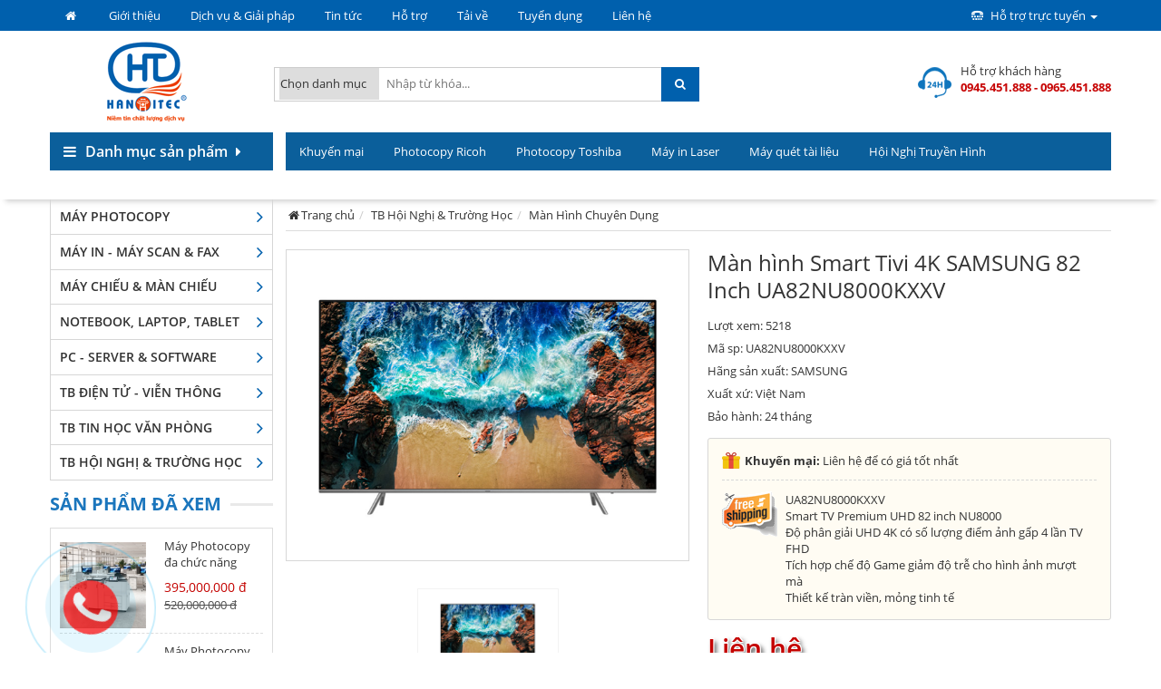

--- FILE ---
content_type: text/html; charset=utf-8
request_url: https://hanoitec.vn/279/man-hinh-smart-tivi-4k-samsung-82-inch-ua82nu8000kxxv.html
body_size: 450144
content:


<!DOCTYPE html PUBLIC "-//W3C//DTD XHTML 1.0 Transitional//EN" "http://www.w3.org/TR/xhtml1/DTD/xhtml1-transitional.dtd">

<html xmlns="http://www.w3.org/1999/xhtml">
<head><title>
	Màn hình Smart Tivi 4K SAMSUNG 82 Inch UA82NU8000KXXV
</title><meta name="viewport" content="width=device-width, initial-scale=1, maximum-scale=1" /><link href="/images/icon/favicon.png" rel="shortcut icon" type="image/vnd.microsoft.icon" /><link href="/css/fonts.css" rel="stylesheet" /><link href="/css/bootstrap.min.css" rel="stylesheet" /><link href="/css/font-awesome.min.css" rel="stylesheet" type="text/css" /><link href="/css/main.css" rel="stylesheet" type="text/css" /><link href="/css/style.css" rel="stylesheet" type="text/css" /><link href="/js/bxslider/jquery.bxslider.css" rel="stylesheet" type="text/css" /><link href="/js/owl-carousel/owl.carousel.css" rel="stylesheet" type="text/css" /><link href="/js/fancybox/jquery.fancybox.css" rel="stylesheet" type="text/css" />

    <script type="text/javascript" src="/js/jquery.min.js"></script>
    <script type="text/javascript" src="/js/bootstrap.min.js"></script>
    <script type="text/javascript" src="/js/owl-carousel/owl.carousel.js"></script>
    <script type="text/javascript" src="/js/bxslider/jquery.bxslider.min.js"></script>
    <script type="text/javascript" src="/js/script.js"></script>
    <script type="text/javascript" src="/js/fancybox/jquery.fancybox.js"></script>

    <meta name="keywords" content="Màn hình Smart Tivi 4K SAMSUNG 82 Inch UA82NU8000KXXV" /><meta name="description" content="UA82NU8000KXXV
Smart TV Premium UHD 82 inch NU8000
Độ phân giải UHD 4K có số lượng điểm ảnh gấp 4 lần TV FHD
Tích hợp chế độ Game giảm độ trễ cho hình ảnh mượt mà
Thiết kế tràn viền, mỏng tinh tế" /><meta name="author" content="Ovem Co., Ltd" /><meta content="hanoitec.vn" property="og:site_name" /><meta content="Màn hình Smart Tivi 4K SAMSUNG 82 Inch UA82NU8000KXXV" itemprop="headline" property="og:title" /><meta content="http://hanoitec.vn/279/man-hinh-smart-tivi-4k-samsung-82-inch-ua82nu8000kxxv.html" itemprop="url" property="og:url" /><meta content="http://hanoitec.vn/images/pro/man-hinh-smart-tivi-4k-samsung-82-inch-ua82nu8000kxxv_79.jpg" itemprop="thumbnailUrl" property="og:image" /><meta content="UA82NU8000KXXV
Smart TV Premium UHD 82 inch NU8000
Độ phân giải UHD 4K có số lượng điểm ảnh gấp 4 lần TV FHD
Tích hợp chế độ Game giảm độ trễ cho hình ảnh mượt mà
Thiết kế tràn viền, mỏng tinh tế" itemprop="description" property="og:description" /></head>
<body onload="LoadYoutube('');">
    <div id="fb-root"></div>
    <script>(function (d, s, id) {
        var js, fjs = d.getElementsByTagName(s)[0];
        if (d.getElementById(id)) return;
        js = d.createElement(s); js.id = id;
        js.src = "//connect.facebook.net/vi_VN/sdk.js#xfbml=1&version=v2.6";
        fjs.parentNode.insertBefore(js, fjs);
    }(document, 'script', 'facebook-jssdk'));
    </script>
    <form name="form1" method="post" action="/279/man-hinh-smart-tivi-4k-samsung-82-inch-ua82nu8000kxxv.html" id="form1">
<div>
<input type="hidden" name="__EVENTTARGET" id="__EVENTTARGET" value="" />
<input type="hidden" name="__EVENTARGUMENT" id="__EVENTARGUMENT" value="" />
<input type="hidden" name="__VIEWSTATE" id="__VIEWSTATE" value="/[base64]/dSAmIE3DoG4gY2hp4bq/[base64]/////[base64]/////[base64]/dCBC4buLIFRyxrDhu51uZyBI4buNYxxUaGnhur90IELhu4sgVHLGsOG7nW5nIEjhu41jZAIFD2QWAmYPFQMjLzE1NjkvdGhpZXQtYmktaGFuaC1jaGluaC1jb25nLmh0bWwfVGhp4bq/[base64]/dSBFUFNPThJNw6F5IENoaeG6v3UgRVBTT05kAgEPZBYCZg8VAxkvMTQ3Ny9tYXktY2hpZXUtc29ueS5odG1sEU3DoXkgQ2hp4bq/dSBTT05ZEU3DoXkgQ2hp4bq/dSBTT05ZZAICD2QWAmYPFQMeLzE0NzgvbWF5LWNoaWV1LXBhbmFzb25pYy5odG1sFk3DoXkgQ2hp4bq/dSBQQU5BU09OSUMWTcOheSBDaGnhur91IFBBTkFTT05JQ2QCAw9kFgJmDxUDGi8xNDc5L21heS1jaGlldS1jYXNpby5odG1sEk3DoXkgQ2hp4bq/[base64]/[base64]/dSBWaXZpdGVrFE3DoXkgQ2hp4bq/[base64]/dRlQaOG7pSBraeG7h24gbcOheSBjaGnhur91ZAIND2QWAmYPFQMbLzE0ODkvbWFuLWNoaWV1LTMtY2hhbi5odG1sFE3DoG4gY2hp4bq/dSAzIGNow6JuFE3DoG4gY2hp4bq/[base64]/dSBwaGltEU3DoG4gY2hp4bq/[base64]/huqFpZAIBD2QWAmYPFQMYLzE1NTEvdGhpZXQtYmktbWFuZy5odG1sE1RoaeG6v3QgQuG7iyBN4bqhbmcTVGhp4bq/[base64]////[base64]/////D2QCDg9kFgRmDxUDABAvNzEvbGllbi1oZS5odG1sCkxpw6puIGjhu4dkAgEPZBYCAgEPFgIfAQL/////D2QCDw9kFgRmDxUDACAvMTQ2OC9tYXktcGhvdG9jb3B5LXRvc2hpYmEuaHRtbBFQaG90b2NvcHkgVG9zaGliYWQCAQ9kFgICAQ8WAh8BAv////8PZAIQD2QWBGYPFQMAHC8xNTA1L21heS1zY2FuLXRhaS1saWV1Lmh0bWwWTcOheSBxdcOpdCB0w6BpIGxp4buHdWQCAQ9kFgICAQ8WAh8BAv////8PZAIRD2QWBGYPFQMAKC8xNTY3L3RoaWV0LWJpLWhvaS1uZ2hpLXRydXllbi1oaW5oLmh0bWwbSOG7mWkgTmdo4buLIFRydXnhu4FuIEjDrG5oZAIBD2QWAgIBDxYCHwEC/////w9kAhIPZBYEZg8VAwAbLzE0NjMvbWF5LWluLWxhc2VyLWItdy5odG1sDU3DoXkgaW4gTGFzZXJkAgEPZBYCAgEPFgIfAQL/////D2QCEw9kFgRmDxUDAB4vMTQxNy9tYXktcGhvdG9jb3B5LXJpY29oLmh0bWwPUGhvdG9jb3B5IFJpY29oZAIBD2QWAgIBDxYCHwEC/////w9kAhQPZBYEZg8VAwAVLzE0NDQvZ2lvaS10aGlldS5odG1sDkdp4bubaSB0aGnhu4d1ZAIBD2QWAgIBDxYCHwEC/////w9kAgoPFgIfAQIGFgxmD2QWBGYPFQMVLzE0NDEva2h1eWVuLW1haS5odG1sDktodXnhur9uIG3huqFpAGQCAQ9kFgICAQ8WAh8BAv////8PZAIBD2QWBGYPFQMeLzE0MTcvbWF5LXBob3RvY29weS1yaWNvaC5odG1sD1Bob3RvY29weSBSaWNvaABkAgEPZBYCAgEPFgIfAQL/////D2QCAg9kFgRmDxUDIC8xNDY4L21heS1waG90b2NvcHktdG9zaGliYS5odG1sEVBob3RvY29weSBUb3NoaWJhAGQCAQ9kFgICAQ8WAh8BAv////8PZAIDD2QWBGYPFQMbLzE0NjMvbWF5LWluLWxhc2VyLWItdy5odG1sDU3DoXkgaW4gTGFzZXIAZAIBD2QWAgIBDxYCHwEC/////w9kAgQPZBYEZg8VAxwvMTUwNS9tYXktc2Nhbi10YWktbGlldS5odG1sFk3DoXkgcXXDqXQgdMOgaSBsaeG7h3UAZAIBD2QWAgIBDxYCHwEC/////w9kAgUPZBYEZg8VAygvMTU2Ny90aGlldC1iaS1ob2ktbmdoaS10cnV5ZW4taGluaC5odG1sG0jhu5lpIE5naOG7iyBUcnV54buBbiBIw6xuaABkAgEPZBYCAgEPFgIfAQL/////[base64]/[base64]/[base64]/[base64]/dSBCZW5REU3DoXkgQ2hp4bq/[base64]/dSB24bqtdCB0aOG7g2QCAQ9kFgICAQ8WAh8BZmQCDA9kFgRmDxUDHS8xNDg4L3BodS1raWVuLW1heS1jaGlldS5odG1sGVBo4bulIGtp4buHbiBtw6F5IGNoaeG6v3UZUGjhu6Uga2nhu4duIG3DoXkgY2hp4bq/[base64]/dSDEkWnhu4duFE3DoG4gY2hp4bq/[base64]/huqFpZAIBD2QWAgIBDxYCHwFmZAIBD2QWBGYPFQMYLzE1NTEvdGhpZXQtYmktbWFuZy5odG1sE1RoaeG6v3QgQuG7iyBN4bqhbmcTVGhp4bq/[base64]/dCBC4buLIFRyxrDhu51uZyBI4buNYxxUaGnhur90IELhu4sgVHLGsOG7nW5nIEjhu41jZAIBD2QWAgIBDxYCHwFmZAIFD2QWBGYPFQMjLzE1NjkvdGhpZXQtYmktaGFuaC1jaGluaC1jb25nLmh0bWwfVGhp4bq/[base64]/[base64]/[base64]/[base64]/[base64]/[base64]/[base64]/[base64]/[base64]/[base64]/[base64]/DoGkgVHLhu51pIE9NRC1XIETDsm5nIDc1IGluY2ggU2Ftc3VuZyBMSDc1T01EUFdCQy9YWQpMacOqbiBo4buHAzEwNyhMacOqbiBo4buHIMSR4buDIGJp4bq/[base64]/[base64]/[base64]/[base64]/[base64]/[base64]/[base64]" />
</div>

<script type="text/javascript">
//<![CDATA[
var theForm = document.forms['form1'];
if (!theForm) {
    theForm = document.form1;
}
function __doPostBack(eventTarget, eventArgument) {
    if (!theForm.onsubmit || (theForm.onsubmit() != false)) {
        theForm.__EVENTTARGET.value = eventTarget;
        theForm.__EVENTARGUMENT.value = eventArgument;
        theForm.submit();
    }
}
//]]>
</script>


<script src="/WebResource.axd?d=YdyP2aIfwRbOy2xxZACqdBUGzQoahK1xj-IGHf70LHuDuE4krMe0QB1aJX-ZMFZTOnuH6D6sp2RpqpHLDrQBjRUknGU1&amp;t=638628459619783110" type="text/javascript"></script>

<div>

	<input type="hidden" name="__VIEWSTATEGENERATOR" id="__VIEWSTATEGENERATOR" value="CA0B0334" />
	<input type="hidden" name="__EVENTVALIDATION" id="__EVENTVALIDATION" value="/wEdAA6e39UnpNBKZzodgrLKuCBHydx1llDGl4MFXR3ZFhbRHAd765pWU8bDAJ7oDCRDWLxJStZG0/6JLkDbH8uShUQZsoGSrrveEyyRkoYu/AiUoalrLpCX7rqpCanSUDXCrGYBMnUqZWqypzfPoeB4ikJ7OLYUUUgXhC+sxSzvMyAVz8purRFoffS7sul72QvoUJXlUaFZt3YCGBNkJc+qWIzHAEfUdVyflldq8+A7aegJqc4t6Spt2eswCF7jQ2GvtQlPpJmN0fwb9P73kW+qHybPS1bG/M657YqnWLaL5wZZE30+QfiZWZbWOFMulHGsMMzV0Dip" />
</div>
        <input type="hidden" id="pc_part_id" value="," />
        <input type="hidden" id="pcbuilder_step" value="1" />
        <input type="hidden" id="pcbuilder_step_back" value="0" />
        <input type="hidden" id="pc_total_price" value="0" />
        
        
        
        
        
        <div class="navbar-top hidden-xs">
            <div class="container">
                <ul class="nav-top clearfix">
                    <li class="hidden-xs"><a href="/"><i class="fa fa-home fa-fw" style="line-height: 1.35;"></i></a></li>
                    
                            <li><a href="/1444/gioi-thieu.html">Giới thiệu</a></li>
                        
                            <li><a href="/1446/dich-vu-giai-phap.html">Dịch vụ & Giải pháp</a></li>
                        
                            <li><a href="/1445/tin-tuc.html">Tin tức</a></li>
                        
                            <li><a href="/1448/ho-tro.html">Hỗ trợ</a></li>
                        
                            <li><a href="/1447/tai-ve.html">Tải về</a></li>
                        
                            <li><a href="/1449/tuyen-dung.html">Tuyển dụng</a></li>
                        
                            <li><a href="/71/lien-he.html">Liên hệ</a></li>
                        
                    <li class="dropdown hidden-xs pull-right">
                        <a class="dropdown-toggle" data-toggle="dropdown" href="#">
                            <i class="fa fa-tty mgr5"></i>
                            Hỗ trợ trực tuyến
                            <span class="caret"></span>
                        </a>
                        <ul class="dropdown-menu pdl15 pdr15 pdt10 pdb10 support">
                            
                                    <li>
                                        <p>
                                            Tư vấn bán hàng <a href="skype:hanoitec?chat"><i class="fa fa-skype fa-fw mgl5" style="font-size:25px;" aria-hidden="true"></i></a> <br />
                                            <span>0965.451.888</span>
                                        </p>
                                    </li>
                                
                                    <li>
                                        <p>
                                            Phân phối dự án <a href="skype:hanoitec?chat"><i class="fa fa-skype fa-fw mgl5" style="font-size:25px;" aria-hidden="true"></i></a> <br />
                                            <span>0945.451.888</span>
                                        </p>
                                    </li>
                                
                                    <li>
                                        <p>
                                            Dịch vụ kỹ thuật <a href="skype:hanoitec?chat"><i class="fa fa-skype fa-fw mgl5" style="font-size:25px;" aria-hidden="true"></i></a> <br />
                                            <span>033.811.3333</span>
                                        </p>
                                    </li>
                                
                        </ul>
                    </li>
                </ul>
            </div>
        </div>
        <div class="header clearfix">
            <div class="container">
                <div class="navbar-header">
                    <a class="navbar-brand" href="/">
                        <img src="/images/icon/logo.png" alt="" /></a>
                    <div class="cart pull-right hidden visible-xs">
                        <p class="mgb5">Hotline: <strong>0945.451.888 - 0965.451.888</strong></p>
                        <a href="/61/gio-hang.html"><i class="fa fa-shopping-cart fa-fw" aria-hidden="true"></i>(0) Sản phẩm</a>
                    </div>
                </div>
                <div class="nav-search clearfix hidden-xs">
                    <div id="pnKey" class="box-search" onkeypress="javascript:return WebForm_FireDefaultButton(event, &#39;lbtkey&#39;)">
	
                        <select name="drlKey" id="drlKey" class="hidden-xs">
		<option value="">Chọn danh mục</option>
		<option value="050000">M&#225;y Photocopy</option>
		<option value="030000">M&#225;y in - M&#225;y Scan &amp; Fax</option>
		<option value="040000">M&#225;y chiếu &amp; M&#224;n chiếu</option>
		<option value="080000">Notebook, Laptop, Tablet</option>
		<option value="060000">PC - Server &amp; Software</option>
		<option value="090000">TB Điện tử - Viễn th&#244;ng</option>
		<option value="190000">TB Tin học văn ph&#242;ng</option>
		<option value="410000">TB Hội Nghị &amp; Trường Học</option>

	</select>
                        <input name="txtKey" type="text" id="txtKey" placeholder="Nhập từ khóa..." />
                        <a id="lbtkey" href="javascript:WebForm_DoPostBackWithOptions(new WebForm_PostBackOptions(&quot;lbtkey&quot;, &quot;&quot;, true, &quot;&quot;, &quot;&quot;, false, true))"><i class ="fa fa-search"></i></a>
                    
</div>
                    <ul class="navbar-info info clearfix pull-right hidden-xs">
                        <li>
                            <img src="/images/icon/hotline.png" alt="" />
                            <div class="pinfo">
                                <span>Hỗ trợ khách hàng</span>
                                <p class="mgb5"><strong>0945.451.888 - 0965.451.888</strong></p>
                            </div>
                        </li>
                    </ul>
                </div>
            </div>
        </div>
        <div class="nav-mobile hidden visible-xs">
            <div class="container">
                <div id="pnKeyM" class="box-search-mobile" onkeypress="javascript:return WebForm_FireDefaultButton(event, &#39;lbtkeyM&#39;)">
	
                    <input name="txtkeyM" type="text" id="txtkeyM" placeholder="Nhập từ khóa..." />
                    <a id="lbtkeyM" href="javascript:WebForm_DoPostBackWithOptions(new WebForm_PostBackOptions(&quot;lbtkeyM&quot;, &quot;&quot;, true, &quot;&quot;, &quot;&quot;, false, true))"><i class ="fa fa-search"></i></a>
                    <a href="javascript:toggleMobileMenu()" id="nav-icon4"><i class="fa fa-bars"></i></a>
                
</div>
            </div>
            <ul class="nav navbar-nav navbar-nav-mobile hidden visible-xs">
                
                        <li class="">
                            <a href="/1445/tin-tuc.html">Tin tức</a>
                            
                        </li>
                    
                        <li class="parentItem">
                            <a href="/1446/dich-vu-giai-phap.html">Dịch vụ & Giải pháp</a>
                            <ul id="rptMenuMobile_ctl01_subM" class="mobile-dropdown">
                                
                                        <li>
                                            <a href="/1522/dich-vu-cho-thue-may.html" title="Dịch vụ cho thuê máy">Dịch vụ cho thuê máy</a>
                                        </li>
                                    
                                        <li>
                                            <a href="/1523/dich-vu-nap-muc-may-in-may-photocopy.html" title="Dịch vụ nạp mực máy in, máy photocopy">Dịch vụ nạp mực máy in, máy photocopy</a>
                                        </li>
                                    
                                        <li>
                                            <a href="/1524/dich-vu-ky-thuat-sua-chua.html" title="Dịch vụ kỹ thuật sửa chữa">Dịch vụ kỹ thuật sửa chữa</a>
                                        </li>
                                    
                                        <li>
                                            <a href="/1525/dich-vu-bao-tri-bao-duong.html" title="Dịch vụ bảo trì bảo dưỡng">Dịch vụ bảo trì bảo dưỡng</a>
                                        </li>
                                    
                            </ul>
                        </li>
                    
                        <li class="">
                            <a href="/1441/khuyen-mai.html">Khuyến mại</a>
                            
                        </li>
                    
                        <li class="parentItem">
                            <a href="/1554/tb-hoi-nghi-truong-hoc.html">TB Hội Nghị & Trường Học</a>
                            <ul id="rptMenuMobile_ctl03_subM" class="mobile-dropdown">
                                
                                        <li>
                                            <a href="/1567/hoi-nghi-truyen-hinh.html" title="Hội Nghị Truyền Hình">Hội Nghị Truyền Hình</a>
                                        </li>
                                    
                                        <li>
                                            <a href="/1571/am-thanh-hoi-nghi.html" title="Âm Thanh Hội Nghị">Âm Thanh Hội Nghị</a>
                                        </li>
                                    
                                        <li>
                                            <a href="/1570/man-hinh-ghep.html" title="Màn Hình Ghép">Màn Hình Ghép</a>
                                        </li>
                                    
                                        <li>
                                            <a href="/1566/man-hinh-chuyen-dung.html" title="Màn Hình Chuyên Dụng">Màn Hình Chuyên Dụng</a>
                                        </li>
                                    
                                        <li>
                                            <a href="/1568/thiet-bi-truong-hoc.html" title="Thiết Bị Trường Học">Thiết Bị Trường Học</a>
                                        </li>
                                    
                                        <li>
                                            <a href="/1569/thiet-bi-hanh-chinh-cong.html" title="Thiết Bị Hành Chính Công">Thiết Bị Hành Chính Công</a>
                                        </li>
                                    
                            </ul>
                        </li>
                    
                        <li class="parentItem">
                            <a href="/1364/may-in-may-scan-fax.html">Máy in - Máy Scan & Fax</a>
                            <ul id="rptMenuMobile_ctl04_subM" class="mobile-dropdown">
                                
                                        <li>
                                            <a href="/1463/may-in-laser-b-w.html" title="Máy in laser B&W">Máy in laser B&W</a>
                                        </li>
                                    
                                        <li>
                                            <a href="/1470/may-in-laser-mau.html" title="Máy in laser màu">Máy in laser màu</a>
                                        </li>
                                    
                                        <li>
                                            <a href="/1472/may-in-da-chuc-nang.html" title="Máy in đa chức năng">Máy in đa chức năng</a>
                                        </li>
                                    
                                        <li>
                                            <a href="/1473/may-in-phun-mau.html" title="Máy in phun màu">Máy in phun màu</a>
                                        </li>
                                    
                                        <li>
                                            <a href="/1474/may-in-hoa-don.html" title="Máy in hóa đơn">Máy in hóa đơn</a>
                                        </li>
                                    
                                        <li>
                                            <a href="/1469/may-in-nhan.html" title="Máy in nhãn">Máy in nhãn</a>
                                        </li>
                                    
                                        <li>
                                            <a href="/1475/may-in-kho-lon-a0.html" title="Máy in khổ lớn A0">Máy in khổ lớn A0</a>
                                        </li>
                                    
                                        <li>
                                            <a href="/1503/may-fax.html" title="Máy Fax">Máy Fax</a>
                                        </li>
                                    
                                        <li>
                                            <a href="/1504/may-scan.html" title="Máy Scan">Máy Scan</a>
                                        </li>
                                    
                                        <li>
                                            <a href="/1505/may-scan-tai-lieu.html" title="Máy Scan tài liệu">Máy Scan tài liệu</a>
                                        </li>
                                    
                                        <li>
                                            <a href="/1513/muc-vat-tu-phu-kien.html" title="Mực, Vật Tư & Phụ Kiện">Mực, Vật Tư & Phụ Kiện</a>
                                        </li>
                                    
                            </ul>
                        </li>
                    
                        <li class="parentItem">
                            <a href="/1365/may-chieu-man-chieu.html">Máy chiếu & Màn chiếu</a>
                            <ul id="rptMenuMobile_ctl05_subM" class="mobile-dropdown">
                                
                                        <li>
                                            <a href="/1476/may-chieu-epson.html" title="Máy Chiếu EPSON">Máy Chiếu EPSON</a>
                                        </li>
                                    
                                        <li>
                                            <a href="/1477/may-chieu-sony.html" title="Máy Chiếu SONY">Máy Chiếu SONY</a>
                                        </li>
                                    
                                        <li>
                                            <a href="/1478/may-chieu-panasonic.html" title="Máy Chiếu PANASONIC">Máy Chiếu PANASONIC</a>
                                        </li>
                                    
                                        <li>
                                            <a href="/1479/may-chieu-casio.html" title="Máy Chiếu CASIO">Máy Chiếu CASIO</a>
                                        </li>
                                    
                                        <li>
                                            <a href="/1480/may-chieu-nec.html" title="Máy Chiếu NEC">Máy Chiếu NEC</a>
                                        </li>
                                    
                                        <li>
                                            <a href="/1481/may-chieu-hitachi.html" title="Máy Chiếu HITACHI">Máy Chiếu HITACHI</a>
                                        </li>
                                    
                                        <li>
                                            <a href="/1482/may-chieu-optoma.html" title="Máy Chiếu Optoma">Máy Chiếu Optoma</a>
                                        </li>
                                    
                                        <li>
                                            <a href="/1483/may-chieu-viewsonic.html" title="Máy Chiếu ViewSonic">Máy Chiếu ViewSonic</a>
                                        </li>
                                    
                                        <li>
                                            <a href="/1484/may-chieu-infocus.html" title="Máy Chiếu Infocus">Máy Chiếu Infocus</a>
                                        </li>
                                    
                                        <li>
                                            <a href="/1485/may-chieu-benq.html" title="Máy Chiếu BenQ">Máy Chiếu BenQ</a>
                                        </li>
                                    
                                        <li>
                                            <a href="/1486/may-chieu-vivitek.html" title="Máy Chiếu Vivitek">Máy Chiếu Vivitek</a>
                                        </li>
                                    
                                        <li>
                                            <a href="/1487/may-chieu-vat-the.html" title="Máy Chiếu vật thể">Máy Chiếu vật thể</a>
                                        </li>
                                    
                                        <li>
                                            <a href="/1488/phu-kien-may-chieu.html" title="Phụ kiện máy chiếu">Phụ kiện máy chiếu</a>
                                        </li>
                                    
                                        <li>
                                            <a href="/1489/man-chieu-3-chan.html" title="Màn chiếu 3 chân">Màn chiếu 3 chân</a>
                                        </li>
                                    
                                        <li>
                                            <a href="/1490/man-chieu-treo-tuong.html" title="Màn chiếu treo tường">Màn chiếu treo tường</a>
                                        </li>
                                    
                                        <li>
                                            <a href="/1491/man-chieu-dien.html" title="Màn chiếu điện">Màn chiếu điện</a>
                                        </li>
                                    
                                        <li>
                                            <a href="/1492/man-chieu-phim.html" title="Màn chiếu phim">Màn chiếu phim</a>
                                        </li>
                                    
                            </ul>
                        </li>
                    
                        <li class="parentItem">
                            <a href="/1366/may-photocopy.html">Máy Photocopy</a>
                            <ul id="rptMenuMobile_ctl06_subM" class="mobile-dropdown">
                                
                                        <li>
                                            <a href="/1417/may-photocopy-ricoh.html" title="Máy Photocopy Ricoh">Máy Photocopy Ricoh</a>
                                        </li>
                                    
                                        <li>
                                            <a href="/1418/may-photocopy-fujifilm.html" title="Máy Photocopy FujiFilm">Máy Photocopy FujiFilm</a>
                                        </li>
                                    
                                        <li>
                                            <a href="/1419/may-photocopy-fuji-xerox.html" title="Máy Photocopy Fuji Xerox">Máy Photocopy Fuji Xerox</a>
                                        </li>
                                    
                                        <li>
                                            <a href="/1466/may-photocopy-sharp.html" title="Máy Photocopy Sharp">Máy Photocopy Sharp</a>
                                        </li>
                                    
                                        <li>
                                            <a href="/1465/may-photocopy-canon.html" title="Máy Photocopy Canon">Máy Photocopy Canon</a>
                                        </li>
                                    
                                        <li>
                                            <a href="/1468/may-photocopy-toshiba.html" title="Máy Photocopy Toshiba">Máy Photocopy Toshiba</a>
                                        </li>
                                    
                                        <li>
                                            <a href="/1467/may-photocopy-konica-minolta.html" title="Máy Photocopy Konica Minolta">Máy Photocopy Konica Minolta</a>
                                        </li>
                                    
                                        <li>
                                            <a href="/1512/may-photocopy-renew-used-may-bai.html" title="Máy Photocopy Renew Used (Máy Bãi)">Máy Photocopy Renew Used (Máy Bãi)</a>
                                        </li>
                                    
                                        <li>
                                            <a href="/1514/muc-vat-tu-phu-kien.html" title="Mực, Vật Tư & Phụ Kiện">Mực, Vật Tư & Phụ Kiện</a>
                                        </li>
                                    
                            </ul>
                        </li>
                    
                        <li class="parentItem">
                            <a href="/1367/pc-server-software.html">PC - Server & Software</a>
                            <ul id="rptMenuMobile_ctl07_subM" class="mobile-dropdown">
                                
                                        <li>
                                            <a href="/1493/may-tinh-de-ban-dell.html" title="Máy tính để bàn DELL">Máy tính để bàn DELL</a>
                                        </li>
                                    
                                        <li>
                                            <a href="/1494/may-tinh-de-ban-hp.html" title="Máy tính để bàn HP">Máy tính để bàn HP</a>
                                        </li>
                                    
                                        <li>
                                            <a href="/1499/may-tinh-de-ban-fpt-elead.html" title="Máy tính để bàn FPT Elead">Máy tính để bàn FPT Elead</a>
                                        </li>
                                    
                                        <li>
                                            <a href="/1495/may-tinh-de-ban-lenovo.html" title="Máy tính để bàn Lenovo">Máy tính để bàn Lenovo</a>
                                        </li>
                                    
                                        <li>
                                            <a href="/1496/may-tinh-de-ban-acer.html" title="Máy tính để bàn Acer">Máy tính để bàn Acer</a>
                                        </li>
                                    
                                        <li>
                                            <a href="/1497/may-tinh-de-ban-asus.html" title="Máy tính để bàn ASUS">Máy tính để bàn ASUS</a>
                                        </li>
                                    
                                        <li>
                                            <a href="/1516/man-hinh-may-tinh.html" title="Màn Hình Máy Tính">Màn Hình Máy Tính</a>
                                        </li>
                                    
                                        <li>
                                            <a href="/1517/linh-kien-may-tinh-de-ban.html" title="Linh Kiện Máy Tính Để Bàn">Linh Kiện Máy Tính Để Bàn</a>
                                        </li>
                                    
                                        <li>
                                            <a href="/1561/phan-mem-may-tinh.html" title="Phần mềm máy tính">Phần mềm máy tính</a>
                                        </li>
                                    
                                        <li>
                                            <a href="/1498/may-tinh-all-in-one.html" title="Máy tính All in One">Máy tính All in One</a>
                                        </li>
                                    
                                        <li>
                                            <a href="/1555/may-chu-server-dell.html" title="Máy Chủ Server DELL">Máy Chủ Server DELL</a>
                                        </li>
                                    
                                        <li>
                                            <a href="/1515/may-chu-server-hp.html" title="Máy Chủ Server HP">Máy Chủ Server HP</a>
                                        </li>
                                    
                                        <li>
                                            <a href="/1563/may-chu-server-lenovo-ibm.html" title="Máy Chủ Server Lenovo IBM">Máy Chủ Server Lenovo IBM</a>
                                        </li>
                                    
                            </ul>
                        </li>
                    
                        <li class="parentItem">
                            <a href="/1369/notebook-laptop-tablet.html">Notebook, Laptop, Tablet</a>
                            <ul id="rptMenuMobile_ctl08_subM" class="mobile-dropdown">
                                
                                        <li>
                                            <a href="/1500/dell.html" title="DELL">DELL</a>
                                        </li>
                                    
                                        <li>
                                            <a href="/1501/hp.html" title="HP">HP</a>
                                        </li>
                                    
                                        <li>
                                            <a href="/1502/apple.html" title="APPLE">APPLE</a>
                                        </li>
                                    
                                        <li>
                                            <a href="/1562/surface-microsoft.html" title="Surface Microsoft">Surface Microsoft</a>
                                        </li>
                                    
                            </ul>
                        </li>
                    
                        <li class="parentItem">
                            <a href="/1370/tb-dien-tu-vien-thong.html">TB Điện tử - Viễn thông</a>
                            <ul id="rptMenuMobile_ctl09_subM" class="mobile-dropdown">
                                
                                        <li>
                                            <a href="/1550/tong-dai-dien-thoai.html" title="Tổng Đài & Điện Thoại">Tổng Đài & Điện Thoại</a>
                                        </li>
                                    
                                        <li>
                                            <a href="/1551/thiet-bi-mang.html" title="Thiết Bị Mạng">Thiết Bị Mạng</a>
                                        </li>
                                    
                                        <li>
                                            <a href="/1552/cap-mang-phu-kien-mang.html" title="Cáp Mạng & Phụ Kiện Mạng">Cáp Mạng & Phụ Kiện Mạng</a>
                                        </li>
                                    
                            </ul>
                        </li>
                    
                        <li class="parentItem">
                            <a href="/1384/tb-tin-hoc-van-phong.html">TB Tin học văn phòng</a>
                            <ul id="rptMenuMobile_ctl10_subM" class="mobile-dropdown">
                                
                                        <li>
                                            <a href="/1549/bo-luu-dien-ups.html" title="Bộ lưu điện UPS">Bộ lưu điện UPS</a>
                                        </li>
                                    
                                        <li>
                                            <a href="/1548/may-huy-tai-lieu.html" title="Máy hủy tài liệu">Máy hủy tài liệu</a>
                                        </li>
                                    
                                        <li>
                                            <a href="/1564/may-cham-cong.html" title="Máy chấm công">Máy chấm công</a>
                                        </li>
                                    
                            </ul>
                        </li>
                    
                        <li class="">
                            <a href="/1447/tai-ve.html">Tải về</a>
                            
                        </li>
                    
                        <li class="parentItem">
                            <a href="/1448/ho-tro.html">Hỗ trợ</a>
                            <ul id="rptMenuMobile_ctl12_subM" class="mobile-dropdown">
                                
                                        <li>
                                            <a href="/1518/huong-dan-cai-dat.html" title="Hướng dẫn cài đặt">Hướng dẫn cài đặt</a>
                                        </li>
                                    
                                        <li>
                                            <a href="/1521/huong-dan-su-dung.html" title="Hướng dẫn sử dụng">Hướng dẫn sử dụng</a>
                                        </li>
                                    
                            </ul>
                        </li>
                    
                        <li class="">
                            <a href="/1449/tuyen-dung.html">Tuyển dụng</a>
                            
                        </li>
                    
                        <li class="">
                            <a href="/71/lien-he.html">Liên hệ</a>
                            
                        </li>
                    
                        <li class="">
                            <a href="/1468/may-photocopy-toshiba.html">Photocopy Toshiba</a>
                            
                        </li>
                    
                        <li class="">
                            <a href="/1505/may-scan-tai-lieu.html">Máy quét tài liệu</a>
                            
                        </li>
                    
                        <li class="">
                            <a href="/1567/thiet-bi-hoi-nghi-truyen-hinh.html">Hội Nghị Truyền Hình</a>
                            
                        </li>
                    
                        <li class="">
                            <a href="/1463/may-in-laser-b-w.html">Máy in Laser</a>
                            
                        </li>
                    
                        <li class="">
                            <a href="/1417/may-photocopy-ricoh.html">Photocopy Ricoh</a>
                            
                        </li>
                    
                        <li class="">
                            <a href="/1444/gioi-thieu.html">Giới thiệu</a>
                            
                        </li>
                    
            </ul>
        </div>
        <div class="nav-main hidden-xs">
            <div class="container">
                <div class="row row-sm">
                    <div class="col-sm-3 my-col-sm-3 col-sm hidden-xs">
                        <h2><i class="fa fa-bars mgr10"></i><span>Danh mục sản phẩm</span> <i class="fa fa-caret-right mgl5"></i></h2>
                    </div>
                    <div class="col-sm-9 my-col-sm-9 col-sm clearfix">
                        <div class="nav-inside clearfix">
                            <button type="button" class="navbar-toggle">
                                <span class="sr-only">Toggle navigation</span>
                                <span class="icon-bar"></span>
                                <span class="icon-bar"></span>
                                <span class="icon-bar"></span>
                            </button>
                            <ul class="nav-center">
                                
                                        <li>
                                            <a href="/1441/khuyen-mai.html">
                                                Khuyến mại
                                            </a>
                                            
                                        </li>
                                    
                                        <li>
                                            <a href="/1417/may-photocopy-ricoh.html">
                                                Photocopy Ricoh
                                            </a>
                                            
                                        </li>
                                    
                                        <li>
                                            <a href="/1468/may-photocopy-toshiba.html">
                                                Photocopy Toshiba
                                            </a>
                                            
                                        </li>
                                    
                                        <li>
                                            <a href="/1463/may-in-laser-b-w.html">
                                                Máy in Laser
                                            </a>
                                            
                                        </li>
                                    
                                        <li>
                                            <a href="/1505/may-scan-tai-lieu.html">
                                                Máy quét tài liệu
                                            </a>
                                            
                                        </li>
                                    
                                        <li>
                                            <a href="/1567/thiet-bi-hoi-nghi-truyen-hinh.html">
                                                Hội Nghị Truyền Hình
                                            </a>
                                            
                                        </li>
                                    
                            </ul>
                            <div class="pull-right cart text-right hidden-xs">
                                <a href="/61/gio-hang.html"><i class="fa fa-shopping-cart fa-fw" aria-hidden="true"></i>(<span id="lblCart">0</span>) Sản phẩm</a>
                            </div>
                        </div>
                    </div>
                </div>
            </div>
        </div>
        <div class="nav-main-container">
            <div class="container">
                <div class="row row-sm">
                    <div class="col-sm-3 my-col-sm-3 col-sm">
                        <ul class='main-menu mgb15'>
                            
                                    <li>
                                        <a href="/1366/may-photocopy.html">
                                            Máy Photocopy
                                            <i class="fa  fa-angle-right"></i>
                                        </a>
                                        <ul id="rptM_Home_ctl00_lv2" class="sub-menu">
                                            
                                                    <li>
                                                        <a href="/1417/may-photocopy-ricoh.html" title="Máy Photocopy Ricoh">Máy Photocopy Ricoh</a>
                                                        
                                                    </li>
                                                
                                                    <li>
                                                        <a href="/1418/may-photocopy-fujifilm.html" title="Máy Photocopy FujiFilm">Máy Photocopy FujiFilm</a>
                                                        
                                                    </li>
                                                
                                                    <li>
                                                        <a href="/1419/may-photocopy-fuji-xerox.html" title="Máy Photocopy Fuji Xerox">Máy Photocopy Fuji Xerox</a>
                                                        
                                                    </li>
                                                
                                                    <li>
                                                        <a href="/1466/may-photocopy-sharp.html" title="Máy Photocopy Sharp">Máy Photocopy Sharp</a>
                                                        
                                                    </li>
                                                
                                                    <li>
                                                        <a href="/1465/may-photocopy-canon.html" title="Máy Photocopy Canon">Máy Photocopy Canon</a>
                                                        
                                                    </li>
                                                
                                                    <li>
                                                        <a href="/1468/may-photocopy-toshiba.html" title="Máy Photocopy Toshiba">Máy Photocopy Toshiba</a>
                                                        
                                                    </li>
                                                
                                                    <li>
                                                        <a href="/1467/may-photocopy-konica-minolta.html" title="Máy Photocopy Konica Minolta">Máy Photocopy Konica Minolta</a>
                                                        
                                                    </li>
                                                
                                                    <li>
                                                        <a href="/1512/may-photocopy-renew-used-may-bai.html" title="Máy Photocopy Renew Used (Máy Bãi)">Máy Photocopy Renew Used (Máy Bãi)</a>
                                                        
                                                    </li>
                                                
                                                    <li>
                                                        <a href="/1514/muc-vat-tu-phu-kien.html" title="Mực, Vật Tư & Phụ Kiện">Mực, Vật Tư & Phụ Kiện</a>
                                                        
                                                    </li>
                                                
                                        </ul>
                                    </li>
                                
                                    <li>
                                        <a href="/1364/may-in-may-scan-fax.html">
                                            Máy in - Máy Scan & Fax
                                            <i class="fa  fa-angle-right"></i>
                                        </a>
                                        <ul id="rptM_Home_ctl01_lv2" class="sub-menu">
                                            
                                                    <li>
                                                        <a href="/1463/may-in-laser-b-w.html" title="Máy in laser B&W">Máy in laser B&W</a>
                                                        
                                                    </li>
                                                
                                                    <li>
                                                        <a href="/1470/may-in-laser-mau.html" title="Máy in laser màu">Máy in laser màu</a>
                                                        
                                                    </li>
                                                
                                                    <li>
                                                        <a href="/1472/may-in-da-chuc-nang.html" title="Máy in đa chức năng">Máy in đa chức năng</a>
                                                        
                                                    </li>
                                                
                                                    <li>
                                                        <a href="/1473/may-in-phun-mau.html" title="Máy in phun màu">Máy in phun màu</a>
                                                        
                                                    </li>
                                                
                                                    <li>
                                                        <a href="/1474/may-in-hoa-don.html" title="Máy in hóa đơn">Máy in hóa đơn</a>
                                                        
                                                    </li>
                                                
                                                    <li>
                                                        <a href="/1469/may-in-nhan.html" title="Máy in nhãn">Máy in nhãn</a>
                                                        
                                                    </li>
                                                
                                                    <li>
                                                        <a href="/1475/may-in-kho-lon-a0.html" title="Máy in khổ lớn A0">Máy in khổ lớn A0</a>
                                                        
                                                    </li>
                                                
                                                    <li>
                                                        <a href="/1503/may-fax.html" title="Máy Fax">Máy Fax</a>
                                                        
                                                    </li>
                                                
                                                    <li>
                                                        <a href="/1504/may-scan.html" title="Máy Scan">Máy Scan</a>
                                                        
                                                    </li>
                                                
                                                    <li>
                                                        <a href="/1505/may-scan-tai-lieu.html" title="Máy Scan tài liệu">Máy Scan tài liệu</a>
                                                        
                                                    </li>
                                                
                                                    <li>
                                                        <a href="/1513/muc-vat-tu-phu-kien.html" title="Mực, Vật Tư & Phụ Kiện">Mực, Vật Tư & Phụ Kiện</a>
                                                        
                                                    </li>
                                                
                                        </ul>
                                    </li>
                                
                                    <li>
                                        <a href="/1365/may-chieu-man-chieu.html">
                                            Máy chiếu & Màn chiếu
                                            <i class="fa  fa-angle-right"></i>
                                        </a>
                                        <ul id="rptM_Home_ctl02_lv2" class="sub-menu">
                                            
                                                    <li>
                                                        <a href="/1476/may-chieu-epson.html" title="Máy Chiếu EPSON">Máy Chiếu EPSON</a>
                                                        
                                                    </li>
                                                
                                                    <li>
                                                        <a href="/1477/may-chieu-sony.html" title="Máy Chiếu SONY">Máy Chiếu SONY</a>
                                                        
                                                    </li>
                                                
                                                    <li>
                                                        <a href="/1478/may-chieu-panasonic.html" title="Máy Chiếu PANASONIC">Máy Chiếu PANASONIC</a>
                                                        
                                                    </li>
                                                
                                                    <li>
                                                        <a href="/1479/may-chieu-casio.html" title="Máy Chiếu CASIO">Máy Chiếu CASIO</a>
                                                        
                                                    </li>
                                                
                                                    <li>
                                                        <a href="/1480/may-chieu-nec.html" title="Máy Chiếu NEC">Máy Chiếu NEC</a>
                                                        
                                                    </li>
                                                
                                                    <li>
                                                        <a href="/1481/may-chieu-hitachi.html" title="Máy Chiếu HITACHI">Máy Chiếu HITACHI</a>
                                                        
                                                    </li>
                                                
                                                    <li>
                                                        <a href="/1482/may-chieu-optoma.html" title="Máy Chiếu Optoma">Máy Chiếu Optoma</a>
                                                        
                                                    </li>
                                                
                                                    <li>
                                                        <a href="/1483/may-chieu-viewsonic.html" title="Máy Chiếu ViewSonic">Máy Chiếu ViewSonic</a>
                                                        
                                                    </li>
                                                
                                                    <li>
                                                        <a href="/1484/may-chieu-infocus.html" title="Máy Chiếu Infocus">Máy Chiếu Infocus</a>
                                                        
                                                    </li>
                                                
                                                    <li>
                                                        <a href="/1485/may-chieu-benq.html" title="Máy Chiếu BenQ">Máy Chiếu BenQ</a>
                                                        
                                                    </li>
                                                
                                                    <li>
                                                        <a href="/1486/may-chieu-vivitek.html" title="Máy Chiếu Vivitek">Máy Chiếu Vivitek</a>
                                                        
                                                    </li>
                                                
                                                    <li>
                                                        <a href="/1487/may-chieu-vat-the.html" title="Máy Chiếu vật thể">Máy Chiếu vật thể</a>
                                                        
                                                    </li>
                                                
                                                    <li>
                                                        <a href="/1488/phu-kien-may-chieu.html" title="Phụ kiện máy chiếu">Phụ kiện máy chiếu</a>
                                                        
                                                    </li>
                                                
                                                    <li>
                                                        <a href="/1489/man-chieu-3-chan.html" title="Màn chiếu 3 chân">Màn chiếu 3 chân</a>
                                                        
                                                    </li>
                                                
                                                    <li>
                                                        <a href="/1490/man-chieu-treo-tuong.html" title="Màn chiếu treo tường">Màn chiếu treo tường</a>
                                                        
                                                    </li>
                                                
                                                    <li>
                                                        <a href="/1491/man-chieu-dien.html" title="Màn chiếu điện">Màn chiếu điện</a>
                                                        
                                                    </li>
                                                
                                                    <li>
                                                        <a href="/1492/man-chieu-phim.html" title="Màn chiếu phim">Màn chiếu phim</a>
                                                        
                                                    </li>
                                                
                                        </ul>
                                    </li>
                                
                                    <li>
                                        <a href="/1369/notebook-laptop-tablet.html">
                                            Notebook, Laptop, Tablet
                                            <i class="fa  fa-angle-right"></i>
                                        </a>
                                        <ul id="rptM_Home_ctl03_lv2" class="sub-menu">
                                            
                                                    <li>
                                                        <a href="/1500/dell.html" title="DELL">DELL</a>
                                                        
                                                    </li>
                                                
                                                    <li>
                                                        <a href="/1501/hp.html" title="HP">HP</a>
                                                        
                                                    </li>
                                                
                                                    <li>
                                                        <a href="/1502/apple.html" title="APPLE">APPLE</a>
                                                        
                                                    </li>
                                                
                                                    <li>
                                                        <a href="/1562/surface-microsoft.html" title="Surface Microsoft">Surface Microsoft</a>
                                                        
                                                    </li>
                                                
                                        </ul>
                                    </li>
                                
                                    <li>
                                        <a href="/1367/pc-server-software.html">
                                            PC - Server & Software
                                            <i class="fa  fa-angle-right"></i>
                                        </a>
                                        <ul id="rptM_Home_ctl04_lv2" class="sub-menu">
                                            
                                                    <li>
                                                        <a href="/1493/may-tinh-de-ban-dell.html" title="Máy tính để bàn DELL">Máy tính để bàn DELL</a>
                                                        
                                                    </li>
                                                
                                                    <li>
                                                        <a href="/1494/may-tinh-de-ban-hp.html" title="Máy tính để bàn HP">Máy tính để bàn HP</a>
                                                        
                                                    </li>
                                                
                                                    <li>
                                                        <a href="/1499/may-tinh-de-ban-fpt-elead.html" title="Máy tính để bàn FPT Elead">Máy tính để bàn FPT Elead</a>
                                                        
                                                    </li>
                                                
                                                    <li>
                                                        <a href="/1495/may-tinh-de-ban-lenovo.html" title="Máy tính để bàn Lenovo">Máy tính để bàn Lenovo</a>
                                                        
                                                    </li>
                                                
                                                    <li>
                                                        <a href="/1496/may-tinh-de-ban-acer.html" title="Máy tính để bàn Acer">Máy tính để bàn Acer</a>
                                                        
                                                    </li>
                                                
                                                    <li>
                                                        <a href="/1497/may-tinh-de-ban-asus.html" title="Máy tính để bàn ASUS">Máy tính để bàn ASUS</a>
                                                        
                                                    </li>
                                                
                                                    <li>
                                                        <a href="/1516/man-hinh-may-tinh.html" title="Màn Hình Máy Tính">Màn Hình Máy Tính</a>
                                                        
                                                    </li>
                                                
                                                    <li>
                                                        <a href="/1517/linh-kien-may-tinh-de-ban.html" title="Linh Kiện Máy Tính Để Bàn">Linh Kiện Máy Tính Để Bàn</a>
                                                        
                                                    </li>
                                                
                                                    <li>
                                                        <a href="/1561/phan-mem-may-tinh.html" title="Phần mềm máy tính">Phần mềm máy tính</a>
                                                        
                                                    </li>
                                                
                                                    <li>
                                                        <a href="/1498/may-tinh-all-in-one.html" title="Máy tính All in One">Máy tính All in One</a>
                                                        
                                                    </li>
                                                
                                                    <li>
                                                        <a href="/1555/may-chu-server-dell.html" title="Máy Chủ Server DELL">Máy Chủ Server DELL</a>
                                                        
                                                    </li>
                                                
                                                    <li>
                                                        <a href="/1515/may-chu-server-hp.html" title="Máy Chủ Server HP">Máy Chủ Server HP</a>
                                                        
                                                    </li>
                                                
                                                    <li>
                                                        <a href="/1563/may-chu-server-lenovo-ibm.html" title="Máy Chủ Server Lenovo IBM">Máy Chủ Server Lenovo IBM</a>
                                                        
                                                    </li>
                                                
                                        </ul>
                                    </li>
                                
                                    <li>
                                        <a href="/1370/tb-dien-tu-vien-thong.html">
                                            TB Điện tử - Viễn thông
                                            <i class="fa  fa-angle-right"></i>
                                        </a>
                                        <ul id="rptM_Home_ctl05_lv2" class="sub-menu">
                                            
                                                    <li>
                                                        <a href="/1550/tong-dai-dien-thoai.html" title="Tổng Đài & Điện Thoại">Tổng Đài & Điện Thoại</a>
                                                        
                                                    </li>
                                                
                                                    <li>
                                                        <a href="/1551/thiet-bi-mang.html" title="Thiết Bị Mạng">Thiết Bị Mạng</a>
                                                        
                                                    </li>
                                                
                                                    <li>
                                                        <a href="/1552/cap-mang-phu-kien-mang.html" title="Cáp Mạng & Phụ Kiện Mạng">Cáp Mạng & Phụ Kiện Mạng</a>
                                                        
                                                    </li>
                                                
                                        </ul>
                                    </li>
                                
                                    <li>
                                        <a href="/1384/tb-tin-hoc-van-phong.html">
                                            TB Tin học văn phòng
                                            <i class="fa  fa-angle-right"></i>
                                        </a>
                                        <ul id="rptM_Home_ctl06_lv2" class="sub-menu">
                                            
                                                    <li>
                                                        <a href="/1549/bo-luu-dien-ups.html" title="Bộ lưu điện UPS">Bộ lưu điện UPS</a>
                                                        
                                                    </li>
                                                
                                                    <li>
                                                        <a href="/1548/may-huy-tai-lieu.html" title="Máy hủy tài liệu">Máy hủy tài liệu</a>
                                                        
                                                    </li>
                                                
                                                    <li>
                                                        <a href="/1564/may-cham-cong.html" title="Máy chấm công">Máy chấm công</a>
                                                        
                                                    </li>
                                                
                                        </ul>
                                    </li>
                                
                                    <li>
                                        <a href="/1554/tb-hoi-nghi-truong-hoc.html">
                                            TB Hội Nghị & Trường Học
                                            <i class="fa  fa-angle-right"></i>
                                        </a>
                                        <ul id="rptM_Home_ctl07_lv2" class="sub-menu">
                                            
                                                    <li>
                                                        <a href="/1567/hoi-nghi-truyen-hinh.html" title="Hội Nghị Truyền Hình">Hội Nghị Truyền Hình</a>
                                                        
                                                    </li>
                                                
                                                    <li>
                                                        <a href="/1571/am-thanh-hoi-nghi.html" title="Âm Thanh Hội Nghị">Âm Thanh Hội Nghị</a>
                                                        
                                                    </li>
                                                
                                                    <li>
                                                        <a href="/1570/man-hinh-ghep.html" title="Màn Hình Ghép">Màn Hình Ghép</a>
                                                        
                                                    </li>
                                                
                                                    <li>
                                                        <a href="/1566/man-hinh-chuyen-dung.html" title="Màn Hình Chuyên Dụng">Màn Hình Chuyên Dụng</a>
                                                        
                                                    </li>
                                                
                                                    <li>
                                                        <a href="/1568/thiet-bi-truong-hoc.html" title="Thiết Bị Trường Học">Thiết Bị Trường Học</a>
                                                        
                                                    </li>
                                                
                                                    <li>
                                                        <a href="/1569/thiet-bi-hanh-chinh-cong.html" title="Thiết Bị Hành Chính Công">Thiết Bị Hành Chính Công</a>
                                                        
                                                    </li>
                                                
                                        </ul>
                                    </li>
                                
                        </ul>
                        
                        <div id="prohot" class="box-pro hidden-xs">
                            <div class="box-pro-title">
                                <h2><span class="sp2">Sản phẩm đã xem</span></h2>
                            </div>
                            <ul class="ul-prokm mgb20">
                                
                                        <li class="clearfix">
                                            <div class="thumb">
                                                <a href="/2158/may-photocopy-da-chuc-nang-ricoh-im-8000.html">
                                                    <img src="/images/pro/may-photocopy-da-chuc-nang-ricoh-im-8000-158.jpg" /></a>
                                            </div>
                                            <div class="infor">
                                                <h4><a href="/2158/may-photocopy-da-chuc-nang-ricoh-im-8000.html">Máy Photocopy đa chức năng RICOH IM 8000</a></h4>
                                                <p class="pr mgb0">395,000,000 đ</p>
                                                <p class="pr1 mgb0">520,000,000 đ</p>
                                            </div>
                                        </li>
                                    
                                        <li class="clearfix">
                                            <div class="thumb">
                                                <a href="/2157/may-photocopy-da-chuc-nang-ricoh-im-7000.html">
                                                    <img src="/images/pro/may-photocopy-da-chuc-nang-ricoh-im-7000-157.jpg" /></a>
                                            </div>
                                            <div class="infor">
                                                <h4><a href="/2157/may-photocopy-da-chuc-nang-ricoh-im-7000.html">Máy Photocopy đa chức năng RICOH IM 7000</a></h4>
                                                <p class="pr mgb0">335,000,000 đ</p>
                                                <p class="pr1 mgb0">425,000,000 đ</p>
                                            </div>
                                        </li>
                                    
                                        <li class="clearfix">
                                            <div class="thumb">
                                                <a href="/2156/may-photocopy-da-chuc-nang-ricoh-im-6000-copy-in-mang-scan-mau-spdf-duplex.html">
                                                    <img src="/images/pro/may-photocopy-da-chuc-nang-ricoh-im-6000-copy-in-mang-scan-mau-spdf-duplex-156.jpg" /></a>
                                            </div>
                                            <div class="infor">
                                                <h4><a href="/2156/may-photocopy-da-chuc-nang-ricoh-im-6000-copy-in-mang-scan-mau-spdf-duplex.html">Máy Photocopy đa chức năng RICOH iM 6000, Copy - In mạng - Scan màu, SPDF, Duplex</a></h4>
                                                <p class="pr mgb0">195,000,000 đ</p>
                                                <p class="pr1 mgb0">250,000,000 đ</p>
                                            </div>
                                        </li>
                                    
                                        <li class="clearfix">
                                            <div class="thumb">
                                                <a href="/2155/may-photocopy-da-chuc-nang-ricoh-im-5000-copy-in-mang-scan-mau-ardf-duplex.html">
                                                    <img src="/images/pro/may-photocopy-da-chuc-nang-ricoh-im-5000-copy-in-mang-scan-mau-ardf-duplex-155.jpg" /></a>
                                            </div>
                                            <div class="infor">
                                                <h4><a href="/2155/may-photocopy-da-chuc-nang-ricoh-im-5000-copy-in-mang-scan-mau-ardf-duplex.html">Máy Photocopy đa chức năng RICOH iM 5000, Copy - In mạng - Scan màu, ARDF, Duplex</a></h4>
                                                <p class="pr mgb0">160,000,000 đ</p>
                                                <p class="pr1 mgb0">195,600,000 đ</p>
                                            </div>
                                        </li>
                                    
                                        <li class="clearfix">
                                            <div class="thumb">
                                                <a href="/2154/may-photocopy-da-chuc-nang-ricoh-im-4000-copy-in-mang-scan-mau-ardf-duplex.html">
                                                    <img src="/images/pro/may-photocopy-da-chuc-nang-ricoh-im-4000-copy-in-mang-scan-mau-ardf-duplex-154.jpg" /></a>
                                            </div>
                                            <div class="infor">
                                                <h4><a href="/2154/may-photocopy-da-chuc-nang-ricoh-im-4000-copy-in-mang-scan-mau-ardf-duplex.html">Máy Photocopy đa chức năng RICOH iM 4000, Copy - In mạng - Scan màu, ARDF, Duplex</a></h4>
                                                <p class="pr mgb0">135,000,000 đ</p>
                                                <p class="pr1 mgb0">172,500,000 đ</p>
                                            </div>
                                        </li>
                                    
                                        <li class="clearfix">
                                            <div class="thumb">
                                                <a href="/2146/giay-nen-master-hq40-cmt23-priport-dx4542-dx4545.html">
                                                    <img src="/images/pro/giay-nen-master-hq40-cmt23-priport-dx4542-dx4545-146.jpg" /></a>
                                            </div>
                                            <div class="infor">
                                                <h4><a href="/2146/giay-nen-master-hq40-cmt23-priport-dx4542-dx4545.html">Giấy nến Master HQ40 - CMT23 (Priport DX4542/ DX4545)</a></h4>
                                                <p class="pr mgb0">1,690,000 đ</p>
                                                <p class="pr1 mgb0">1,790,000 đ</p>
                                            </div>
                                        </li>
                                    
                                        <li class="clearfix">
                                            <div class="thumb">
                                                <a href="/2144/may-photocopy-da-chuc-nang-ricoh-im-3500-copy-in-mang-scan-mau-ardf-duplex.html">
                                                    <img src="/images/pro/may-photocopy-da-chuc-nang-ricoh-im-3500-copy-in-mang-scan-mau-ardf-duplex-144.jpg" /></a>
                                            </div>
                                            <div class="infor">
                                                <h4><a href="/2144/may-photocopy-da-chuc-nang-ricoh-im-3500-copy-in-mang-scan-mau-ardf-duplex.html">Máy Photocopy đa chức năng RICOH iM 3500, Copy - In mạng - Scan màu, ARDF, Duplex</a></h4>
                                                <p class="pr mgb0">125,000,000 đ</p>
                                                <p class="pr1 mgb0">155,000,000 đ</p>
                                            </div>
                                        </li>
                                    
                                        <li class="clearfix">
                                            <div class="thumb">
                                                <a href="/2143/may-photocopy-da-chuc-nang-ricoh-im-3000-copy-in-mang-scan-mau-ardf-duplex.html">
                                                    <img src="/images/pro/may-photocopy-da-chuc-nang-ricoh-im-3000-copy-in-mang-scan-mau-ardf-duplex-143.jpg" /></a>
                                            </div>
                                            <div class="infor">
                                                <h4><a href="/2143/may-photocopy-da-chuc-nang-ricoh-im-3000-copy-in-mang-scan-mau-ardf-duplex.html">Máy Photocopy đa chức năng RICOH iM 3000, Copy - In mạng - Scan màu, ARDF, Duplex</a></h4>
                                                <p class="pr mgb0">115,000,000 đ</p>
                                                <p class="pr1 mgb0">119,800,000 đ</p>
                                            </div>
                                        </li>
                                    
                                        <li class="clearfix">
                                            <div class="thumb">
                                                <a href="/2142/may-photocopy-da-chuc-nang-ricoh-im-2500-copy-in-mang-scan-mau-ardf-duplex.html">
                                                    <img src="/images/pro/may-photocopy-da-chuc-nang-ricoh-im-2500-copy-in-mang-scan-mau-ardf-duplex-142.jpg" /></a>
                                            </div>
                                            <div class="infor">
                                                <h4><a href="/2142/may-photocopy-da-chuc-nang-ricoh-im-2500-copy-in-mang-scan-mau-ardf-duplex.html">Máy Photocopy đa chức năng RICOH iM 2500, Copy - In mạng - Scan màu, ARDF, Duplex</a></h4>
                                                <p class="pr mgb0">95,000,000 đ</p>
                                                <p class="pr1 mgb0">109,000,000 đ</p>
                                            </div>
                                        </li>
                                    
                                        <li class="clearfix">
                                            <div class="thumb">
                                                <a href="/2141/may-photocopy-da-chuc-nang-ricoh-im-2702-copy-in-mang-scan-mau-50-ipm-voi-ardf.html">
                                                    <img src="/images/pro/may-photocopy-da-chuc-nang-ricoh-im-2702-copy-in-mang-scan-mau-50-ipm-voi-ardf-141.jpg" /></a>
                                            </div>
                                            <div class="infor">
                                                <h4><a href="/2141/may-photocopy-da-chuc-nang-ricoh-im-2702-copy-in-mang-scan-mau-50-ipm-voi-ardf.html">Máy photocopy đa chức năng RICOH IM 2702, Copy - In mạng - Scan màu 50 ipm với ARDF</a></h4>
                                                <p class="pr mgb0">60,000,000 đ</p>
                                                <p class="pr1 mgb0">85,000,000 đ</p>
                                            </div>
                                        </li>
                                    
                            </ul>
                        </div>
                        
                        <div class="box-pro hidden-xs">
                            <div class="box-pro-title">
                                <h2><span class="sp2">Tin tức</span><span class="sp3"></span></h2>
                            </div>
                            <ul class="ul-newsh">
                                
                                        
                                        <li class="clearfix first lage">
                                            <div class="thumb">
                                                <img src="/images/news/thong-bao-tuyen-dung-nhan-su-2024.jpg" alt="news" />
                                            </div>
                                            <h4><a href="/388/thong-bao-tuyen-dung-nhan-su-2024.html">Thông báo tuyển dụng nhân sự 2024</a></h4>
                                        </li>
                                        
                                        
                                        <li class="clearfix">
                                            <a href="/387/dich-vu-bao-tri-bao-duong-sua-chua-may-vi-tinh-va-thiet-bi-tin-hoc-van-phong.html">Dịch vụ bảo trì, bảo dưỡng, sửa chữa máy vi tính và thiết bị tin học văn phòng</a>
                                        </li>
                                        
                                        
                                        <li class="clearfix">
                                            <a href="/386/thong-bao-tuyen-dung-nhan-su-2023.html">Thông báo tuyển dụng nhân sự 2023</a>
                                        </li>
                                        
                                        
                                        <li class="clearfix">
                                            <a href="/385/thong-bao-lich-nghi-tet-nguyen-dan-xuan-quy-mao-2023.html">Thông báo lịch nghỉ Tết Nguyên Đán - Xuân Quý Mão 2023</a>
                                        </li>
                                        
                                        
                                        <li class="clearfix">
                                            <a href="/384/thong-bao-tuyen-dung-nhan-su-2019.html">Thông báo tuyển dụng nhân sự 2019</a>
                                        </li>
                                        
                                        
                                        <li class="clearfix">
                                            <a href="/383/thong-bao-den-quy-khach-hang-ban-be-doi-tac-lich-nghi-le-gio-quoc-to-hung-vuong-10-3-al-va-nghi-le-30-4-1-5-2019.html">Thông báo đến Quý khách hàng & bạn bè đối tác lịch nghỉ Lễ Giỗ Quốc tổ Hùng Vương 10/3 AL và nghỉ lễ 30/4 - 1/5/2019</a>
                                        </li>
                                        
                                        
                                        <li class="clearfix">
                                            <a href="/382/thong-bao-lich-nghi-tet-nguyen-dan-xuan-ky-hoi-2019.html">Thông báo lịch nghỉ Tết Nguyên Đán - Xuân Kỷ Hợi 2019</a>
                                        </li>
                                        
                                        
                                        <li class="clearfix">
                                            <a href="/381/thong-bao-den-quy-khach-hang-ban-be-doi-tac-lich-nghi-le-gio-to-hung-vuong-va-nghi-le-30-4-1-5-2018.html">Thông báo đến Quý khách hàng & bạn bè đối tác lịch nghỉ Lễ Giỗ tổ Hùng Vương và nghỉ lễ 30/4 - 1/5/2018</a>
                                        </li>
                                        
                                        
                                        <li class="clearfix">
                                            <a href="/380/ma-loi-may-photocopy-fuji-xerox.html">Mã Lỗi máy photocopy Fuji Xerox</a>
                                        </li>
                                        
                                        
                                        <li class="clearfix">
                                            <a href="/375/ricoh-ra-mat-san-pham-may-mau-ricoh-color-laser-multifunction-printer-mp-c2004sp-mp-c2504sp-mp-c3004sp-mp-c3504sp-mp-c4504sp-mp-c6004sp.html">RICOH ra mắt sản phẩm máy màu RICOH Color Laser Multifunction Printer MP C2004SP / MP C2504SP/ MP C3004SP/ MP C3504SP/ MP C4504SP/ MP C6004SP</a>
                                        </li>
                                        
                            </ul>
                        </div>
                        
                    </div>
                    <div class="col-sm-9 my-col-sm-9 col-sm">
                        
                        <ol class="breadcrumb">
                            <li><a href='/'><i class='fa fa-home fa-fw' ></i>Trang chủ</a></li><li><a href='/1554/tb-hoi-nghi-truong-hoc.html'>TB Hội Nghị & Trường Học</a></li><li><a href='/1566/man-hinh-chuyen-dung.html'>Màn Hình Chuyên Dụng</a></li>
                        </ol>
                        
                                <div class="pro-detailt clearfix mgb20">
                                    <div class="row row-md">
                                        <div class="col-sm-6 col-md">
                                            <div class="productImages">
                                                <div class="product-hero-img mgb30">
                                                    <ul id="bxslider">
                                                        <li>
                                                            <a href="/images/pro/man-hinh-smart-tivi-4k-samsung-82-inch-ua82nu8000kxxv_79.jpg" data-fancybox="gallery">
                                                                <img src="/images/pro/man-hinh-smart-tivi-4k-samsung-82-inch-ua82nu8000kxxv_79.jpg">
                                                            </a>
                                                        </li>
                                                        
                                                    </ul>
                                                </div>
                                                <script>
                                                    var slider;
                                                    jQuery(function ($) {

                                                        slider = $("#bxslider").bxSlider({
                                                            mode: "fade",
                                                            pager: false,
                                                            nextText: '<i class="fa fa-angle-right"></i>',
                                                            prevText: '<i class="fa fa-angle-left"></i>',
                                                        });
                                                    });
                                                </script>
                                                <div class="product-pager mgb20">
                                                    <ul id="bx-pager">
                                                        <li>
                                                            <a data-slide-index="0" href="#">
                                                                <img src="/images/pro/man-hinh-smart-tivi-4k-samsung-82-inch-ua82nu8000kxxv-79.jpg" alt="Màn hình Smart Tivi 4K SAMSUNG 82 Inch UA82NU8000KXXV"></a>
                                                        </li>
                                                        
                                                    </ul>
                                                </div>
                                                <script>
                                                    var pager;

                                                    jQuery(function ($) {
                                                        var pager_container = $("#bx-pager");

                                                        pager_container.parent().addClass("slider-active");

                                                        pager = pager_container.bxSlider({
                                                            minSlides: 4,
                                                            maxSlides: 4,
                                                            slideWidth: 156,
                                                            slideMargin: 10,
                                                            moveSlides: 1,
                                                            pager: false,
                                                            speed: 500,
                                                            nextText: '<i class="fa fa-angle-right"></i>',
                                                            prevText: '<i class="fa fa-angle-left"></i>',
                                                        });
                                                    })
                                                </script>
                                                <script>
                                                    jQuery(function ($) {
                                                        $("ul#bx-pager a").click(function (event) {
                                                            event.preventDefault();
                                                            slider.goToSlide($(this).attr("data-slide-index"));
                                                        });
                                                    })
                                                </script>
                                            </div>
                                        </div>
                                        <div class="col-sm-6 col-md prodt-r">
                                            <h1>Màn hình Smart Tivi 4K SAMSUNG 82 Inch UA82NU8000KXXV</h1>
                                            <div class="mgb10">Lượt xem: 5218</div>
                                            <div class="mgb10">Mã sp: UA82NU8000KXXV</div>
                                            <div class="mgb10">Hãng sản xuất: SAMSUNG</div>
                                            <div class="mgb10">Xuất xứ: Việt Nam</div>
                                            <div class="mgb15">Bảo hành: 24 tháng</div>
                                            <div class="tt-km">
                                                <div class="km">
                                                    <strong>Khuyến mại: </strong>Liên hệ để có giá tốt nhất
                                                </div>
                                                <div class="shipping">
                                                    UA82NU8000KXXV<br />Smart TV Premium UHD 82 inch NU8000<br />Độ phân giải UHD 4K có số lượng điểm ảnh gấp 4 lần TV FHD<br />Tích hợp chế độ Game giảm độ trễ cho hình ảnh mượt mà<br />Thiết kế tràn viền, mỏng tinh tế
                                                </div>
                                            </div>
                                            <div class="box-price mgb20">
                                                <div class="price"><span>Liên hệ</span></div>
                                                <div class="price1">Giá chính hãng: <span>148,990,000 đ</span><label class='sale'>-100%</label></div>
                                                <div class='sale'> Tiết kiệm : <strong>148,990,000 đ</strong></div>
                                            </div>
                                            <div class="clearfix mgb30">
                                                <p class="buy pull-left mgr30"><a class="div_border" href="/Default.aspx?pro=79">Mua hàng</a></p>
                                                <div class="fb-like mgt10" data-href="http://hanoitec.vn/279/man-hinh-smart-tivi-4k-samsung-82-inch-ua82nu8000kxxv.html" data-layout="button_count" data-action="like" data-show-faces="true" data-share="true"></div>
                                            </div>
                                        </div>
                                    </div>
                                    <ul class="support support-dt clearfix mgb30">
                                        <li>
                                            <p>
                                                Hotline hỗ trợ khách hàng<br />
                                                <strong>0945.451.888 - 0965.451.888</strong>
                                            </p>
                                        </li>
                                        
                                                <li>
                                                    <p>
                                                        Tư vấn bán hàng<br />
                                                        <span>0965.451.888</span>
                                                    </p>
                                                </li>
                                            
                                                <li>
                                                    <p>
                                                        Phân phối dự án<br />
                                                        <span>0945.451.888</span>
                                                    </p>
                                                </li>
                                            
                                                <li>
                                                    <p>
                                                        Dịch vụ kỹ thuật<br />
                                                        <span>033.811.3333</span>
                                                    </p>
                                                </li>
                                            
                                    </ul>

                                    <ul class="nav nav-pills">
                                        <li class="active">
                                            <a href="#tskt" data-toggle="tab">Thông số kỹ thuất</a>
                                        </li>
                                        <li>
                                            <a href="#ttct" data-toggle="tab">Thông tin chi tiết</a>
                                        </li>
                                    </ul>

                                    <div class="tab-content clearfix">
                                        <div class="tab-pane active" id="tskt">
                                            <div class="content-post">&nbsp;
<h3 class="node_parent" style="box-sizing: inherit; margin: 0px; padding: 10px; border: 0px; font-size: 15px; vertical-align: baseline; background: rgb(241, 242, 242); outline: 0px; color: rgb(77, 77, 79); font-family: Arial, Tahoma, sans-serif;">H&igrave;nh Ảnh</h3>
<div class="row_tem" style="box-sizing: inherit; margin: 0px auto; padding: 0px; border: 0px; vertical-align: baseline; background-image: initial; background-position: initial; background-size: initial; background-repeat: initial; background-attachment: initial; background-origin: initial; background-clip: initial; outline: 0px; width: 898.5px; color: rgb(77, 77, 79); font-family: Arial, Tahoma, sans-serif;">
<div class="row_table" style="box-sizing: inherit; margin: 0px; padding: 0px; border: 0px; vertical-align: baseline; background: transparent; outline: 0px; display: table; width: 898px;">
<div style="box-sizing: inherit; margin: 0px; padding: 10px; border-top: 0px; border-right: none; border-bottom: 1px solid rgb(231, 231, 231); border-left: 0px; border-image: initial; font-size: 14px; vertical-align: baseline; background-image: initial; background-position: initial; background-size: initial; background-repeat: initial; background-attachment: initial; background-origin: initial; background-clip: initial; outline: 0px; display: table-cell; width: 341px; min-height: 25px;">Loại TV</div>
<div style="box-sizing: inherit; margin: 0px; padding: 10px; border-width: 0px 0px 1px; border-top-style: initial; border-right-style: initial; border-bottom-style: solid; border-left-style: initial; border-top-color: initial; border-right-color: initial; border-bottom-color: rgb(231, 231, 231); border-left-color: initial; border-image: initial; font-size: 14px; vertical-align: baseline; background-image: initial; background-position: initial; background-size: initial; background-repeat: initial; background-attachment: initial; background-origin: initial; background-clip: initial; outline: 0px; display: table-cell; width: 557px;">Smart LED</div>
</div>
<div class="row_table" style="box-sizing: inherit; margin: 0px; padding: 0px; border: 0px; vertical-align: baseline; background: transparent; outline: 0px; display: table; width: 898px;">
<div style="box-sizing: inherit; margin: 0px; padding: 10px; border-top: 0px; border-right: none; border-bottom: 1px solid rgb(231, 231, 231); border-left: 0px; border-image: initial; font-size: 14px; vertical-align: baseline; background-image: initial; background-position: initial; background-size: initial; background-repeat: initial; background-attachment: initial; background-origin: initial; background-clip: initial; outline: 0px; display: table-cell; width: 341px; min-height: 25px;">K&iacute;ch thước TV</div>
<div style="box-sizing: inherit; margin: 0px; padding: 10px; border-width: 0px 0px 1px; border-top-style: initial; border-right-style: initial; border-bottom-style: solid; border-left-style: initial; border-top-color: initial; border-right-color: initial; border-bottom-color: rgb(231, 231, 231); border-left-color: initial; border-image: initial; font-size: 14px; vertical-align: baseline; background-image: initial; background-position: initial; background-size: initial; background-repeat: initial; background-attachment: initial; background-origin: initial; background-clip: initial; outline: 0px; display: table-cell; width: 557px;">82 Inch</div>
</div>
<div class="row_table" style="box-sizing: inherit; margin: 0px; padding: 0px; border: 0px; vertical-align: baseline; background: transparent; outline: 0px; display: table; width: 898px;">
<div style="box-sizing: inherit; margin: 0px; padding: 10px; border-top: 0px; border-right: none; border-bottom: 1px solid rgb(231, 231, 231); border-left: 0px; border-image: initial; font-size: 14px; vertical-align: baseline; background-image: initial; background-position: initial; background-size: initial; background-repeat: initial; background-attachment: initial; background-origin: initial; background-clip: initial; outline: 0px; display: table-cell; width: 341px; min-height: 25px;">M&agrave;n H&igrave;nh Cong</div>
<div style="box-sizing: inherit; margin: 0px; padding: 10px; border-width: 0px 0px 1px; border-top-style: initial; border-right-style: initial; border-bottom-style: solid; border-left-style: initial; border-top-color: initial; border-right-color: initial; border-bottom-color: rgb(231, 231, 231); border-left-color: initial; border-image: initial; font-size: 14px; vertical-align: baseline; background-image: initial; background-position: initial; background-size: initial; background-repeat: initial; background-attachment: initial; background-origin: initial; background-clip: initial; outline: 0px; display: table-cell; width: 557px;">Kh&ocirc;ng</div>
</div>
<div class="row_table" style="box-sizing: inherit; margin: 0px; padding: 0px; border: 0px; vertical-align: baseline; background: transparent; outline: 0px; display: table; width: 898px;">
<div style="box-sizing: inherit; margin: 0px; padding: 10px; border-top: 0px; border-right: none; border-bottom: 1px solid rgb(231, 231, 231); border-left: 0px; border-image: initial; font-size: 14px; vertical-align: baseline; background-image: initial; background-position: initial; background-size: initial; background-repeat: initial; background-attachment: initial; background-origin: initial; background-clip: initial; outline: 0px; display: table-cell; width: 341px; min-height: 25px;">C&ocirc;ng Nghệ H&igrave;nh Ảnh</div>
<div style="box-sizing: inherit; margin: 0px; padding: 10px; border-width: 0px 0px 1px; border-top-style: initial; border-right-style: initial; border-bottom-style: solid; border-left-style: initial; border-top-color: initial; border-right-color: initial; border-bottom-color: rgb(231, 231, 231); border-left-color: initial; border-image: initial; font-size: 14px; vertical-align: baseline; background-image: initial; background-position: initial; background-size: initial; background-repeat: initial; background-attachment: initial; background-origin: initial; background-clip: initial; outline: 0px; display: table-cell; width: 557px;">UHD Engine, HDR Elite, UHD Dimming, N&acirc;ng cấp Tương phản, Auto Motion Plus</div>
</div>
<div class="row_table" style="box-sizing: inherit; margin: 0px; padding: 0px; border: 0px; vertical-align: baseline; background: transparent; outline: 0px; display: table; width: 898px;">
<div style="box-sizing: inherit; margin: 0px; padding: 10px; border-top: 0px; border-right: none; border-bottom: 1px solid rgb(231, 231, 231); border-left: 0px; border-image: initial; font-size: 14px; vertical-align: baseline; background-image: initial; background-position: initial; background-size: initial; background-repeat: initial; background-attachment: initial; background-origin: initial; background-clip: initial; outline: 0px; display: table-cell; width: 341px; min-height: 25px;">Độ Ph&acirc;n Giải</div>
<div style="box-sizing: inherit; margin: 0px; padding: 10px; border-width: 0px 0px 1px; border-top-style: initial; border-right-style: initial; border-bottom-style: solid; border-left-style: initial; border-top-color: initial; border-right-color: initial; border-bottom-color: rgb(231, 231, 231); border-left-color: initial; border-image: initial; font-size: 14px; vertical-align: baseline; background-image: initial; background-position: initial; background-size: initial; background-repeat: initial; background-attachment: initial; background-origin: initial; background-clip: initial; outline: 0px; display: table-cell; width: 557px;">Ultra HD 4K</div>
</div>
<div class="row_table" style="box-sizing: inherit; margin: 0px; padding: 0px; border: 0px; vertical-align: baseline; background: transparent; outline: 0px; display: table; width: 898px;">
<div style="box-sizing: inherit; margin: 0px; padding: 10px; border-top: 0px; border-right: none; border-bottom: 1px solid rgb(231, 231, 231); border-left: 0px; border-image: initial; font-size: 14px; vertical-align: baseline; background-image: initial; background-position: initial; background-size: initial; background-repeat: initial; background-attachment: initial; background-origin: initial; background-clip: initial; outline: 0px; display: table-cell; width: 341px; min-height: 25px;">Tần Số Qu&eacute;t</div>
<div style="box-sizing: inherit; margin: 0px; padding: 10px; border-width: 0px 0px 1px; border-top-style: initial; border-right-style: initial; border-bottom-style: solid; border-left-style: initial; border-top-color: initial; border-right-color: initial; border-bottom-color: rgb(231, 231, 231); border-left-color: initial; border-image: initial; font-size: 14px; vertical-align: baseline; background-image: initial; background-position: initial; background-size: initial; background-repeat: initial; background-attachment: initial; background-origin: initial; background-clip: initial; outline: 0px; display: table-cell; width: 557px;">200 Hz</div>
</div>
<div class="row_table" style="box-sizing: inherit; margin: 0px; padding: 0px; border: 0px; vertical-align: baseline; background: transparent; outline: 0px; display: table; width: 898px;">
<div style="box-sizing: inherit; margin: 0px; padding: 10px; border-top: 0px; border-right: none; border-bottom: 1px solid rgb(231, 231, 231); border-left: 0px; border-image: initial; font-size: 14px; vertical-align: baseline; background-image: initial; background-position: initial; background-size: initial; background-repeat: initial; background-attachment: initial; background-origin: initial; background-clip: initial; outline: 0px; display: table-cell; width: 341px; min-height: 25px;">K&iacute;ch Thước (Khoảng C&aacute;ch Xem)</div>
<div style="box-sizing: inherit; margin: 0px; padding: 10px; border-width: 0px 0px 1px; border-top-style: initial; border-right-style: initial; border-bottom-style: solid; border-left-style: initial; border-top-color: initial; border-right-color: initial; border-bottom-color: rgb(231, 231, 231); border-left-color: initial; border-image: initial; font-size: 14px; vertical-align: baseline; background-image: initial; background-position: initial; background-size: initial; background-repeat: initial; background-attachment: initial; background-origin: initial; background-clip: initial; outline: 0px; display: table-cell; width: 557px;">Tr&ecirc;n 55&quot; (4 - 7 m&eacute;t)</div>
</div>
<div class="row_table" style="box-sizing: inherit; margin: 0px; padding: 0px; border: 0px; vertical-align: baseline; background: transparent; outline: 0px; display: table; width: 898px;">
<div style="box-sizing: inherit; margin: 0px; padding: 10px; border-top: 0px; border-right: none; border-bottom: 1px solid rgb(231, 231, 231); border-left: 0px; border-image: initial; font-size: 14px; vertical-align: baseline; background-image: initial; background-position: initial; background-size: initial; background-repeat: initial; background-attachment: initial; background-origin: initial; background-clip: initial; outline: 0px; display: table-cell; width: 341px; min-height: 25px;">Chỉ số h&igrave;nh ảnh</div>
<div style="box-sizing: inherit; margin: 0px; padding: 10px; border-width: 0px 0px 1px; border-top-style: initial; border-right-style: initial; border-bottom-style: solid; border-left-style: initial; border-top-color: initial; border-right-color: initial; border-bottom-color: rgb(231, 231, 231); border-left-color: initial; border-image: initial; font-size: 14px; vertical-align: baseline; background-image: initial; background-position: initial; background-size: initial; background-repeat: initial; background-attachment: initial; background-origin: initial; background-clip: initial; outline: 0px; display: table-cell; width: 557px;">2500 PQI (Chỉ số Chất lượng H&igrave;nh ảnh)</div>
</div>
</div>
<h3 class="node_parent" style="box-sizing: inherit; margin: 0px; padding: 10px; border: 0px; font-size: 15px; vertical-align: baseline; background: rgb(241, 242, 242); outline: 0px; color: rgb(77, 77, 79); font-family: Arial, Tahoma, sans-serif;">3D</h3>
<div class="row_tem" style="box-sizing: inherit; margin: 0px auto; padding: 0px; border: 0px; vertical-align: baseline; background-image: initial; background-position: initial; background-size: initial; background-repeat: initial; background-attachment: initial; background-origin: initial; background-clip: initial; outline: 0px; width: 898.5px; color: rgb(77, 77, 79); font-family: Arial, Tahoma, sans-serif;">
<div class="row_table" style="box-sizing: inherit; margin: 0px; padding: 0px; border: 0px; vertical-align: baseline; background: transparent; outline: 0px; display: table; width: 898px;">
<div style="box-sizing: inherit; margin: 0px; padding: 10px; border-top: 0px; border-right: none; border-bottom: 1px solid rgb(231, 231, 231); border-left: 0px; border-image: initial; font-size: 14px; vertical-align: baseline; background-image: initial; background-position: initial; background-size: initial; background-repeat: initial; background-attachment: initial; background-origin: initial; background-clip: initial; outline: 0px; display: table-cell; width: 341px; min-height: 25px;">Xem 3D</div>
<div style="box-sizing: inherit; margin: 0px; padding: 10px; border-width: 0px 0px 1px; border-top-style: initial; border-right-style: initial; border-bottom-style: solid; border-left-style: initial; border-top-color: initial; border-right-color: initial; border-bottom-color: rgb(231, 231, 231); border-left-color: initial; border-image: initial; font-size: 14px; vertical-align: baseline; background-image: initial; background-position: initial; background-size: initial; background-repeat: initial; background-attachment: initial; background-origin: initial; background-clip: initial; outline: 0px; display: table-cell; width: 557px;">Kh&ocirc;ng</div>
</div>
</div>
<h3 class="node_parent" style="box-sizing: inherit; margin: 0px; padding: 10px; border: 0px; font-size: 15px; vertical-align: baseline; background: rgb(241, 242, 242); outline: 0px; color: rgb(77, 77, 79); font-family: Arial, Tahoma, sans-serif;">&Acirc;m Thanh</h3>
<div class="row_tem" style="box-sizing: inherit; margin: 0px auto; padding: 0px; border: 0px; vertical-align: baseline; background-image: initial; background-position: initial; background-size: initial; background-repeat: initial; background-attachment: initial; background-origin: initial; background-clip: initial; outline: 0px; width: 898.5px; color: rgb(77, 77, 79); font-family: Arial, Tahoma, sans-serif;">
<div class="row_table" style="box-sizing: inherit; margin: 0px; padding: 0px; border: 0px; vertical-align: baseline; background: transparent; outline: 0px; display: table; width: 898px;">
<div style="box-sizing: inherit; margin: 0px; padding: 10px; border-top: 0px; border-right: none; border-bottom: 1px solid rgb(231, 231, 231); border-left: 0px; border-image: initial; font-size: 14px; vertical-align: baseline; background-image: initial; background-position: initial; background-size: initial; background-repeat: initial; background-attachment: initial; background-origin: initial; background-clip: initial; outline: 0px; display: table-cell; width: 341px; min-height: 25px;">Tổng C&ocirc;ng Suất Loa</div>
<div style="box-sizing: inherit; margin: 0px; padding: 10px; border-width: 0px 0px 1px; border-top-style: initial; border-right-style: initial; border-bottom-style: solid; border-left-style: initial; border-top-color: initial; border-right-color: initial; border-bottom-color: rgb(231, 231, 231); border-left-color: initial; border-image: initial; font-size: 14px; vertical-align: baseline; background-image: initial; background-position: initial; background-size: initial; background-repeat: initial; background-attachment: initial; background-origin: initial; background-clip: initial; outline: 0px; display: table-cell; width: 557px;">40W</div>
</div>
<div class="row_table" style="box-sizing: inherit; margin: 0px; padding: 0px; border: 0px; vertical-align: baseline; background: transparent; outline: 0px; display: table; width: 898px;">
<div style="box-sizing: inherit; margin: 0px; padding: 10px; border-top: 0px; border-right: none; border-bottom: 1px solid rgb(231, 231, 231); border-left: 0px; border-image: initial; font-size: 14px; vertical-align: baseline; background-image: initial; background-position: initial; background-size: initial; background-repeat: initial; background-attachment: initial; background-origin: initial; background-clip: initial; outline: 0px; display: table-cell; width: 341px; min-height: 25px;">Số Lượng Loa</div>
<div style="box-sizing: inherit; margin: 0px; padding: 10px; border-width: 0px 0px 1px; border-top-style: initial; border-right-style: initial; border-bottom-style: solid; border-left-style: initial; border-top-color: initial; border-right-color: initial; border-bottom-color: rgb(231, 231, 231); border-left-color: initial; border-image: initial; font-size: 14px; vertical-align: baseline; background-image: initial; background-position: initial; background-size: initial; background-repeat: initial; background-attachment: initial; background-origin: initial; background-clip: initial; outline: 0px; display: table-cell; width: 557px;">2</div>
</div>
<div class="row_table" style="box-sizing: inherit; margin: 0px; padding: 0px; border: 0px; vertical-align: baseline; background: transparent; outline: 0px; display: table; width: 898px;">
<div style="box-sizing: inherit; margin: 0px; padding: 10px; border-top: 0px; border-right: none; border-bottom: 1px solid rgb(231, 231, 231); border-left: 0px; border-image: initial; font-size: 14px; vertical-align: baseline; background-image: initial; background-position: initial; background-size: initial; background-repeat: initial; background-attachment: initial; background-origin: initial; background-clip: initial; outline: 0px; display: table-cell; width: 341px; min-height: 25px;">C&ocirc;ng Nghệ &Acirc;m Thanh</div>
<div style="box-sizing: inherit; margin: 0px; padding: 10px; border-width: 0px 0px 1px; border-top-style: initial; border-right-style: initial; border-bottom-style: solid; border-left-style: initial; border-top-color: initial; border-right-color: initial; border-bottom-color: rgb(231, 231, 231); border-left-color: initial; border-image: initial; font-size: 14px; vertical-align: baseline; background-image: initial; background-position: initial; background-size: initial; background-repeat: initial; background-attachment: initial; background-origin: initial; background-clip: initial; outline: 0px; display: table-cell; width: 557px;">Dolby Digital Plus</div>
</div>
</div>
<h3 class="node_parent" style="box-sizing: inherit; margin: 0px; padding: 10px; border: 0px; font-size: 15px; vertical-align: baseline; background: rgb(241, 242, 242); outline: 0px; color: rgb(77, 77, 79); font-family: Arial, Tahoma, sans-serif;">T&iacute;nh Năng Smart TV</h3>
<div class="row_tem" style="box-sizing: inherit; margin: 0px auto; padding: 0px; border: 0px; vertical-align: baseline; background-image: initial; background-position: initial; background-size: initial; background-repeat: initial; background-attachment: initial; background-origin: initial; background-clip: initial; outline: 0px; width: 898.5px; color: rgb(77, 77, 79); font-family: Arial, Tahoma, sans-serif;">
<div class="row_table" style="box-sizing: inherit; margin: 0px; padding: 0px; border: 0px; vertical-align: baseline; background: transparent; outline: 0px; display: table; width: 898px;">
<div style="box-sizing: inherit; margin: 0px; padding: 10px; border-top: 0px; border-right: none; border-bottom: 1px solid rgb(231, 231, 231); border-left: 0px; border-image: initial; font-size: 14px; vertical-align: baseline; background-image: initial; background-position: initial; background-size: initial; background-repeat: initial; background-attachment: initial; background-origin: initial; background-clip: initial; outline: 0px; display: table-cell; width: 341px; min-height: 25px;">Internet Video</div>
<div style="box-sizing: inherit; margin: 0px; padding: 10px; border-width: 0px 0px 1px; border-top-style: initial; border-right-style: initial; border-bottom-style: solid; border-left-style: initial; border-top-color: initial; border-right-color: initial; border-bottom-color: rgb(231, 231, 231); border-left-color: initial; border-image: initial; font-size: 14px; vertical-align: baseline; background-image: initial; background-position: initial; background-size: initial; background-repeat: initial; background-attachment: initial; background-origin: initial; background-clip: initial; outline: 0px; display: table-cell; width: 557px;">C&oacute;</div>
</div>
<div class="row_table" style="box-sizing: inherit; margin: 0px; padding: 0px; border: 0px; vertical-align: baseline; background: transparent; outline: 0px; display: table; width: 898px;">
<div style="box-sizing: inherit; margin: 0px; padding: 10px; border-top: 0px; border-right: none; border-bottom: 1px solid rgb(231, 231, 231); border-left: 0px; border-image: initial; font-size: 14px; vertical-align: baseline; background-image: initial; background-position: initial; background-size: initial; background-repeat: initial; background-attachment: initial; background-origin: initial; background-clip: initial; outline: 0px; display: table-cell; width: 341px; min-height: 25px;">Tr&igrave;nh Duyệt Web</div>
<div style="box-sizing: inherit; margin: 0px; padding: 10px; border-width: 0px 0px 1px; border-top-style: initial; border-right-style: initial; border-bottom-style: solid; border-left-style: initial; border-top-color: initial; border-right-color: initial; border-bottom-color: rgb(231, 231, 231); border-left-color: initial; border-image: initial; font-size: 14px; vertical-align: baseline; background-image: initial; background-position: initial; background-size: initial; background-repeat: initial; background-attachment: initial; background-origin: initial; background-clip: initial; outline: 0px; display: table-cell; width: 557px;">C&oacute;</div>
</div>
<div class="row_table" style="box-sizing: inherit; margin: 0px; padding: 0px; border: 0px; vertical-align: baseline; background: transparent; outline: 0px; display: table; width: 898px;">
<div style="box-sizing: inherit; margin: 0px; padding: 10px; border-top: 0px; border-right: none; border-bottom: 1px solid rgb(231, 231, 231); border-left: 0px; border-image: initial; font-size: 14px; vertical-align: baseline; background-image: initial; background-position: initial; background-size: initial; background-repeat: initial; background-attachment: initial; background-origin: initial; background-clip: initial; outline: 0px; display: table-cell; width: 341px; min-height: 25px;">Screen Mirroring</div>
<div style="box-sizing: inherit; margin: 0px; padding: 10px; border-width: 0px 0px 1px; border-top-style: initial; border-right-style: initial; border-bottom-style: solid; border-left-style: initial; border-top-color: initial; border-right-color: initial; border-bottom-color: rgb(231, 231, 231); border-left-color: initial; border-image: initial; font-size: 14px; vertical-align: baseline; background-image: initial; background-position: initial; background-size: initial; background-repeat: initial; background-attachment: initial; background-origin: initial; background-clip: initial; outline: 0px; display: table-cell; width: 557px;">C&oacute;</div>
</div>
<div class="row_table" style="box-sizing: inherit; margin: 0px; padding: 0px; border: 0px; vertical-align: baseline; background: transparent; outline: 0px; display: table; width: 898px;">
<div style="box-sizing: inherit; margin: 0px; padding: 10px; border-top: 0px; border-right: none; border-bottom: 1px solid rgb(231, 231, 231); border-left: 0px; border-image: initial; font-size: 14px; vertical-align: baseline; background-image: initial; background-position: initial; background-size: initial; background-repeat: initial; background-attachment: initial; background-origin: initial; background-clip: initial; outline: 0px; display: table-cell; width: 341px; min-height: 25px;">Kết nối b&agrave;n ph&iacute;m, chuột</div>
<div style="box-sizing: inherit; margin: 0px; padding: 10px; border-width: 0px 0px 1px; border-top-style: initial; border-right-style: initial; border-bottom-style: solid; border-left-style: initial; border-top-color: initial; border-right-color: initial; border-bottom-color: rgb(231, 231, 231); border-left-color: initial; border-image: initial; font-size: 14px; vertical-align: baseline; background-image: initial; background-position: initial; background-size: initial; background-repeat: initial; background-attachment: initial; background-origin: initial; background-clip: initial; outline: 0px; display: table-cell; width: 557px;">C&oacute; thể kết nối (sử dụng tốt nhất trong tr&igrave;nh duyệt web)</div>
</div>
</div>
<h3 class="node_parent" style="box-sizing: inherit; margin: 0px; padding: 10px; border: 0px; font-size: 15px; vertical-align: baseline; background: rgb(241, 242, 242); outline: 0px; color: rgb(77, 77, 79); font-family: Arial, Tahoma, sans-serif;">Tiện &Iacute;ch</h3>
<div class="row_tem" style="box-sizing: inherit; margin: 0px auto; padding: 0px; border: 0px; vertical-align: baseline; background-image: initial; background-position: initial; background-size: initial; background-repeat: initial; background-attachment: initial; background-origin: initial; background-clip: initial; outline: 0px; width: 898.5px; color: rgb(77, 77, 79); font-family: Arial, Tahoma, sans-serif;">
<div class="row_table" style="box-sizing: inherit; margin: 0px; padding: 0px; border: 0px; vertical-align: baseline; background: transparent; outline: 0px; display: table; width: 898px;">
<div style="box-sizing: inherit; margin: 0px; padding: 10px; border-top: 0px; border-right: none; border-bottom: 1px solid rgb(231, 231, 231); border-left: 0px; border-image: initial; font-size: 14px; vertical-align: baseline; background-image: initial; background-position: initial; background-size: initial; background-repeat: initial; background-attachment: initial; background-origin: initial; background-clip: initial; outline: 0px; display: table-cell; width: 341px; min-height: 25px;">Xem Film Qua USB</div>
<div style="box-sizing: inherit; margin: 0px; padding: 10px; border-width: 0px 0px 1px; border-top-style: initial; border-right-style: initial; border-bottom-style: solid; border-left-style: initial; border-top-color: initial; border-right-color: initial; border-bottom-color: rgb(231, 231, 231); border-left-color: initial; border-image: initial; font-size: 14px; vertical-align: baseline; background-image: initial; background-position: initial; background-size: initial; background-repeat: initial; background-attachment: initial; background-origin: initial; background-clip: initial; outline: 0px; display: table-cell; width: 557px;">C&oacute;</div>
</div>
<div class="row_table" style="box-sizing: inherit; margin: 0px; padding: 0px; border: 0px; vertical-align: baseline; background: transparent; outline: 0px; display: table; width: 898px;">
<div style="box-sizing: inherit; margin: 0px; padding: 10px; border-top: 0px; border-right: none; border-bottom: 1px solid rgb(231, 231, 231); border-left: 0px; border-image: initial; font-size: 14px; vertical-align: baseline; background-image: initial; background-position: initial; background-size: initial; background-repeat: initial; background-attachment: initial; background-origin: initial; background-clip: initial; outline: 0px; display: table-cell; width: 341px; min-height: 25px;">Hẹn Giờ Tắt M&aacute;y</div>
<div style="box-sizing: inherit; margin: 0px; padding: 10px; border-width: 0px 0px 1px; border-top-style: initial; border-right-style: initial; border-bottom-style: solid; border-left-style: initial; border-top-color: initial; border-right-color: initial; border-bottom-color: rgb(231, 231, 231); border-left-color: initial; border-image: initial; font-size: 14px; vertical-align: baseline; background-image: initial; background-position: initial; background-size: initial; background-repeat: initial; background-attachment: initial; background-origin: initial; background-clip: initial; outline: 0px; display: table-cell; width: 557px;">C&oacute;</div>
</div>
<div class="row_table" style="box-sizing: inherit; margin: 0px; padding: 0px; border: 0px; vertical-align: baseline; background: transparent; outline: 0px; display: table; width: 898px;">
<div style="box-sizing: inherit; margin: 0px; padding: 10px; border-top: 0px; border-right: none; border-bottom: 1px solid rgb(231, 231, 231); border-left: 0px; border-image: initial; font-size: 14px; vertical-align: baseline; background-image: initial; background-position: initial; background-size: initial; background-repeat: initial; background-attachment: initial; background-origin: initial; background-clip: initial; outline: 0px; display: table-cell; width: 341px; min-height: 25px;">USB Play</div>
<div style="box-sizing: inherit; margin: 0px; padding: 10px; border-width: 0px 0px 1px; border-top-style: initial; border-right-style: initial; border-bottom-style: solid; border-left-style: initial; border-top-color: initial; border-right-color: initial; border-bottom-color: rgb(231, 231, 231); border-left-color: initial; border-image: initial; font-size: 14px; vertical-align: baseline; background-image: initial; background-position: initial; background-size: initial; background-repeat: initial; background-attachment: initial; background-origin: initial; background-clip: initial; outline: 0px; display: table-cell; width: 557px;">AVI/MKV/WMV/MP4/M4v/FLV/3GPP/VRO/VOB/TS/PS/RMVB, MP3/AAC/WMA/FLAC/WAV, JPEG</div>
</div>
<div class="row_table" style="box-sizing: inherit; margin: 0px; padding: 0px; border: 0px; vertical-align: baseline; background: transparent; outline: 0px; display: table; width: 898px;">
<div style="box-sizing: inherit; margin: 0px; padding: 10px; border-top: 0px; border-right: none; border-bottom: 1px solid rgb(231, 231, 231); border-left: 0px; border-image: initial; font-size: 14px; vertical-align: baseline; background-image: initial; background-position: initial; background-size: initial; background-repeat: initial; background-attachment: initial; background-origin: initial; background-clip: initial; outline: 0px; display: table-cell; width: 341px; min-height: 25px;">Tiết Kiệm Điện</div>
<div style="box-sizing: inherit; margin: 0px; padding: 10px; border-width: 0px 0px 1px; border-top-style: initial; border-right-style: initial; border-bottom-style: solid; border-left-style: initial; border-top-color: initial; border-right-color: initial; border-bottom-color: rgb(231, 231, 231); border-left-color: initial; border-image: initial; font-size: 14px; vertical-align: baseline; background-image: initial; background-position: initial; background-size: initial; background-repeat: initial; background-attachment: initial; background-origin: initial; background-clip: initial; outline: 0px; display: table-cell; width: 557px;">C&oacute;</div>
</div>
<div class="row_table" style="box-sizing: inherit; margin: 0px; padding: 0px; border: 0px; vertical-align: baseline; background: transparent; outline: 0px; display: table; width: 898px;">
<div style="box-sizing: inherit; margin: 0px; padding: 10px; border-top: 0px; border-right: none; border-bottom: 1px solid rgb(231, 231, 231); border-left: 0px; border-image: initial; font-size: 14px; vertical-align: baseline; background-image: initial; background-position: initial; background-size: initial; background-repeat: initial; background-attachment: initial; background-origin: initial; background-clip: initial; outline: 0px; display: table-cell; width: 341px; min-height: 25px;">Ng&ocirc;n Ngữ Hiển Thị</div>
<div style="box-sizing: inherit; margin: 0px; padding: 10px; border-width: 0px 0px 1px; border-top-style: initial; border-right-style: initial; border-bottom-style: solid; border-left-style: initial; border-top-color: initial; border-right-color: initial; border-bottom-color: rgb(231, 231, 231); border-left-color: initial; border-image: initial; font-size: 14px; vertical-align: baseline; background-image: initial; background-position: initial; background-size: initial; background-repeat: initial; background-attachment: initial; background-origin: initial; background-clip: initial; outline: 0px; display: table-cell; width: 557px;">Đa Ng&ocirc;n Ngữ</div>
</div>
<div class="row_table" style="box-sizing: inherit; margin: 0px; padding: 0px; border: 0px; vertical-align: baseline; background: transparent; outline: 0px; display: table; width: 898px;">
<div style="box-sizing: inherit; margin: 0px; padding: 10px; border-top: 0px; border-right: none; border-bottom: 1px solid rgb(231, 231, 231); border-left: 0px; border-image: initial; font-size: 14px; vertical-align: baseline; background-image: initial; background-position: initial; background-size: initial; background-repeat: initial; background-attachment: initial; background-origin: initial; background-clip: initial; outline: 0px; display: table-cell; width: 341px; min-height: 25px;">Tivi kỹ thuật số (DVB-T2)</div>
<div style="box-sizing: inherit; margin: 0px; padding: 10px; border-width: 0px 0px 1px; border-top-style: initial; border-right-style: initial; border-bottom-style: solid; border-left-style: initial; border-top-color: initial; border-right-color: initial; border-bottom-color: rgb(231, 231, 231); border-left-color: initial; border-image: initial; font-size: 14px; vertical-align: baseline; background-image: initial; background-position: initial; background-size: initial; background-repeat: initial; background-attachment: initial; background-origin: initial; background-clip: initial; outline: 0px; display: table-cell; width: 557px;">C&oacute;</div>
</div>
</div>
<h3 class="node_parent" style="box-sizing: inherit; margin: 0px; padding: 10px; border: 0px; font-size: 15px; vertical-align: baseline; background: rgb(241, 242, 242); outline: 0px; color: rgb(77, 77, 79); font-family: Arial, Tahoma, sans-serif;">Cổng Kết Nối</h3>
<div class="row_tem" style="box-sizing: inherit; margin: 0px auto; padding: 0px; border: 0px; vertical-align: baseline; background-image: initial; background-position: initial; background-size: initial; background-repeat: initial; background-attachment: initial; background-origin: initial; background-clip: initial; outline: 0px; width: 898.5px; color: rgb(77, 77, 79); font-family: Arial, Tahoma, sans-serif;">
<div class="row_table" style="box-sizing: inherit; margin: 0px; padding: 0px; border: 0px; vertical-align: baseline; background: transparent; outline: 0px; display: table; width: 898px;">
<div style="box-sizing: inherit; margin: 0px; padding: 10px; border-top: 0px; border-right: none; border-bottom: 1px solid rgb(231, 231, 231); border-left: 0px; border-image: initial; font-size: 14px; vertical-align: baseline; background-image: initial; background-position: initial; background-size: initial; background-repeat: initial; background-attachment: initial; background-origin: initial; background-clip: initial; outline: 0px; display: table-cell; width: 341px; min-height: 25px;">HDMI</div>
<div style="box-sizing: inherit; margin: 0px; padding: 10px; border-width: 0px 0px 1px; border-top-style: initial; border-right-style: initial; border-bottom-style: solid; border-left-style: initial; border-top-color: initial; border-right-color: initial; border-bottom-color: rgb(231, 231, 231); border-left-color: initial; border-image: initial; font-size: 14px; vertical-align: baseline; background-image: initial; background-position: initial; background-size: initial; background-repeat: initial; background-attachment: initial; background-origin: initial; background-clip: initial; outline: 0px; display: table-cell; width: 557px;">C&oacute; x4</div>
</div>
<div class="row_table" style="box-sizing: inherit; margin: 0px; padding: 0px; border: 0px; vertical-align: baseline; background: transparent; outline: 0px; display: table; width: 898px;">
<div style="box-sizing: inherit; margin: 0px; padding: 10px; border-top: 0px; border-right: none; border-bottom: 1px solid rgb(231, 231, 231); border-left: 0px; border-image: initial; font-size: 14px; vertical-align: baseline; background-image: initial; background-position: initial; background-size: initial; background-repeat: initial; background-attachment: initial; background-origin: initial; background-clip: initial; outline: 0px; display: table-cell; width: 341px; min-height: 25px;">Cổng Composite (AV)</div>
<div style="box-sizing: inherit; margin: 0px; padding: 10px; border-width: 0px 0px 1px; border-top-style: initial; border-right-style: initial; border-bottom-style: solid; border-left-style: initial; border-top-color: initial; border-right-color: initial; border-bottom-color: rgb(231, 231, 231); border-left-color: initial; border-image: initial; font-size: 14px; vertical-align: baseline; background-image: initial; background-position: initial; background-size: initial; background-repeat: initial; background-attachment: initial; background-origin: initial; background-clip: initial; outline: 0px; display: table-cell; width: 557px;">C&oacute;</div>
</div>
<div class="row_table" style="box-sizing: inherit; margin: 0px; padding: 0px; border: 0px; vertical-align: baseline; background: transparent; outline: 0px; display: table; width: 898px;">
<div style="box-sizing: inherit; margin: 0px; padding: 10px; border-top: 0px; border-right: none; border-bottom: 1px solid rgb(231, 231, 231); border-left: 0px; border-image: initial; font-size: 14px; vertical-align: baseline; background-image: initial; background-position: initial; background-size: initial; background-repeat: initial; background-attachment: initial; background-origin: initial; background-clip: initial; outline: 0px; display: table-cell; width: 341px; min-height: 25px;">Cổng Component</div>
<div style="box-sizing: inherit; margin: 0px; padding: 10px; border-width: 0px 0px 1px; border-top-style: initial; border-right-style: initial; border-bottom-style: solid; border-left-style: initial; border-top-color: initial; border-right-color: initial; border-bottom-color: rgb(231, 231, 231); border-left-color: initial; border-image: initial; font-size: 14px; vertical-align: baseline; background-image: initial; background-position: initial; background-size: initial; background-repeat: initial; background-attachment: initial; background-origin: initial; background-clip: initial; outline: 0px; display: table-cell; width: 557px;">C&oacute;</div>
</div>
<div class="row_table" style="box-sizing: inherit; margin: 0px; padding: 0px; border: 0px; vertical-align: baseline; background: transparent; outline: 0px; display: table; width: 898px;">
<div style="box-sizing: inherit; margin: 0px; padding: 10px; border-top: 0px; border-right: none; border-bottom: 1px solid rgb(231, 231, 231); border-left: 0px; border-image: initial; font-size: 14px; vertical-align: baseline; background-image: initial; background-position: initial; background-size: initial; background-repeat: initial; background-attachment: initial; background-origin: initial; background-clip: initial; outline: 0px; display: table-cell; width: 341px; min-height: 25px;">Audio Out</div>
<div style="box-sizing: inherit; margin: 0px; padding: 10px; border-width: 0px 0px 1px; border-top-style: initial; border-right-style: initial; border-bottom-style: solid; border-left-style: initial; border-top-color: initial; border-right-color: initial; border-bottom-color: rgb(231, 231, 231); border-left-color: initial; border-image: initial; font-size: 14px; vertical-align: baseline; background-image: initial; background-position: initial; background-size: initial; background-repeat: initial; background-attachment: initial; background-origin: initial; background-clip: initial; outline: 0px; display: table-cell; width: 557px;">C&oacute; (Optical)</div>
</div>
<div class="row_table" style="box-sizing: inherit; margin: 0px; padding: 0px; border: 0px; vertical-align: baseline; background: transparent; outline: 0px; display: table; width: 898px;">
<div style="box-sizing: inherit; margin: 0px; padding: 10px; border-top: 0px; border-right: none; border-bottom: 1px solid rgb(231, 231, 231); border-left: 0px; border-image: initial; font-size: 14px; vertical-align: baseline; background-image: initial; background-position: initial; background-size: initial; background-repeat: initial; background-attachment: initial; background-origin: initial; background-clip: initial; outline: 0px; display: table-cell; width: 341px; min-height: 25px;">VGA</div>
<div style="box-sizing: inherit; margin: 0px; padding: 10px; border-width: 0px 0px 1px; border-top-style: initial; border-right-style: initial; border-bottom-style: solid; border-left-style: initial; border-top-color: initial; border-right-color: initial; border-bottom-color: rgb(231, 231, 231); border-left-color: initial; border-image: initial; font-size: 14px; vertical-align: baseline; background-image: initial; background-position: initial; background-size: initial; background-repeat: initial; background-attachment: initial; background-origin: initial; background-clip: initial; outline: 0px; display: table-cell; width: 557px;">Kh&ocirc;ng</div>
</div>
<div class="row_table" style="box-sizing: inherit; margin: 0px; padding: 0px; border: 0px; vertical-align: baseline; background: transparent; outline: 0px; display: table; width: 898px;">
<div style="box-sizing: inherit; margin: 0px; padding: 10px; border-top: 0px; border-right: none; border-bottom: 1px solid rgb(231, 231, 231); border-left: 0px; border-image: initial; font-size: 14px; vertical-align: baseline; background-image: initial; background-position: initial; background-size: initial; background-repeat: initial; background-attachment: initial; background-origin: initial; background-clip: initial; outline: 0px; display: table-cell; width: 341px; min-height: 25px;">USB</div>
<div style="box-sizing: inherit; margin: 0px; padding: 10px; border-width: 0px 0px 1px; border-top-style: initial; border-right-style: initial; border-bottom-style: solid; border-left-style: initial; border-top-color: initial; border-right-color: initial; border-bottom-color: rgb(231, 231, 231); border-left-color: initial; border-image: initial; font-size: 14px; vertical-align: baseline; background-image: initial; background-position: initial; background-size: initial; background-repeat: initial; background-attachment: initial; background-origin: initial; background-clip: initial; outline: 0px; display: table-cell; width: 557px;">C&oacute; x2</div>
</div>
<div class="row_table" style="box-sizing: inherit; margin: 0px; padding: 0px; border: 0px; vertical-align: baseline; background: transparent; outline: 0px; display: table; width: 898px;">
<div style="box-sizing: inherit; margin: 0px; padding: 10px; border-top: 0px; border-right: none; border-bottom: 1px solid rgb(231, 231, 231); border-left: 0px; border-image: initial; font-size: 14px; vertical-align: baseline; background-image: initial; background-position: initial; background-size: initial; background-repeat: initial; background-attachment: initial; background-origin: initial; background-clip: initial; outline: 0px; display: table-cell; width: 341px; min-height: 25px;">LAN</div>
<div style="box-sizing: inherit; margin: 0px; padding: 10px; border-width: 0px 0px 1px; border-top-style: initial; border-right-style: initial; border-bottom-style: solid; border-left-style: initial; border-top-color: initial; border-right-color: initial; border-bottom-color: rgb(231, 231, 231); border-left-color: initial; border-image: initial; font-size: 14px; vertical-align: baseline; background-image: initial; background-position: initial; background-size: initial; background-repeat: initial; background-attachment: initial; background-origin: initial; background-clip: initial; outline: 0px; display: table-cell; width: 557px;">C&oacute;</div>
</div>
<div class="row_table" style="box-sizing: inherit; margin: 0px; padding: 0px; border: 0px; vertical-align: baseline; background: transparent; outline: 0px; display: table; width: 898px;">
<div style="box-sizing: inherit; margin: 0px; padding: 10px; border-top: 0px; border-right: none; border-bottom: 1px solid rgb(231, 231, 231); border-left: 0px; border-image: initial; font-size: 14px; vertical-align: baseline; background-image: initial; background-position: initial; background-size: initial; background-repeat: initial; background-attachment: initial; background-origin: initial; background-clip: initial; outline: 0px; display: table-cell; width: 341px; min-height: 25px;">Kết Nối Wifi</div>
<div style="box-sizing: inherit; margin: 0px; padding: 10px; border-width: 0px 0px 1px; border-top-style: initial; border-right-style: initial; border-bottom-style: solid; border-left-style: initial; border-top-color: initial; border-right-color: initial; border-bottom-color: rgb(231, 231, 231); border-left-color: initial; border-image: initial; font-size: 14px; vertical-align: baseline; background-image: initial; background-position: initial; background-size: initial; background-repeat: initial; background-attachment: initial; background-origin: initial; background-clip: initial; outline: 0px; display: table-cell; width: 557px;">C&oacute;</div>
</div>
<div class="row_table" style="box-sizing: inherit; margin: 0px; padding: 0px; border: 0px; vertical-align: baseline; background: transparent; outline: 0px; display: table; width: 898px;">
<div style="box-sizing: inherit; margin: 0px; padding: 10px; border-top: 0px; border-right: none; border-bottom: 1px solid rgb(231, 231, 231); border-left: 0px; border-image: initial; font-size: 14px; vertical-align: baseline; background-image: initial; background-position: initial; background-size: initial; background-repeat: initial; background-attachment: initial; background-origin: initial; background-clip: initial; outline: 0px; display: table-cell; width: 341px; min-height: 25px;">Cổng Kh&aacute;c</div>
<div style="box-sizing: inherit; margin: 0px; padding: 10px; border-width: 0px 0px 1px; border-top-style: initial; border-right-style: initial; border-bottom-style: solid; border-left-style: initial; border-top-color: initial; border-right-color: initial; border-bottom-color: rgb(231, 231, 231); border-left-color: initial; border-image: initial; font-size: 14px; vertical-align: baseline; background-image: initial; background-position: initial; background-size: initial; background-repeat: initial; background-attachment: initial; background-origin: initial; background-clip: initial; outline: 0px; display: table-cell; width: 557px;">Antenna</div>
</div>
</div>
<h3 class="node_parent" style="box-sizing: inherit; margin: 0px; padding: 10px; border: 0px; font-size: 15px; vertical-align: baseline; background: rgb(241, 242, 242); outline: 0px; color: rgb(77, 77, 79); font-family: Arial, Tahoma, sans-serif;">Th&ocirc;ng Số Chung</h3>
<div class="row_tem" style="box-sizing: inherit; margin: 0px auto; padding: 0px; border: 0px; vertical-align: baseline; background-image: initial; background-position: initial; background-size: initial; background-repeat: initial; background-attachment: initial; background-origin: initial; background-clip: initial; outline: 0px; width: 898.5px; color: rgb(77, 77, 79); font-family: Arial, Tahoma, sans-serif;">&nbsp;</div>
<h3 class="node_parent" style="box-sizing: inherit; margin: 0px; padding: 10px; border: 0px; font-size: 15px; vertical-align: baseline; background: rgb(241, 242, 242); outline: 0px; color: rgb(77, 77, 79); font-family: Arial, Tahoma, sans-serif;">Xuất Xứ &amp; Bảo H&agrave;nh</h3>
<div class="row_tem" style="box-sizing: inherit; margin: 0px auto; padding: 0px; border: 0px; vertical-align: baseline; background-image: initial; background-position: initial; background-size: initial; background-repeat: initial; background-attachment: initial; background-origin: initial; background-clip: initial; outline: 0px; width: 898.5px; color: rgb(77, 77, 79); font-family: Arial, Tahoma, sans-serif;">
<div class="row_table" style="box-sizing: inherit; margin: 0px; padding: 0px; border: 0px; vertical-align: baseline; background: transparent; outline: 0px; display: table; width: 898px;">
<div style="box-sizing: inherit; margin: 0px; padding: 10px; border-top: 0px; border-right: none; border-bottom: 1px solid rgb(231, 231, 231); border-left: 0px; border-image: initial; font-size: 14px; vertical-align: baseline; background-image: initial; background-position: initial; background-size: initial; background-repeat: initial; background-attachment: initial; background-origin: initial; background-clip: initial; outline: 0px; display: table-cell; width: 341px; min-height: 25px;">H&atilde;ng Sản Xuất</div>
<div style="box-sizing: inherit; margin: 0px; padding: 10px; border-width: 0px 0px 1px; border-top-style: initial; border-right-style: initial; border-bottom-style: solid; border-left-style: initial; border-top-color: initial; border-right-color: initial; border-bottom-color: rgb(231, 231, 231); border-left-color: initial; border-image: initial; font-size: 14px; vertical-align: baseline; background-image: initial; background-position: initial; background-size: initial; background-repeat: initial; background-attachment: initial; background-origin: initial; background-clip: initial; outline: 0px; display: table-cell; width: 557px;">Samsung (Thương hiệu : H&agrave;n Quốc)</div>
</div>
<div class="row_table" style="box-sizing: inherit; margin: 0px; padding: 0px; border: 0px; vertical-align: baseline; background: transparent; outline: 0px; display: table; width: 898px;">
<div style="box-sizing: inherit; margin: 0px; padding: 10px; border-top: 0px; border-right: none; border-bottom: 1px solid rgb(231, 231, 231); border-left: 0px; border-image: initial; font-size: 14px; vertical-align: baseline; background-image: initial; background-position: initial; background-size: initial; background-repeat: initial; background-attachment: initial; background-origin: initial; background-clip: initial; outline: 0px; display: table-cell; width: 341px; min-height: 25px;">Sản Xuất Tại</div>
<div style="box-sizing: inherit; margin: 0px; padding: 10px; border-width: 0px 0px 1px; border-top-style: initial; border-right-style: initial; border-bottom-style: solid; border-left-style: initial; border-top-color: initial; border-right-color: initial; border-bottom-color: rgb(231, 231, 231); border-left-color: initial; border-image: initial; font-size: 14px; vertical-align: baseline; background-image: initial; background-position: initial; background-size: initial; background-repeat: initial; background-attachment: initial; background-origin: initial; background-clip: initial; outline: 0px; display: table-cell; width: 557px;">Việt Nam</div>
</div>
<div class="row_table" style="box-sizing: inherit; margin: 0px; padding: 0px; border: 0px; vertical-align: baseline; background: transparent; outline: 0px; display: table; width: 898px;">
<div style="box-sizing: inherit; margin: 0px; padding: 10px; border-top: 0px; border-right: none; border-bottom: 1px solid rgb(231, 231, 231); border-left: 0px; border-image: initial; font-size: 14px; vertical-align: baseline; background-image: initial; background-position: initial; background-size: initial; background-repeat: initial; background-attachment: initial; background-origin: initial; background-clip: initial; outline: 0px; display: table-cell; width: 341px; min-height: 25px;">Bảo H&agrave;nh</div>
<div style="box-sizing: inherit; margin: 0px; padding: 10px; border-width: 0px 0px 1px; border-top-style: initial; border-right-style: initial; border-bottom-style: solid; border-left-style: initial; border-top-color: initial; border-right-color: initial; border-bottom-color: rgb(231, 231, 231); border-left-color: initial; border-image: initial; font-size: 14px; vertical-align: baseline; background-image: initial; background-position: initial; background-size: initial; background-repeat: initial; background-attachment: initial; background-origin: initial; background-clip: initial; outline: 0px; display: table-cell; width: 557px;">24 Th&aacute;ng</div>
</div>
<div class="row_table" style="box-sizing: inherit; margin: 0px; padding: 0px; border: 0px; vertical-align: baseline; background: transparent; outline: 0px; display: table; width: 898px;">
<div style="box-sizing: inherit; margin: 0px; padding: 10px; border-top: 0px; border-right: none; border-bottom: 1px solid rgb(231, 231, 231); border-left: 0px; border-image: initial; font-size: 14px; vertical-align: baseline; background-image: initial; background-position: initial; background-size: initial; background-repeat: initial; background-attachment: initial; background-origin: initial; background-clip: initial; outline: 0px; display: table-cell; width: 341px; min-height: 25px;">Năm sản xuất</div>
<div style="box-sizing: inherit; margin: 0px; padding: 10px; border-width: 0px 0px 1px; border-top-style: initial; border-right-style: initial; border-bottom-style: solid; border-left-style: initial; border-top-color: initial; border-right-color: initial; border-bottom-color: rgb(231, 231, 231); border-left-color: initial; border-image: initial; font-size: 14px; vertical-align: baseline; background-image: initial; background-position: initial; background-size: initial; background-repeat: initial; background-attachment: initial; background-origin: initial; background-clip: initial; outline: 0px; display: table-cell; width: 557px;">2018</div>
</div>
</div></div>
                                        </div>
                                        <div class="tab-pane" id="ttct">
                                            <div class="content-post">&nbsp;
<h3 class="node_parent" style="box-sizing: inherit; margin: 0px; padding: 10px; border: 0px; font-size: 15px; vertical-align: baseline; background: rgb(241, 242, 242); outline: 0px; color: rgb(77, 77, 79); font-family: Arial, Tahoma, sans-serif;">H&igrave;nh Ảnh</h3>
<div class="row_tem" style="box-sizing: inherit; margin: 0px auto; padding: 0px; border: 0px; vertical-align: baseline; background-image: initial; background-position: initial; background-size: initial; background-repeat: initial; background-attachment: initial; background-origin: initial; background-clip: initial; outline: 0px; width: 898.5px; color: rgb(77, 77, 79); font-family: Arial, Tahoma, sans-serif;">
<div class="row_table" style="box-sizing: inherit; margin: 0px; padding: 0px; border: 0px; vertical-align: baseline; background: transparent; outline: 0px; display: table; width: 898px;">
<div style="box-sizing: inherit; margin: 0px; padding: 10px; border-top: 0px; border-right: none; border-bottom: 1px solid rgb(231, 231, 231); border-left: 0px; border-image: initial; font-size: 14px; vertical-align: baseline; background-image: initial; background-position: initial; background-size: initial; background-repeat: initial; background-attachment: initial; background-origin: initial; background-clip: initial; outline: 0px; display: table-cell; width: 341px; min-height: 25px;">Loại TV</div>
<div style="box-sizing: inherit; margin: 0px; padding: 10px; border-width: 0px 0px 1px; border-top-style: initial; border-right-style: initial; border-bottom-style: solid; border-left-style: initial; border-top-color: initial; border-right-color: initial; border-bottom-color: rgb(231, 231, 231); border-left-color: initial; border-image: initial; font-size: 14px; vertical-align: baseline; background-image: initial; background-position: initial; background-size: initial; background-repeat: initial; background-attachment: initial; background-origin: initial; background-clip: initial; outline: 0px; display: table-cell; width: 557px;">Smart LED</div>
</div>
<div class="row_table" style="box-sizing: inherit; margin: 0px; padding: 0px; border: 0px; vertical-align: baseline; background: transparent; outline: 0px; display: table; width: 898px;">
<div style="box-sizing: inherit; margin: 0px; padding: 10px; border-top: 0px; border-right: none; border-bottom: 1px solid rgb(231, 231, 231); border-left: 0px; border-image: initial; font-size: 14px; vertical-align: baseline; background-image: initial; background-position: initial; background-size: initial; background-repeat: initial; background-attachment: initial; background-origin: initial; background-clip: initial; outline: 0px; display: table-cell; width: 341px; min-height: 25px;">K&iacute;ch thước TV</div>
<div style="box-sizing: inherit; margin: 0px; padding: 10px; border-width: 0px 0px 1px; border-top-style: initial; border-right-style: initial; border-bottom-style: solid; border-left-style: initial; border-top-color: initial; border-right-color: initial; border-bottom-color: rgb(231, 231, 231); border-left-color: initial; border-image: initial; font-size: 14px; vertical-align: baseline; background-image: initial; background-position: initial; background-size: initial; background-repeat: initial; background-attachment: initial; background-origin: initial; background-clip: initial; outline: 0px; display: table-cell; width: 557px;">82 Inch</div>
</div>
<div class="row_table" style="box-sizing: inherit; margin: 0px; padding: 0px; border: 0px; vertical-align: baseline; background: transparent; outline: 0px; display: table; width: 898px;">
<div style="box-sizing: inherit; margin: 0px; padding: 10px; border-top: 0px; border-right: none; border-bottom: 1px solid rgb(231, 231, 231); border-left: 0px; border-image: initial; font-size: 14px; vertical-align: baseline; background-image: initial; background-position: initial; background-size: initial; background-repeat: initial; background-attachment: initial; background-origin: initial; background-clip: initial; outline: 0px; display: table-cell; width: 341px; min-height: 25px;">M&agrave;n H&igrave;nh Cong</div>
<div style="box-sizing: inherit; margin: 0px; padding: 10px; border-width: 0px 0px 1px; border-top-style: initial; border-right-style: initial; border-bottom-style: solid; border-left-style: initial; border-top-color: initial; border-right-color: initial; border-bottom-color: rgb(231, 231, 231); border-left-color: initial; border-image: initial; font-size: 14px; vertical-align: baseline; background-image: initial; background-position: initial; background-size: initial; background-repeat: initial; background-attachment: initial; background-origin: initial; background-clip: initial; outline: 0px; display: table-cell; width: 557px;">Kh&ocirc;ng</div>
</div>
<div class="row_table" style="box-sizing: inherit; margin: 0px; padding: 0px; border: 0px; vertical-align: baseline; background: transparent; outline: 0px; display: table; width: 898px;">
<div style="box-sizing: inherit; margin: 0px; padding: 10px; border-top: 0px; border-right: none; border-bottom: 1px solid rgb(231, 231, 231); border-left: 0px; border-image: initial; font-size: 14px; vertical-align: baseline; background-image: initial; background-position: initial; background-size: initial; background-repeat: initial; background-attachment: initial; background-origin: initial; background-clip: initial; outline: 0px; display: table-cell; width: 341px; min-height: 25px;">C&ocirc;ng Nghệ H&igrave;nh Ảnh</div>
<div style="box-sizing: inherit; margin: 0px; padding: 10px; border-width: 0px 0px 1px; border-top-style: initial; border-right-style: initial; border-bottom-style: solid; border-left-style: initial; border-top-color: initial; border-right-color: initial; border-bottom-color: rgb(231, 231, 231); border-left-color: initial; border-image: initial; font-size: 14px; vertical-align: baseline; background-image: initial; background-position: initial; background-size: initial; background-repeat: initial; background-attachment: initial; background-origin: initial; background-clip: initial; outline: 0px; display: table-cell; width: 557px;">UHD Engine, HDR Elite, UHD Dimming, N&acirc;ng cấp Tương phản, Auto Motion Plus</div>
</div>
<div class="row_table" style="box-sizing: inherit; margin: 0px; padding: 0px; border: 0px; vertical-align: baseline; background: transparent; outline: 0px; display: table; width: 898px;">
<div style="box-sizing: inherit; margin: 0px; padding: 10px; border-top: 0px; border-right: none; border-bottom: 1px solid rgb(231, 231, 231); border-left: 0px; border-image: initial; font-size: 14px; vertical-align: baseline; background-image: initial; background-position: initial; background-size: initial; background-repeat: initial; background-attachment: initial; background-origin: initial; background-clip: initial; outline: 0px; display: table-cell; width: 341px; min-height: 25px;">Độ Ph&acirc;n Giải</div>
<div style="box-sizing: inherit; margin: 0px; padding: 10px; border-width: 0px 0px 1px; border-top-style: initial; border-right-style: initial; border-bottom-style: solid; border-left-style: initial; border-top-color: initial; border-right-color: initial; border-bottom-color: rgb(231, 231, 231); border-left-color: initial; border-image: initial; font-size: 14px; vertical-align: baseline; background-image: initial; background-position: initial; background-size: initial; background-repeat: initial; background-attachment: initial; background-origin: initial; background-clip: initial; outline: 0px; display: table-cell; width: 557px;">Ultra HD 4K</div>
</div>
<div class="row_table" style="box-sizing: inherit; margin: 0px; padding: 0px; border: 0px; vertical-align: baseline; background: transparent; outline: 0px; display: table; width: 898px;">
<div style="box-sizing: inherit; margin: 0px; padding: 10px; border-top: 0px; border-right: none; border-bottom: 1px solid rgb(231, 231, 231); border-left: 0px; border-image: initial; font-size: 14px; vertical-align: baseline; background-image: initial; background-position: initial; background-size: initial; background-repeat: initial; background-attachment: initial; background-origin: initial; background-clip: initial; outline: 0px; display: table-cell; width: 341px; min-height: 25px;">Tần Số Qu&eacute;t</div>
<div style="box-sizing: inherit; margin: 0px; padding: 10px; border-width: 0px 0px 1px; border-top-style: initial; border-right-style: initial; border-bottom-style: solid; border-left-style: initial; border-top-color: initial; border-right-color: initial; border-bottom-color: rgb(231, 231, 231); border-left-color: initial; border-image: initial; font-size: 14px; vertical-align: baseline; background-image: initial; background-position: initial; background-size: initial; background-repeat: initial; background-attachment: initial; background-origin: initial; background-clip: initial; outline: 0px; display: table-cell; width: 557px;">200 Hz</div>
</div>
<div class="row_table" style="box-sizing: inherit; margin: 0px; padding: 0px; border: 0px; vertical-align: baseline; background: transparent; outline: 0px; display: table; width: 898px;">
<div style="box-sizing: inherit; margin: 0px; padding: 10px; border-top: 0px; border-right: none; border-bottom: 1px solid rgb(231, 231, 231); border-left: 0px; border-image: initial; font-size: 14px; vertical-align: baseline; background-image: initial; background-position: initial; background-size: initial; background-repeat: initial; background-attachment: initial; background-origin: initial; background-clip: initial; outline: 0px; display: table-cell; width: 341px; min-height: 25px;">K&iacute;ch Thước (Khoảng C&aacute;ch Xem)</div>
<div style="box-sizing: inherit; margin: 0px; padding: 10px; border-width: 0px 0px 1px; border-top-style: initial; border-right-style: initial; border-bottom-style: solid; border-left-style: initial; border-top-color: initial; border-right-color: initial; border-bottom-color: rgb(231, 231, 231); border-left-color: initial; border-image: initial; font-size: 14px; vertical-align: baseline; background-image: initial; background-position: initial; background-size: initial; background-repeat: initial; background-attachment: initial; background-origin: initial; background-clip: initial; outline: 0px; display: table-cell; width: 557px;">Tr&ecirc;n 55&quot; (4 - 7 m&eacute;t)</div>
</div>
<div class="row_table" style="box-sizing: inherit; margin: 0px; padding: 0px; border: 0px; vertical-align: baseline; background: transparent; outline: 0px; display: table; width: 898px;">
<div style="box-sizing: inherit; margin: 0px; padding: 10px; border-top: 0px; border-right: none; border-bottom: 1px solid rgb(231, 231, 231); border-left: 0px; border-image: initial; font-size: 14px; vertical-align: baseline; background-image: initial; background-position: initial; background-size: initial; background-repeat: initial; background-attachment: initial; background-origin: initial; background-clip: initial; outline: 0px; display: table-cell; width: 341px; min-height: 25px;">Chỉ số h&igrave;nh ảnh</div>
<div style="box-sizing: inherit; margin: 0px; padding: 10px; border-width: 0px 0px 1px; border-top-style: initial; border-right-style: initial; border-bottom-style: solid; border-left-style: initial; border-top-color: initial; border-right-color: initial; border-bottom-color: rgb(231, 231, 231); border-left-color: initial; border-image: initial; font-size: 14px; vertical-align: baseline; background-image: initial; background-position: initial; background-size: initial; background-repeat: initial; background-attachment: initial; background-origin: initial; background-clip: initial; outline: 0px; display: table-cell; width: 557px;">2500 PQI (Chỉ số Chất lượng H&igrave;nh ảnh)</div>
</div>
</div>
<h3 class="node_parent" style="box-sizing: inherit; margin: 0px; padding: 10px; border: 0px; font-size: 15px; vertical-align: baseline; background: rgb(241, 242, 242); outline: 0px; color: rgb(77, 77, 79); font-family: Arial, Tahoma, sans-serif;">3D</h3>
<div class="row_tem" style="box-sizing: inherit; margin: 0px auto; padding: 0px; border: 0px; vertical-align: baseline; background-image: initial; background-position: initial; background-size: initial; background-repeat: initial; background-attachment: initial; background-origin: initial; background-clip: initial; outline: 0px; width: 898.5px; color: rgb(77, 77, 79); font-family: Arial, Tahoma, sans-serif;">
<div class="row_table" style="box-sizing: inherit; margin: 0px; padding: 0px; border: 0px; vertical-align: baseline; background: transparent; outline: 0px; display: table; width: 898px;">
<div style="box-sizing: inherit; margin: 0px; padding: 10px; border-top: 0px; border-right: none; border-bottom: 1px solid rgb(231, 231, 231); border-left: 0px; border-image: initial; font-size: 14px; vertical-align: baseline; background-image: initial; background-position: initial; background-size: initial; background-repeat: initial; background-attachment: initial; background-origin: initial; background-clip: initial; outline: 0px; display: table-cell; width: 341px; min-height: 25px;">Xem 3D</div>
<div style="box-sizing: inherit; margin: 0px; padding: 10px; border-width: 0px 0px 1px; border-top-style: initial; border-right-style: initial; border-bottom-style: solid; border-left-style: initial; border-top-color: initial; border-right-color: initial; border-bottom-color: rgb(231, 231, 231); border-left-color: initial; border-image: initial; font-size: 14px; vertical-align: baseline; background-image: initial; background-position: initial; background-size: initial; background-repeat: initial; background-attachment: initial; background-origin: initial; background-clip: initial; outline: 0px; display: table-cell; width: 557px;">Kh&ocirc;ng</div>
</div>
</div>
<h3 class="node_parent" style="box-sizing: inherit; margin: 0px; padding: 10px; border: 0px; font-size: 15px; vertical-align: baseline; background: rgb(241, 242, 242); outline: 0px; color: rgb(77, 77, 79); font-family: Arial, Tahoma, sans-serif;">&Acirc;m Thanh</h3>
<div class="row_tem" style="box-sizing: inherit; margin: 0px auto; padding: 0px; border: 0px; vertical-align: baseline; background-image: initial; background-position: initial; background-size: initial; background-repeat: initial; background-attachment: initial; background-origin: initial; background-clip: initial; outline: 0px; width: 898.5px; color: rgb(77, 77, 79); font-family: Arial, Tahoma, sans-serif;">
<div class="row_table" style="box-sizing: inherit; margin: 0px; padding: 0px; border: 0px; vertical-align: baseline; background: transparent; outline: 0px; display: table; width: 898px;">
<div style="box-sizing: inherit; margin: 0px; padding: 10px; border-top: 0px; border-right: none; border-bottom: 1px solid rgb(231, 231, 231); border-left: 0px; border-image: initial; font-size: 14px; vertical-align: baseline; background-image: initial; background-position: initial; background-size: initial; background-repeat: initial; background-attachment: initial; background-origin: initial; background-clip: initial; outline: 0px; display: table-cell; width: 341px; min-height: 25px;">Tổng C&ocirc;ng Suất Loa</div>
<div style="box-sizing: inherit; margin: 0px; padding: 10px; border-width: 0px 0px 1px; border-top-style: initial; border-right-style: initial; border-bottom-style: solid; border-left-style: initial; border-top-color: initial; border-right-color: initial; border-bottom-color: rgb(231, 231, 231); border-left-color: initial; border-image: initial; font-size: 14px; vertical-align: baseline; background-image: initial; background-position: initial; background-size: initial; background-repeat: initial; background-attachment: initial; background-origin: initial; background-clip: initial; outline: 0px; display: table-cell; width: 557px;">40W</div>
</div>
<div class="row_table" style="box-sizing: inherit; margin: 0px; padding: 0px; border: 0px; vertical-align: baseline; background: transparent; outline: 0px; display: table; width: 898px;">
<div style="box-sizing: inherit; margin: 0px; padding: 10px; border-top: 0px; border-right: none; border-bottom: 1px solid rgb(231, 231, 231); border-left: 0px; border-image: initial; font-size: 14px; vertical-align: baseline; background-image: initial; background-position: initial; background-size: initial; background-repeat: initial; background-attachment: initial; background-origin: initial; background-clip: initial; outline: 0px; display: table-cell; width: 341px; min-height: 25px;">Số Lượng Loa</div>
<div style="box-sizing: inherit; margin: 0px; padding: 10px; border-width: 0px 0px 1px; border-top-style: initial; border-right-style: initial; border-bottom-style: solid; border-left-style: initial; border-top-color: initial; border-right-color: initial; border-bottom-color: rgb(231, 231, 231); border-left-color: initial; border-image: initial; font-size: 14px; vertical-align: baseline; background-image: initial; background-position: initial; background-size: initial; background-repeat: initial; background-attachment: initial; background-origin: initial; background-clip: initial; outline: 0px; display: table-cell; width: 557px;">2</div>
</div>
<div class="row_table" style="box-sizing: inherit; margin: 0px; padding: 0px; border: 0px; vertical-align: baseline; background: transparent; outline: 0px; display: table; width: 898px;">
<div style="box-sizing: inherit; margin: 0px; padding: 10px; border-top: 0px; border-right: none; border-bottom: 1px solid rgb(231, 231, 231); border-left: 0px; border-image: initial; font-size: 14px; vertical-align: baseline; background-image: initial; background-position: initial; background-size: initial; background-repeat: initial; background-attachment: initial; background-origin: initial; background-clip: initial; outline: 0px; display: table-cell; width: 341px; min-height: 25px;">C&ocirc;ng Nghệ &Acirc;m Thanh</div>
<div style="box-sizing: inherit; margin: 0px; padding: 10px; border-width: 0px 0px 1px; border-top-style: initial; border-right-style: initial; border-bottom-style: solid; border-left-style: initial; border-top-color: initial; border-right-color: initial; border-bottom-color: rgb(231, 231, 231); border-left-color: initial; border-image: initial; font-size: 14px; vertical-align: baseline; background-image: initial; background-position: initial; background-size: initial; background-repeat: initial; background-attachment: initial; background-origin: initial; background-clip: initial; outline: 0px; display: table-cell; width: 557px;">Dolby Digital Plus</div>
</div>
</div>
<h3 class="node_parent" style="box-sizing: inherit; margin: 0px; padding: 10px; border: 0px; font-size: 15px; vertical-align: baseline; background: rgb(241, 242, 242); outline: 0px; color: rgb(77, 77, 79); font-family: Arial, Tahoma, sans-serif;">T&iacute;nh Năng Smart TV</h3>
<div class="row_tem" style="box-sizing: inherit; margin: 0px auto; padding: 0px; border: 0px; vertical-align: baseline; background-image: initial; background-position: initial; background-size: initial; background-repeat: initial; background-attachment: initial; background-origin: initial; background-clip: initial; outline: 0px; width: 898.5px; color: rgb(77, 77, 79); font-family: Arial, Tahoma, sans-serif;">
<div class="row_table" style="box-sizing: inherit; margin: 0px; padding: 0px; border: 0px; vertical-align: baseline; background: transparent; outline: 0px; display: table; width: 898px;">
<div style="box-sizing: inherit; margin: 0px; padding: 10px; border-top: 0px; border-right: none; border-bottom: 1px solid rgb(231, 231, 231); border-left: 0px; border-image: initial; font-size: 14px; vertical-align: baseline; background-image: initial; background-position: initial; background-size: initial; background-repeat: initial; background-attachment: initial; background-origin: initial; background-clip: initial; outline: 0px; display: table-cell; width: 341px; min-height: 25px;">Internet Video</div>
<div style="box-sizing: inherit; margin: 0px; padding: 10px; border-width: 0px 0px 1px; border-top-style: initial; border-right-style: initial; border-bottom-style: solid; border-left-style: initial; border-top-color: initial; border-right-color: initial; border-bottom-color: rgb(231, 231, 231); border-left-color: initial; border-image: initial; font-size: 14px; vertical-align: baseline; background-image: initial; background-position: initial; background-size: initial; background-repeat: initial; background-attachment: initial; background-origin: initial; background-clip: initial; outline: 0px; display: table-cell; width: 557px;">C&oacute;</div>
</div>
<div class="row_table" style="box-sizing: inherit; margin: 0px; padding: 0px; border: 0px; vertical-align: baseline; background: transparent; outline: 0px; display: table; width: 898px;">
<div style="box-sizing: inherit; margin: 0px; padding: 10px; border-top: 0px; border-right: none; border-bottom: 1px solid rgb(231, 231, 231); border-left: 0px; border-image: initial; font-size: 14px; vertical-align: baseline; background-image: initial; background-position: initial; background-size: initial; background-repeat: initial; background-attachment: initial; background-origin: initial; background-clip: initial; outline: 0px; display: table-cell; width: 341px; min-height: 25px;">Tr&igrave;nh Duyệt Web</div>
<div style="box-sizing: inherit; margin: 0px; padding: 10px; border-width: 0px 0px 1px; border-top-style: initial; border-right-style: initial; border-bottom-style: solid; border-left-style: initial; border-top-color: initial; border-right-color: initial; border-bottom-color: rgb(231, 231, 231); border-left-color: initial; border-image: initial; font-size: 14px; vertical-align: baseline; background-image: initial; background-position: initial; background-size: initial; background-repeat: initial; background-attachment: initial; background-origin: initial; background-clip: initial; outline: 0px; display: table-cell; width: 557px;">C&oacute;</div>
</div>
<div class="row_table" style="box-sizing: inherit; margin: 0px; padding: 0px; border: 0px; vertical-align: baseline; background: transparent; outline: 0px; display: table; width: 898px;">
<div style="box-sizing: inherit; margin: 0px; padding: 10px; border-top: 0px; border-right: none; border-bottom: 1px solid rgb(231, 231, 231); border-left: 0px; border-image: initial; font-size: 14px; vertical-align: baseline; background-image: initial; background-position: initial; background-size: initial; background-repeat: initial; background-attachment: initial; background-origin: initial; background-clip: initial; outline: 0px; display: table-cell; width: 341px; min-height: 25px;">Screen Mirroring</div>
<div style="box-sizing: inherit; margin: 0px; padding: 10px; border-width: 0px 0px 1px; border-top-style: initial; border-right-style: initial; border-bottom-style: solid; border-left-style: initial; border-top-color: initial; border-right-color: initial; border-bottom-color: rgb(231, 231, 231); border-left-color: initial; border-image: initial; font-size: 14px; vertical-align: baseline; background-image: initial; background-position: initial; background-size: initial; background-repeat: initial; background-attachment: initial; background-origin: initial; background-clip: initial; outline: 0px; display: table-cell; width: 557px;">C&oacute;</div>
</div>
<div class="row_table" style="box-sizing: inherit; margin: 0px; padding: 0px; border: 0px; vertical-align: baseline; background: transparent; outline: 0px; display: table; width: 898px;">
<div style="box-sizing: inherit; margin: 0px; padding: 10px; border-top: 0px; border-right: none; border-bottom: 1px solid rgb(231, 231, 231); border-left: 0px; border-image: initial; font-size: 14px; vertical-align: baseline; background-image: initial; background-position: initial; background-size: initial; background-repeat: initial; background-attachment: initial; background-origin: initial; background-clip: initial; outline: 0px; display: table-cell; width: 341px; min-height: 25px;">Kết nối b&agrave;n ph&iacute;m, chuột</div>
<div style="box-sizing: inherit; margin: 0px; padding: 10px; border-width: 0px 0px 1px; border-top-style: initial; border-right-style: initial; border-bottom-style: solid; border-left-style: initial; border-top-color: initial; border-right-color: initial; border-bottom-color: rgb(231, 231, 231); border-left-color: initial; border-image: initial; font-size: 14px; vertical-align: baseline; background-image: initial; background-position: initial; background-size: initial; background-repeat: initial; background-attachment: initial; background-origin: initial; background-clip: initial; outline: 0px; display: table-cell; width: 557px;">C&oacute; thể kết nối (sử dụng tốt nhất trong tr&igrave;nh duyệt web)</div>
</div>
</div>
<h3 class="node_parent" style="box-sizing: inherit; margin: 0px; padding: 10px; border: 0px; font-size: 15px; vertical-align: baseline; background: rgb(241, 242, 242); outline: 0px; color: rgb(77, 77, 79); font-family: Arial, Tahoma, sans-serif;">Tiện &Iacute;ch</h3>
<div class="row_tem" style="box-sizing: inherit; margin: 0px auto; padding: 0px; border: 0px; vertical-align: baseline; background-image: initial; background-position: initial; background-size: initial; background-repeat: initial; background-attachment: initial; background-origin: initial; background-clip: initial; outline: 0px; width: 898.5px; color: rgb(77, 77, 79); font-family: Arial, Tahoma, sans-serif;">
<div class="row_table" style="box-sizing: inherit; margin: 0px; padding: 0px; border: 0px; vertical-align: baseline; background: transparent; outline: 0px; display: table; width: 898px;">
<div style="box-sizing: inherit; margin: 0px; padding: 10px; border-top: 0px; border-right: none; border-bottom: 1px solid rgb(231, 231, 231); border-left: 0px; border-image: initial; font-size: 14px; vertical-align: baseline; background-image: initial; background-position: initial; background-size: initial; background-repeat: initial; background-attachment: initial; background-origin: initial; background-clip: initial; outline: 0px; display: table-cell; width: 341px; min-height: 25px;">Xem Film Qua USB</div>
<div style="box-sizing: inherit; margin: 0px; padding: 10px; border-width: 0px 0px 1px; border-top-style: initial; border-right-style: initial; border-bottom-style: solid; border-left-style: initial; border-top-color: initial; border-right-color: initial; border-bottom-color: rgb(231, 231, 231); border-left-color: initial; border-image: initial; font-size: 14px; vertical-align: baseline; background-image: initial; background-position: initial; background-size: initial; background-repeat: initial; background-attachment: initial; background-origin: initial; background-clip: initial; outline: 0px; display: table-cell; width: 557px;">C&oacute;</div>
</div>
<div class="row_table" style="box-sizing: inherit; margin: 0px; padding: 0px; border: 0px; vertical-align: baseline; background: transparent; outline: 0px; display: table; width: 898px;">
<div style="box-sizing: inherit; margin: 0px; padding: 10px; border-top: 0px; border-right: none; border-bottom: 1px solid rgb(231, 231, 231); border-left: 0px; border-image: initial; font-size: 14px; vertical-align: baseline; background-image: initial; background-position: initial; background-size: initial; background-repeat: initial; background-attachment: initial; background-origin: initial; background-clip: initial; outline: 0px; display: table-cell; width: 341px; min-height: 25px;">Hẹn Giờ Tắt M&aacute;y</div>
<div style="box-sizing: inherit; margin: 0px; padding: 10px; border-width: 0px 0px 1px; border-top-style: initial; border-right-style: initial; border-bottom-style: solid; border-left-style: initial; border-top-color: initial; border-right-color: initial; border-bottom-color: rgb(231, 231, 231); border-left-color: initial; border-image: initial; font-size: 14px; vertical-align: baseline; background-image: initial; background-position: initial; background-size: initial; background-repeat: initial; background-attachment: initial; background-origin: initial; background-clip: initial; outline: 0px; display: table-cell; width: 557px;">C&oacute;</div>
</div>
<div class="row_table" style="box-sizing: inherit; margin: 0px; padding: 0px; border: 0px; vertical-align: baseline; background: transparent; outline: 0px; display: table; width: 898px;">
<div style="box-sizing: inherit; margin: 0px; padding: 10px; border-top: 0px; border-right: none; border-bottom: 1px solid rgb(231, 231, 231); border-left: 0px; border-image: initial; font-size: 14px; vertical-align: baseline; background-image: initial; background-position: initial; background-size: initial; background-repeat: initial; background-attachment: initial; background-origin: initial; background-clip: initial; outline: 0px; display: table-cell; width: 341px; min-height: 25px;">USB Play</div>
<div style="box-sizing: inherit; margin: 0px; padding: 10px; border-width: 0px 0px 1px; border-top-style: initial; border-right-style: initial; border-bottom-style: solid; border-left-style: initial; border-top-color: initial; border-right-color: initial; border-bottom-color: rgb(231, 231, 231); border-left-color: initial; border-image: initial; font-size: 14px; vertical-align: baseline; background-image: initial; background-position: initial; background-size: initial; background-repeat: initial; background-attachment: initial; background-origin: initial; background-clip: initial; outline: 0px; display: table-cell; width: 557px;">AVI/MKV/WMV/MP4/M4v/FLV/3GPP/VRO/VOB/TS/PS/RMVB, MP3/AAC/WMA/FLAC/WAV, JPEG</div>
</div>
<div class="row_table" style="box-sizing: inherit; margin: 0px; padding: 0px; border: 0px; vertical-align: baseline; background: transparent; outline: 0px; display: table; width: 898px;">
<div style="box-sizing: inherit; margin: 0px; padding: 10px; border-top: 0px; border-right: none; border-bottom: 1px solid rgb(231, 231, 231); border-left: 0px; border-image: initial; font-size: 14px; vertical-align: baseline; background-image: initial; background-position: initial; background-size: initial; background-repeat: initial; background-attachment: initial; background-origin: initial; background-clip: initial; outline: 0px; display: table-cell; width: 341px; min-height: 25px;">Tiết Kiệm Điện</div>
<div style="box-sizing: inherit; margin: 0px; padding: 10px; border-width: 0px 0px 1px; border-top-style: initial; border-right-style: initial; border-bottom-style: solid; border-left-style: initial; border-top-color: initial; border-right-color: initial; border-bottom-color: rgb(231, 231, 231); border-left-color: initial; border-image: initial; font-size: 14px; vertical-align: baseline; background-image: initial; background-position: initial; background-size: initial; background-repeat: initial; background-attachment: initial; background-origin: initial; background-clip: initial; outline: 0px; display: table-cell; width: 557px;">C&oacute;</div>
</div>
<div class="row_table" style="box-sizing: inherit; margin: 0px; padding: 0px; border: 0px; vertical-align: baseline; background: transparent; outline: 0px; display: table; width: 898px;">
<div style="box-sizing: inherit; margin: 0px; padding: 10px; border-top: 0px; border-right: none; border-bottom: 1px solid rgb(231, 231, 231); border-left: 0px; border-image: initial; font-size: 14px; vertical-align: baseline; background-image: initial; background-position: initial; background-size: initial; background-repeat: initial; background-attachment: initial; background-origin: initial; background-clip: initial; outline: 0px; display: table-cell; width: 341px; min-height: 25px;">Ng&ocirc;n Ngữ Hiển Thị</div>
<div style="box-sizing: inherit; margin: 0px; padding: 10px; border-width: 0px 0px 1px; border-top-style: initial; border-right-style: initial; border-bottom-style: solid; border-left-style: initial; border-top-color: initial; border-right-color: initial; border-bottom-color: rgb(231, 231, 231); border-left-color: initial; border-image: initial; font-size: 14px; vertical-align: baseline; background-image: initial; background-position: initial; background-size: initial; background-repeat: initial; background-attachment: initial; background-origin: initial; background-clip: initial; outline: 0px; display: table-cell; width: 557px;">Đa Ng&ocirc;n Ngữ</div>
</div>
<div class="row_table" style="box-sizing: inherit; margin: 0px; padding: 0px; border: 0px; vertical-align: baseline; background: transparent; outline: 0px; display: table; width: 898px;">
<div style="box-sizing: inherit; margin: 0px; padding: 10px; border-top: 0px; border-right: none; border-bottom: 1px solid rgb(231, 231, 231); border-left: 0px; border-image: initial; font-size: 14px; vertical-align: baseline; background-image: initial; background-position: initial; background-size: initial; background-repeat: initial; background-attachment: initial; background-origin: initial; background-clip: initial; outline: 0px; display: table-cell; width: 341px; min-height: 25px;">Tivi kỹ thuật số (DVB-T2)</div>
<div style="box-sizing: inherit; margin: 0px; padding: 10px; border-width: 0px 0px 1px; border-top-style: initial; border-right-style: initial; border-bottom-style: solid; border-left-style: initial; border-top-color: initial; border-right-color: initial; border-bottom-color: rgb(231, 231, 231); border-left-color: initial; border-image: initial; font-size: 14px; vertical-align: baseline; background-image: initial; background-position: initial; background-size: initial; background-repeat: initial; background-attachment: initial; background-origin: initial; background-clip: initial; outline: 0px; display: table-cell; width: 557px;">C&oacute;</div>
</div>
</div>
<h3 class="node_parent" style="box-sizing: inherit; margin: 0px; padding: 10px; border: 0px; font-size: 15px; vertical-align: baseline; background: rgb(241, 242, 242); outline: 0px; color: rgb(77, 77, 79); font-family: Arial, Tahoma, sans-serif;">Cổng Kết Nối</h3>
<div class="row_tem" style="box-sizing: inherit; margin: 0px auto; padding: 0px; border: 0px; vertical-align: baseline; background-image: initial; background-position: initial; background-size: initial; background-repeat: initial; background-attachment: initial; background-origin: initial; background-clip: initial; outline: 0px; width: 898.5px; color: rgb(77, 77, 79); font-family: Arial, Tahoma, sans-serif;">
<div class="row_table" style="box-sizing: inherit; margin: 0px; padding: 0px; border: 0px; vertical-align: baseline; background: transparent; outline: 0px; display: table; width: 898px;">
<div style="box-sizing: inherit; margin: 0px; padding: 10px; border-top: 0px; border-right: none; border-bottom: 1px solid rgb(231, 231, 231); border-left: 0px; border-image: initial; font-size: 14px; vertical-align: baseline; background-image: initial; background-position: initial; background-size: initial; background-repeat: initial; background-attachment: initial; background-origin: initial; background-clip: initial; outline: 0px; display: table-cell; width: 341px; min-height: 25px;">HDMI</div>
<div style="box-sizing: inherit; margin: 0px; padding: 10px; border-width: 0px 0px 1px; border-top-style: initial; border-right-style: initial; border-bottom-style: solid; border-left-style: initial; border-top-color: initial; border-right-color: initial; border-bottom-color: rgb(231, 231, 231); border-left-color: initial; border-image: initial; font-size: 14px; vertical-align: baseline; background-image: initial; background-position: initial; background-size: initial; background-repeat: initial; background-attachment: initial; background-origin: initial; background-clip: initial; outline: 0px; display: table-cell; width: 557px;">C&oacute; x4</div>
</div>
<div class="row_table" style="box-sizing: inherit; margin: 0px; padding: 0px; border: 0px; vertical-align: baseline; background: transparent; outline: 0px; display: table; width: 898px;">
<div style="box-sizing: inherit; margin: 0px; padding: 10px; border-top: 0px; border-right: none; border-bottom: 1px solid rgb(231, 231, 231); border-left: 0px; border-image: initial; font-size: 14px; vertical-align: baseline; background-image: initial; background-position: initial; background-size: initial; background-repeat: initial; background-attachment: initial; background-origin: initial; background-clip: initial; outline: 0px; display: table-cell; width: 341px; min-height: 25px;">Cổng Composite (AV)</div>
<div style="box-sizing: inherit; margin: 0px; padding: 10px; border-width: 0px 0px 1px; border-top-style: initial; border-right-style: initial; border-bottom-style: solid; border-left-style: initial; border-top-color: initial; border-right-color: initial; border-bottom-color: rgb(231, 231, 231); border-left-color: initial; border-image: initial; font-size: 14px; vertical-align: baseline; background-image: initial; background-position: initial; background-size: initial; background-repeat: initial; background-attachment: initial; background-origin: initial; background-clip: initial; outline: 0px; display: table-cell; width: 557px;">C&oacute;</div>
</div>
<div class="row_table" style="box-sizing: inherit; margin: 0px; padding: 0px; border: 0px; vertical-align: baseline; background: transparent; outline: 0px; display: table; width: 898px;">
<div style="box-sizing: inherit; margin: 0px; padding: 10px; border-top: 0px; border-right: none; border-bottom: 1px solid rgb(231, 231, 231); border-left: 0px; border-image: initial; font-size: 14px; vertical-align: baseline; background-image: initial; background-position: initial; background-size: initial; background-repeat: initial; background-attachment: initial; background-origin: initial; background-clip: initial; outline: 0px; display: table-cell; width: 341px; min-height: 25px;">Cổng Component</div>
<div style="box-sizing: inherit; margin: 0px; padding: 10px; border-width: 0px 0px 1px; border-top-style: initial; border-right-style: initial; border-bottom-style: solid; border-left-style: initial; border-top-color: initial; border-right-color: initial; border-bottom-color: rgb(231, 231, 231); border-left-color: initial; border-image: initial; font-size: 14px; vertical-align: baseline; background-image: initial; background-position: initial; background-size: initial; background-repeat: initial; background-attachment: initial; background-origin: initial; background-clip: initial; outline: 0px; display: table-cell; width: 557px;">C&oacute;</div>
</div>
<div class="row_table" style="box-sizing: inherit; margin: 0px; padding: 0px; border: 0px; vertical-align: baseline; background: transparent; outline: 0px; display: table; width: 898px;">
<div style="box-sizing: inherit; margin: 0px; padding: 10px; border-top: 0px; border-right: none; border-bottom: 1px solid rgb(231, 231, 231); border-left: 0px; border-image: initial; font-size: 14px; vertical-align: baseline; background-image: initial; background-position: initial; background-size: initial; background-repeat: initial; background-attachment: initial; background-origin: initial; background-clip: initial; outline: 0px; display: table-cell; width: 341px; min-height: 25px;">Audio Out</div>
<div style="box-sizing: inherit; margin: 0px; padding: 10px; border-width: 0px 0px 1px; border-top-style: initial; border-right-style: initial; border-bottom-style: solid; border-left-style: initial; border-top-color: initial; border-right-color: initial; border-bottom-color: rgb(231, 231, 231); border-left-color: initial; border-image: initial; font-size: 14px; vertical-align: baseline; background-image: initial; background-position: initial; background-size: initial; background-repeat: initial; background-attachment: initial; background-origin: initial; background-clip: initial; outline: 0px; display: table-cell; width: 557px;">C&oacute; (Optical)</div>
</div>
<div class="row_table" style="box-sizing: inherit; margin: 0px; padding: 0px; border: 0px; vertical-align: baseline; background: transparent; outline: 0px; display: table; width: 898px;">
<div style="box-sizing: inherit; margin: 0px; padding: 10px; border-top: 0px; border-right: none; border-bottom: 1px solid rgb(231, 231, 231); border-left: 0px; border-image: initial; font-size: 14px; vertical-align: baseline; background-image: initial; background-position: initial; background-size: initial; background-repeat: initial; background-attachment: initial; background-origin: initial; background-clip: initial; outline: 0px; display: table-cell; width: 341px; min-height: 25px;">VGA</div>
<div style="box-sizing: inherit; margin: 0px; padding: 10px; border-width: 0px 0px 1px; border-top-style: initial; border-right-style: initial; border-bottom-style: solid; border-left-style: initial; border-top-color: initial; border-right-color: initial; border-bottom-color: rgb(231, 231, 231); border-left-color: initial; border-image: initial; font-size: 14px; vertical-align: baseline; background-image: initial; background-position: initial; background-size: initial; background-repeat: initial; background-attachment: initial; background-origin: initial; background-clip: initial; outline: 0px; display: table-cell; width: 557px;">Kh&ocirc;ng</div>
</div>
<div class="row_table" style="box-sizing: inherit; margin: 0px; padding: 0px; border: 0px; vertical-align: baseline; background: transparent; outline: 0px; display: table; width: 898px;">
<div style="box-sizing: inherit; margin: 0px; padding: 10px; border-top: 0px; border-right: none; border-bottom: 1px solid rgb(231, 231, 231); border-left: 0px; border-image: initial; font-size: 14px; vertical-align: baseline; background-image: initial; background-position: initial; background-size: initial; background-repeat: initial; background-attachment: initial; background-origin: initial; background-clip: initial; outline: 0px; display: table-cell; width: 341px; min-height: 25px;">USB</div>
<div style="box-sizing: inherit; margin: 0px; padding: 10px; border-width: 0px 0px 1px; border-top-style: initial; border-right-style: initial; border-bottom-style: solid; border-left-style: initial; border-top-color: initial; border-right-color: initial; border-bottom-color: rgb(231, 231, 231); border-left-color: initial; border-image: initial; font-size: 14px; vertical-align: baseline; background-image: initial; background-position: initial; background-size: initial; background-repeat: initial; background-attachment: initial; background-origin: initial; background-clip: initial; outline: 0px; display: table-cell; width: 557px;">C&oacute; x2</div>
</div>
<div class="row_table" style="box-sizing: inherit; margin: 0px; padding: 0px; border: 0px; vertical-align: baseline; background: transparent; outline: 0px; display: table; width: 898px;">
<div style="box-sizing: inherit; margin: 0px; padding: 10px; border-top: 0px; border-right: none; border-bottom: 1px solid rgb(231, 231, 231); border-left: 0px; border-image: initial; font-size: 14px; vertical-align: baseline; background-image: initial; background-position: initial; background-size: initial; background-repeat: initial; background-attachment: initial; background-origin: initial; background-clip: initial; outline: 0px; display: table-cell; width: 341px; min-height: 25px;">LAN</div>
<div style="box-sizing: inherit; margin: 0px; padding: 10px; border-width: 0px 0px 1px; border-top-style: initial; border-right-style: initial; border-bottom-style: solid; border-left-style: initial; border-top-color: initial; border-right-color: initial; border-bottom-color: rgb(231, 231, 231); border-left-color: initial; border-image: initial; font-size: 14px; vertical-align: baseline; background-image: initial; background-position: initial; background-size: initial; background-repeat: initial; background-attachment: initial; background-origin: initial; background-clip: initial; outline: 0px; display: table-cell; width: 557px;">C&oacute;</div>
</div>
<div class="row_table" style="box-sizing: inherit; margin: 0px; padding: 0px; border: 0px; vertical-align: baseline; background: transparent; outline: 0px; display: table; width: 898px;">
<div style="box-sizing: inherit; margin: 0px; padding: 10px; border-top: 0px; border-right: none; border-bottom: 1px solid rgb(231, 231, 231); border-left: 0px; border-image: initial; font-size: 14px; vertical-align: baseline; background-image: initial; background-position: initial; background-size: initial; background-repeat: initial; background-attachment: initial; background-origin: initial; background-clip: initial; outline: 0px; display: table-cell; width: 341px; min-height: 25px;">Kết Nối Wifi</div>
<div style="box-sizing: inherit; margin: 0px; padding: 10px; border-width: 0px 0px 1px; border-top-style: initial; border-right-style: initial; border-bottom-style: solid; border-left-style: initial; border-top-color: initial; border-right-color: initial; border-bottom-color: rgb(231, 231, 231); border-left-color: initial; border-image: initial; font-size: 14px; vertical-align: baseline; background-image: initial; background-position: initial; background-size: initial; background-repeat: initial; background-attachment: initial; background-origin: initial; background-clip: initial; outline: 0px; display: table-cell; width: 557px;">C&oacute;</div>
</div>
<div class="row_table" style="box-sizing: inherit; margin: 0px; padding: 0px; border: 0px; vertical-align: baseline; background: transparent; outline: 0px; display: table; width: 898px;">
<div style="box-sizing: inherit; margin: 0px; padding: 10px; border-top: 0px; border-right: none; border-bottom: 1px solid rgb(231, 231, 231); border-left: 0px; border-image: initial; font-size: 14px; vertical-align: baseline; background-image: initial; background-position: initial; background-size: initial; background-repeat: initial; background-attachment: initial; background-origin: initial; background-clip: initial; outline: 0px; display: table-cell; width: 341px; min-height: 25px;">Cổng Kh&aacute;c</div>
<div style="box-sizing: inherit; margin: 0px; padding: 10px; border-width: 0px 0px 1px; border-top-style: initial; border-right-style: initial; border-bottom-style: solid; border-left-style: initial; border-top-color: initial; border-right-color: initial; border-bottom-color: rgb(231, 231, 231); border-left-color: initial; border-image: initial; font-size: 14px; vertical-align: baseline; background-image: initial; background-position: initial; background-size: initial; background-repeat: initial; background-attachment: initial; background-origin: initial; background-clip: initial; outline: 0px; display: table-cell; width: 557px;">Antenna</div>
</div>
</div>
<h3 class="node_parent" style="box-sizing: inherit; margin: 0px; padding: 10px; border: 0px; font-size: 15px; vertical-align: baseline; background: rgb(241, 242, 242); outline: 0px; color: rgb(77, 77, 79); font-family: Arial, Tahoma, sans-serif;">Th&ocirc;ng Số Chung</h3>
<div class="row_tem" style="box-sizing: inherit; margin: 0px auto; padding: 0px; border: 0px; vertical-align: baseline; background-image: initial; background-position: initial; background-size: initial; background-repeat: initial; background-attachment: initial; background-origin: initial; background-clip: initial; outline: 0px; width: 898.5px; color: rgb(77, 77, 79); font-family: Arial, Tahoma, sans-serif;">&nbsp;</div>
<h3 class="node_parent" style="box-sizing: inherit; margin: 0px; padding: 10px; border: 0px; font-size: 15px; vertical-align: baseline; background: rgb(241, 242, 242); outline: 0px; color: rgb(77, 77, 79); font-family: Arial, Tahoma, sans-serif;">Xuất Xứ &amp; Bảo H&agrave;nh</h3>
<div class="row_tem" style="box-sizing: inherit; margin: 0px auto; padding: 0px; border: 0px; vertical-align: baseline; background-image: initial; background-position: initial; background-size: initial; background-repeat: initial; background-attachment: initial; background-origin: initial; background-clip: initial; outline: 0px; width: 898.5px; color: rgb(77, 77, 79); font-family: Arial, Tahoma, sans-serif;">
<div class="row_table" style="box-sizing: inherit; margin: 0px; padding: 0px; border: 0px; vertical-align: baseline; background: transparent; outline: 0px; display: table; width: 898px;">
<div style="box-sizing: inherit; margin: 0px; padding: 10px; border-top: 0px; border-right: none; border-bottom: 1px solid rgb(231, 231, 231); border-left: 0px; border-image: initial; font-size: 14px; vertical-align: baseline; background-image: initial; background-position: initial; background-size: initial; background-repeat: initial; background-attachment: initial; background-origin: initial; background-clip: initial; outline: 0px; display: table-cell; width: 341px; min-height: 25px;">H&atilde;ng Sản Xuất</div>
<div style="box-sizing: inherit; margin: 0px; padding: 10px; border-width: 0px 0px 1px; border-top-style: initial; border-right-style: initial; border-bottom-style: solid; border-left-style: initial; border-top-color: initial; border-right-color: initial; border-bottom-color: rgb(231, 231, 231); border-left-color: initial; border-image: initial; font-size: 14px; vertical-align: baseline; background-image: initial; background-position: initial; background-size: initial; background-repeat: initial; background-attachment: initial; background-origin: initial; background-clip: initial; outline: 0px; display: table-cell; width: 557px;">Samsung (Thương hiệu : H&agrave;n Quốc)</div>
</div>
<div class="row_table" style="box-sizing: inherit; margin: 0px; padding: 0px; border: 0px; vertical-align: baseline; background: transparent; outline: 0px; display: table; width: 898px;">
<div style="box-sizing: inherit; margin: 0px; padding: 10px; border-top: 0px; border-right: none; border-bottom: 1px solid rgb(231, 231, 231); border-left: 0px; border-image: initial; font-size: 14px; vertical-align: baseline; background-image: initial; background-position: initial; background-size: initial; background-repeat: initial; background-attachment: initial; background-origin: initial; background-clip: initial; outline: 0px; display: table-cell; width: 341px; min-height: 25px;">Sản Xuất Tại</div>
<div style="box-sizing: inherit; margin: 0px; padding: 10px; border-width: 0px 0px 1px; border-top-style: initial; border-right-style: initial; border-bottom-style: solid; border-left-style: initial; border-top-color: initial; border-right-color: initial; border-bottom-color: rgb(231, 231, 231); border-left-color: initial; border-image: initial; font-size: 14px; vertical-align: baseline; background-image: initial; background-position: initial; background-size: initial; background-repeat: initial; background-attachment: initial; background-origin: initial; background-clip: initial; outline: 0px; display: table-cell; width: 557px;">Việt Nam</div>
</div>
<div class="row_table" style="box-sizing: inherit; margin: 0px; padding: 0px; border: 0px; vertical-align: baseline; background: transparent; outline: 0px; display: table; width: 898px;">
<div style="box-sizing: inherit; margin: 0px; padding: 10px; border-top: 0px; border-right: none; border-bottom: 1px solid rgb(231, 231, 231); border-left: 0px; border-image: initial; font-size: 14px; vertical-align: baseline; background-image: initial; background-position: initial; background-size: initial; background-repeat: initial; background-attachment: initial; background-origin: initial; background-clip: initial; outline: 0px; display: table-cell; width: 341px; min-height: 25px;">Bảo H&agrave;nh</div>
<div style="box-sizing: inherit; margin: 0px; padding: 10px; border-width: 0px 0px 1px; border-top-style: initial; border-right-style: initial; border-bottom-style: solid; border-left-style: initial; border-top-color: initial; border-right-color: initial; border-bottom-color: rgb(231, 231, 231); border-left-color: initial; border-image: initial; font-size: 14px; vertical-align: baseline; background-image: initial; background-position: initial; background-size: initial; background-repeat: initial; background-attachment: initial; background-origin: initial; background-clip: initial; outline: 0px; display: table-cell; width: 557px;">24 Th&aacute;ng</div>
</div>
<div class="row_table" style="box-sizing: inherit; margin: 0px; padding: 0px; border: 0px; vertical-align: baseline; background: transparent; outline: 0px; display: table; width: 898px;">
<div style="box-sizing: inherit; margin: 0px; padding: 10px; border-top: 0px; border-right: none; border-bottom: 1px solid rgb(231, 231, 231); border-left: 0px; border-image: initial; font-size: 14px; vertical-align: baseline; background-image: initial; background-position: initial; background-size: initial; background-repeat: initial; background-attachment: initial; background-origin: initial; background-clip: initial; outline: 0px; display: table-cell; width: 341px; min-height: 25px;">Năm sản xuất</div>
<div style="box-sizing: inherit; margin: 0px; padding: 10px; border-width: 0px 0px 1px; border-top-style: initial; border-right-style: initial; border-bottom-style: solid; border-left-style: initial; border-top-color: initial; border-right-color: initial; border-bottom-color: rgb(231, 231, 231); border-left-color: initial; border-image: initial; font-size: 14px; vertical-align: baseline; background-image: initial; background-position: initial; background-size: initial; background-repeat: initial; background-attachment: initial; background-origin: initial; background-clip: initial; outline: 0px; display: table-cell; width: 557px;">2018</div>
</div>
</div></div>
                                        </div>
                                    </div>

                                    <div class="fb-comments" data-href="http://hanoitec.vn/279/man-hinh-smart-tivi-4k-samsung-82-inch-ua82nu8000kxxv.html" data-width="100%" data-numposts="5"></div>
                                </div>
                            
                        <div id="pTitle" class="box-pro clearfix">
                            <div class="box-pro-title box-pro-title-page">
                                <h2><span class="sp2">
                                    Sản phẩm liên quan</span><span class="sp3"></span></h2>
                                
                            </div>
                        </div>
                        
                        <div id="pnProLq">
	
                            <div class="owl-carousel owl-theme none-dots owl-top owl-carousel-pro-lq">
                                
                                        <div class="listP listP-small border mgb0 mgt0">
                                            <p class="code hidden">MÃ SP: Samsung LH55DCEPLGC/XY</p>
                                            <div class="thumb">
                                                <a href="/2108/man-hinh-hien-thi-chuyen-nghiep-dce-dong-55-inch-samsung-lh55dceplgc-xy.html">
                                                    <img src="/images/pro/man-hinh-hien-thi-chuyen-nghiep-dce-dong-55-inch-samsung-lh55dceplgc-xy-108.jpg" alt="" />
                                                    
                                                </a>
                                            </div>
                                            <h3><a href="/2108/man-hinh-hien-thi-chuyen-nghiep-dce-dong-55-inch-samsung-lh55dceplgc-xy.html">Màn Hình Hiển Thị Chuyên Nghiệp DCE Dòng 55 inch Samsung LH55DCEPLGC/XY</a></h3>
                                           <p class="pr text-center mgb10">Giá: Liên hệ</p>
                                            <p class="cr clearfix">
                                                <a href="/Default.aspx?pro=108" class="pull-left"><i class="fa fa-shopping-cart"></i></a>
                                                <span class="mgl5">Liên hệ để biết thêm chi tiết</span>
                                            </p>
                                        </div>
                                    
                                        <div class="listP listP-small border mgb0 mgt0">
                                            <p class="code hidden">MÃ SP: Samsung LH75OMDPWBC/XY</p>
                                            <div class="thumb">
                                                <a href="/2107/man-hinh-hien-thi-ngoai-troi-omd-w-dong-75-inch-samsung-lh75omdpwbc-xy.html">
                                                    <img src="/images/pro/man-hinh-hien-thi-ngoai-troi-omd-w-dong-75-inch-samsung-lh75omdpwbc-xy-107.jpg" alt="" />
                                                    
                                                </a>
                                            </div>
                                            <h3><a href="/2107/man-hinh-hien-thi-ngoai-troi-omd-w-dong-75-inch-samsung-lh75omdpwbc-xy.html">Màn Hình Hiển Thị Ngoài Trời OMD-W Dòng 75 inch Samsung LH75OMDPWBC/XY</a></h3>
                                           <p class="pr text-center mgb10">Giá: Liên hệ</p>
                                            <p class="cr clearfix">
                                                <a href="/Default.aspx?pro=107" class="pull-left"><i class="fa fa-shopping-cart"></i></a>
                                                <span class="mgl5">Liên hệ để biết thêm chi tiết</span>
                                            </p>
                                        </div>
                                    
                                        <div class="listP listP-small border mgb0 mgt0">
                                            <p class="code hidden">MÃ SP: Samsung LH24OHEPKBB/XY</p>
                                            <div class="thumb">
                                                <a href="/2106/man-hinh-hien-thi-ngoai-troi-ohe-dong-24-inch-samsung-lh24ohepkbb-xy.html">
                                                    <img src="/images/pro/man-hinh-hien-thi-ngoai-troi-ohe-dong-24-inch-samsung-lh24ohepkbb-xy-106.jpg" alt="" />
                                                    
                                                </a>
                                            </div>
                                            <h3><a href="/2106/man-hinh-hien-thi-ngoai-troi-ohe-dong-24-inch-samsung-lh24ohepkbb-xy.html">Màn Hình Hiển Thị Ngoài Trời OHE Dòng 24 inch Samsung LH24OHEPKBB/XY</a></h3>
                                           <p class="pr text-center mgb10">Giá: Liên hệ</p>
                                            <p class="cr clearfix">
                                                <a href="/Default.aspx?pro=106" class="pull-left"><i class="fa fa-shopping-cart"></i></a>
                                                <span class="mgl5">Liên hệ để biết thêm chi tiết</span>
                                            </p>
                                        </div>
                                    
                                        <div class="listP listP-small border mgb0 mgt0">
                                            <p class="code hidden">MÃ SP: Samsung LH40DHEPLGC/XY</p>
                                            <div class="thumb">
                                                <a href="/2105/man-hinh-hien-thi-chuyen-nghiep-dhe-dong-40-inch-samsung-lh40dheplgc-xy.html">
                                                    <img src="/images/pro/man-hinh-hien-thi-chuyen-nghiep-dhe-dong-40-inch-samsung-lh40dheplgc-xy-105.jpg" alt="" />
                                                    
                                                </a>
                                            </div>
                                            <h3><a href="/2105/man-hinh-hien-thi-chuyen-nghiep-dhe-dong-40-inch-samsung-lh40dheplgc-xy.html">Màn Hình Hiển Thị Chuyên Nghiệp DHE Dòng 40 inch Samsung LH40DHEPLGC/XY</a></h3>
                                           <p class="pr text-center mgb10">Giá: Liên hệ</p>
                                            <p class="cr clearfix">
                                                <a href="/Default.aspx?pro=105" class="pull-left"><i class="fa fa-shopping-cart"></i></a>
                                                <span class="mgl5">Liên hệ để biết thêm chi tiết</span>
                                            </p>
                                        </div>
                                    
                                        <div class="listP listP-small border mgb0 mgt0">
                                            <p class="code hidden">MÃ SP: Samsung LH55DHEPLGC/XY</p>
                                            <div class="thumb">
                                                <a href="/2104/man-hinh-hien-thi-chuyen-nghiep-dhe-dong-55-inch-samsung-lh55dheplgc-xy.html">
                                                    <img src="/images/pro/man-hinh-hien-thi-chuyen-nghiep-dhe-dong-55-inch-samsung-lh55dheplgc-xy-104.jpg" alt="" />
                                                    
                                                </a>
                                            </div>
                                            <h3><a href="/2104/man-hinh-hien-thi-chuyen-nghiep-dhe-dong-55-inch-samsung-lh55dheplgc-xy.html">Màn Hình Hiển Thị Chuyên Nghiệp DHE Dòng 55 inch Samsung LH55DHEPLGC/XY</a></h3>
                                           <p class="pr text-center mgb10">Giá: Liên hệ</p>
                                            <p class="cr clearfix">
                                                <a href="/Default.aspx?pro=104" class="pull-left"><i class="fa fa-shopping-cart"></i></a>
                                                <span class="mgl5">Liên hệ để biết thêm chi tiết</span>
                                            </p>
                                        </div>
                                    
                                        <div class="listP listP-small border mgb0 mgt0">
                                            <p class="code hidden">MÃ SP: Samsung LH10DBEPEBB/XY</p>
                                            <div class="thumb">
                                                <a href="/2103/man-hinh-hien-thi-chuyen-nghiep-dbe-p-dong-10-inch-samsung-lh10dbepebb-xy.html">
                                                    <img src="/images/pro/man-hinh-hien-thi-chuyen-nghiep-dbe-p-dong-10-inch-samsung-lh10dbepebb-xy-103.jpg" alt="" />
                                                    
                                                </a>
                                            </div>
                                            <h3><a href="/2103/man-hinh-hien-thi-chuyen-nghiep-dbe-p-dong-10-inch-samsung-lh10dbepebb-xy.html">Màn Hình Hiển Thị Chuyên Nghiệp DBE-P Dòng 10 inch Samsung LH10DBEPEBB/XY</a></h3>
                                           <p class="pr text-center mgb10">Giá: Liên hệ</p>
                                            <p class="cr clearfix">
                                                <a href="/Default.aspx?pro=103" class="pull-left"><i class="fa fa-shopping-cart"></i></a>
                                                <span class="mgl5">Liên hệ để biết thêm chi tiết</span>
                                            </p>
                                        </div>
                                    
                                        <div class="listP listP-small border mgb0 mgt0">
                                            <p class="code hidden">MÃ SP: Samsung LH46UDECLBB/XY</p>
                                            <div class="thumb">
                                                <a href="/2102/man-hinh-ghep-videowall-ude-c-dong-46-inch-samsung-lh46udeclbb-xy.html">
                                                    <img src="/images/pro/man-hinh-ghep-videowall-ude-c-dong-46-inch-samsung-lh46udeclbb-xy-102.jpg" alt="" />
                                                    
                                                </a>
                                            </div>
                                            <h3><a href="/2102/man-hinh-ghep-videowall-ude-c-dong-46-inch-samsung-lh46udeclbb-xy.html">Màn Hình Ghép Videowall UDE-C Dòng 46 inch Samsung LH46UDECLBB/XY</a></h3>
                                           <p class="pr text-center mgb10">Giá: Liên hệ</p>
                                            <p class="cr clearfix">
                                                <a href="/Default.aspx?pro=102" class="pull-left"><i class="fa fa-shopping-cart"></i></a>
                                                <span class="mgl5">Liên hệ để biết thêm chi tiết</span>
                                            </p>
                                        </div>
                                    
                                        <div class="listP listP-small border mgb0 mgt0">
                                            <p class="code hidden">MÃ SP: Samsung LH46UDEPLBB/XY</p>
                                            <div class="thumb">
                                                <a href="/2101/man-hinh-ghep-videowall-ude-p-dong-46-inch-samsung-lh46udeplbb-xy.html">
                                                    <img src="/images/pro/man-hinh-ghep-videowall-ude-p-dong-46-inch-samsung-lh46udeplbb-xy-101.jpg" alt="" />
                                                    
                                                </a>
                                            </div>
                                            <h3><a href="/2101/man-hinh-ghep-videowall-ude-p-dong-46-inch-samsung-lh46udeplbb-xy.html">Màn Hình Ghép Videowall UDE-P Dòng 46 inch Samsung LH46UDEPLBB/XY</a></h3>
                                           <p class="pr text-center mgb10">Giá: Liên hệ</p>
                                            <p class="cr clearfix">
                                                <a href="/Default.aspx?pro=101" class="pull-left"><i class="fa fa-shopping-cart"></i></a>
                                                <span class="mgl5">Liên hệ để biết thêm chi tiết</span>
                                            </p>
                                        </div>
                                    
                                        <div class="listP listP-small border mgb0 mgt0">
                                            <p class="code hidden">MÃ SP: Samsung LH55UDEHLBB/XY</p>
                                            <div class="thumb">
                                                <a href="/2100/man-hinh-ghep-videowall-ude-a-dong-55-inch-samsung-lh55udehlbb-xy.html">
                                                    <img src="/images/pro/man-hinh-ghep-videowall-ude-a-dong-55-inch-samsung-lh55udehlbb-xy-100.jpg" alt="" />
                                                    
                                                </a>
                                            </div>
                                            <h3><a href="/2100/man-hinh-ghep-videowall-ude-a-dong-55-inch-samsung-lh55udehlbb-xy.html">Màn Hình Ghép Videowall UDE-A Dòng 55 inch Samsung LH55UDEHLBB/XY</a></h3>
                                           <p class="pr text-center mgb10">Giá: Liên hệ</p>
                                            <p class="cr clearfix">
                                                <a href="/Default.aspx?pro=100" class="pull-left"><i class="fa fa-shopping-cart"></i></a>
                                                <span class="mgl5">Liên hệ để biết thêm chi tiết</span>
                                            </p>
                                        </div>
                                    
                                        <div class="listP listP-small border mgb0 mgt0">
                                            <p class="code hidden">MÃ SP: Samsung LH95MECPLBC/XY</p>
                                            <div class="thumb">
                                                <a href="/299/man-hinh-hien-thi-chuyen-nghiep-mec-dong-95-inch-samsung-lh95mecplbc-xy.html">
                                                    <img src="/images/pro/man-hinh-hien-thi-chuyen-nghiep-mec-dong-95-inch-samsung-lh95mecplbc-xy-99.jpg" alt="" />
                                                    
                                                </a>
                                            </div>
                                            <h3><a href="/299/man-hinh-hien-thi-chuyen-nghiep-mec-dong-95-inch-samsung-lh95mecplbc-xy.html">Màn Hình Hiển Thị Chuyên Nghiệp MEC Dòng 95 inch Samsung LH95MECPLBC/XY</a></h3>
                                           <p class="pr text-center mgb10">Giá: Liên hệ</p>
                                            <p class="cr clearfix">
                                                <a href="/Default.aspx?pro=99" class="pull-left"><i class="fa fa-shopping-cart"></i></a>
                                                <span class="mgl5">Liên hệ để biết thêm chi tiết</span>
                                            </p>
                                        </div>
                                    
                                        <div class="listP listP-small border mgb0 mgt0">
                                            <p class="code hidden">MÃ SP: Samsung LH65DMERTBC/XY</p>
                                            <div class="thumb">
                                                <a href="/298/man-hinh-tuong-tac-dme-br-dong-65-inch-samsung-lh65dmertbc-xy.html">
                                                    <img src="/images/pro/man-hinh-tuong-tac-dme-br-dong-65-inch-samsung-lh65dmertbc-xy-98.jpg" alt="" />
                                                    
                                                </a>
                                            </div>
                                            <h3><a href="/298/man-hinh-tuong-tac-dme-br-dong-65-inch-samsung-lh65dmertbc-xy.html">Màn Hình Tương Tác DME-BR Dòng 65 inch Samsung LH65DMERTBC/XY</a></h3>
                                           <p class="pr text-center mgb10">Giá: Liên hệ</p>
                                            <p class="cr clearfix">
                                                <a href="/Default.aspx?pro=98" class="pull-left"><i class="fa fa-shopping-cart"></i></a>
                                                <span class="mgl5">Liên hệ để biết thêm chi tiết</span>
                                            </p>
                                        </div>
                                    
                                        <div class="listP listP-small border mgb0 mgt0">
                                            <p class="code hidden">MÃ SP: Samsung LH22DBDPTGC/XY</p>
                                            <div class="thumb">
                                                <a href="/297/man-hinh-tuong-tac-dbd-t-dong-22-inch-samsung-lh22dbdptgc-xy.html">
                                                    <img src="/images/pro/man-hinh-tuong-tac-dbd-t-dong-22-inch-samsung-lh22dbdptgc-xy-97.jpg" alt="" />
                                                    
                                                </a>
                                            </div>
                                            <h3><a href="/297/man-hinh-tuong-tac-dbd-t-dong-22-inch-samsung-lh22dbdptgc-xy.html">Màn Hình Tương Tác DBD-T Dòng 22 inch Samsung LH22DBDPTGC/XY</a></h3>
                                           <p class="pr text-center mgb10">Giá: Liên hệ</p>
                                            <p class="cr clearfix">
                                                <a href="/Default.aspx?pro=97" class="pull-left"><i class="fa fa-shopping-cart"></i></a>
                                                <span class="mgl5">Liên hệ để biết thêm chi tiết</span>
                                            </p>
                                        </div>
                                    
                                        <div class="listP listP-small border mgb0 mgt0">
                                            <p class="code hidden">MÃ SP: LH55WMHPTWC/XV</p>
                                            <div class="thumb">
                                                <a href="/285/bang-tuong-tac-samsung-flip-lh55wmhptwc-xv.html">
                                                    <img src="/images/pro/bang-tuong-tac-samsung-flip-lh55wmhptwc-xv-85.png" alt="" />
                                                    <img class='ic-hot' src=/images/icon/hot.png />
                                                </a>
                                            </div>
                                            <h3><a href="/285/bang-tuong-tac-samsung-flip-lh55wmhptwc-xv.html">Bảng tương tác Samsung Flip LH55WMHPTWC/XV</a></h3>
                                           <p class="pr text-center mgb10">Giá: Liên hệ</p>
                                            <p class="cr clearfix">
                                                <a href="/Default.aspx?pro=85" class="pull-left"><i class="fa fa-shopping-cart"></i></a>
                                                <span class="mgl5">Liên hệ để có giá tốt nhất</span>
                                            </p>
                                        </div>
                                    
                                        <div class="listP listP-small border mgb0 mgt0">
                                            <p class="code hidden">MÃ SP: STN-WM55H/EN</p>
                                            <div class="thumb">
                                                <a href="/284/chan-de-di-dong-stn-wm55h-en-dung-cho-bang-flipchart-dien-tu-samsung.html">
                                                    <img src="/images/pro/chan-de-di-dong-stn-wm55h-en-dung-cho-bang-flipchart-dien-tu-samsung-84.jpg" alt="" />
                                                    
                                                </a>
                                            </div>
                                            <h3><a href="/284/chan-de-di-dong-stn-wm55h-en-dung-cho-bang-flipchart-dien-tu-samsung.html">Chân đế di động STN-WM55H/EN dùng cho bảng flipchart điện tử Samsung</a></h3>
                                           <p class="pr text-center mgb10">Giá: Liên hệ</p>
                                            <p class="cr clearfix">
                                                <a href="/Default.aspx?pro=84" class="pull-left"><i class="fa fa-shopping-cart"></i></a>
                                                <span class="mgl5">Liên hệ để có giá tốt nhất</span>
                                            </p>
                                        </div>
                                    
                                        <div class="listP listP-small border mgb0 mgt0">
                                            <p class="code hidden">MÃ SP: SONY KD-100Z9D</p>
                                            <div class="thumb">
                                                <a href="/281/man-hinh-tivi-chuyen-dung-kich-thuoc-100-inches-android-tivi-sony-4k-100-inch-kd-100z9d.html">
                                                    <img src="/images/pro/man-hinh-tivi-chuyen-dung-kich-thuoc-100-inches-android-tivi-sony-4k-100-inch-kd-100z9d-81.jpg" alt="" />
                                                    
                                                </a>
                                            </div>
                                            <h3><a href="/281/man-hinh-tivi-chuyen-dung-kich-thuoc-100-inches-android-tivi-sony-4k-100-inch-kd-100z9d.html">Màn hình Tivi chuyên dụng kích thước 100 inches Android Tivi SONY 4K 100 Inch KD-100Z9D</a></h3>
                                           <p class="pr text-center mgb10">Giá: Liên hệ</p>
                                            <p class="cr clearfix">
                                                <a href="/Default.aspx?pro=81" class="pull-left"><i class="fa fa-shopping-cart"></i></a>
                                                <span class="mgl5">Liên hệ để có giá tốt nhất</span>
                                            </p>
                                        </div>
                                    
                                        <div class="listP listP-small border mgb0 mgt0">
                                            <p class="code hidden">MÃ SP: LH85QMFPLGC/ZA</p>
                                            <div class="thumb">
                                                <a href="/280/man-hinh-chuyen-dung-85-inches-samsung-lh85qmfplgc-za.html">
                                                    <img src="/images/pro/man-hinh-chuyen-dung-85-inches-samsung-lh85qmfplgc-za-80.jpg" alt="" />
                                                    
                                                </a>
                                            </div>
                                            <h3><a href="/280/man-hinh-chuyen-dung-85-inches-samsung-lh85qmfplgc-za.html">Màn Hình Chuyên Dụng 85 INCHES SAMSUNG LH85QMFPLGC/ZA</a></h3>
                                           <p class="pr text-center mgb10">Giá: Liên hệ</p>
                                            <p class="cr clearfix">
                                                <a href="/Default.aspx?pro=80" class="pull-left"><i class="fa fa-shopping-cart"></i></a>
                                                <span class="mgl5">Liên hệ để có giá tốt nhất</span>
                                            </p>
                                        </div>
                                    
                                        <div class="listP listP-small border mgb0 mgt0">
                                            <p class="code hidden">MÃ SP: LH98QMFPBGC/XV</p>
                                            <div class="thumb">
                                                <a href="/278/man-hinh-chuyen-dung-98-inches-samsung-lh98qmfpbgc-xv.html">
                                                    <img src="/images/pro/man-hinh-chuyen-dung-98-inches-samsung-lh98qmfpbgc-xv-78.jpg" alt="" />
                                                    <img class='ic-hot' src=/images/icon/hot.png />
                                                </a>
                                            </div>
                                            <h3><a href="/278/man-hinh-chuyen-dung-98-inches-samsung-lh98qmfpbgc-xv.html">Màn Hình Chuyên Dụng 98 INCHES SAMSUNG LH98QMFPBGC/XV</a></h3>
                                           <p class="pr text-center mgb10">Giá: Liên hệ</p>
                                            <p class="cr clearfix">
                                                <a href="/Default.aspx?pro=78" class="pull-left"><i class="fa fa-shopping-cart"></i></a>
                                                <span class="mgl5">Liên hệ để có giá tốt nhất</span>
                                            </p>
                                        </div>
                                    
                            </div>
                        
</div>
                        <div id="pnPro" class="row row-sm ">
	
                            
                        
</div>
                        
                        
                        
                        
                        <div class="page-nummber">
                            <span id="lblPage"></span>
                        </div>
                        
                        <!-- PAGE NUMMBER -->
                        
                    </div>
                </div>
            </div>
        </div>
        <div id="main" class="container mgb30">
            <div id="pnPage">
	
                
</div>
        </div>
        
        <div class="dbrand mgt30">
            <div class="container">
                <h2>Thương hiệu</h2>
                <div class="owl-carousel owl-theme none-dots owl-top owl-carousel-brand">
                    
                            <div class="clearfix">
                                <div class="thumb">
                                    <a href="/810/dell.html">
                                        <img src="/images/brand/10.png" alt="" /></a>
                                </div>
                            </div>
                        
                            <div class="clearfix">
                                <div class="thumb">
                                    <a href="/811/lenovo.html">
                                        <img src="/images/brand/11.png" alt="" /></a>
                                </div>
                            </div>
                        
                            <div class="clearfix">
                                <div class="thumb">
                                    <a href="/812/intel.html">
                                        <img src="/images/brand/12.png" alt="" /></a>
                                </div>
                            </div>
                        
                            <div class="clearfix">
                                <div class="thumb">
                                    <a href="/813/microsoft.html">
                                        <img src="/images/brand/13.png" alt="" /></a>
                                </div>
                            </div>
                        
                            <div class="clearfix">
                                <div class="thumb">
                                    <a href="/816/samsung.html">
                                        <img src="/images/brand/16.jpg" alt="" /></a>
                                </div>
                            </div>
                        
                            <div class="clearfix">
                                <div class="thumb">
                                    <a href="/817/sony.html">
                                        <img src="/images/brand/17.png" alt="" /></a>
                                </div>
                            </div>
                        
                            <div class="clearfix">
                                <div class="thumb">
                                    <a href="/818/fpt-elead.html">
                                        <img src="/images/brand/18.jpg" alt="" /></a>
                                </div>
                            </div>
                        
                            <div class="clearfix">
                                <div class="thumb">
                                    <a href="/819/oem.html">
                                        <img src="/images/brand/19.jpg" alt="" /></a>
                                </div>
                            </div>
                        
                            <div class="clearfix">
                                <div class="thumb">
                                    <a href="/81/ricoh.html">
                                        <img src="/images/brand/1.png" alt="" /></a>
                                </div>
                            </div>
                        
                            <div class="clearfix">
                                <div class="thumb">
                                    <a href="/89/fujifilm.html">
                                        <img src="/images/brand/9.jpg" alt="" /></a>
                                </div>
                            </div>
                        
                            <div class="clearfix">
                                <div class="thumb">
                                    <a href="/83/fuji-xerox.html">
                                        <img src="/images/brand/3.png" alt="" /></a>
                                </div>
                            </div>
                        
                            <div class="clearfix">
                                <div class="thumb">
                                    <a href="/85/canon.html">
                                        <img src="/images/brand/5.png" alt="" /></a>
                                </div>
                            </div>
                        
                            <div class="clearfix">
                                <div class="thumb">
                                    <a href="/84/brother.html">
                                        <img src="/images/brand/4.png" alt="" /></a>
                                </div>
                            </div>
                        
                            <div class="clearfix">
                                <div class="thumb">
                                    <a href="/82/toshiba.html">
                                        <img src="/images/brand/2.png" alt="" /></a>
                                </div>
                            </div>
                        
                            <div class="clearfix">
                                <div class="thumb">
                                    <a href="/86/panasonic.html">
                                        <img src="/images/brand/6.png" alt="" /></a>
                                </div>
                            </div>
                        
                            <div class="clearfix">
                                <div class="thumb">
                                    <a href="/87/hp.html">
                                        <img src="/images/brand/7.png" alt="" /></a>
                                </div>
                            </div>
                        
                            <div class="clearfix">
                                <div class="thumb">
                                    <a href="/814/asus.html">
                                        <img src="/images/brand/14.jpg" alt="" /></a>
                                </div>
                            </div>
                        
                            <div class="clearfix">
                                <div class="thumb">
                                    <a href="/815/acer.html">
                                        <img src="/images/brand/15.png" alt="" /></a>
                                </div>
                            </div>
                        
                </div>
            </div>
        </div>
        <div class="dinfof">
            <div class="container">
                <div class="row">
                    
                            <div class="col-sm-3 nav-info">
                                <h3>Dịch vụ<i class="fa fa-caret-right fa-fw hidden-lg hidden-md hidden-sm" style="float: right" aria-hidden="true"></i></h3>
                                <ul>
                                    
                                            <li><a href="/1397/dich-vu-sua-chua.html"><i class="fa fa-angle-right mgr5"></i>Dịch vụ sửa chữa</a></li>
                                        
                                            <li><a href="/1398/dich-vu-lap-dat-bao-hanh.html"><i class="fa fa-angle-right mgr5"></i>Dịch vụ lắp đặt, bảo hành</a></li>
                                        
                                            <li><a href="/1399/dich-vu-nap-muc-may-in-may-photocopy.html"><i class="fa fa-angle-right mgr5"></i>Dịch vụ nạp mực máy in, máy photocopy</a></li>
                                        
                                            <li><a href="/387/dich-vu-bao-tri-bao-duong-sua-chua-may-vi-tinh-va-thiet-bi-tin-hoc-van-phong.html"><i class="fa fa-angle-right mgr5"></i>Dịch vụ bảo trì, bảo dưỡng</a></li>
                                        
                                </ul>
                            </div>
                        
                            <div class="col-sm-3 nav-info">
                                <h3>Chính sách, Quy định<i class="fa fa-caret-right fa-fw hidden-lg hidden-md hidden-sm" style="float: right" aria-hidden="true"></i></h3>
                                <ul>
                                    
                                            <li><a href="/1402/chinh-sach-giao-nhan-lap-dat.html"><i class="fa fa-angle-right mgr5"></i>Chính sách giao nhận, lắp đặt</a></li>
                                        
                                            <li><a href="/1403/chinh-sach-bao-hanh.html"><i class="fa fa-angle-right mgr5"></i>Chính sách bảo hành</a></li>
                                        
                                            <li><a href="/1404/chinh-sach-van-chuyen-va-giao-nhan.html"><i class="fa fa-angle-right mgr5"></i>Chính sách vận chuyển và giao nhận</a></li>
                                        
                                            <li><a href="/1453/chinh-sach-bao-mat-thong-tin.html"><i class="fa fa-angle-right mgr5"></i>Chính sách bảo mật thông tin</a></li>
                                        
                                </ul>
                            </div>
                        
                            <div class="col-sm-3 nav-info">
                                <h3>Hỗ trợ khách hàng<i class="fa fa-caret-right fa-fw hidden-lg hidden-md hidden-sm" style="float: right" aria-hidden="true"></i></h3>
                                <ul>
                                    
                                            <li><a href="/1454/mua-hang-truc-tuyen.html"><i class="fa fa-angle-right mgr5"></i>Mua hàng trực tuyến</a></li>
                                        
                                            <li><a href="/1455/phuong-thuc-thanh-toan.html"><i class="fa fa-angle-right mgr5"></i>Phương thức thanh toán</a></li>
                                        
                                            <li><a href="/1457/doi-tra-san-pham.html"><i class="fa fa-angle-right mgr5"></i>Đổi trả sản phẩm</a></li>
                                        
                                            <li><a href="/71/lien-he.html"><i class="fa fa-angle-right mgr5"></i>Gửi yêu cầu hỗ trợ, góp ý</a></li>
                                        
                                </ul>
                            </div>
                        
                    <div class="col-sm-3 nav-info">
                        <h3>Fanpage facebook</h3>
                        <div class="fb-page" data-href="https://www.facebook.com/HanoitecJsc/" data-small-header="false" data-adapt-container-width="true" data-hide-cover="false" data-show-facepile="false"><blockquote cite="https://www.facebook.com/HanoitecJsc/" class="fb-xfbml-parse-ignore"><a href="https://www.facebook.com/HanoitecJsc/">Hanoitec Jsc</a></blockquote></div>
                    </div>
                </div>
            </div>
        </div>
        <div class="nav-footer hidden-xs">
            <div class="container">
                <ul>
                    
                            <li>
                                <a href="/1444/gioi-thieu.html">Giới thiệu</a>
                            </li>
                        
                            <li>
                                <a href="/1446/dich-vu-giai-phap.html">Dịch vụ & Giải pháp</a>
                            </li>
                        
                            <li>
                                <a href="/1445/tin-tuc.html">Tin tức</a>
                            </li>
                        
                            <li>
                                <a href="/1448/ho-tro.html">Hỗ trợ</a>
                            </li>
                        
                            <li>
                                <a href="/1447/tai-ve.html">Tải về</a>
                            </li>
                        
                            <li>
                                <a href="/1449/tuyen-dung.html">Tuyển dụng</a>
                            </li>
                        
                            <li>
                                <a href="/71/lien-he.html">Liên hệ</a>
                            </li>
                        
                </ul>
            </div>
        </div>
        <div class="footer">
            <div class="container">
                <div class="row">
                    <div class="col-sm-7 text-sm-left text-xs-center">
                        
                                <span style="font-family: Arial;"><span style="color: rgb(0, 0, 128);"><span lang="VI">Website thuộc bản quyền của:</span></span><br />
</span>
<p><span style="font-family: Arial; color: rgb(0, 0, 128);"><span lang="VI"> </span></span><span style="font-family: Arial; color: rgb(0, 0, 255);"><b>C&Ocirc;NG TY CỔ PHẦN XUẤT NHẬP KHẨU V&Agrave; ĐẦU TƯ C&Ocirc;NG NGHỆ H&Agrave; NỘI<br />
</b></span><br />
<font face="Arial"> Đ</font><span lang="VI" style="font-family: Arial;">ại diện l&agrave; &Ocirc;ng: Trần Viết Thường - Chức vụ: Tổng Gi&aacute;m đốc<br />
</span><font face="Arial">Địa chỉ trụ sở: Số 35 B&iacute;ch C&acirc;u, Phường Quốc Tử Gi&aacute;m, Quận Đống Đa, H&agrave; Nội<br />
Địa điểm KD:&nbsp;</font><a href="https://www.google.com/maps/place/101+V%E1%BB%8Dng,+%C4%90%E1%BB%93ng+T%C3%A2m,+Hai+B%C3%A0+Tr%C6%B0ng,+H%C3%A0+N%E1%BB%99i/@20.998472,105.8400853,17z/data=!3m1!4b1!4m5!3m4!1s0x3135ac704203a7c7:0x325889dd7f464855!8m2!3d20.998472!4d105.842274"><span style="font-family: Arial;">Số 101 Phố Vọng, Phường Đồng T&acirc;m, Quận Hai B&agrave; Trưng, H&agrave; Nội</span></a><span style="font-family: Arial;"><span lang="VI"><br />
Điện thoại: 024.37326555&nbsp;&nbsp;&nbsp;&nbsp;&nbsp; Fax: 024.37326600<br />
Email: </span></span><span style="font-family: &quot;Arial&quot;, &quot;sans-serif&quot;;"><span style="font-family: &quot;Arial&quot;, &quot;sans-serif&quot;;"><a href="mailto:hanoitec@gmail.com"><span style="font-family: Arial;">hanoitec@gmail.com</span></a></span><span style="font-family: Arial;">&nbsp;&nbsp;<span lang="VI">&nbsp;website: </span></span><span style="font-family: &quot;Arial&quot;, &quot;sans-serif&quot;;"><a href="http://www.hanoitec.vn"><span style="font-family: Arial;">www.hanoitec.vn</span></a></span></span><span style="font-family: Arial;"><br />
</span><span style="font-family: Arial;">Giấy chứng nhận ĐKDN C&ocirc;ng ty cổ phần số&nbsp;</span><span style="font-family: Arial;">0102957119 do Sở KHĐT TP H&agrave; Nội </span><span style="font-family: Arial;">cấp đổi lần 4 ng&agrave;y 17/03/2023</span></p>
                            
                    </div>
                    <div class="col-sm-5 hidden-xs">
                        <div class="pull-right">
                            &nbsp;<a href="http://online.gov.vn/Home/WebDetails/116406"  target="_blank" ><img src="/images/icon/bct.png" alt="bct" /></a>
                        </div>
                    </div>
                </div>
            </div>
        </div>
        <div class="copy">
            <div class="container">
                <p class="text-center">
                    Copyright © 2017.HaNoiTec. All Rights Reserved
                    <a href="http://bambu.vn/118/thiet-ke-website.html" target="_blank">Thiết kế và phát triển bởi <b>Bambu</b><span style="vertical-align: top; font-size: 10px;">®</span></a>
                </p>
            </div>
        </div>
    </form>

    <script type="text/javascript">
        function motogClose(obj) {
            $(obj).parent().remove();
        }
    </script>
    <div id="aLeft" style="position: fixed; z-index: 124; left: 55px;">
        
        <div class="clearfix"></div>
    </div>
    <div id="aRight" style="position: fixed; z-index: 124; right: 55px;">
        
        <div class="clearfix"></div>
    </div>

    

    <a class="alo-phone alo-green alo-show" href="tel:0945451888" id="alo-phoneIcon" ><div class="alo-ph-circle"></div><div class="alo-ph-circle-fill"></div><div class="alo-ph-img-circle"></div></a>

    <script lang="javascript">(function () { var pname = ((document.title != '') ? document.title : ((document.querySelector('h1') != null) ? document.querySelector('h1').innerHTML : '')); var ga = document.createElement('script'); ga.type = 'text/javascript'; ga.async = 1; ga.src = '//live.vnpgroup.net/js/web_client_box.php?hash=e0565f8d943eaa68ed5f1009cb076a8c&data=eyJzc29faWQiOjMwNTMyNiwiaGFzaCI6ImZkMDNhNTljZTRlODhkNDdmYTZjNmRjYjdkMGUxNjkwIn0-&pname=' + pname; var s = document.getElementsByTagName('script'); s[0].parentNode.insertBefore(ga, s[0]); })();</script>

</body>
</html>


--- FILE ---
content_type: text/css
request_url: https://hanoitec.vn/css/fonts.css
body_size: 385
content:
/* vietnamese */
@font-face {
  font-family: 'Open Sans';
  font-style: normal;
  font-weight: 300;
  src:url(/fonts/OpenSans-Light.ttf);
}
/* vietnamese */
@font-face {
  font-family: 'Open Sans';
  font-style: normal;
  font-weight: 400;
  src:url(/fonts/OpenSans-Regular.ttf);
}
/* vietnamese */
@font-face {
  font-family: 'Open Sans';
  font-style: normal;
  font-weight: 600;
  src:url(/fonts/OpenSans-Semibold.ttf);
}
/* vietnamese */
@font-face {
  font-family: 'Open Sans';
  font-style: normal;
  font-weight: 700;
  src:url(/fonts/OpenSans-Bold.ttf);
}

--- FILE ---
content_type: text/css
request_url: https://hanoitec.vn/css/bootstrap.min.css
body_size: 157646
content:
/*!
 * Bootstrap v3.3.7 (http://getbootstrap.com)
 * Copyright 2011-2016 Twitter, Inc.
 * Licensed under MIT (https://github.com/twbs/bootstrap/blob/master/LICENSE)
 */


/*! normalize.css v3.0.3 | MIT License | github.com/necolas/normalize.css */

html {
    font-family: sans-serif;
    -webkit-text-size-adjust: 100%;
    -ms-text-size-adjust: 100%
}

body {
    margin: 0
}

article,
aside,
details,
figcaption,
figure,
footer,
header,
hgroup,
main,
menu,
nav,
section,
summary {
    display: block
}

audio,
canvas,
progress,
video {
    display: inline-block;
    vertical-align: baseline
}

audio:not([controls]) {
    display: none;
    height: 0
}

[hidden],
template {
    display: none
}

a {
    background-color: transparent
}

a:active,
a:hover {
    outline: 0
}

abbr[title] {
    border-bottom: 1px dotted
}

b,
strong {
    font-weight: 700
}

dfn {
    font-style: italic
}

h1 {
    margin: .67em 0;
    font-size: 2em
}

mark {
    color: #000;
    background: #ff0
}

small {
    font-size: 80%
}

sub,
sup {
    position: relative;
    font-size: 75%;
    line-height: 0;
    vertical-align: baseline
}

sup {
    top: -.5em
}

sub {
    bottom: -.25em
}

img {
    border: 0
}

svg:not(:root) {
    overflow: hidden
}

figure {
    margin: 1em 40px
}

hr {
    height: 0;
    -webkit-box-sizing: content-box;
    -moz-box-sizing: content-box;
    box-sizing: content-box
}

pre {
    overflow: auto
}

code,
kbd,
pre,
samp {
    font-family: monospace, monospace;
    font-size: 1em
}

button,
input,
optgroup,
select,
textarea {
    margin: 0;
    font: inherit;
    color: inherit
}

button {
    overflow: visible
}

button,
select {
    text-transform: none
}

button,
html input[type=button],
input[type=reset],
input[type=submit] {
    -webkit-appearance: button;
    cursor: pointer
}

button[disabled],
html input[disabled] {
    cursor: default
}

button::-moz-focus-inner,
input::-moz-focus-inner {
    padding: 0;
    border: 0
}

input {
    line-height: normal
}

input[type=checkbox],
input[type=radio] {
    -webkit-box-sizing: border-box;
    -moz-box-sizing: border-box;
    box-sizing: border-box;
    padding: 0
}

input[type=number]::-webkit-inner-spin-button,
input[type=number]::-webkit-outer-spin-button {
    height: auto
}

input[type=search] {
    -webkit-box-sizing: content-box;
    -moz-box-sizing: content-box;
    box-sizing: content-box;
    -webkit-appearance: textfield
}

input[type=search]::-webkit-search-cancel-button,
input[type=search]::-webkit-search-decoration {
    -webkit-appearance: none
}

fieldset {
    padding: .35em .625em .75em;
    margin: 0 2px;
    border: 1px solid silver
}

legend {
    padding: 0;
    border: 0
}

textarea {
    overflow: auto
}

optgroup {
    font-weight: 700
}

table {
    border-spacing: 0;
    border-collapse: collapse
}

td,
th {
    padding: 0
}


/*! Source: https://github.com/h5bp/html5-boilerplate/blob/master/src/css/main.css */

@media print {
    *,
    :after,
    :before {
        color: #000!important;
        text-shadow: none!important;
        background: 0 0!important;
        -webkit-box-shadow: none!important;
        box-shadow: none!important
    }
    a,
    a:visited {
        text-decoration: underline
    }
    a[href]:after {
        content: " (" attr(href) ")"
    }
    abbr[title]:after {
        content: " (" attr(title) ")"
    }
    a[href^="javascript:"]:after,
    a[href^="#"]:after {
        content: ""
    }
    blockquote,
    pre {
        border: 1px solid #999;
        page-break-inside: avoid
    }
    thead {
        display: table-header-group
    }
    img,
    tr {
        page-break-inside: avoid
    }
    img {
        max-width: 100%!important
    }
    h2,
    h3,
    p {
        orphans: 3;
        widows: 3
    }
    h2,
    h3 {
        page-break-after: avoid
    }
    .navbar {
        display: none
    }
    .btn>.caret,
    .dropup>.btn>.caret {
        border-top-color: #000!important
    }
    .label {
        border: 1px solid #000
    }
    .table {
        border-collapse: collapse!important
    }
    .table td,
    .table th {
        background-color: #fff!important
    }
    .table-bordered td,
    .table-bordered th {
        border: 1px solid #ddd!important
    }
}

@font-face {
    font-family: 'Glyphicons Halflings';
    src: url(../fonts/glyphicons-halflings-regular.eot);
    src: url(../fonts/glyphicons-halflings-regular.eot?#iefix) format('embedded-opentype'), url(../fonts/glyphicons-halflings-regular.woff2) format('woff2'), url(../fonts/glyphicons-halflings-regular.woff) format('woff'), url(../fonts/glyphicons-halflings-regular.ttf) format('truetype'), url(../fonts/glyphicons-halflings-regular.svg#glyphicons_halflingsregular) format('svg')
}

.glyphicon {
    position: relative;
    top: 1px;
    display: inline-block;
    font-family: 'Glyphicons Halflings';
    font-style: normal;
    font-weight: 400;
    line-height: 1;
    -webkit-font-smoothing: antialiased;
    -moz-osx-font-smoothing: grayscale
}

.glyphicon-asterisk:before {
    content: "\002a"
}

.glyphicon-plus:before {
    content: "\002b"
}

.glyphicon-eur:before,
.glyphicon-euro:before {
    content: "\20ac"
}

.glyphicon-minus:before {
    content: "\2212"
}

.glyphicon-cloud:before {
    content: "\2601"
}

.glyphicon-envelope:before {
    content: "\2709"
}

.glyphicon-pencil:before {
    content: "\270f"
}

.glyphicon-glass:before {
    content: "\e001"
}

.glyphicon-music:before {
    content: "\e002"
}

.glyphicon-search:before {
    content: "\e003"
}

.glyphicon-heart:before {
    content: "\e005"
}

.glyphicon-star:before {
    content: "\e006"
}

.glyphicon-star-empty:before {
    content: "\e007"
}

.glyphicon-user:before {
    content: "\e008"
}

.glyphicon-film:before {
    content: "\e009"
}

.glyphicon-th-large:before {
    content: "\e010"
}

.glyphicon-th:before {
    content: "\e011"
}

.glyphicon-th-list:before {
    content: "\e012"
}

.glyphicon-ok:before {
    content: "\e013"
}

.glyphicon-remove:before {
    content: "\e014"
}

.glyphicon-zoom-in:before {
    content: "\e015"
}

.glyphicon-zoom-out:before {
    content: "\e016"
}

.glyphicon-off:before {
    content: "\e017"
}

.glyphicon-signal:before {
    content: "\e018"
}

.glyphicon-cog:before {
    content: "\e019"
}

.glyphicon-trash:before {
    content: "\e020"
}

.glyphicon-home:before {
    content: "\e021"
}

.glyphicon-file:before {
    content: "\e022"
}

.glyphicon-time:before {
    content: "\e023"
}

.glyphicon-road:before {
    content: "\e024"
}

.glyphicon-download-alt:before {
    content: "\e025"
}

.glyphicon-download:before {
    content: "\e026"
}

.glyphicon-upload:before {
    content: "\e027"
}

.glyphicon-inbox:before {
    content: "\e028"
}

.glyphicon-play-circle:before {
    content: "\e029"
}

.glyphicon-repeat:before {
    content: "\e030"
}

.glyphicon-refresh:before {
    content: "\e031"
}

.glyphicon-list-alt:before {
    content: "\e032"
}

.glyphicon-lock:before {
    content: "\e033"
}

.glyphicon-flag:before {
    content: "\e034"
}

.glyphicon-headphones:before {
    content: "\e035"
}

.glyphicon-volume-off:before {
    content: "\e036"
}

.glyphicon-volume-down:before {
    content: "\e037"
}

.glyphicon-volume-up:before {
    content: "\e038"
}

.glyphicon-qrcode:before {
    content: "\e039"
}

.glyphicon-barcode:before {
    content: "\e040"
}

.glyphicon-tag:before {
    content: "\e041"
}

.glyphicon-tags:before {
    content: "\e042"
}

.glyphicon-book:before {
    content: "\e043"
}

.glyphicon-bookmark:before {
    content: "\e044"
}

.glyphicon-print:before {
    content: "\e045"
}

.glyphicon-camera:before {
    content: "\e046"
}

.glyphicon-font:before {
    content: "\e047"
}

.glyphicon-bold:before {
    content: "\e048"
}

.glyphicon-italic:before {
    content: "\e049"
}

.glyphicon-text-height:before {
    content: "\e050"
}

.glyphicon-text-width:before {
    content: "\e051"
}

.glyphicon-align-left:before {
    content: "\e052"
}

.glyphicon-align-center:before {
    content: "\e053"
}

.glyphicon-align-right:before {
    content: "\e054"
}

.glyphicon-align-justify:before {
    content: "\e055"
}

.glyphicon-list:before {
    content: "\e056"
}

.glyphicon-indent-left:before {
    content: "\e057"
}

.glyphicon-indent-right:before {
    content: "\e058"
}

.glyphicon-facetime-video:before {
    content: "\e059"
}

.glyphicon-picture:before {
    content: "\e060"
}

.glyphicon-map-marker:before {
    content: "\e062"
}

.glyphicon-adjust:before {
    content: "\e063"
}

.glyphicon-tint:before {
    content: "\e064"
}

.glyphicon-edit:before {
    content: "\e065"
}

.glyphicon-share:before {
    content: "\e066"
}

.glyphicon-check:before {
    content: "\e067"
}

.glyphicon-move:before {
    content: "\e068"
}

.glyphicon-step-backward:before {
    content: "\e069"
}

.glyphicon-fast-backward:before {
    content: "\e070"
}

.glyphicon-backward:before {
    content: "\e071"
}

.glyphicon-play:before {
    content: "\e072"
}

.glyphicon-pause:before {
    content: "\e073"
}

.glyphicon-stop:before {
    content: "\e074"
}

.glyphicon-forward:before {
    content: "\e075"
}

.glyphicon-fast-forward:before {
    content: "\e076"
}

.glyphicon-step-forward:before {
    content: "\e077"
}

.glyphicon-eject:before {
    content: "\e078"
}

.glyphicon-chevron-left:before {
    content: "\e079"
}

.glyphicon-chevron-right:before {
    content: "\e080"
}

.glyphicon-plus-sign:before {
    content: "\e081"
}

.glyphicon-minus-sign:before {
    content: "\e082"
}

.glyphicon-remove-sign:before {
    content: "\e083"
}

.glyphicon-ok-sign:before {
    content: "\e084"
}

.glyphicon-question-sign:before {
    content: "\e085"
}

.glyphicon-info-sign:before {
    content: "\e086"
}

.glyphicon-screenshot:before {
    content: "\e087"
}

.glyphicon-remove-circle:before {
    content: "\e088"
}

.glyphicon-ok-circle:before {
    content: "\e089"
}

.glyphicon-ban-circle:before {
    content: "\e090"
}

.glyphicon-arrow-left:before {
    content: "\e091"
}

.glyphicon-arrow-right:before {
    content: "\e092"
}

.glyphicon-arrow-up:before {
    content: "\e093"
}

.glyphicon-arrow-down:before {
    content: "\e094"
}

.glyphicon-share-alt:before {
    content: "\e095"
}

.glyphicon-resize-full:before {
    content: "\e096"
}

.glyphicon-resize-small:before {
    content: "\e097"
}

.glyphicon-exclamation-sign:before {
    content: "\e101"
}

.glyphicon-gift:before {
    content: "\e102"
}

.glyphicon-leaf:before {
    content: "\e103"
}

.glyphicon-fire:before {
    content: "\e104"
}

.glyphicon-eye-open:before {
    content: "\e105"
}

.glyphicon-eye-close:before {
    content: "\e106"
}

.glyphicon-warning-sign:before {
    content: "\e107"
}

.glyphicon-plane:before {
    content: "\e108"
}

.glyphicon-calendar:before {
    content: "\e109"
}

.glyphicon-random:before {
    content: "\e110"
}

.glyphicon-comment:before {
    content: "\e111"
}

.glyphicon-magnet:before {
    content: "\e112"
}

.glyphicon-chevron-up:before {
    content: "\e113"
}

.glyphicon-chevron-down:before {
    content: "\e114"
}

.glyphicon-retweet:before {
    content: "\e115"
}

.glyphicon-shopping-cart:before {
    content: "\e116"
}

.glyphicon-folder-close:before {
    content: "\e117"
}

.glyphicon-folder-open:before {
    content: "\e118"
}

.glyphicon-resize-vertical:before {
    content: "\e119"
}

.glyphicon-resize-horizontal:before {
    content: "\e120"
}

.glyphicon-hdd:before {
    content: "\e121"
}

.glyphicon-bullhorn:before {
    content: "\e122"
}

.glyphicon-bell:before {
    content: "\e123"
}

.glyphicon-certificate:before {
    content: "\e124"
}

.glyphicon-thumbs-up:before {
    content: "\e125"
}

.glyphicon-thumbs-down:before {
    content: "\e126"
}

.glyphicon-hand-right:before {
    content: "\e127"
}

.glyphicon-hand-left:before {
    content: "\e128"
}

.glyphicon-hand-up:before {
    content: "\e129"
}

.glyphicon-hand-down:before {
    content: "\e130"
}

.glyphicon-circle-arrow-right:before {
    content: "\e131"
}

.glyphicon-circle-arrow-left:before {
    content: "\e132"
}

.glyphicon-circle-arrow-up:before {
    content: "\e133"
}

.glyphicon-circle-arrow-down:before {
    content: "\e134"
}

.glyphicon-globe:before {
    content: "\e135"
}

.glyphicon-wrench:before {
    content: "\e136"
}

.glyphicon-tasks:before {
    content: "\e137"
}

.glyphicon-filter:before {
    content: "\e138"
}

.glyphicon-briefcase:before {
    content: "\e139"
}

.glyphicon-fullscreen:before {
    content: "\e140"
}

.glyphicon-dashboard:before {
    content: "\e141"
}

.glyphicon-paperclip:before {
    content: "\e142"
}

.glyphicon-heart-empty:before {
    content: "\e143"
}

.glyphicon-link:before {
    content: "\e144"
}

.glyphicon-phone:before {
    content: "\e145"
}

.glyphicon-pushpin:before {
    content: "\e146"
}

.glyphicon-usd:before {
    content: "\e148"
}

.glyphicon-gbp:before {
    content: "\e149"
}

.glyphicon-sort:before {
    content: "\e150"
}

.glyphicon-sort-by-alphabet:before {
    content: "\e151"
}

.glyphicon-sort-by-alphabet-alt:before {
    content: "\e152"
}

.glyphicon-sort-by-order:before {
    content: "\e153"
}

.glyphicon-sort-by-order-alt:before {
    content: "\e154"
}

.glyphicon-sort-by-attributes:before {
    content: "\e155"
}

.glyphicon-sort-by-attributes-alt:before {
    content: "\e156"
}

.glyphicon-unchecked:before {
    content: "\e157"
}

.glyphicon-expand:before {
    content: "\e158"
}

.glyphicon-collapse-down:before {
    content: "\e159"
}

.glyphicon-collapse-up:before {
    content: "\e160"
}

.glyphicon-log-in:before {
    content: "\e161"
}

.glyphicon-flash:before {
    content: "\e162"
}

.glyphicon-log-out:before {
    content: "\e163"
}

.glyphicon-new-window:before {
    content: "\e164"
}

.glyphicon-record:before {
    content: "\e165"
}

.glyphicon-save:before {
    content: "\e166"
}

.glyphicon-open:before {
    content: "\e167"
}

.glyphicon-saved:before {
    content: "\e168"
}

.glyphicon-import:before {
    content: "\e169"
}

.glyphicon-export:before {
    content: "\e170"
}

.glyphicon-send:before {
    content: "\e171"
}

.glyphicon-floppy-disk:before {
    content: "\e172"
}

.glyphicon-floppy-saved:before {
    content: "\e173"
}

.glyphicon-floppy-remove:before {
    content: "\e174"
}

.glyphicon-floppy-save:before {
    content: "\e175"
}

.glyphicon-floppy-open:before {
    content: "\e176"
}

.glyphicon-credit-card:before {
    content: "\e177"
}

.glyphicon-transfer:before {
    content: "\e178"
}

.glyphicon-cutlery:before {
    content: "\e179"
}

.glyphicon-header:before {
    content: "\e180"
}

.glyphicon-compressed:before {
    content: "\e181"
}

.glyphicon-earphone:before {
    content: "\e182"
}

.glyphicon-phone-alt:before {
    content: "\e183"
}

.glyphicon-tower:before {
    content: "\e184"
}

.glyphicon-stats:before {
    content: "\e185"
}

.glyphicon-sd-video:before {
    content: "\e186"
}

.glyphicon-hd-video:before {
    content: "\e187"
}

.glyphicon-subtitles:before {
    content: "\e188"
}

.glyphicon-sound-stereo:before {
    content: "\e189"
}

.glyphicon-sound-dolby:before {
    content: "\e190"
}

.glyphicon-sound-5-1:before {
    content: "\e191"
}

.glyphicon-sound-6-1:before {
    content: "\e192"
}

.glyphicon-sound-7-1:before {
    content: "\e193"
}

.glyphicon-copyright-mark:before {
    content: "\e194"
}

.glyphicon-registration-mark:before {
    content: "\e195"
}

.glyphicon-cloud-download:before {
    content: "\e197"
}

.glyphicon-cloud-upload:before {
    content: "\e198"
}

.glyphicon-tree-conifer:before {
    content: "\e199"
}

.glyphicon-tree-deciduous:before {
    content: "\e200"
}

.glyphicon-cd:before {
    content: "\e201"
}

.glyphicon-save-file:before {
    content: "\e202"
}

.glyphicon-open-file:before {
    content: "\e203"
}

.glyphicon-level-up:before {
    content: "\e204"
}

.glyphicon-copy:before {
    content: "\e205"
}

.glyphicon-paste:before {
    content: "\e206"
}

.glyphicon-alert:before {
    content: "\e209"
}

.glyphicon-equalizer:before {
    content: "\e210"
}

.glyphicon-king:before {
    content: "\e211"
}

.glyphicon-queen:before {
    content: "\e212"
}

.glyphicon-pawn:before {
    content: "\e213"
}

.glyphicon-bishop:before {
    content: "\e214"
}

.glyphicon-knight:before {
    content: "\e215"
}

.glyphicon-baby-formula:before {
    content: "\e216"
}

.glyphicon-tent:before {
    content: "\26fa"
}

.glyphicon-blackboard:before {
    content: "\e218"
}

.glyphicon-bed:before {
    content: "\e219"
}

.glyphicon-apple:before {
    content: "\f8ff"
}

.glyphicon-erase:before {
    content: "\e221"
}

.glyphicon-hourglass:before {
    content: "\231b"
}

.glyphicon-lamp:before {
    content: "\e223"
}

.glyphicon-duplicate:before {
    content: "\e224"
}

.glyphicon-piggy-bank:before {
    content: "\e225"
}

.glyphicon-scissors:before {
    content: "\e226"
}

.glyphicon-bitcoin:before {
    content: "\e227"
}

.glyphicon-btc:before {
    content: "\e227"
}

.glyphicon-xbt:before {
    content: "\e227"
}

.glyphicon-yen:before {
    content: "\00a5"
}

.glyphicon-jpy:before {
    content: "\00a5"
}

.glyphicon-ruble:before {
    content: "\20bd"
}

.glyphicon-rub:before {
    content: "\20bd"
}

.glyphicon-scale:before {
    content: "\e230"
}

.glyphicon-ice-lolly:before {
    content: "\e231"
}

.glyphicon-ice-lolly-tasted:before {
    content: "\e232"
}

.glyphicon-education:before {
    content: "\e233"
}

.glyphicon-option-horizontal:before {
    content: "\e234"
}

.glyphicon-option-vertical:before {
    content: "\e235"
}

.glyphicon-menu-hamburger:before {
    content: "\e236"
}

.glyphicon-modal-window:before {
    content: "\e237"
}

.glyphicon-oil:before {
    content: "\e238"
}

.glyphicon-grain:before {
    content: "\e239"
}

.glyphicon-sunglasses:before {
    content: "\e240"
}

.glyphicon-text-size:before {
    content: "\e241"
}

.glyphicon-text-color:before {
    content: "\e242"
}

.glyphicon-text-background:before {
    content: "\e243"
}

.glyphicon-object-align-top:before {
    content: "\e244"
}

.glyphicon-object-align-bottom:before {
    content: "\e245"
}

.glyphicon-object-align-horizontal:before {
    content: "\e246"
}

.glyphicon-object-align-left:before {
    content: "\e247"
}

.glyphicon-object-align-vertical:before {
    content: "\e248"
}

.glyphicon-object-align-right:before {
    content: "\e249"
}

.glyphicon-triangle-right:before {
    content: "\e250"
}

.glyphicon-triangle-left:before {
    content: "\e251"
}

.glyphicon-triangle-bottom:before {
    content: "\e252"
}

.glyphicon-triangle-top:before {
    content: "\e253"
}

.glyphicon-console:before {
    content: "\e254"
}

.glyphicon-superscript:before {
    content: "\e255"
}

.glyphicon-subscript:before {
    content: "\e256"
}

.glyphicon-menu-left:before {
    content: "\e257"
}

.glyphicon-menu-right:before {
    content: "\e258"
}

.glyphicon-menu-down:before {
    content: "\e259"
}

.glyphicon-menu-up:before {
    content: "\e260"
}

* {
    -webkit-box-sizing: border-box;
    -moz-box-sizing: border-box;
    box-sizing: border-box
}

:after,
:before {
    -webkit-box-sizing: border-box;
    -moz-box-sizing: border-box;
    box-sizing: border-box
}

html {
    font-size: 10px;
    -webkit-tap-highlight-color: rgba(0, 0, 0, 0)
}

body {
    font-family: "Helvetica Neue", Helvetica, Arial, sans-serif;
    font-size: 14px;
    line-height: 1.42857143;
    color: #333;
    background-color: #fff
}

button,
input,
select,
textarea {
    font-family: inherit;
    font-size: inherit;
    line-height: inherit
}

a {
    color: #337ab7;
    text-decoration: none
}

a:focus,
a:hover {
    color: #23527c;
    text-decoration: underline
}

a:focus {
    outline: 5px auto -webkit-focus-ring-color;
    outline-offset: -2px
}

figure {
    margin: 0
}

img {
    vertical-align: middle
}

.carousel-inner>.item>a>img,
.carousel-inner>.item>img,
.img-responsive,
.thumbnail a>img,
.thumbnail>img {
    display: block;
    max-width: 100%;
    height: auto
}

.img-rounded {
    border-radius: 6px
}

.img-thumbnail {
    display: inline-block;
    max-width: 100%;
    height: auto;
    padding: 4px;
    line-height: 1.42857143;
    background-color: #fff;
    border: 1px solid #ddd;
    border-radius: 4px;
    -webkit-transition: all .2s ease-in-out;
    -o-transition: all .2s ease-in-out;
    transition: all .2s ease-in-out
}

.img-circle {
    border-radius: 50%
}

hr {
    margin-top: 20px;
    margin-bottom: 20px;
    border: 0;
    border-top: 1px solid #eee
}

.sr-only {
    position: absolute;
    width: 1px;
    height: 1px;
    padding: 0;
    margin: -1px;
    overflow: hidden;
    clip: rect(0, 0, 0, 0);
    border: 0
}

.sr-only-focusable:active,
.sr-only-focusable:focus {
    position: static;
    width: auto;
    height: auto;
    margin: 0;
    overflow: visible;
    clip: auto
}

[role=button] {
    cursor: pointer
}

.h1,
.h2,
.h3,
.h4,
.h5,
.h6,
h1,
h2,
h3,
h4,
h5,
h6 {
    font-family: inherit;
    font-weight: 500;
    line-height: 1.1;
    color: inherit
}

.h1 .small,
.h1 small,
.h2 .small,
.h2 small,
.h3 .small,
.h3 small,
.h4 .small,
.h4 small,
.h5 .small,
.h5 small,
.h6 .small,
.h6 small,
h1 .small,
h1 small,
h2 .small,
h2 small,
h3 .small,
h3 small,
h4 .small,
h4 small,
h5 .small,
h5 small,
h6 .small,
h6 small {
    font-weight: 400;
    line-height: 1;
    color: #777
}

.h1,
.h2,
.h3,
h1,
h2,
h3 {
    margin-top: 20px;
    margin-bottom: 10px
}

.h1 .small,
.h1 small,
.h2 .small,
.h2 small,
.h3 .small,
.h3 small,
h1 .small,
h1 small,
h2 .small,
h2 small,
h3 .small,
h3 small {
    font-size: 65%
}

.h4,
.h5,
.h6,
h4,
h5,
h6 {
    margin-top: 10px;
    margin-bottom: 10px
}

.h4 .small,
.h4 small,
.h5 .small,
.h5 small,
.h6 .small,
.h6 small,
h4 .small,
h4 small,
h5 .small,
h5 small,
h6 .small,
h6 small {
    font-size: 75%
}

.h1,
h1 {
    font-size: 36px
}

.h2,
h2 {
    font-size: 30px
}

.h3,
h3 {
    font-size: 24px
}

.h4,
h4 {
    font-size: 18px
}

.h5,
h5 {
    font-size: 14px
}

.h6,
h6 {
    font-size: 12px
}

p {
    margin: 0 0 10px
}

.lead {
    margin-bottom: 20px;
    font-size: 16px;
    font-weight: 300;
    line-height: 1.4
}

@media (min-width:768px) {
    .lead {
        font-size: 21px
    }
}

.small,
small {
    font-size: 85%
}

.mark,
mark {
    padding: .2em;
    background-color: #fcf8e3
}

.text-left {
    text-align: left
}

.text-right {
    text-align: right
}

.text-center {
    text-align: center
}

.text-justify {
    text-align: justify
}

.text-nowrap {
    white-space: nowrap
}

.text-lowercase {
    text-transform: lowercase
}

.text-uppercase {
    text-transform: uppercase
}

.text-capitalize {
    text-transform: capitalize
}

.text-muted {
    color: #777
}

.text-primary {
    color: #337ab7
}

a.text-primary:focus,
a.text-primary:hover {
    color: #286090
}

.text-success {
    color: #3c763d
}

a.text-success:focus,
a.text-success:hover {
    color: #2b542c
}

.text-info {
    color: #31708f
}

a.text-info:focus,
a.text-info:hover {
    color: #245269
}

.text-warning {
    color: #8a6d3b
}

a.text-warning:focus,
a.text-warning:hover {
    color: #66512c
}

.text-danger {
    color: #a94442
}

a.text-danger:focus,
a.text-danger:hover {
    color: #843534
}

.bg-primary {
    color: #fff;
    background-color: #337ab7
}

a.bg-primary:focus,
a.bg-primary:hover {
    background-color: #286090
}

.bg-success {
    background-color: #dff0d8
}

a.bg-success:focus,
a.bg-success:hover {
    background-color: #c1e2b3
}

.bg-info {
    background-color: #d9edf7
}

a.bg-info:focus,
a.bg-info:hover {
    background-color: #afd9ee
}

.bg-warning {
    background-color: #fcf8e3
}

a.bg-warning:focus,
a.bg-warning:hover {
    background-color: #f7ecb5
}

.bg-danger {
    background-color: #f2dede
}

a.bg-danger:focus,
a.bg-danger:hover {
    background-color: #e4b9b9
}

.page-header {
    padding-bottom: 9px;
    margin: 40px 0 20px;
    border-bottom: 1px solid #eee
}

ol,
ul {
    margin-top: 0;
    margin-bottom: 10px
}

ol ol,
ol ul,
ul ol,
ul ul {
    margin-bottom: 0
}

.list-unstyled {
    padding-left: 0;
    list-style: none
}

.list-inline {
    padding-left: 0;
    margin-left: -5px;
    list-style: none
}

.list-inline>li {
    display: inline-block;
    padding-right: 5px;
    padding-left: 5px
}

dl {
    margin-top: 0;
    margin-bottom: 20px
}

dd,
dt {
    line-height: 1.42857143
}

dt {
    font-weight: 700
}

dd {
    margin-left: 0
}

@media (min-width:768px) {
    .dl-horizontal dt {
        float: left;
        width: 160px;
        overflow: hidden;
        clear: left;
        text-align: right;
        text-overflow: ellipsis;
        white-space: nowrap
    }
    .dl-horizontal dd {
        margin-left: 180px
    }
}

abbr[data-original-title],
abbr[title] {
    cursor: help;
    border-bottom: 1px dotted #777
}

.initialism {
    font-size: 90%;
    text-transform: uppercase
}

blockquote {
    padding: 10px 20px;
    margin: 0 0 20px;
    font-size: 17.5px;
    border-left: 5px solid #eee
}

blockquote ol:last-child,
blockquote p:last-child,
blockquote ul:last-child {
    margin-bottom: 0
}

blockquote .small,
blockquote footer,
blockquote small {
    display: block;
    font-size: 80%;
    line-height: 1.42857143;
    color: #777
}

blockquote .small:before,
blockquote footer:before,
blockquote small:before {
    content: '\2014 \00A0'
}

.blockquote-reverse,
blockquote.pull-right {
    padding-right: 15px;
    padding-left: 0;
    text-align: right;
    border-right: 5px solid #eee;
    border-left: 0
}

.blockquote-reverse .small:before,
.blockquote-reverse footer:before,
.blockquote-reverse small:before,
blockquote.pull-right .small:before,
blockquote.pull-right footer:before,
blockquote.pull-right small:before {
    content: ''
}

.blockquote-reverse .small:after,
.blockquote-reverse footer:after,
.blockquote-reverse small:after,
blockquote.pull-right .small:after,
blockquote.pull-right footer:after,
blockquote.pull-right small:after {
    content: '\00A0 \2014'
}

address {
    margin-bottom: 20px;
    font-style: normal;
    line-height: 1.42857143
}

code,
kbd,
pre,
samp {
    font-family: Menlo, Monaco, Consolas, "Courier New", monospace
}

code {
    padding: 2px 4px;
    font-size: 90%;
    color: #c7254e;
    background-color: #f9f2f4;
    border-radius: 4px
}

kbd {
    padding: 2px 4px;
    font-size: 90%;
    color: #fff;
    background-color: #333;
    border-radius: 3px;
    -webkit-box-shadow: inset 0 -1px 0 rgba(0, 0, 0, .25);
    box-shadow: inset 0 -1px 0 rgba(0, 0, 0, .25)
}

kbd kbd {
    padding: 0;
    font-size: 100%;
    font-weight: 700;
    -webkit-box-shadow: none;
    box-shadow: none
}

pre {
    display: block;
    padding: 9.5px;
    margin: 0 0 10px;
    font-size: 13px;
    line-height: 1.42857143;
    color: #333;
    word-break: break-all;
    word-wrap: break-word;
    background-color: #f5f5f5;
    border: 1px solid #ccc;
    border-radius: 4px
}

pre code {
    padding: 0;
    font-size: inherit;
    color: inherit;
    white-space: pre-wrap;
    background-color: transparent;
    border-radius: 0
}

.pre-scrollable {
    max-height: 340px;
    overflow-y: scroll
}

.container {
    padding-right: 15px;
    padding-left: 15px;
    margin-right: auto;
    margin-left: auto
}

@media (min-width:768px) {
    .container {
        width: 750px
    }
}

@media (min-width:992px) {
    .container {
        width: 970px
    }
}

@media (min-width:1200px) {
    .container {
        width: 1200px
    }
}

.container-fluid {
    padding-right: 15px;
    padding-left: 15px;
    margin-right: auto;
    margin-left: auto
}

.row {
    margin-right: -15px;
    margin-left: -15px
}

.col-lg-1,
.col-lg-10,
.col-lg-11,
.col-lg-12,
.col-lg-2,
.col-lg-3,
.col-lg-4,
.col-lg-5,
.col-lg-6,
.col-lg-7,
.col-lg-8,
.col-lg-9,
.col-md-1,
.col-md-10,
.col-md-11,
.col-md-12,
.col-md-2,
.col-md-3,
.col-md-4,
.col-md-5,
.col-md-6,
.col-md-7,
.col-md-8,
.col-md-9,
.col-sm-1,
.col-sm-10,
.col-sm-11,
.col-sm-12,
.col-sm-2,
.col-sm-3,
.col-sm-4,
.col-sm-5,
.col-sm-6,
.col-sm-7,
.col-sm-8,
.col-sm-9,
.col-xs-1,
.col-xs-10,
.col-xs-11,
.col-xs-12,
.col-xs-2,
.col-xs-3,
.col-xs-4,
.col-xs-5,
.col-xs-6,
.col-xs-7,
.col-xs-8,
.col-xs-9 {
    position: relative;
    min-height: 1px;
    padding-right: 15px;
    padding-left: 15px
}

.col-xs-1,
.col-xs-10,
.col-xs-11,
.col-xs-12,
.col-xs-2,
.col-xs-3,
.col-xs-4,
.col-xs-5,
.col-xs-6,
.col-xs-7,
.col-xs-8,
.col-xs-9 {
    float: left
}

.col-xs-12 {
    width: 100%
}

.col-xs-11 {
    width: 91.66666667%
}

.col-xs-10 {
    width: 83.33333333%
}

.col-xs-9 {
    width: 75%
}

.col-xs-8 {
    width: 66.66666667%
}

.col-xs-7 {
    width: 58.33333333%
}

.col-xs-6 {
    width: 50%
}

.col-xs-5 {
    width: 41.66666667%
}

.col-xs-4 {
    width: 33.33333333%
}

.col-xs-3 {
    width: 25%
}

.col-xs-2 {
    width: 16.66666667%
}

.col-xs-1 {
    width: 8.33333333%
}

.col-xs-pull-12 {
    right: 100%
}

.col-xs-pull-11 {
    right: 91.66666667%
}

.col-xs-pull-10 {
    right: 83.33333333%
}

.col-xs-pull-9 {
    right: 75%
}

.col-xs-pull-8 {
    right: 66.66666667%
}

.col-xs-pull-7 {
    right: 58.33333333%
}

.col-xs-pull-6 {
    right: 50%
}

.col-xs-pull-5 {
    right: 41.66666667%
}

.col-xs-pull-4 {
    right: 33.33333333%
}

.col-xs-pull-3 {
    right: 25%
}

.col-xs-pull-2 {
    right: 16.66666667%
}

.col-xs-pull-1 {
    right: 8.33333333%
}

.col-xs-pull-0 {
    right: auto
}

.col-xs-push-12 {
    left: 100%
}

.col-xs-push-11 {
    left: 91.66666667%
}

.col-xs-push-10 {
    left: 83.33333333%
}

.col-xs-push-9 {
    left: 75%
}

.col-xs-push-8 {
    left: 66.66666667%
}

.col-xs-push-7 {
    left: 58.33333333%
}

.col-xs-push-6 {
    left: 50%
}

.col-xs-push-5 {
    left: 41.66666667%
}

.col-xs-push-4 {
    left: 33.33333333%
}

.col-xs-push-3 {
    left: 25%
}

.col-xs-push-2 {
    left: 16.66666667%
}

.col-xs-push-1 {
    left: 8.33333333%
}

.col-xs-push-0 {
    left: auto
}

.col-xs-offset-12 {
    margin-left: 100%
}

.col-xs-offset-11 {
    margin-left: 91.66666667%
}

.col-xs-offset-10 {
    margin-left: 83.33333333%
}

.col-xs-offset-9 {
    margin-left: 75%
}

.col-xs-offset-8 {
    margin-left: 66.66666667%
}

.col-xs-offset-7 {
    margin-left: 58.33333333%
}

.col-xs-offset-6 {
    margin-left: 50%
}

.col-xs-offset-5 {
    margin-left: 41.66666667%
}

.col-xs-offset-4 {
    margin-left: 33.33333333%
}

.col-xs-offset-3 {
    margin-left: 25%
}

.col-xs-offset-2 {
    margin-left: 16.66666667%
}

.col-xs-offset-1 {
    margin-left: 8.33333333%
}

.col-xs-offset-0 {
    margin-left: 0
}

@media (min-width:768px) {
    .col-sm-1,
    .col-sm-10,
    .col-sm-11,
    .col-sm-12,
    .col-sm-2,
    .col-sm-3,
    .col-sm-4,
    .col-sm-5,
    .col-sm-6,
    .col-sm-7,
    .col-sm-8,
    .col-sm-9 {
        float: left
    }
    .col-sm-12 {
        width: 100%
    }
    .col-sm-11 {
        width: 91.66666667%
    }
    .col-sm-10 {
        width: 83.33333333%
    }
    .col-sm-9 {
        width: 75%
    }
    .col-sm-8 {
        width: 66.66666667%
    }
    .col-sm-7 {
        width: 58.33333333%
    }
    .col-sm-6 {
        width: 50%
    }
    .col-sm-5 {
        width: 41.66666667%
    }
    .col-sm-4 {
        width: 33.33333333%
    }
    .col-sm-3 {
        width: 25%
    }
    .col-sm-2 {
        width: 16.66666667%
    }
    .col-sm-1 {
        width: 8.33333333%
    }
    .col-sm-pull-12 {
        right: 100%
    }
    .col-sm-pull-11 {
        right: 91.66666667%
    }
    .col-sm-pull-10 {
        right: 83.33333333%
    }
    .col-sm-pull-9 {
        right: 75%
    }
    .col-sm-pull-8 {
        right: 66.66666667%
    }
    .col-sm-pull-7 {
        right: 58.33333333%
    }
    .col-sm-pull-6 {
        right: 50%
    }
    .col-sm-pull-5 {
        right: 41.66666667%
    }
    .col-sm-pull-4 {
        right: 33.33333333%
    }
    .col-sm-pull-3 {
        right: 25%
    }
    .col-sm-pull-2 {
        right: 16.66666667%
    }
    .col-sm-pull-1 {
        right: 8.33333333%
    }
    .col-sm-pull-0 {
        right: auto
    }
    .col-sm-push-12 {
        left: 100%
    }
    .col-sm-push-11 {
        left: 91.66666667%
    }
    .col-sm-push-10 {
        left: 83.33333333%
    }
    .col-sm-push-9 {
        left: 75%
    }
    .col-sm-push-8 {
        left: 66.66666667%
    }
    .col-sm-push-7 {
        left: 58.33333333%
    }
    .col-sm-push-6 {
        left: 50%
    }
    .col-sm-push-5 {
        left: 41.66666667%
    }
    .col-sm-push-4 {
        left: 33.33333333%
    }
    .col-sm-push-3 {
        left: 25%
    }
    .col-sm-push-2 {
        left: 16.66666667%
    }
    .col-sm-push-1 {
        left: 8.33333333%
    }
    .col-sm-push-0 {
        left: auto
    }
    .col-sm-offset-12 {
        margin-left: 100%
    }
    .col-sm-offset-11 {
        margin-left: 91.66666667%
    }
    .col-sm-offset-10 {
        margin-left: 83.33333333%
    }
    .col-sm-offset-9 {
        margin-left: 75%
    }
    .col-sm-offset-8 {
        margin-left: 66.66666667%
    }
    .col-sm-offset-7 {
        margin-left: 58.33333333%
    }
    .col-sm-offset-6 {
        margin-left: 50%
    }
    .col-sm-offset-5 {
        margin-left: 41.66666667%
    }
    .col-sm-offset-4 {
        margin-left: 33.33333333%
    }
    .col-sm-offset-3 {
        margin-left: 25%
    }
    .col-sm-offset-2 {
        margin-left: 16.66666667%
    }
    .col-sm-offset-1 {
        margin-left: 8.33333333%
    }
    .col-sm-offset-0 {
        margin-left: 0
    }
}

@media (min-width:992px) {
    .col-md-1,
    .col-md-10,
    .col-md-11,
    .col-md-12,
    .col-md-2,
    .col-md-3,
    .col-md-4,
    .col-md-5,
    .col-md-6,
    .col-md-7,
    .col-md-8,
    .col-md-9 {
        float: left
    }
    .col-md-12 {
        width: 100%
    }
    .col-md-11 {
        width: 91.66666667%
    }
    .col-md-10 {
        width: 83.33333333%
    }
    .col-md-9 {
        width: 75%
    }
    .col-md-8 {
        width: 66.66666667%
    }
    .col-md-7 {
        width: 58.33333333%
    }
    .col-md-6 {
        width: 50%
    }
    .col-md-5 {
        width: 41.66666667%
    }
    .col-md-4 {
        width: 33.33333333%
    }
    .col-md-3 {
        width: 25%
    }
    .col-md-2 {
        width: 16.66666667%
    }
    .col-md-1 {
        width: 8.33333333%
    }
    .col-md-pull-12 {
        right: 100%
    }
    .col-md-pull-11 {
        right: 91.66666667%
    }
    .col-md-pull-10 {
        right: 83.33333333%
    }
    .col-md-pull-9 {
        right: 75%
    }
    .col-md-pull-8 {
        right: 66.66666667%
    }
    .col-md-pull-7 {
        right: 58.33333333%
    }
    .col-md-pull-6 {
        right: 50%
    }
    .col-md-pull-5 {
        right: 41.66666667%
    }
    .col-md-pull-4 {
        right: 33.33333333%
    }
    .col-md-pull-3 {
        right: 25%
    }
    .col-md-pull-2 {
        right: 16.66666667%
    }
    .col-md-pull-1 {
        right: 8.33333333%
    }
    .col-md-pull-0 {
        right: auto
    }
    .col-md-push-12 {
        left: 100%
    }
    .col-md-push-11 {
        left: 91.66666667%
    }
    .col-md-push-10 {
        left: 83.33333333%
    }
    .col-md-push-9 {
        left: 75%
    }
    .col-md-push-8 {
        left: 66.66666667%
    }
    .col-md-push-7 {
        left: 58.33333333%
    }
    .col-md-push-6 {
        left: 50%
    }
    .col-md-push-5 {
        left: 41.66666667%
    }
    .col-md-push-4 {
        left: 33.33333333%
    }
    .col-md-push-3 {
        left: 25%
    }
    .col-md-push-2 {
        left: 16.66666667%
    }
    .col-md-push-1 {
        left: 8.33333333%
    }
    .col-md-push-0 {
        left: auto
    }
    .col-md-offset-12 {
        margin-left: 100%
    }
    .col-md-offset-11 {
        margin-left: 91.66666667%
    }
    .col-md-offset-10 {
        margin-left: 83.33333333%
    }
    .col-md-offset-9 {
        margin-left: 75%
    }
    .col-md-offset-8 {
        margin-left: 66.66666667%
    }
    .col-md-offset-7 {
        margin-left: 58.33333333%
    }
    .col-md-offset-6 {
        margin-left: 50%
    }
    .col-md-offset-5 {
        margin-left: 41.66666667%
    }
    .col-md-offset-4 {
        margin-left: 33.33333333%
    }
    .col-md-offset-3 {
        margin-left: 25%
    }
    .col-md-offset-2 {
        margin-left: 16.66666667%
    }
    .col-md-offset-1 {
        margin-left: 8.33333333%
    }
    .col-md-offset-0 {
        margin-left: 0
    }
}

@media (min-width:1200px) {
    .col-lg-1,
    .col-lg-10,
    .col-lg-11,
    .col-lg-12,
    .col-lg-2,
    .col-lg-3,
    .col-lg-4,
    .col-lg-5,
    .col-lg-6,
    .col-lg-7,
    .col-lg-8,
    .col-lg-9 {
        float: left
    }
    .col-lg-12 {
        width: 100%
    }
    .col-lg-11 {
        width: 91.66666667%
    }
    .col-lg-10 {
        width: 83.33333333%
    }
    .col-lg-9 {
        width: 75%
    }
    .col-lg-8 {
        width: 66.66666667%
    }
    .col-lg-7 {
        width: 58.33333333%
    }
    .col-lg-6 {
        width: 50%
    }
    .col-lg-5 {
        width: 41.66666667%
    }
    .col-lg-4 {
        width: 33.33333333%
    }
    .col-lg-3 {
        width: 25%
    }
    .col-lg-2 {
        width: 16.66666667%
    }
    .col-lg-1 {
        width: 8.33333333%
    }
    .col-lg-pull-12 {
        right: 100%
    }
    .col-lg-pull-11 {
        right: 91.66666667%
    }
    .col-lg-pull-10 {
        right: 83.33333333%
    }
    .col-lg-pull-9 {
        right: 75%
    }
    .col-lg-pull-8 {
        right: 66.66666667%
    }
    .col-lg-pull-7 {
        right: 58.33333333%
    }
    .col-lg-pull-6 {
        right: 50%
    }
    .col-lg-pull-5 {
        right: 41.66666667%
    }
    .col-lg-pull-4 {
        right: 33.33333333%
    }
    .col-lg-pull-3 {
        right: 25%
    }
    .col-lg-pull-2 {
        right: 16.66666667%
    }
    .col-lg-pull-1 {
        right: 8.33333333%
    }
    .col-lg-pull-0 {
        right: auto
    }
    .col-lg-push-12 {
        left: 100%
    }
    .col-lg-push-11 {
        left: 91.66666667%
    }
    .col-lg-push-10 {
        left: 83.33333333%
    }
    .col-lg-push-9 {
        left: 75%
    }
    .col-lg-push-8 {
        left: 66.66666667%
    }
    .col-lg-push-7 {
        left: 58.33333333%
    }
    .col-lg-push-6 {
        left: 50%
    }
    .col-lg-push-5 {
        left: 41.66666667%
    }
    .col-lg-push-4 {
        left: 33.33333333%
    }
    .col-lg-push-3 {
        left: 25%
    }
    .col-lg-push-2 {
        left: 16.66666667%
    }
    .col-lg-push-1 {
        left: 8.33333333%
    }
    .col-lg-push-0 {
        left: auto
    }
    .col-lg-offset-12 {
        margin-left: 100%
    }
    .col-lg-offset-11 {
        margin-left: 91.66666667%
    }
    .col-lg-offset-10 {
        margin-left: 83.33333333%
    }
    .col-lg-offset-9 {
        margin-left: 75%
    }
    .col-lg-offset-8 {
        margin-left: 66.66666667%
    }
    .col-lg-offset-7 {
        margin-left: 58.33333333%
    }
    .col-lg-offset-6 {
        margin-left: 50%
    }
    .col-lg-offset-5 {
        margin-left: 41.66666667%
    }
    .col-lg-offset-4 {
        margin-left: 33.33333333%
    }
    .col-lg-offset-3 {
        margin-left: 25%
    }
    .col-lg-offset-2 {
        margin-left: 16.66666667%
    }
    .col-lg-offset-1 {
        margin-left: 8.33333333%
    }
    .col-lg-offset-0 {
        margin-left: 0
    }
}

table {
    background-color: transparent
}

caption {
    padding-top: 8px;
    padding-bottom: 8px;
    color: #777;
    text-align: left
}

th {
    text-align: left
}

.table {
    width: 100%;
    max-width: 100%;
    margin-bottom: 20px
}

.table>tbody>tr>td,
.table>tbody>tr>th,
.table>tfoot>tr>td,
.table>tfoot>tr>th,
.table>thead>tr>td,
.table>thead>tr>th {
    padding: 8px;
    line-height: 1.42857143;
    vertical-align: top;
    border-top: 1px solid #ddd
}

.table>thead>tr>th {
    vertical-align: bottom;
    border-bottom: 2px solid #ddd
}

.table>caption+thead>tr:first-child>td,
.table>caption+thead>tr:first-child>th,
.table>colgroup+thead>tr:first-child>td,
.table>colgroup+thead>tr:first-child>th,
.table>thead:first-child>tr:first-child>td,
.table>thead:first-child>tr:first-child>th {
    border-top: 0
}

.table>tbody+tbody {
    border-top: 2px solid #ddd
}

.table .table {
    background-color: #fff
}

.table-condensed>tbody>tr>td,
.table-condensed>tbody>tr>th,
.table-condensed>tfoot>tr>td,
.table-condensed>tfoot>tr>th,
.table-condensed>thead>tr>td,
.table-condensed>thead>tr>th {
    padding: 5px
}

.table-bordered {
    border: 1px solid #ddd
}

.table-bordered>tbody>tr>td,
.table-bordered>tbody>tr>th,
.table-bordered>tfoot>tr>td,
.table-bordered>tfoot>tr>th,
.table-bordered>thead>tr>td,
.table-bordered>thead>tr>th {
    border: 1px solid #ddd
}

.table-bordered>thead>tr>td,
.table-bordered>thead>tr>th {
    border-bottom-width: 2px
}

.table-striped>tbody>tr:nth-of-type(odd) {
    background-color: #f9f9f9
}

.table-hover>tbody>tr:hover {
    background-color: #f5f5f5
}

table col[class*=col-] {
    position: static;
    display: table-column;
    float: none
}

table td[class*=col-],
table th[class*=col-] {
    position: static;
    display: table-cell;
    float: none
}

.table>tbody>tr.active>td,
.table>tbody>tr.active>th,
.table>tbody>tr>td.active,
.table>tbody>tr>th.active,
.table>tfoot>tr.active>td,
.table>tfoot>tr.active>th,
.table>tfoot>tr>td.active,
.table>tfoot>tr>th.active,
.table>thead>tr.active>td,
.table>thead>tr.active>th,
.table>thead>tr>td.active,
.table>thead>tr>th.active {
    background-color: #f5f5f5
}

.table-hover>tbody>tr.active:hover>td,
.table-hover>tbody>tr.active:hover>th,
.table-hover>tbody>tr:hover>.active,
.table-hover>tbody>tr>td.active:hover,
.table-hover>tbody>tr>th.active:hover {
    background-color: #e8e8e8
}

.table>tbody>tr.success>td,
.table>tbody>tr.success>th,
.table>tbody>tr>td.success,
.table>tbody>tr>th.success,
.table>tfoot>tr.success>td,
.table>tfoot>tr.success>th,
.table>tfoot>tr>td.success,
.table>tfoot>tr>th.success,
.table>thead>tr.success>td,
.table>thead>tr.success>th,
.table>thead>tr>td.success,
.table>thead>tr>th.success {
    background-color: #dff0d8
}

.table-hover>tbody>tr.success:hover>td,
.table-hover>tbody>tr.success:hover>th,
.table-hover>tbody>tr:hover>.success,
.table-hover>tbody>tr>td.success:hover,
.table-hover>tbody>tr>th.success:hover {
    background-color: #d0e9c6
}

.table>tbody>tr.info>td,
.table>tbody>tr.info>th,
.table>tbody>tr>td.info,
.table>tbody>tr>th.info,
.table>tfoot>tr.info>td,
.table>tfoot>tr.info>th,
.table>tfoot>tr>td.info,
.table>tfoot>tr>th.info,
.table>thead>tr.info>td,
.table>thead>tr.info>th,
.table>thead>tr>td.info,
.table>thead>tr>th.info {
    background-color: #d9edf7
}

.table-hover>tbody>tr.info:hover>td,
.table-hover>tbody>tr.info:hover>th,
.table-hover>tbody>tr:hover>.info,
.table-hover>tbody>tr>td.info:hover,
.table-hover>tbody>tr>th.info:hover {
    background-color: #c4e3f3
}

.table>tbody>tr.warning>td,
.table>tbody>tr.warning>th,
.table>tbody>tr>td.warning,
.table>tbody>tr>th.warning,
.table>tfoot>tr.warning>td,
.table>tfoot>tr.warning>th,
.table>tfoot>tr>td.warning,
.table>tfoot>tr>th.warning,
.table>thead>tr.warning>td,
.table>thead>tr.warning>th,
.table>thead>tr>td.warning,
.table>thead>tr>th.warning {
    background-color: #fcf8e3
}

.table-hover>tbody>tr.warning:hover>td,
.table-hover>tbody>tr.warning:hover>th,
.table-hover>tbody>tr:hover>.warning,
.table-hover>tbody>tr>td.warning:hover,
.table-hover>tbody>tr>th.warning:hover {
    background-color: #faf2cc
}

.table>tbody>tr.danger>td,
.table>tbody>tr.danger>th,
.table>tbody>tr>td.danger,
.table>tbody>tr>th.danger,
.table>tfoot>tr.danger>td,
.table>tfoot>tr.danger>th,
.table>tfoot>tr>td.danger,
.table>tfoot>tr>th.danger,
.table>thead>tr.danger>td,
.table>thead>tr.danger>th,
.table>thead>tr>td.danger,
.table>thead>tr>th.danger {
    background-color: #f2dede
}

.table-hover>tbody>tr.danger:hover>td,
.table-hover>tbody>tr.danger:hover>th,
.table-hover>tbody>tr:hover>.danger,
.table-hover>tbody>tr>td.danger:hover,
.table-hover>tbody>tr>th.danger:hover {
    background-color: #ebcccc
}

.table-responsive {
    min-height: .01%;
    overflow-x: auto
}

@media screen and (max-width:767px) {
    .table-responsive {
        width: 100%;
        margin-bottom: 15px;
        overflow-y: hidden;
        -ms-overflow-style: -ms-autohiding-scrollbar;
        border: 1px solid #ddd
    }
    .table-responsive>.table {
        margin-bottom: 0
    }
    .table-responsive>.table>tbody>tr>td,
    .table-responsive>.table>tbody>tr>th,
    .table-responsive>.table>tfoot>tr>td,
    .table-responsive>.table>tfoot>tr>th,
    .table-responsive>.table>thead>tr>td,
    .table-responsive>.table>thead>tr>th {
        white-space: nowrap
    }
    .table-responsive>.table-bordered {
        border: 0
    }
    .table-responsive>.table-bordered>tbody>tr>td:first-child,
    .table-responsive>.table-bordered>tbody>tr>th:first-child,
    .table-responsive>.table-bordered>tfoot>tr>td:first-child,
    .table-responsive>.table-bordered>tfoot>tr>th:first-child,
    .table-responsive>.table-bordered>thead>tr>td:first-child,
    .table-responsive>.table-bordered>thead>tr>th:first-child {
        border-left: 0
    }
    .table-responsive>.table-bordered>tbody>tr>td:last-child,
    .table-responsive>.table-bordered>tbody>tr>th:last-child,
    .table-responsive>.table-bordered>tfoot>tr>td:last-child,
    .table-responsive>.table-bordered>tfoot>tr>th:last-child,
    .table-responsive>.table-bordered>thead>tr>td:last-child,
    .table-responsive>.table-bordered>thead>tr>th:last-child {
        border-right: 0
    }
    .table-responsive>.table-bordered>tbody>tr:last-child>td,
    .table-responsive>.table-bordered>tbody>tr:last-child>th,
    .table-responsive>.table-bordered>tfoot>tr:last-child>td,
    .table-responsive>.table-bordered>tfoot>tr:last-child>th {
        border-bottom: 0
    }
}

fieldset {
    min-width: 0;
    padding: 0;
    margin: 0;
    border: 0
}

legend {
    display: block;
    width: 100%;
    padding: 0;
    margin-bottom: 20px;
    font-size: 21px;
    line-height: inherit;
    color: #333;
    border: 0;
    border-bottom: 1px solid #e5e5e5
}

label {
    display: inline-block;
    max-width: 100%;
    margin-bottom: 5px;
    font-weight: 700
}

input[type=search] {
    -webkit-box-sizing: border-box;
    -moz-box-sizing: border-box;
    box-sizing: border-box
}

input[type=checkbox],
input[type=radio] {
    margin: 4px 0 0;
    margin-top: 1px\9;
    line-height: normal
}

input[type=file] {
    display: block
}

input[type=range] {
    display: block;
    width: 100%
}

select[multiple],
select[size] {
    height: auto
}

input[type=file]:focus,
input[type=checkbox]:focus,
input[type=radio]:focus {
    outline: 5px auto -webkit-focus-ring-color;
    outline-offset: -2px
}

output {
    display: block;
    padding-top: 7px;
    font-size: 14px;
    line-height: 1.42857143;
    color: #555
}

.form-control {
    display: block;
    width: 100%;
    height: 34px;
    padding: 6px 12px;
    font-size: 14px;
    line-height: 1.42857143;
    color: #555;
    background-color: #fff;
    background-image: none;
    border: 1px solid #ccc;
    border-radius: 4px;
    -webkit-box-shadow: inset 0 1px 1px rgba(0, 0, 0, .075);
    box-shadow: inset 0 1px 1px rgba(0, 0, 0, .075);
    -webkit-transition: border-color ease-in-out .15s, -webkit-box-shadow ease-in-out .15s;
    -o-transition: border-color ease-in-out .15s, box-shadow ease-in-out .15s;
    transition: border-color ease-in-out .15s, box-shadow ease-in-out .15s
}

.form-control:focus {
    border-color: #66afe9;
    outline: 0;
    -webkit-box-shadow: inset 0 1px 1px rgba(0, 0, 0, .075), 0 0 8px rgba(102, 175, 233, .6);
    box-shadow: inset 0 1px 1px rgba(0, 0, 0, .075), 0 0 8px rgba(102, 175, 233, .6)
}

.form-control::-moz-placeholder {
    color: #999;
    opacity: 1
}

.form-control:-ms-input-placeholder {
    color: #999
}

.form-control::-webkit-input-placeholder {
    color: #999
}

.form-control::-ms-expand {
    background-color: transparent;
    border: 0
}

.form-control[disabled],
.form-control[readonly],
fieldset[disabled] .form-control {
    background-color: #eee;
    opacity: 1
}

.form-control[disabled],
fieldset[disabled] .form-control {
    cursor: not-allowed
}

textarea.form-control {
    height: auto
}

input[type=search] {
    -webkit-appearance: none
}

@media screen and (-webkit-min-device-pixel-ratio:0) {
    input[type=date].form-control,
    input[type=time].form-control,
    input[type=datetime-local].form-control,
    input[type=month].form-control {
        line-height: 34px
    }
    .input-group-sm input[type=date],
    .input-group-sm input[type=time],
    .input-group-sm input[type=datetime-local],
    .input-group-sm input[type=month],
    input[type=date].input-sm,
    input[type=time].input-sm,
    input[type=datetime-local].input-sm,
    input[type=month].input-sm {
        line-height: 30px
    }
    .input-group-lg input[type=date],
    .input-group-lg input[type=time],
    .input-group-lg input[type=datetime-local],
    .input-group-lg input[type=month],
    input[type=date].input-lg,
    input[type=time].input-lg,
    input[type=datetime-local].input-lg,
    input[type=month].input-lg {
        line-height: 46px
    }
}

.form-group {
    margin-bottom: 15px
}

.checkbox,
.radio {
    position: relative;
    display: block;
    margin-top: 10px;
    margin-bottom: 10px
}

.checkbox label,
.radio label {
    min-height: 20px;
    padding-left: 20px;
    margin-bottom: 0;
    font-weight: 400;
    cursor: pointer
}

.checkbox input[type=checkbox],
.checkbox-inline input[type=checkbox],
.radio input[type=radio],
.radio-inline input[type=radio] {
    position: absolute;
    margin-top: 4px\9;
    margin-left: -20px
}

.checkbox+.checkbox,
.radio+.radio {
    margin-top: -5px
}

.checkbox-inline,
.radio-inline {
    position: relative;
    display: inline-block;
    padding-left: 20px;
    margin-bottom: 0;
    font-weight: 400;
    vertical-align: middle;
    cursor: pointer
}

.checkbox-inline+.checkbox-inline,
.radio-inline+.radio-inline {
    margin-top: 0;
    margin-left: 10px
}

fieldset[disabled] input[type=checkbox],
fieldset[disabled] input[type=radio],
input[type=checkbox].disabled,
input[type=checkbox][disabled],
input[type=radio].disabled,
input[type=radio][disabled] {
    cursor: not-allowed
}

.checkbox-inline.disabled,
.radio-inline.disabled,
fieldset[disabled] .checkbox-inline,
fieldset[disabled] .radio-inline {
    cursor: not-allowed
}

.checkbox.disabled label,
.radio.disabled label,
fieldset[disabled] .checkbox label,
fieldset[disabled] .radio label {
    cursor: not-allowed
}

.form-control-static {
    min-height: 34px;
    padding-top: 7px;
    padding-bottom: 7px;
    margin-bottom: 0
}

.form-control-static.input-lg,
.form-control-static.input-sm {
    padding-right: 0;
    padding-left: 0
}

.input-sm {
    height: 30px;
    padding: 5px 10px;
    font-size: 12px;
    line-height: 1.5;
    border-radius: 3px
}

select.input-sm {
    height: 30px;
    line-height: 30px
}

select[multiple].input-sm,
textarea.input-sm {
    height: auto
}

.form-group-sm .form-control {
    height: 30px;
    padding: 5px 10px;
    font-size: 12px;
    line-height: 1.5;
    border-radius: 3px
}

.form-group-sm select.form-control {
    height: 30px;
    line-height: 30px
}

.form-group-sm select[multiple].form-control,
.form-group-sm textarea.form-control {
    height: auto
}

.form-group-sm .form-control-static {
    height: 30px;
    min-height: 32px;
    padding: 6px 10px;
    font-size: 12px;
    line-height: 1.5
}

.input-lg {
    height: 46px;
    padding: 10px 16px;
    font-size: 18px;
    line-height: 1.3333333;
    border-radius: 6px
}

select.input-lg {
    height: 46px;
    line-height: 46px
}

select[multiple].input-lg,
textarea.input-lg {
    height: auto
}

.form-group-lg .form-control {
    height: 46px;
    padding: 10px 16px;
    font-size: 18px;
    line-height: 1.3333333;
    border-radius: 6px
}

.form-group-lg select.form-control {
    height: 46px;
    line-height: 46px
}

.form-group-lg select[multiple].form-control,
.form-group-lg textarea.form-control {
    height: auto
}

.form-group-lg .form-control-static {
    height: 46px;
    min-height: 38px;
    padding: 11px 16px;
    font-size: 18px;
    line-height: 1.3333333
}

.has-feedback {
    position: relative
}

.has-feedback .form-control {
    padding-right: 42.5px
}

.form-control-feedback {
    position: absolute;
    top: 0;
    right: 0;
    z-index: 2;
    display: block;
    width: 34px;
    height: 34px;
    line-height: 34px;
    text-align: center;
    pointer-events: none
}

.form-group-lg .form-control+.form-control-feedback,
.input-group-lg+.form-control-feedback,
.input-lg+.form-control-feedback {
    width: 46px;
    height: 46px;
    line-height: 46px
}

.form-group-sm .form-control+.form-control-feedback,
.input-group-sm+.form-control-feedback,
.input-sm+.form-control-feedback {
    width: 30px;
    height: 30px;
    line-height: 30px
}

.has-success .checkbox,
.has-success .checkbox-inline,
.has-success .control-label,
.has-success .help-block,
.has-success .radio,
.has-success .radio-inline,
.has-success.checkbox label,
.has-success.checkbox-inline label,
.has-success.radio label,
.has-success.radio-inline label {
    color: #3c763d
}

.has-success .form-control {
    border-color: #3c763d;
    -webkit-box-shadow: inset 0 1px 1px rgba(0, 0, 0, .075);
    box-shadow: inset 0 1px 1px rgba(0, 0, 0, .075)
}

.has-success .form-control:focus {
    border-color: #2b542c;
    -webkit-box-shadow: inset 0 1px 1px rgba(0, 0, 0, .075), 0 0 6px #67b168;
    box-shadow: inset 0 1px 1px rgba(0, 0, 0, .075), 0 0 6px #67b168
}

.has-success .input-group-addon {
    color: #3c763d;
    background-color: #dff0d8;
    border-color: #3c763d
}

.has-success .form-control-feedback {
    color: #3c763d
}

.has-warning .checkbox,
.has-warning .checkbox-inline,
.has-warning .control-label,
.has-warning .help-block,
.has-warning .radio,
.has-warning .radio-inline,
.has-warning.checkbox label,
.has-warning.checkbox-inline label,
.has-warning.radio label,
.has-warning.radio-inline label {
    color: #8a6d3b
}

.has-warning .form-control {
    border-color: #8a6d3b;
    -webkit-box-shadow: inset 0 1px 1px rgba(0, 0, 0, .075);
    box-shadow: inset 0 1px 1px rgba(0, 0, 0, .075)
}

.has-warning .form-control:focus {
    border-color: #66512c;
    -webkit-box-shadow: inset 0 1px 1px rgba(0, 0, 0, .075), 0 0 6px #c0a16b;
    box-shadow: inset 0 1px 1px rgba(0, 0, 0, .075), 0 0 6px #c0a16b
}

.has-warning .input-group-addon {
    color: #8a6d3b;
    background-color: #fcf8e3;
    border-color: #8a6d3b
}

.has-warning .form-control-feedback {
    color: #8a6d3b
}

.has-error .checkbox,
.has-error .checkbox-inline,
.has-error .control-label,
.has-error .help-block,
.has-error .radio,
.has-error .radio-inline,
.has-error.checkbox label,
.has-error.checkbox-inline label,
.has-error.radio label,
.has-error.radio-inline label {
    color: #a94442
}

.has-error .form-control {
    border-color: #a94442;
    -webkit-box-shadow: inset 0 1px 1px rgba(0, 0, 0, .075);
    box-shadow: inset 0 1px 1px rgba(0, 0, 0, .075)
}

.has-error .form-control:focus {
    border-color: #843534;
    -webkit-box-shadow: inset 0 1px 1px rgba(0, 0, 0, .075), 0 0 6px #ce8483;
    box-shadow: inset 0 1px 1px rgba(0, 0, 0, .075), 0 0 6px #ce8483
}

.has-error .input-group-addon {
    color: #a94442;
    background-color: #f2dede;
    border-color: #a94442
}

.has-error .form-control-feedback {
    color: #a94442
}

.has-feedback label~.form-control-feedback {
    top: 25px
}

.has-feedback label.sr-only~.form-control-feedback {
    top: 0
}

.help-block {
    display: block;
    margin-top: 5px;
    margin-bottom: 10px;
    color: #737373
}

@media (min-width:768px) {
    .form-inline .form-group {
        display: inline-block;
        margin-bottom: 0;
        vertical-align: middle
    }
    .form-inline .form-control {
        display: inline-block;
        width: auto;
        vertical-align: middle
    }
    .form-inline .form-control-static {
        display: inline-block
    }
    .form-inline .input-group {
        display: inline-table;
        vertical-align: middle
    }
    .form-inline .input-group .form-control,
    .form-inline .input-group .input-group-addon,
    .form-inline .input-group .input-group-btn {
        width: auto
    }
    .form-inline .input-group>.form-control {
        width: 100%
    }
    .form-inline .control-label {
        margin-bottom: 0;
        vertical-align: middle
    }
    .form-inline .checkbox,
    .form-inline .radio {
        display: inline-block;
        margin-top: 0;
        margin-bottom: 0;
        vertical-align: middle
    }
    .form-inline .checkbox label,
    .form-inline .radio label {
        padding-left: 0
    }
    .form-inline .checkbox input[type=checkbox],
    .form-inline .radio input[type=radio] {
        position: relative;
        margin-left: 0
    }
    .form-inline .has-feedback .form-control-feedback {
        top: 0
    }
}

.form-horizontal .checkbox,
.form-horizontal .checkbox-inline,
.form-horizontal .radio,
.form-horizontal .radio-inline {
    padding-top: 7px;
    margin-top: 0;
    margin-bottom: 0
}

.form-horizontal .checkbox,
.form-horizontal .radio {
    min-height: 27px
}

.form-horizontal .form-group {
    margin-right: -15px;
    margin-left: -15px
}

@media (min-width:768px) {
    .form-horizontal .control-label {
        padding-top: 7px;
        margin-bottom: 0;
        text-align: right
    }
}

.form-horizontal .has-feedback .form-control-feedback {
    right: 15px
}

@media (min-width:768px) {
    .form-horizontal .form-group-lg .control-label {
        padding-top: 11px;
        font-size: 18px
    }
}

@media (min-width:768px) {
    .form-horizontal .form-group-sm .control-label {
        padding-top: 6px;
        font-size: 12px
    }
}

.btn {
    display: inline-block;
    padding: 6px 12px;
    margin-bottom: 0;
    font-size: 14px;
    font-weight: 400;
    line-height: 1.42857143;
    text-align: center;
    white-space: nowrap;
    vertical-align: middle;
    -ms-touch-action: manipulation;
    touch-action: manipulation;
    cursor: pointer;
    -webkit-user-select: none;
    -moz-user-select: none;
    -ms-user-select: none;
    user-select: none;
    background-image: none;
    border: 1px solid transparent;
    border-radius: 4px
}

.btn.active.focus,
.btn.active:focus,
.btn.focus,
.btn:active.focus,
.btn:active:focus,
.btn:focus {
    outline: 5px auto -webkit-focus-ring-color;
    outline-offset: -2px
}

.btn.focus,
.btn:focus,
.btn:hover {
    color: #333;
    text-decoration: none
}

.btn.active,
.btn:active {
    background-image: none;
    outline: 0;
    -webkit-box-shadow: inset 0 3px 5px rgba(0, 0, 0, .125);
    box-shadow: inset 0 3px 5px rgba(0, 0, 0, .125)
}

.btn.disabled,
.btn[disabled],
fieldset[disabled] .btn {
    cursor: not-allowed;
    filter: alpha(opacity=65);
    -webkit-box-shadow: none;
    box-shadow: none;
    opacity: .65
}

a.btn.disabled,
fieldset[disabled] a.btn {
    pointer-events: none
}

.btn-default {
    color: #333;
    background-color: #fff;
    border-color: #ccc
}

.btn-default.focus,
.btn-default:focus {
    color: #333;
    background-color: #e6e6e6;
    border-color: #8c8c8c
}

.btn-default:hover {
    color: #333;
    background-color: #e6e6e6;
    border-color: #adadad
}

.btn-default.active,
.btn-default:active,
.open>.dropdown-toggle.btn-default {
    color: #333;
    background-color: #e6e6e6;
    border-color: #adadad
}

.btn-default.active.focus,
.btn-default.active:focus,
.btn-default.active:hover,
.btn-default:active.focus,
.btn-default:active:focus,
.btn-default:active:hover,
.open>.dropdown-toggle.btn-default.focus,
.open>.dropdown-toggle.btn-default:focus,
.open>.dropdown-toggle.btn-default:hover {
    color: #333;
    background-color: #d4d4d4;
    border-color: #8c8c8c
}

.btn-default.active,
.btn-default:active,
.open>.dropdown-toggle.btn-default {
    background-image: none
}

.btn-default.disabled.focus,
.btn-default.disabled:focus,
.btn-default.disabled:hover,
.btn-default[disabled].focus,
.btn-default[disabled]:focus,
.btn-default[disabled]:hover,
fieldset[disabled] .btn-default.focus,
fieldset[disabled] .btn-default:focus,
fieldset[disabled] .btn-default:hover {
    background-color: #fff;
    border-color: #ccc
}

.btn-default .badge {
    color: #fff;
    background-color: #333
}

.btn-primary {
    color: #fff;
    background-color: #337ab7;
    border-color: #2e6da4
}

.btn-primary.focus,
.btn-primary:focus {
    color: #fff;
    background-color: #286090;
    border-color: #122b40
}

.btn-primary:hover {
    color: #fff;
    background-color: #286090;
    border-color: #204d74
}

.btn-primary.active,
.btn-primary:active,
.open>.dropdown-toggle.btn-primary {
    color: #fff;
    background-color: #286090;
    border-color: #204d74
}

.btn-primary.active.focus,
.btn-primary.active:focus,
.btn-primary.active:hover,
.btn-primary:active.focus,
.btn-primary:active:focus,
.btn-primary:active:hover,
.open>.dropdown-toggle.btn-primary.focus,
.open>.dropdown-toggle.btn-primary:focus,
.open>.dropdown-toggle.btn-primary:hover {
    color: #fff;
    background-color: #204d74;
    border-color: #122b40
}

.btn-primary.active,
.btn-primary:active,
.open>.dropdown-toggle.btn-primary {
    background-image: none
}

.btn-primary.disabled.focus,
.btn-primary.disabled:focus,
.btn-primary.disabled:hover,
.btn-primary[disabled].focus,
.btn-primary[disabled]:focus,
.btn-primary[disabled]:hover,
fieldset[disabled] .btn-primary.focus,
fieldset[disabled] .btn-primary:focus,
fieldset[disabled] .btn-primary:hover {
    background-color: #337ab7;
    border-color: #2e6da4
}

.btn-primary .badge {
    color: #337ab7;
    background-color: #fff
}

.btn-success {
    color: #fff;
    background-color: #5cb85c;
    border-color: #4cae4c
}

.btn-success.focus,
.btn-success:focus {
    color: #fff;
    background-color: #449d44;
    border-color: #255625
}

.btn-success:hover {
    color: #fff;
    background-color: #449d44;
    border-color: #398439
}

.btn-success.active,
.btn-success:active,
.open>.dropdown-toggle.btn-success {
    color: #fff;
    background-color: #449d44;
    border-color: #398439
}

.btn-success.active.focus,
.btn-success.active:focus,
.btn-success.active:hover,
.btn-success:active.focus,
.btn-success:active:focus,
.btn-success:active:hover,
.open>.dropdown-toggle.btn-success.focus,
.open>.dropdown-toggle.btn-success:focus,
.open>.dropdown-toggle.btn-success:hover {
    color: #fff;
    background-color: #398439;
    border-color: #255625
}

.btn-success.active,
.btn-success:active,
.open>.dropdown-toggle.btn-success {
    background-image: none
}

.btn-success.disabled.focus,
.btn-success.disabled:focus,
.btn-success.disabled:hover,
.btn-success[disabled].focus,
.btn-success[disabled]:focus,
.btn-success[disabled]:hover,
fieldset[disabled] .btn-success.focus,
fieldset[disabled] .btn-success:focus,
fieldset[disabled] .btn-success:hover {
    background-color: #5cb85c;
    border-color: #4cae4c
}

.btn-success .badge {
    color: #5cb85c;
    background-color: #fff
}

.btn-info {
    color: #fff;
    background-color: #5bc0de;
    border-color: #46b8da
}

.btn-info.focus,
.btn-info:focus {
    color: #fff;
    background-color: #31b0d5;
    border-color: #1b6d85
}

.btn-info:hover {
    color: #fff;
    background-color: #31b0d5;
    border-color: #269abc
}

.btn-info.active,
.btn-info:active,
.open>.dropdown-toggle.btn-info {
    color: #fff;
    background-color: #31b0d5;
    border-color: #269abc
}

.btn-info.active.focus,
.btn-info.active:focus,
.btn-info.active:hover,
.btn-info:active.focus,
.btn-info:active:focus,
.btn-info:active:hover,
.open>.dropdown-toggle.btn-info.focus,
.open>.dropdown-toggle.btn-info:focus,
.open>.dropdown-toggle.btn-info:hover {
    color: #fff;
    background-color: #269abc;
    border-color: #1b6d85
}

.btn-info.active,
.btn-info:active,
.open>.dropdown-toggle.btn-info {
    background-image: none
}

.btn-info.disabled.focus,
.btn-info.disabled:focus,
.btn-info.disabled:hover,
.btn-info[disabled].focus,
.btn-info[disabled]:focus,
.btn-info[disabled]:hover,
fieldset[disabled] .btn-info.focus,
fieldset[disabled] .btn-info:focus,
fieldset[disabled] .btn-info:hover {
    background-color: #5bc0de;
    border-color: #46b8da
}

.btn-info .badge {
    color: #5bc0de;
    background-color: #fff
}

.btn-warning {
    color: #fff;
    background-color: #f0ad4e;
    border-color: #eea236
}

.btn-warning.focus,
.btn-warning:focus {
    color: #fff;
    background-color: #ec971f;
    border-color: #985f0d
}

.btn-warning:hover {
    color: #fff;
    background-color: #ec971f;
    border-color: #d58512
}

.btn-warning.active,
.btn-warning:active,
.open>.dropdown-toggle.btn-warning {
    color: #fff;
    background-color: #ec971f;
    border-color: #d58512
}

.btn-warning.active.focus,
.btn-warning.active:focus,
.btn-warning.active:hover,
.btn-warning:active.focus,
.btn-warning:active:focus,
.btn-warning:active:hover,
.open>.dropdown-toggle.btn-warning.focus,
.open>.dropdown-toggle.btn-warning:focus,
.open>.dropdown-toggle.btn-warning:hover {
    color: #fff;
    background-color: #d58512;
    border-color: #985f0d
}

.btn-warning.active,
.btn-warning:active,
.open>.dropdown-toggle.btn-warning {
    background-image: none
}

.btn-warning.disabled.focus,
.btn-warning.disabled:focus,
.btn-warning.disabled:hover,
.btn-warning[disabled].focus,
.btn-warning[disabled]:focus,
.btn-warning[disabled]:hover,
fieldset[disabled] .btn-warning.focus,
fieldset[disabled] .btn-warning:focus,
fieldset[disabled] .btn-warning:hover {
    background-color: #f0ad4e;
    border-color: #eea236
}

.btn-warning .badge {
    color: #f0ad4e;
    background-color: #fff
}

.btn-danger {
    color: #fff;
    background-color: #d9534f;
    border-color: #d43f3a
}

.btn-danger.focus,
.btn-danger:focus {
    color: #fff;
    background-color: #c9302c;
    border-color: #761c19
}

.btn-danger:hover {
    color: #fff;
    background-color: #c9302c;
    border-color: #ac2925
}

.btn-danger.active,
.btn-danger:active,
.open>.dropdown-toggle.btn-danger {
    color: #fff;
    background-color: #c9302c;
    border-color: #ac2925
}

.btn-danger.active.focus,
.btn-danger.active:focus,
.btn-danger.active:hover,
.btn-danger:active.focus,
.btn-danger:active:focus,
.btn-danger:active:hover,
.open>.dropdown-toggle.btn-danger.focus,
.open>.dropdown-toggle.btn-danger:focus,
.open>.dropdown-toggle.btn-danger:hover {
    color: #fff;
    background-color: #ac2925;
    border-color: #761c19
}

.btn-danger.active,
.btn-danger:active,
.open>.dropdown-toggle.btn-danger {
    background-image: none
}

.btn-danger.disabled.focus,
.btn-danger.disabled:focus,
.btn-danger.disabled:hover,
.btn-danger[disabled].focus,
.btn-danger[disabled]:focus,
.btn-danger[disabled]:hover,
fieldset[disabled] .btn-danger.focus,
fieldset[disabled] .btn-danger:focus,
fieldset[disabled] .btn-danger:hover {
    background-color: #d9534f;
    border-color: #d43f3a
}

.btn-danger .badge {
    color: #d9534f;
    background-color: #fff
}

.btn-link {
    font-weight: 400;
    color: #337ab7;
    border-radius: 0
}

.btn-link,
.btn-link.active,
.btn-link:active,
.btn-link[disabled],
fieldset[disabled] .btn-link {
    background-color: transparent;
    -webkit-box-shadow: none;
    box-shadow: none
}

.btn-link,
.btn-link:active,
.btn-link:focus,
.btn-link:hover {
    border-color: transparent
}

.btn-link:focus,
.btn-link:hover {
    color: #23527c;
    text-decoration: underline;
    background-color: transparent
}

.btn-link[disabled]:focus,
.btn-link[disabled]:hover,
fieldset[disabled] .btn-link:focus,
fieldset[disabled] .btn-link:hover {
    color: #777;
    text-decoration: none
}

.btn-group-lg>.btn,
.btn-lg {
    padding: 10px 16px;
    font-size: 18px;
    line-height: 1.3333333;
    border-radius: 6px
}

.btn-group-sm>.btn,
.btn-sm {
    padding: 5px 10px;
    font-size: 12px;
    line-height: 1.5;
    border-radius: 3px
}

.btn-group-xs>.btn,
.btn-xs {
    padding: 1px 5px;
    font-size: 12px;
    line-height: 1.5;
    border-radius: 3px
}

.btn-block {
    display: block;
    width: 100%
}

.btn-block+.btn-block {
    margin-top: 5px
}

input[type=button].btn-block,
input[type=reset].btn-block,
input[type=submit].btn-block {
    width: 100%
}

.fade {
    opacity: 0;
    -webkit-transition: opacity .15s linear;
    -o-transition: opacity .15s linear;
    transition: opacity .15s linear
}

.fade.in {
    opacity: 1
}

.collapse {
    display: none
}

.collapse.in {
    display: block
}

tr.collapse.in {
    display: table-row
}

tbody.collapse.in {
    display: table-row-group
}

.collapsing {
    position: relative;
    height: 0;
    overflow: hidden;
    -webkit-transition-timing-function: ease;
    -o-transition-timing-function: ease;
    transition-timing-function: ease;
    -webkit-transition-duration: .35s;
    -o-transition-duration: .35s;
    transition-duration: .35s;
    -webkit-transition-property: height, visibility;
    -o-transition-property: height, visibility;
    transition-property: height, visibility
}

.caret {
    display: inline-block;
    width: 0;
    height: 0;
    margin-left: 2px;
    vertical-align: middle;
    border-top: 4px dashed;
    border-top: 4px solid\9;
    border-right: 4px solid transparent;
    border-left: 4px solid transparent
}

.dropdown,
.dropup {
    position: relative
}

.dropdown-toggle:focus {
    outline: 0
}

.dropdown-menu {
    position: absolute;
    top: 100%;
    left: 0;
    z-index: 1000;
    display: none;
    float: left;
    min-width: 160px;
    padding: 5px 0;
    margin: 2px 0 0;
    font-size: 14px;
    text-align: left;
    list-style: none;
    background-color: #fff;
    -webkit-background-clip: padding-box;
    background-clip: padding-box;
    border: 1px solid #ccc;
    border: 1px solid rgba(0, 0, 0, .15);
    border-radius: 4px;
    -webkit-box-shadow: 0 6px 12px rgba(0, 0, 0, .175);
    box-shadow: 0 6px 12px rgba(0, 0, 0, .175)
}

.dropdown-menu.pull-right {
    right: 0;
    left: auto
}

.dropdown-menu .divider {
    height: 1px;
    margin: 9px 0;
    overflow: hidden;
    background-color: #e5e5e5
}

.dropdown-menu>li>a {
    display: block;
    padding: 3px 20px;
    clear: both;
    font-weight: 400;
    line-height: 1.42857143;
    color: #333;
    white-space: nowrap
}

.dropdown-menu>li>a:focus,
.dropdown-menu>li>a:hover {
    color: #262626;
    text-decoration: none;
    background-color: #f5f5f5
}

.dropdown-menu>.active>a,
.dropdown-menu>.active>a:focus,
.dropdown-menu>.active>a:hover {
    color: #fff;
    text-decoration: none;
    background-color: #337ab7;
    outline: 0
}

.dropdown-menu>.disabled>a,
.dropdown-menu>.disabled>a:focus,
.dropdown-menu>.disabled>a:hover {
    color: #777
}

.dropdown-menu>.disabled>a:focus,
.dropdown-menu>.disabled>a:hover {
    text-decoration: none;
    cursor: not-allowed;
    background-color: transparent;
    background-image: none;
    filter: progid: DXImageTransform.Microsoft.gradient(enabled=false)
}

.open>.dropdown-menu {
    display: block
}

.open>a {
    outline: 0
}

.dropdown-menu-right {
    right: 0;
    left: auto
}

.dropdown-menu-left {
    right: auto;
    left: 0
}

.dropdown-header {
    display: block;
    padding: 3px 20px;
    font-size: 12px;
    line-height: 1.42857143;
    color: #777;
    white-space: nowrap
}

.dropdown-backdrop {
    position: fixed;
    top: 0;
    right: 0;
    bottom: 0;
    left: 0;
    z-index: 990
}

.pull-right>.dropdown-menu {
    right: 0;
    left: auto
}

.dropup .caret,
.navbar-fixed-bottom .dropdown .caret {
    content: "";
    border-top: 0;
    border-bottom: 4px dashed;
    border-bottom: 4px solid\9
}

.dropup .dropdown-menu,
.navbar-fixed-bottom .dropdown .dropdown-menu {
    top: auto;
    bottom: 100%;
    margin-bottom: 2px
}

@media (min-width:768px) {
    .navbar-right .dropdown-menu {
        right: 0;
        left: auto
    }
    .navbar-right .dropdown-menu-left {
        right: auto;
        left: 0
    }
}

.btn-group,
.btn-group-vertical {
    position: relative;
    display: inline-block;
    vertical-align: middle
}

.btn-group-vertical>.btn,
.btn-group>.btn {
    position: relative;
    float: left
}

.btn-group-vertical>.btn.active,
.btn-group-vertical>.btn:active,
.btn-group-vertical>.btn:focus,
.btn-group-vertical>.btn:hover,
.btn-group>.btn.active,
.btn-group>.btn:active,
.btn-group>.btn:focus,
.btn-group>.btn:hover {
    z-index: 2
}

.btn-group .btn+.btn,
.btn-group .btn+.btn-group,
.btn-group .btn-group+.btn,
.btn-group .btn-group+.btn-group {
    margin-left: -1px
}

.btn-toolbar {
    margin-left: -5px
}

.btn-toolbar .btn,
.btn-toolbar .btn-group,
.btn-toolbar .input-group {
    float: left
}

.btn-toolbar>.btn,
.btn-toolbar>.btn-group,
.btn-toolbar>.input-group {
    margin-left: 5px
}

.btn-group>.btn:not(:first-child):not(:last-child):not(.dropdown-toggle) {
    border-radius: 0
}

.btn-group>.btn:first-child {
    margin-left: 0
}

.btn-group>.btn:first-child:not(:last-child):not(.dropdown-toggle) {
    border-top-right-radius: 0;
    border-bottom-right-radius: 0
}

.btn-group>.btn:last-child:not(:first-child),
.btn-group>.dropdown-toggle:not(:first-child) {
    border-top-left-radius: 0;
    border-bottom-left-radius: 0
}

.btn-group>.btn-group {
    float: left
}

.btn-group>.btn-group:not(:first-child):not(:last-child)>.btn {
    border-radius: 0
}

.btn-group>.btn-group:first-child:not(:last-child)>.btn:last-child,
.btn-group>.btn-group:first-child:not(:last-child)>.dropdown-toggle {
    border-top-right-radius: 0;
    border-bottom-right-radius: 0
}

.btn-group>.btn-group:last-child:not(:first-child)>.btn:first-child {
    border-top-left-radius: 0;
    border-bottom-left-radius: 0
}

.btn-group .dropdown-toggle:active,
.btn-group.open .dropdown-toggle {
    outline: 0
}

.btn-group>.btn+.dropdown-toggle {
    padding-right: 8px;
    padding-left: 8px
}

.btn-group>.btn-lg+.dropdown-toggle {
    padding-right: 12px;
    padding-left: 12px
}

.btn-group.open .dropdown-toggle {
    -webkit-box-shadow: inset 0 3px 5px rgba(0, 0, 0, .125);
    box-shadow: inset 0 3px 5px rgba(0, 0, 0, .125)
}

.btn-group.open .dropdown-toggle.btn-link {
    -webkit-box-shadow: none;
    box-shadow: none
}

.btn .caret {
    margin-left: 0
}

.btn-lg .caret {
    border-width: 5px 5px 0;
    border-bottom-width: 0
}

.dropup .btn-lg .caret {
    border-width: 0 5px 5px
}

.btn-group-vertical>.btn,
.btn-group-vertical>.btn-group,
.btn-group-vertical>.btn-group>.btn {
    display: block;
    float: none;
    width: 100%;
    max-width: 100%
}

.btn-group-vertical>.btn-group>.btn {
    float: none
}

.btn-group-vertical>.btn+.btn,
.btn-group-vertical>.btn+.btn-group,
.btn-group-vertical>.btn-group+.btn,
.btn-group-vertical>.btn-group+.btn-group {
    margin-top: -1px;
    margin-left: 0
}

.btn-group-vertical>.btn:not(:first-child):not(:last-child) {
    border-radius: 0
}

.btn-group-vertical>.btn:first-child:not(:last-child) {
    border-top-left-radius: 4px;
    border-top-right-radius: 4px;
    border-bottom-right-radius: 0;
    border-bottom-left-radius: 0
}

.btn-group-vertical>.btn:last-child:not(:first-child) {
    border-top-left-radius: 0;
    border-top-right-radius: 0;
    border-bottom-right-radius: 4px;
    border-bottom-left-radius: 4px
}

.btn-group-vertical>.btn-group:not(:first-child):not(:last-child)>.btn {
    border-radius: 0
}

.btn-group-vertical>.btn-group:first-child:not(:last-child)>.btn:last-child,
.btn-group-vertical>.btn-group:first-child:not(:last-child)>.dropdown-toggle {
    border-bottom-right-radius: 0;
    border-bottom-left-radius: 0
}

.btn-group-vertical>.btn-group:last-child:not(:first-child)>.btn:first-child {
    border-top-left-radius: 0;
    border-top-right-radius: 0
}

.btn-group-justified {
    display: table;
    width: 100%;
    table-layout: fixed;
    border-collapse: separate
}

.btn-group-justified>.btn,
.btn-group-justified>.btn-group {
    display: table-cell;
    float: none;
    width: 1%
}

.btn-group-justified>.btn-group .btn {
    width: 100%
}

.btn-group-justified>.btn-group .dropdown-menu {
    left: auto
}

[data-toggle=buttons]>.btn input[type=checkbox],
[data-toggle=buttons]>.btn input[type=radio],
[data-toggle=buttons]>.btn-group>.btn input[type=checkbox],
[data-toggle=buttons]>.btn-group>.btn input[type=radio] {
    position: absolute;
    clip: rect(0, 0, 0, 0);
    pointer-events: none
}

.input-group {
    position: relative;
    display: table;
    border-collapse: separate
}

.input-group[class*=col-] {
    float: none;
    padding-right: 0;
    padding-left: 0
}

.input-group .form-control {
    position: relative;
    z-index: 2;
    float: left;
    width: 100%;
    margin-bottom: 0
}

.input-group .form-control:focus {
    z-index: 3
}

.input-group-lg>.form-control,
.input-group-lg>.input-group-addon,
.input-group-lg>.input-group-btn>.btn {
    height: 46px;
    padding: 10px 16px;
    font-size: 18px;
    line-height: 1.3333333;
    border-radius: 6px
}

select.input-group-lg>.form-control,
select.input-group-lg>.input-group-addon,
select.input-group-lg>.input-group-btn>.btn {
    height: 46px;
    line-height: 46px
}

select[multiple].input-group-lg>.form-control,
select[multiple].input-group-lg>.input-group-addon,
select[multiple].input-group-lg>.input-group-btn>.btn,
textarea.input-group-lg>.form-control,
textarea.input-group-lg>.input-group-addon,
textarea.input-group-lg>.input-group-btn>.btn {
    height: auto
}

.input-group-sm>.form-control,
.input-group-sm>.input-group-addon,
.input-group-sm>.input-group-btn>.btn {
    height: 30px;
    padding: 5px 10px;
    font-size: 12px;
    line-height: 1.5;
    border-radius: 3px
}

select.input-group-sm>.form-control,
select.input-group-sm>.input-group-addon,
select.input-group-sm>.input-group-btn>.btn {
    height: 30px;
    line-height: 30px
}

select[multiple].input-group-sm>.form-control,
select[multiple].input-group-sm>.input-group-addon,
select[multiple].input-group-sm>.input-group-btn>.btn,
textarea.input-group-sm>.form-control,
textarea.input-group-sm>.input-group-addon,
textarea.input-group-sm>.input-group-btn>.btn {
    height: auto
}

.input-group .form-control,
.input-group-addon,
.input-group-btn {
    display: table-cell
}

.input-group .form-control:not(:first-child):not(:last-child),
.input-group-addon:not(:first-child):not(:last-child),
.input-group-btn:not(:first-child):not(:last-child) {
    border-radius: 0
}

.input-group-addon,
.input-group-btn {
    width: 1%;
    white-space: nowrap;
    vertical-align: middle
}

.input-group-addon {
    padding: 6px 12px;
    font-size: 14px;
    font-weight: 400;
    line-height: 1;
    color: #555;
    text-align: center;
    background-color: #eee;
    border: 1px solid #ccc;
    border-radius: 4px
}

.input-group-addon.input-sm {
    padding: 5px 10px;
    font-size: 12px;
    border-radius: 3px
}

.input-group-addon.input-lg {
    padding: 10px 16px;
    font-size: 18px;
    border-radius: 6px
}

.input-group-addon input[type=checkbox],
.input-group-addon input[type=radio] {
    margin-top: 0
}

.input-group .form-control:first-child,
.input-group-addon:first-child,
.input-group-btn:first-child>.btn,
.input-group-btn:first-child>.btn-group>.btn,
.input-group-btn:first-child>.dropdown-toggle,
.input-group-btn:last-child>.btn-group:not(:last-child)>.btn,
.input-group-btn:last-child>.btn:not(:last-child):not(.dropdown-toggle) {
    border-top-right-radius: 0;
    border-bottom-right-radius: 0
}

.input-group-addon:first-child {
    border-right: 0
}

.input-group .form-control:last-child,
.input-group-addon:last-child,
.input-group-btn:first-child>.btn-group:not(:first-child)>.btn,
.input-group-btn:first-child>.btn:not(:first-child),
.input-group-btn:last-child>.btn,
.input-group-btn:last-child>.btn-group>.btn,
.input-group-btn:last-child>.dropdown-toggle {
    border-top-left-radius: 0;
    border-bottom-left-radius: 0
}

.input-group-addon:last-child {
    border-left: 0
}

.input-group-btn {
    position: relative;
    font-size: 0;
    white-space: nowrap
}

.input-group-btn>.btn {
    position: relative
}

.input-group-btn>.btn+.btn {
    margin-left: -1px
}

.input-group-btn>.btn:active,
.input-group-btn>.btn:focus,
.input-group-btn>.btn:hover {
    z-index: 2
}

.input-group-btn:first-child>.btn,
.input-group-btn:first-child>.btn-group {
    margin-right: -1px
}

.input-group-btn:last-child>.btn,
.input-group-btn:last-child>.btn-group {
    z-index: 2;
    margin-left: -1px
}

.nav {
    padding-left: 0;
    margin-bottom: 0;
    list-style: none
}

.nav>li {
    position: relative;
    display: block
}

.nav>li>a {
    position: relative;
    display: block;
    padding: 10px 15px
}

.nav>li>a:focus,
.nav>li>a:hover {
    text-decoration: none;
    background-color: #eee
}

.nav>li.disabled>a {
    color: #777
}

.nav>li.disabled>a:focus,
.nav>li.disabled>a:hover {
    color: #777;
    text-decoration: none;
    cursor: not-allowed;
    background-color: transparent
}

.nav .open>a,
.nav .open>a:focus,
.nav .open>a:hover {
    background-color: #eee;
    border-color: #337ab7
}

.nav .nav-divider {
    height: 1px;
    margin: 9px 0;
    overflow: hidden;
    background-color: #e5e5e5
}

.nav>li>a>img {
    max-width: none
}

.nav-tabs {
    border-bottom: 1px solid #ddd
}

.nav-tabs>li {
    float: left;
    margin-bottom: -1px
}

.nav-tabs>li>a {
    margin-right: 2px;
    line-height: 1.42857143;
    border: 1px solid transparent;
    border-radius: 4px 4px 0 0
}

.nav-tabs>li>a:hover {
    border-color: #eee #eee #ddd
}

.nav-tabs>li.active>a,
.nav-tabs>li.active>a:focus,
.nav-tabs>li.active>a:hover {
    color: #555;
    cursor: default;
    background-color: #fff;
    border: 1px solid #ddd;
    border-bottom-color: transparent
}

.nav-tabs.nav-justified {
    width: 100%;
    border-bottom: 0
}

.nav-tabs.nav-justified>li {
    float: none
}

.nav-tabs.nav-justified>li>a {
    margin-bottom: 5px;
    text-align: center
}

.nav-tabs.nav-justified>.dropdown .dropdown-menu {
    top: auto;
    left: auto
}

@media (min-width:768px) {
    .nav-tabs.nav-justified>li {
        display: table-cell;
        width: 1%
    }
    .nav-tabs.nav-justified>li>a {
        margin-bottom: 0
    }
}

.nav-tabs.nav-justified>li>a {
    margin-right: 0;
    border-radius: 4px
}

.nav-tabs.nav-justified>.active>a,
.nav-tabs.nav-justified>.active>a:focus,
.nav-tabs.nav-justified>.active>a:hover {
    border: 1px solid #ddd
}

@media (min-width:768px) {
    .nav-tabs.nav-justified>li>a {
        border-bottom: 1px solid #ddd;
        border-radius: 4px 4px 0 0
    }
    .nav-tabs.nav-justified>.active>a,
    .nav-tabs.nav-justified>.active>a:focus,
    .nav-tabs.nav-justified>.active>a:hover {
        border-bottom-color: #fff
    }
}

.nav-pills>li {
    float: left
}

.nav-pills>li>a {
    border-radius: 4px
}

.nav-pills>li+li {
    margin-left: 2px
}

.nav-pills>li.active>a,
.nav-pills>li.active>a:focus,
.nav-pills>li.active>a:hover {
    color: #fff;
    background-color: #337ab7
}

.nav-stacked>li {
    float: none
}

.nav-stacked>li+li {
    margin-top: 2px;
    margin-left: 0
}

.nav-justified {
    width: 100%
}

.nav-justified>li {
    float: none
}

.nav-justified>li>a {
    margin-bottom: 5px;
    text-align: center
}

.nav-justified>.dropdown .dropdown-menu {
    top: auto;
    left: auto
}

@media (min-width:768px) {
    .nav-justified>li {
        display: table-cell;
        width: 1%
    }
    .nav-justified>li>a {
        margin-bottom: 0
    }
}

.nav-tabs-justified {
    border-bottom: 0
}

.nav-tabs-justified>li>a {
    margin-right: 0;
    border-radius: 4px
}

.nav-tabs-justified>.active>a,
.nav-tabs-justified>.active>a:focus,
.nav-tabs-justified>.active>a:hover {
    border: 1px solid #ddd
}

@media (min-width:768px) {
    .nav-tabs-justified>li>a {
        border-bottom: 1px solid #ddd;
        border-radius: 4px 4px 0 0
    }
    .nav-tabs-justified>.active>a,
    .nav-tabs-justified>.active>a:focus,
    .nav-tabs-justified>.active>a:hover {
        border-bottom-color: #fff
    }
}

.tab-content>.tab-pane {
    display: none
}

.tab-content>.active {
    display: block
}

.nav-tabs .dropdown-menu {
    margin-top: -1px;
    border-top-left-radius: 0;
    border-top-right-radius: 0
}

.navbar {
    position: relative;
    min-height: 50px;
    margin-bottom: 20px;
    border: 1px solid transparent
}

@media (min-width:768px) {
    .navbar {
        border-radius: 4px
    }
}

@media (min-width:768px) {
    .navbar-header {
        float: left
    }
}

.navbar-collapse {
    padding-right: 15px;
    padding-left: 15px;
    overflow-x: visible;
    -webkit-overflow-scrolling: touch;
    border-top: 1px solid transparent;
    -webkit-box-shadow: inset 0 1px 0 rgba(255, 255, 255, .1);
    box-shadow: inset 0 1px 0 rgba(255, 255, 255, .1)
}

.navbar-collapse.in {
    overflow-y: auto
}

@media (min-width:768px) {
    .navbar-collapse {
        width: auto;
        border-top: 0;
        -webkit-box-shadow: none;
        box-shadow: none
    }
    .navbar-collapse.collapse {
        display: block!important;
        height: auto!important;
        padding-bottom: 0;
        overflow: visible!important
    }
    .navbar-collapse.in {
        overflow-y: visible
    }
    .navbar-fixed-bottom .navbar-collapse,
    .navbar-fixed-top .navbar-collapse,
    .navbar-static-top .navbar-collapse {
        padding-right: 0;
        padding-left: 0
    }
}

.navbar-fixed-bottom .navbar-collapse,
.navbar-fixed-top .navbar-collapse {
    max-height: 340px
}

@media (max-device-width:480px) and (orientation:landscape) {
    .navbar-fixed-bottom .navbar-collapse,
    .navbar-fixed-top .navbar-collapse {
        max-height: 200px
    }
}

.container-fluid>.navbar-collapse,
.container-fluid>.navbar-header,
.container>.navbar-collapse,
.container>.navbar-header {
    margin-right: -15px;
    margin-left: -15px
}

@media (min-width:768px) {
    .container-fluid>.navbar-collapse,
    .container-fluid>.navbar-header,
    .container>.navbar-collapse,
    .container>.navbar-header {
        margin-right: 0;
        margin-left: 0
    }
}

.navbar-static-top {
    z-index: 1000;
    border-width: 0 0 1px
}

@media (min-width:768px) {
    .navbar-static-top {
        border-radius: 0
    }
}

.navbar-fixed-bottom,
.navbar-fixed-top {
    position: fixed;
    right: 0;
    left: 0;
    z-index: 1030
}

@media (min-width:768px) {
    .navbar-fixed-bottom,
    .navbar-fixed-top {
        border-radius: 0
    }
}

.navbar-fixed-top {
    top: 0;
    border-width: 0 0 1px
}

.navbar-fixed-bottom {
    bottom: 0;
    margin-bottom: 0;
    border-width: 1px 0 0
}

.navbar-brand {
    float: left;
    height: 50px;
    padding: 15px 15px;
    font-size: 18px;
    line-height: 20px
}

.navbar-brand:focus,
.navbar-brand:hover {
    text-decoration: none
}

.navbar-brand>img {
    display: block
}

@media (min-width:768px) {
    .navbar>.container .navbar-brand,
    .navbar>.container-fluid .navbar-brand {
        margin-left: -15px
    }
}

.navbar-toggle {
    position: relative;
    float: right;
    padding: 9px 10px;
    margin-top: 8px;
    margin-right: 15px;
    margin-bottom: 8px;
    background-color: transparent;
    background-image: none;
    border: 1px solid transparent;
    border-radius: 4px
}

.navbar-toggle:focus {
    outline: 0
}

.navbar-toggle .icon-bar {
    display: block;
    width: 22px;
    height: 2px;
    border-radius: 1px
}

.navbar-toggle .icon-bar+.icon-bar {
    margin-top: 4px
}

@media (min-width:768px) {
    .navbar-toggle {
        display: none
    }
}

.navbar-nav {
    margin: 7.5px -15px
}

.navbar-nav>li>a {
    padding-top: 10px;
    padding-bottom: 10px;
    line-height: 20px
}

@media (max-width:767px) {
    .navbar-nav .open .dropdown-menu {
        position: static;
        float: none;
        width: auto;
        margin-top: 0;
        background-color: transparent;
        border: 0;
        -webkit-box-shadow: none;
        box-shadow: none
    }
    .navbar-nav .open .dropdown-menu .dropdown-header,
    .navbar-nav .open .dropdown-menu>li>a {
        padding: 5px 15px 5px 25px
    }
    .navbar-nav .open .dropdown-menu>li>a {
        line-height: 20px
    }
    .navbar-nav .open .dropdown-menu>li>a:focus,
    .navbar-nav .open .dropdown-menu>li>a:hover {
        background-image: none
    }
}

@media (min-width:768px) {
    .navbar-nav {
        float: left;
        margin: 0
    }
    .navbar-nav>li {
        float: left
    }
    .navbar-nav>li>a {
        padding-top: 15px;
        padding-bottom: 15px
    }
}

.navbar-form {
    padding: 10px 15px;
    margin-top: 8px;
    margin-right: -15px;
    margin-bottom: 8px;
    margin-left: -15px;
    border-top: 1px solid transparent;
    border-bottom: 1px solid transparent;
    -webkit-box-shadow: inset 0 1px 0 rgba(255, 255, 255, .1), 0 1px 0 rgba(255, 255, 255, .1);
    box-shadow: inset 0 1px 0 rgba(255, 255, 255, .1), 0 1px 0 rgba(255, 255, 255, .1)
}

@media (min-width:768px) {
    .navbar-form .form-group {
        display: inline-block;
        margin-bottom: 0;
        vertical-align: middle
    }
    .navbar-form .form-control {
        display: inline-block;
        width: auto;
        vertical-align: middle
    }
    .navbar-form .form-control-static {
        display: inline-block
    }
    .navbar-form .input-group {
        display: inline-table;
        vertical-align: middle
    }
    .navbar-form .input-group .form-control,
    .navbar-form .input-group .input-group-addon,
    .navbar-form .input-group .input-group-btn {
        width: auto
    }
    .navbar-form .input-group>.form-control {
        width: 100%
    }
    .navbar-form .control-label {
        margin-bottom: 0;
        vertical-align: middle
    }
    .navbar-form .checkbox,
    .navbar-form .radio {
        display: inline-block;
        margin-top: 0;
        margin-bottom: 0;
        vertical-align: middle
    }
    .navbar-form .checkbox label,
    .navbar-form .radio label {
        padding-left: 0
    }
    .navbar-form .checkbox input[type=checkbox],
    .navbar-form .radio input[type=radio] {
        position: relative;
        margin-left: 0
    }
    .navbar-form .has-feedback .form-control-feedback {
        top: 0
    }
}

@media (max-width:767px) {
    .navbar-form .form-group {
        margin-bottom: 5px
    }
    .navbar-form .form-group:last-child {
        margin-bottom: 0
    }
}

@media (min-width:768px) {
    .navbar-form {
        width: auto;
        padding-top: 0;
        padding-bottom: 0;
        margin-right: 0;
        margin-left: 0;
        border: 0;
        -webkit-box-shadow: none;
        box-shadow: none
    }
}

.navbar-nav>li>.dropdown-menu {
    margin-top: 0;
    border-top-left-radius: 0;
    border-top-right-radius: 0
}

.navbar-fixed-bottom .navbar-nav>li>.dropdown-menu {
    margin-bottom: 0;
    border-top-left-radius: 4px;
    border-top-right-radius: 4px;
    border-bottom-right-radius: 0;
    border-bottom-left-radius: 0
}

.navbar-btn {
    margin-top: 8px;
    margin-bottom: 8px
}

.navbar-btn.btn-sm {
    margin-top: 10px;
    margin-bottom: 10px
}

.navbar-btn.btn-xs {
    margin-top: 14px;
    margin-bottom: 14px
}

.navbar-text {
    margin-top: 15px;
    margin-bottom: 15px
}

@media (min-width:768px) {
    .navbar-text {
        float: left;
        margin-right: 15px;
        margin-left: 15px
    }
}

@media (min-width:768px) {
    .navbar-left {
        float: left!important
    }
    .navbar-right {
        float: right!important;
        margin-right: -15px
    }
    .navbar-right~.navbar-right {
        margin-right: 0
    }
}

.navbar-default {
    background-color: #f8f8f8;
    border-color: #e7e7e7
}

.navbar-default .navbar-brand {
    color: #777
}

.navbar-default .navbar-brand:focus,
.navbar-default .navbar-brand:hover {
    color: #5e5e5e;
    background-color: transparent
}

.navbar-default .navbar-text {
    color: #777
}

.navbar-default .navbar-nav>li>a {
    color: #777
}

.navbar-default .navbar-nav>li>a:focus,
.navbar-default .navbar-nav>li>a:hover {
    color: #333;
    background-color: transparent
}

.navbar-default .navbar-nav>.active>a,
.navbar-default .navbar-nav>.active>a:focus,
.navbar-default .navbar-nav>.active>a:hover {
    color: #555;
    background-color: #e7e7e7
}

.navbar-default .navbar-nav>.disabled>a,
.navbar-default .navbar-nav>.disabled>a:focus,
.navbar-default .navbar-nav>.disabled>a:hover {
    color: #ccc;
    background-color: transparent
}

.navbar-default .navbar-toggle {
    border-color: #ddd
}

.navbar-default .navbar-toggle:focus,
.navbar-default .navbar-toggle:hover {
    background-color: #ddd
}

.navbar-default .navbar-toggle .icon-bar {
    background-color: #888
}

.navbar-default .navbar-collapse,
.navbar-default .navbar-form {
    border-color: #e7e7e7
}

.navbar-default .navbar-nav>.open>a,
.navbar-default .navbar-nav>.open>a:focus,
.navbar-default .navbar-nav>.open>a:hover {
    color: #555;
    background-color: #e7e7e7
}

@media (max-width:767px) {
    .navbar-default .navbar-nav .open .dropdown-menu>li>a {
        color: #777
    }
    .navbar-default .navbar-nav .open .dropdown-menu>li>a:focus,
    .navbar-default .navbar-nav .open .dropdown-menu>li>a:hover {
        color: #333;
        background-color: transparent
    }
    .navbar-default .navbar-nav .open .dropdown-menu>.active>a,
    .navbar-default .navbar-nav .open .dropdown-menu>.active>a:focus,
    .navbar-default .navbar-nav .open .dropdown-menu>.active>a:hover {
        color: #555;
        background-color: #e7e7e7
    }
    .navbar-default .navbar-nav .open .dropdown-menu>.disabled>a,
    .navbar-default .navbar-nav .open .dropdown-menu>.disabled>a:focus,
    .navbar-default .navbar-nav .open .dropdown-menu>.disabled>a:hover {
        color: #ccc;
        background-color: transparent
    }
}

.navbar-default .navbar-link {
    color: #777
}

.navbar-default .navbar-link:hover {
    color: #333
}

.navbar-default .btn-link {
    color: #777
}

.navbar-default .btn-link:focus,
.navbar-default .btn-link:hover {
    color: #333
}

.navbar-default .btn-link[disabled]:focus,
.navbar-default .btn-link[disabled]:hover,
fieldset[disabled] .navbar-default .btn-link:focus,
fieldset[disabled] .navbar-default .btn-link:hover {
    color: #ccc
}

.navbar-inverse {
    background-color: #222;
    border-color: #080808
}

.navbar-inverse .navbar-brand {
    color: #9d9d9d
}

.navbar-inverse .navbar-brand:focus,
.navbar-inverse .navbar-brand:hover {
    color: #fff;
    background-color: transparent
}

.navbar-inverse .navbar-text {
    color: #9d9d9d
}

.navbar-inverse .navbar-nav>li>a {
    color: #9d9d9d
}

.navbar-inverse .navbar-nav>li>a:focus,
.navbar-inverse .navbar-nav>li>a:hover {
    color: #fff;
    background-color: transparent
}

.navbar-inverse .navbar-nav>.active>a,
.navbar-inverse .navbar-nav>.active>a:focus,
.navbar-inverse .navbar-nav>.active>a:hover {
    color: #fff;
    background-color: #080808
}

.navbar-inverse .navbar-nav>.disabled>a,
.navbar-inverse .navbar-nav>.disabled>a:focus,
.navbar-inverse .navbar-nav>.disabled>a:hover {
    color: #444;
    background-color: transparent
}

.navbar-inverse .navbar-toggle {
    border-color: #333
}

.navbar-inverse .navbar-toggle:focus,
.navbar-inverse .navbar-toggle:hover {
    background-color: #333
}

.navbar-inverse .navbar-toggle .icon-bar {
    background-color: #fff
}

.navbar-inverse .navbar-collapse,
.navbar-inverse .navbar-form {
    border-color: #101010
}

.navbar-inverse .navbar-nav>.open>a,
.navbar-inverse .navbar-nav>.open>a:focus,
.navbar-inverse .navbar-nav>.open>a:hover {
    color: #fff;
    background-color: #080808
}

@media (max-width:767px) {
    .navbar-inverse .navbar-nav .open .dropdown-menu>.dropdown-header {
        border-color: #080808
    }
    .navbar-inverse .navbar-nav .open .dropdown-menu .divider {
        background-color: #080808
    }
    .navbar-inverse .navbar-nav .open .dropdown-menu>li>a {
        color: #9d9d9d
    }
    .navbar-inverse .navbar-nav .open .dropdown-menu>li>a:focus,
    .navbar-inverse .navbar-nav .open .dropdown-menu>li>a:hover {
        color: #fff;
        background-color: transparent
    }
    .navbar-inverse .navbar-nav .open .dropdown-menu>.active>a,
    .navbar-inverse .navbar-nav .open .dropdown-menu>.active>a:focus,
    .navbar-inverse .navbar-nav .open .dropdown-menu>.active>a:hover {
        color: #fff;
        background-color: #080808
    }
    .navbar-inverse .navbar-nav .open .dropdown-menu>.disabled>a,
    .navbar-inverse .navbar-nav .open .dropdown-menu>.disabled>a:focus,
    .navbar-inverse .navbar-nav .open .dropdown-menu>.disabled>a:hover {
        color: #444;
        background-color: transparent
    }
}

.navbar-inverse .navbar-link {
    color: #9d9d9d
}

.navbar-inverse .navbar-link:hover {
    color: #fff
}

.navbar-inverse .btn-link {
    color: #9d9d9d
}

.navbar-inverse .btn-link:focus,
.navbar-inverse .btn-link:hover {
    color: #fff
}

.navbar-inverse .btn-link[disabled]:focus,
.navbar-inverse .btn-link[disabled]:hover,
fieldset[disabled] .navbar-inverse .btn-link:focus,
fieldset[disabled] .navbar-inverse .btn-link:hover {
    color: #444
}

.breadcrumb {
    padding: 8px 15px;
    margin-bottom: 20px;
    list-style: none;
    background-color: #f5f5f5;
    border-radius: 4px
}

.breadcrumb>li {
    display: inline-block
}

.breadcrumb>li+li:before {
    padding: 0 5px;
    color: #ccc;
    content: "/\00a0"
}

.breadcrumb>.active {
    color: #777
}

.pagination {
    display: inline-block;
    padding-left: 0;
    margin: 20px 0;
    border-radius: 4px
}

.pagination>li {
    display: inline
}

.pagination>li>a,
.pagination>li>span {
    position: relative;
    float: left;
    padding: 6px 12px;
    margin-left: -1px;
    line-height: 1.42857143;
    color: #337ab7;
    text-decoration: none;
    background-color: #fff;
    border: 1px solid #ddd
}

.pagination>li:first-child>a,
.pagination>li:first-child>span {
    margin-left: 0;
    border-top-left-radius: 4px;
    border-bottom-left-radius: 4px
}

.pagination>li:last-child>a,
.pagination>li:last-child>span {
    border-top-right-radius: 4px;
    border-bottom-right-radius: 4px
}

.pagination>li>a:focus,
.pagination>li>a:hover,
.pagination>li>span:focus,
.pagination>li>span:hover {
    z-index: 2;
    color: #23527c;
    background-color: #eee;
    border-color: #ddd
}

.pagination>.active>a,
.pagination>.active>a:focus,
.pagination>.active>a:hover,
.pagination>.active>span,
.pagination>.active>span:focus,
.pagination>.active>span:hover {
    z-index: 3;
    color: #fff;
    cursor: default;
    background-color: #337ab7;
    border-color: #337ab7
}

.pagination>.disabled>a,
.pagination>.disabled>a:focus,
.pagination>.disabled>a:hover,
.pagination>.disabled>span,
.pagination>.disabled>span:focus,
.pagination>.disabled>span:hover {
    color: #777;
    cursor: not-allowed;
    background-color: #fff;
    border-color: #ddd
}

.pagination-lg>li>a,
.pagination-lg>li>span {
    padding: 10px 16px;
    font-size: 18px;
    line-height: 1.3333333
}

.pagination-lg>li:first-child>a,
.pagination-lg>li:first-child>span {
    border-top-left-radius: 6px;
    border-bottom-left-radius: 6px
}

.pagination-lg>li:last-child>a,
.pagination-lg>li:last-child>span {
    border-top-right-radius: 6px;
    border-bottom-right-radius: 6px
}

.pagination-sm>li>a,
.pagination-sm>li>span {
    padding: 5px 10px;
    font-size: 12px;
    line-height: 1.5
}

.pagination-sm>li:first-child>a,
.pagination-sm>li:first-child>span {
    border-top-left-radius: 3px;
    border-bottom-left-radius: 3px
}

.pagination-sm>li:last-child>a,
.pagination-sm>li:last-child>span {
    border-top-right-radius: 3px;
    border-bottom-right-radius: 3px
}

.pager {
    padding-left: 0;
    margin: 20px 0;
    text-align: center;
    list-style: none
}

.pager li {
    display: inline
}

.pager li>a,
.pager li>span {
    display: inline-block;
    padding: 5px 14px;
    background-color: #fff;
    border: 1px solid #ddd;
    border-radius: 15px
}

.pager li>a:focus,
.pager li>a:hover {
    text-decoration: none;
    background-color: #eee
}

.pager .next>a,
.pager .next>span {
    float: right
}

.pager .previous>a,
.pager .previous>span {
    float: left
}

.pager .disabled>a,
.pager .disabled>a:focus,
.pager .disabled>a:hover,
.pager .disabled>span {
    color: #777;
    cursor: not-allowed;
    background-color: #fff
}

.label {
    display: inline;
    padding: .2em .6em .3em;
    font-size: 75%;
    font-weight: 700;
    line-height: 1;
    color: #fff;
    text-align: center;
    white-space: nowrap;
    vertical-align: baseline;
    border-radius: .25em
}

a.label:focus,
a.label:hover {
    color: #fff;
    text-decoration: none;
    cursor: pointer
}

.label:empty {
    display: none
}

.btn .label {
    position: relative;
    top: -1px
}

.label-default {
    background-color: #777
}

.label-default[href]:focus,
.label-default[href]:hover {
    background-color: #5e5e5e
}

.label-primary {
    background-color: #337ab7
}

.label-primary[href]:focus,
.label-primary[href]:hover {
    background-color: #286090
}

.label-success {
    background-color: #5cb85c
}

.label-success[href]:focus,
.label-success[href]:hover {
    background-color: #449d44
}

.label-info {
    background-color: #5bc0de
}

.label-info[href]:focus,
.label-info[href]:hover {
    background-color: #31b0d5
}

.label-warning {
    background-color: #f0ad4e
}

.label-warning[href]:focus,
.label-warning[href]:hover {
    background-color: #ec971f
}

.label-danger {
    background-color: #d9534f
}

.label-danger[href]:focus,
.label-danger[href]:hover {
    background-color: #c9302c
}

.badge {
    display: inline-block;
    min-width: 10px;
    padding: 3px 7px;
    font-size: 12px;
    font-weight: 700;
    line-height: 1;
    color: #fff;
    text-align: center;
    white-space: nowrap;
    vertical-align: middle;
    background-color: #777;
    border-radius: 10px
}

.badge:empty {
    display: none
}

.btn .badge {
    position: relative;
    top: -1px
}

.btn-group-xs>.btn .badge,
.btn-xs .badge {
    top: 0;
    padding: 1px 5px
}

a.badge:focus,
a.badge:hover {
    color: #fff;
    text-decoration: none;
    cursor: pointer
}

.list-group-item.active>.badge,
.nav-pills>.active>a>.badge {
    color: #337ab7;
    background-color: #fff
}

.list-group-item>.badge {
    float: right
}

.list-group-item>.badge+.badge {
    margin-right: 5px
}

.nav-pills>li>a>.badge {
    margin-left: 3px
}

.jumbotron {
    padding-top: 30px;
    padding-bottom: 30px;
    margin-bottom: 30px;
    color: inherit;
    background-color: #eee
}

.jumbotron .h1,
.jumbotron h1 {
    color: inherit
}

.jumbotron p {
    margin-bottom: 15px;
    font-size: 21px;
    font-weight: 200
}

.jumbotron>hr {
    border-top-color: #d5d5d5
}

.container .jumbotron,
.container-fluid .jumbotron {
    padding-right: 15px;
    padding-left: 15px;
    border-radius: 6px
}

.jumbotron .container {
    max-width: 100%
}

@media screen and (min-width:768px) {
    .jumbotron {
        padding-top: 48px;
        padding-bottom: 48px
    }
    .container .jumbotron,
    .container-fluid .jumbotron {
        padding-right: 60px;
        padding-left: 60px
    }
    .jumbotron .h1,
    .jumbotron h1 {
        font-size: 63px
    }
}

.thumbnail {
    display: block;
    padding: 4px;
    margin-bottom: 20px;
    line-height: 1.42857143;
    background-color: #fff;
    border: 1px solid #ddd;
    border-radius: 4px;
    -webkit-transition: border .2s ease-in-out;
    -o-transition: border .2s ease-in-out;
    transition: border .2s ease-in-out
}

.thumbnail a>img,
.thumbnail>img {
    margin-right: auto;
    margin-left: auto
}

a.thumbnail.active,
a.thumbnail:focus,
a.thumbnail:hover {
    border-color: #337ab7
}

.thumbnail .caption {
    padding: 9px;
    color: #333
}

.alert {
    padding: 15px;
    margin-bottom: 20px;
    border: 1px solid transparent;
    border-radius: 4px
}

.alert h4 {
    margin-top: 0;
    color: inherit
}

.alert .alert-link {
    font-weight: 700
}

.alert>p,
.alert>ul {
    margin-bottom: 0
}

.alert>p+p {
    margin-top: 5px
}

.alert-dismissable,
.alert-dismissible {
    padding-right: 35px
}

.alert-dismissable .close,
.alert-dismissible .close {
    position: relative;
    top: -2px;
    right: -21px;
    color: inherit
}

.alert-success {
    color: #3c763d;
    background-color: #dff0d8;
    border-color: #d6e9c6
}

.alert-success hr {
    border-top-color: #c9e2b3
}

.alert-success .alert-link {
    color: #2b542c
}

.alert-info {
    color: #31708f;
    background-color: #d9edf7;
    border-color: #bce8f1
}

.alert-info hr {
    border-top-color: #a6e1ec
}

.alert-info .alert-link {
    color: #245269
}

.alert-warning {
    color: #8a6d3b;
    background-color: #fcf8e3;
    border-color: #faebcc
}

.alert-warning hr {
    border-top-color: #f7e1b5
}

.alert-warning .alert-link {
    color: #66512c
}

.alert-danger {
    color: #a94442;
    background-color: #f2dede;
    border-color: #ebccd1
}

.alert-danger hr {
    border-top-color: #e4b9c0
}

.alert-danger .alert-link {
    color: #843534
}

@-webkit-keyframes progress-bar-stripes {
    from {
        background-position: 40px 0
    }
    to {
        background-position: 0 0
    }
}

@-o-keyframes progress-bar-stripes {
    from {
        background-position: 40px 0
    }
    to {
        background-position: 0 0
    }
}

@keyframes progress-bar-stripes {
    from {
        background-position: 40px 0
    }
    to {
        background-position: 0 0
    }
}

.progress {
    height: 20px;
    margin-bottom: 20px;
    overflow: hidden;
    background-color: #f5f5f5;
    border-radius: 4px;
    -webkit-box-shadow: inset 0 1px 2px rgba(0, 0, 0, .1);
    box-shadow: inset 0 1px 2px rgba(0, 0, 0, .1)
}

.progress-bar {
    float: left;
    width: 0;
    height: 100%;
    font-size: 12px;
    line-height: 20px;
    color: #fff;
    text-align: center;
    background-color: #337ab7;
    -webkit-box-shadow: inset 0 -1px 0 rgba(0, 0, 0, .15);
    box-shadow: inset 0 -1px 0 rgba(0, 0, 0, .15);
    -webkit-transition: width .6s ease;
    -o-transition: width .6s ease;
    transition: width .6s ease
}

.progress-bar-striped,
.progress-striped .progress-bar {
    background-image: -webkit-linear-gradient(45deg, rgba(255, 255, 255, .15) 25%, transparent 25%, transparent 50%, rgba(255, 255, 255, .15) 50%, rgba(255, 255, 255, .15) 75%, transparent 75%, transparent);
    background-image: -o-linear-gradient(45deg, rgba(255, 255, 255, .15) 25%, transparent 25%, transparent 50%, rgba(255, 255, 255, .15) 50%, rgba(255, 255, 255, .15) 75%, transparent 75%, transparent);
    background-image: linear-gradient(45deg, rgba(255, 255, 255, .15) 25%, transparent 25%, transparent 50%, rgba(255, 255, 255, .15) 50%, rgba(255, 255, 255, .15) 75%, transparent 75%, transparent);
    -webkit-background-size: 40px 40px;
    background-size: 40px 40px
}

.progress-bar.active,
.progress.active .progress-bar {
    -webkit-animation: progress-bar-stripes 2s linear infinite;
    -o-animation: progress-bar-stripes 2s linear infinite;
    animation: progress-bar-stripes 2s linear infinite
}

.progress-bar-success {
    background-color: #5cb85c
}

.progress-striped .progress-bar-success {
    background-image: -webkit-linear-gradient(45deg, rgba(255, 255, 255, .15) 25%, transparent 25%, transparent 50%, rgba(255, 255, 255, .15) 50%, rgba(255, 255, 255, .15) 75%, transparent 75%, transparent);
    background-image: -o-linear-gradient(45deg, rgba(255, 255, 255, .15) 25%, transparent 25%, transparent 50%, rgba(255, 255, 255, .15) 50%, rgba(255, 255, 255, .15) 75%, transparent 75%, transparent);
    background-image: linear-gradient(45deg, rgba(255, 255, 255, .15) 25%, transparent 25%, transparent 50%, rgba(255, 255, 255, .15) 50%, rgba(255, 255, 255, .15) 75%, transparent 75%, transparent)
}

.progress-bar-info {
    background-color: #5bc0de
}

.progress-striped .progress-bar-info {
    background-image: -webkit-linear-gradient(45deg, rgba(255, 255, 255, .15) 25%, transparent 25%, transparent 50%, rgba(255, 255, 255, .15) 50%, rgba(255, 255, 255, .15) 75%, transparent 75%, transparent);
    background-image: -o-linear-gradient(45deg, rgba(255, 255, 255, .15) 25%, transparent 25%, transparent 50%, rgba(255, 255, 255, .15) 50%, rgba(255, 255, 255, .15) 75%, transparent 75%, transparent);
    background-image: linear-gradient(45deg, rgba(255, 255, 255, .15) 25%, transparent 25%, transparent 50%, rgba(255, 255, 255, .15) 50%, rgba(255, 255, 255, .15) 75%, transparent 75%, transparent)
}

.progress-bar-warning {
    background-color: #f0ad4e
}

.progress-striped .progress-bar-warning {
    background-image: -webkit-linear-gradient(45deg, rgba(255, 255, 255, .15) 25%, transparent 25%, transparent 50%, rgba(255, 255, 255, .15) 50%, rgba(255, 255, 255, .15) 75%, transparent 75%, transparent);
    background-image: -o-linear-gradient(45deg, rgba(255, 255, 255, .15) 25%, transparent 25%, transparent 50%, rgba(255, 255, 255, .15) 50%, rgba(255, 255, 255, .15) 75%, transparent 75%, transparent);
    background-image: linear-gradient(45deg, rgba(255, 255, 255, .15) 25%, transparent 25%, transparent 50%, rgba(255, 255, 255, .15) 50%, rgba(255, 255, 255, .15) 75%, transparent 75%, transparent)
}

.progress-bar-danger {
    background-color: #d9534f
}

.progress-striped .progress-bar-danger {
    background-image: -webkit-linear-gradient(45deg, rgba(255, 255, 255, .15) 25%, transparent 25%, transparent 50%, rgba(255, 255, 255, .15) 50%, rgba(255, 255, 255, .15) 75%, transparent 75%, transparent);
    background-image: -o-linear-gradient(45deg, rgba(255, 255, 255, .15) 25%, transparent 25%, transparent 50%, rgba(255, 255, 255, .15) 50%, rgba(255, 255, 255, .15) 75%, transparent 75%, transparent);
    background-image: linear-gradient(45deg, rgba(255, 255, 255, .15) 25%, transparent 25%, transparent 50%, rgba(255, 255, 255, .15) 50%, rgba(255, 255, 255, .15) 75%, transparent 75%, transparent)
}

.media {
    margin-top: 15px
}

.media:first-child {
    margin-top: 0
}

.media,
.media-body {
    overflow: hidden;
    zoom: 1
}

.media-body {
    width: 10000px
}

.media-object {
    display: block
}

.media-object.img-thumbnail {
    max-width: none
}

.media-right,
.media>.pull-right {
    padding-left: 10px
}

.media-left,
.media>.pull-left {
    padding-right: 10px
}

.media-body,
.media-left,
.media-right {
    display: table-cell;
    vertical-align: top
}

.media-middle {
    vertical-align: middle
}

.media-bottom {
    vertical-align: bottom
}

.media-heading {
    margin-top: 0;
    margin-bottom: 5px
}

.media-list {
    padding-left: 0;
    list-style: none
}

.list-group {
    padding-left: 0;
    margin-bottom: 20px
}

.list-group-item {
    position: relative;
    display: block;
    padding: 10px 15px;
    margin-bottom: -1px;
    background-color: #fff;
    border: 1px solid #ddd
}

.list-group-item:first-child {
    border-top-left-radius: 4px;
    border-top-right-radius: 4px
}

.list-group-item:last-child {
    margin-bottom: 0;
    border-bottom-right-radius: 4px;
    border-bottom-left-radius: 4px
}

a.list-group-item,
button.list-group-item {
    color: #555
}

a.list-group-item .list-group-item-heading,
button.list-group-item .list-group-item-heading {
    color: #333
}

a.list-group-item:focus,
a.list-group-item:hover,
button.list-group-item:focus,
button.list-group-item:hover {
    color: #555;
    text-decoration: none;
    background-color: #f5f5f5
}

button.list-group-item {
    width: 100%;
    text-align: left
}

.list-group-item.disabled,
.list-group-item.disabled:focus,
.list-group-item.disabled:hover {
    color: #777;
    cursor: not-allowed;
    background-color: #eee
}

.list-group-item.disabled .list-group-item-heading,
.list-group-item.disabled:focus .list-group-item-heading,
.list-group-item.disabled:hover .list-group-item-heading {
    color: inherit
}

.list-group-item.disabled .list-group-item-text,
.list-group-item.disabled:focus .list-group-item-text,
.list-group-item.disabled:hover .list-group-item-text {
    color: #777
}

.list-group-item.active,
.list-group-item.active:focus,
.list-group-item.active:hover {
    z-index: 2;
    color: #fff;
    background-color: #337ab7;
    border-color: #337ab7
}

.list-group-item.active .list-group-item-heading,
.list-group-item.active .list-group-item-heading>.small,
.list-group-item.active .list-group-item-heading>small,
.list-group-item.active:focus .list-group-item-heading,
.list-group-item.active:focus .list-group-item-heading>.small,
.list-group-item.active:focus .list-group-item-heading>small,
.list-group-item.active:hover .list-group-item-heading,
.list-group-item.active:hover .list-group-item-heading>.small,
.list-group-item.active:hover .list-group-item-heading>small {
    color: inherit
}

.list-group-item.active .list-group-item-text,
.list-group-item.active:focus .list-group-item-text,
.list-group-item.active:hover .list-group-item-text {
    color: #c7ddef
}

.list-group-item-success {
    color: #3c763d;
    background-color: #dff0d8
}

a.list-group-item-success,
button.list-group-item-success {
    color: #3c763d
}

a.list-group-item-success .list-group-item-heading,
button.list-group-item-success .list-group-item-heading {
    color: inherit
}

a.list-group-item-success:focus,
a.list-group-item-success:hover,
button.list-group-item-success:focus,
button.list-group-item-success:hover {
    color: #3c763d;
    background-color: #d0e9c6
}

a.list-group-item-success.active,
a.list-group-item-success.active:focus,
a.list-group-item-success.active:hover,
button.list-group-item-success.active,
button.list-group-item-success.active:focus,
button.list-group-item-success.active:hover {
    color: #fff;
    background-color: #3c763d;
    border-color: #3c763d
}

.list-group-item-info {
    color: #31708f;
    background-color: #d9edf7
}

a.list-group-item-info,
button.list-group-item-info {
    color: #31708f
}

a.list-group-item-info .list-group-item-heading,
button.list-group-item-info .list-group-item-heading {
    color: inherit
}

a.list-group-item-info:focus,
a.list-group-item-info:hover,
button.list-group-item-info:focus,
button.list-group-item-info:hover {
    color: #31708f;
    background-color: #c4e3f3
}

a.list-group-item-info.active,
a.list-group-item-info.active:focus,
a.list-group-item-info.active:hover,
button.list-group-item-info.active,
button.list-group-item-info.active:focus,
button.list-group-item-info.active:hover {
    color: #fff;
    background-color: #31708f;
    border-color: #31708f
}

.list-group-item-warning {
    color: #8a6d3b;
    background-color: #fcf8e3
}

a.list-group-item-warning,
button.list-group-item-warning {
    color: #8a6d3b
}

a.list-group-item-warning .list-group-item-heading,
button.list-group-item-warning .list-group-item-heading {
    color: inherit
}

a.list-group-item-warning:focus,
a.list-group-item-warning:hover,
button.list-group-item-warning:focus,
button.list-group-item-warning:hover {
    color: #8a6d3b;
    background-color: #faf2cc
}

a.list-group-item-warning.active,
a.list-group-item-warning.active:focus,
a.list-group-item-warning.active:hover,
button.list-group-item-warning.active,
button.list-group-item-warning.active:focus,
button.list-group-item-warning.active:hover {
    color: #fff;
    background-color: #8a6d3b;
    border-color: #8a6d3b
}

.list-group-item-danger {
    color: #a94442;
    background-color: #f2dede
}

a.list-group-item-danger,
button.list-group-item-danger {
    color: #a94442
}

a.list-group-item-danger .list-group-item-heading,
button.list-group-item-danger .list-group-item-heading {
    color: inherit
}

a.list-group-item-danger:focus,
a.list-group-item-danger:hover,
button.list-group-item-danger:focus,
button.list-group-item-danger:hover {
    color: #a94442;
    background-color: #ebcccc
}

a.list-group-item-danger.active,
a.list-group-item-danger.active:focus,
a.list-group-item-danger.active:hover,
button.list-group-item-danger.active,
button.list-group-item-danger.active:focus,
button.list-group-item-danger.active:hover {
    color: #fff;
    background-color: #a94442;
    border-color: #a94442
}

.list-group-item-heading {
    margin-top: 0;
    margin-bottom: 5px
}

.list-group-item-text {
    margin-bottom: 0;
    line-height: 1.3
}

.panel {
    margin-bottom: 20px;
    background-color: #fff;
    border: 1px solid transparent;
    border-radius: 4px;
    -webkit-box-shadow: 0 1px 1px rgba(0, 0, 0, .05);
    box-shadow: 0 1px 1px rgba(0, 0, 0, .05)
}

.panel-body {
    padding: 15px
}

.panel-heading {
    padding: 10px 15px;
    border-bottom: 1px solid transparent;
    border-top-left-radius: 3px;
    border-top-right-radius: 3px
}

.panel-heading>.dropdown .dropdown-toggle {
    color: inherit
}

.panel-title {
    margin-top: 0;
    margin-bottom: 0;
    font-size: 16px;
    color: inherit
}

.panel-title>.small,
.panel-title>.small>a,
.panel-title>a,
.panel-title>small,
.panel-title>small>a {
    color: inherit
}

.panel-footer {
    padding: 10px 15px;
    background-color: #f5f5f5;
    border-top: 1px solid #ddd;
    border-bottom-right-radius: 3px;
    border-bottom-left-radius: 3px
}

.panel>.list-group,
.panel>.panel-collapse>.list-group {
    margin-bottom: 0
}

.panel>.list-group .list-group-item,
.panel>.panel-collapse>.list-group .list-group-item {
    border-width: 1px 0;
    border-radius: 0
}

.panel>.list-group:first-child .list-group-item:first-child,
.panel>.panel-collapse>.list-group:first-child .list-group-item:first-child {
    border-top: 0;
    border-top-left-radius: 3px;
    border-top-right-radius: 3px
}

.panel>.list-group:last-child .list-group-item:last-child,
.panel>.panel-collapse>.list-group:last-child .list-group-item:last-child {
    border-bottom: 0;
    border-bottom-right-radius: 3px;
    border-bottom-left-radius: 3px
}

.panel>.panel-heading+.panel-collapse>.list-group .list-group-item:first-child {
    border-top-left-radius: 0;
    border-top-right-radius: 0
}

.panel-heading+.list-group .list-group-item:first-child {
    border-top-width: 0
}

.list-group+.panel-footer {
    border-top-width: 0
}

.panel>.panel-collapse>.table,
.panel>.table,
.panel>.table-responsive>.table {
    margin-bottom: 0
}

.panel>.panel-collapse>.table caption,
.panel>.table caption,
.panel>.table-responsive>.table caption {
    padding-right: 15px;
    padding-left: 15px
}

.panel>.table-responsive:first-child>.table:first-child,
.panel>.table:first-child {
    border-top-left-radius: 3px;
    border-top-right-radius: 3px
}

.panel>.table-responsive:first-child>.table:first-child>tbody:first-child>tr:first-child,
.panel>.table-responsive:first-child>.table:first-child>thead:first-child>tr:first-child,
.panel>.table:first-child>tbody:first-child>tr:first-child,
.panel>.table:first-child>thead:first-child>tr:first-child {
    border-top-left-radius: 3px;
    border-top-right-radius: 3px
}

.panel>.table-responsive:first-child>.table:first-child>tbody:first-child>tr:first-child td:first-child,
.panel>.table-responsive:first-child>.table:first-child>tbody:first-child>tr:first-child th:first-child,
.panel>.table-responsive:first-child>.table:first-child>thead:first-child>tr:first-child td:first-child,
.panel>.table-responsive:first-child>.table:first-child>thead:first-child>tr:first-child th:first-child,
.panel>.table:first-child>tbody:first-child>tr:first-child td:first-child,
.panel>.table:first-child>tbody:first-child>tr:first-child th:first-child,
.panel>.table:first-child>thead:first-child>tr:first-child td:first-child,
.panel>.table:first-child>thead:first-child>tr:first-child th:first-child {
    border-top-left-radius: 3px
}

.panel>.table-responsive:first-child>.table:first-child>tbody:first-child>tr:first-child td:last-child,
.panel>.table-responsive:first-child>.table:first-child>tbody:first-child>tr:first-child th:last-child,
.panel>.table-responsive:first-child>.table:first-child>thead:first-child>tr:first-child td:last-child,
.panel>.table-responsive:first-child>.table:first-child>thead:first-child>tr:first-child th:last-child,
.panel>.table:first-child>tbody:first-child>tr:first-child td:last-child,
.panel>.table:first-child>tbody:first-child>tr:first-child th:last-child,
.panel>.table:first-child>thead:first-child>tr:first-child td:last-child,
.panel>.table:first-child>thead:first-child>tr:first-child th:last-child {
    border-top-right-radius: 3px
}

.panel>.table-responsive:last-child>.table:last-child,
.panel>.table:last-child {
    border-bottom-right-radius: 3px;
    border-bottom-left-radius: 3px
}

.panel>.table-responsive:last-child>.table:last-child>tbody:last-child>tr:last-child,
.panel>.table-responsive:last-child>.table:last-child>tfoot:last-child>tr:last-child,
.panel>.table:last-child>tbody:last-child>tr:last-child,
.panel>.table:last-child>tfoot:last-child>tr:last-child {
    border-bottom-right-radius: 3px;
    border-bottom-left-radius: 3px
}

.panel>.table-responsive:last-child>.table:last-child>tbody:last-child>tr:last-child td:first-child,
.panel>.table-responsive:last-child>.table:last-child>tbody:last-child>tr:last-child th:first-child,
.panel>.table-responsive:last-child>.table:last-child>tfoot:last-child>tr:last-child td:first-child,
.panel>.table-responsive:last-child>.table:last-child>tfoot:last-child>tr:last-child th:first-child,
.panel>.table:last-child>tbody:last-child>tr:last-child td:first-child,
.panel>.table:last-child>tbody:last-child>tr:last-child th:first-child,
.panel>.table:last-child>tfoot:last-child>tr:last-child td:first-child,
.panel>.table:last-child>tfoot:last-child>tr:last-child th:first-child {
    border-bottom-left-radius: 3px
}

.panel>.table-responsive:last-child>.table:last-child>tbody:last-child>tr:last-child td:last-child,
.panel>.table-responsive:last-child>.table:last-child>tbody:last-child>tr:last-child th:last-child,
.panel>.table-responsive:last-child>.table:last-child>tfoot:last-child>tr:last-child td:last-child,
.panel>.table-responsive:last-child>.table:last-child>tfoot:last-child>tr:last-child th:last-child,
.panel>.table:last-child>tbody:last-child>tr:last-child td:last-child,
.panel>.table:last-child>tbody:last-child>tr:last-child th:last-child,
.panel>.table:last-child>tfoot:last-child>tr:last-child td:last-child,
.panel>.table:last-child>tfoot:last-child>tr:last-child th:last-child {
    border-bottom-right-radius: 3px
}

.panel>.panel-body+.table,
.panel>.panel-body+.table-responsive,
.panel>.table+.panel-body,
.panel>.table-responsive+.panel-body {
    border-top: 1px solid #ddd
}

.panel>.table>tbody:first-child>tr:first-child td,
.panel>.table>tbody:first-child>tr:first-child th {
    border-top: 0
}

.panel>.table-bordered,
.panel>.table-responsive>.table-bordered {
    border: 0
}

.panel>.table-bordered>tbody>tr>td:first-child,
.panel>.table-bordered>tbody>tr>th:first-child,
.panel>.table-bordered>tfoot>tr>td:first-child,
.panel>.table-bordered>tfoot>tr>th:first-child,
.panel>.table-bordered>thead>tr>td:first-child,
.panel>.table-bordered>thead>tr>th:first-child,
.panel>.table-responsive>.table-bordered>tbody>tr>td:first-child,
.panel>.table-responsive>.table-bordered>tbody>tr>th:first-child,
.panel>.table-responsive>.table-bordered>tfoot>tr>td:first-child,
.panel>.table-responsive>.table-bordered>tfoot>tr>th:first-child,
.panel>.table-responsive>.table-bordered>thead>tr>td:first-child,
.panel>.table-responsive>.table-bordered>thead>tr>th:first-child {
    border-left: 0
}

.panel>.table-bordered>tbody>tr>td:last-child,
.panel>.table-bordered>tbody>tr>th:last-child,
.panel>.table-bordered>tfoot>tr>td:last-child,
.panel>.table-bordered>tfoot>tr>th:last-child,
.panel>.table-bordered>thead>tr>td:last-child,
.panel>.table-bordered>thead>tr>th:last-child,
.panel>.table-responsive>.table-bordered>tbody>tr>td:last-child,
.panel>.table-responsive>.table-bordered>tbody>tr>th:last-child,
.panel>.table-responsive>.table-bordered>tfoot>tr>td:last-child,
.panel>.table-responsive>.table-bordered>tfoot>tr>th:last-child,
.panel>.table-responsive>.table-bordered>thead>tr>td:last-child,
.panel>.table-responsive>.table-bordered>thead>tr>th:last-child {
    border-right: 0
}

.panel>.table-bordered>tbody>tr:first-child>td,
.panel>.table-bordered>tbody>tr:first-child>th,
.panel>.table-bordered>thead>tr:first-child>td,
.panel>.table-bordered>thead>tr:first-child>th,
.panel>.table-responsive>.table-bordered>tbody>tr:first-child>td,
.panel>.table-responsive>.table-bordered>tbody>tr:first-child>th,
.panel>.table-responsive>.table-bordered>thead>tr:first-child>td,
.panel>.table-responsive>.table-bordered>thead>tr:first-child>th {
    border-bottom: 0
}

.panel>.table-bordered>tbody>tr:last-child>td,
.panel>.table-bordered>tbody>tr:last-child>th,
.panel>.table-bordered>tfoot>tr:last-child>td,
.panel>.table-bordered>tfoot>tr:last-child>th,
.panel>.table-responsive>.table-bordered>tbody>tr:last-child>td,
.panel>.table-responsive>.table-bordered>tbody>tr:last-child>th,
.panel>.table-responsive>.table-bordered>tfoot>tr:last-child>td,
.panel>.table-responsive>.table-bordered>tfoot>tr:last-child>th {
    border-bottom: 0
}

.panel>.table-responsive {
    margin-bottom: 0;
    border: 0
}

.panel-group {
    margin-bottom: 20px
}

.panel-group .panel {
    margin-bottom: 0;
    border-radius: 4px
}

.panel-group .panel+.panel {
    margin-top: 5px
}

.panel-group .panel-heading {
    border-bottom: 0
}

.panel-group .panel-heading+.panel-collapse>.list-group,
.panel-group .panel-heading+.panel-collapse>.panel-body {
    border-top: 1px solid #ddd
}

.panel-group .panel-footer {
    border-top: 0
}

.panel-group .panel-footer+.panel-collapse .panel-body {
    border-bottom: 1px solid #ddd
}

.panel-default {
    border-color: #ddd
}

.panel-default>.panel-heading {
    color: #333;
    background-color: #f5f5f5;
    border-color: #ddd
}

.panel-default>.panel-heading+.panel-collapse>.panel-body {
    border-top-color: #ddd
}

.panel-default>.panel-heading .badge {
    color: #f5f5f5;
    background-color: #333
}

.panel-default>.panel-footer+.panel-collapse>.panel-body {
    border-bottom-color: #ddd
}

.panel-primary {
    border-color: #337ab7
}

.panel-primary>.panel-heading {
    color: #fff;
    background-color: #337ab7;
    border-color: #337ab7
}

.panel-primary>.panel-heading+.panel-collapse>.panel-body {
    border-top-color: #337ab7
}

.panel-primary>.panel-heading .badge {
    color: #337ab7;
    background-color: #fff
}

.panel-primary>.panel-footer+.panel-collapse>.panel-body {
    border-bottom-color: #337ab7
}

.panel-success {
    border-color: #d6e9c6
}

.panel-success>.panel-heading {
    color: #3c763d;
    background-color: #dff0d8;
    border-color: #d6e9c6
}

.panel-success>.panel-heading+.panel-collapse>.panel-body {
    border-top-color: #d6e9c6
}

.panel-success>.panel-heading .badge {
    color: #dff0d8;
    background-color: #3c763d
}

.panel-success>.panel-footer+.panel-collapse>.panel-body {
    border-bottom-color: #d6e9c6
}

.panel-info {
    border-color: #bce8f1
}

.panel-info>.panel-heading {
    color: #31708f;
    background-color: #d9edf7;
    border-color: #bce8f1
}

.panel-info>.panel-heading+.panel-collapse>.panel-body {
    border-top-color: #bce8f1
}

.panel-info>.panel-heading .badge {
    color: #d9edf7;
    background-color: #31708f
}

.panel-info>.panel-footer+.panel-collapse>.panel-body {
    border-bottom-color: #bce8f1
}

.panel-warning {
    border-color: #faebcc
}

.panel-warning>.panel-heading {
    color: #8a6d3b;
    background-color: #fcf8e3;
    border-color: #faebcc
}

.panel-warning>.panel-heading+.panel-collapse>.panel-body {
    border-top-color: #faebcc
}

.panel-warning>.panel-heading .badge {
    color: #fcf8e3;
    background-color: #8a6d3b
}

.panel-warning>.panel-footer+.panel-collapse>.panel-body {
    border-bottom-color: #faebcc
}

.panel-danger {
    border-color: #ebccd1
}

.panel-danger>.panel-heading {
    color: #a94442;
    background-color: #f2dede;
    border-color: #ebccd1
}

.panel-danger>.panel-heading+.panel-collapse>.panel-body {
    border-top-color: #ebccd1
}

.panel-danger>.panel-heading .badge {
    color: #f2dede;
    background-color: #a94442
}

.panel-danger>.panel-footer+.panel-collapse>.panel-body {
    border-bottom-color: #ebccd1
}

.embed-responsive {
    position: relative;
    display: block;
    height: 0;
    padding: 0;
    overflow: hidden
}

.embed-responsive .embed-responsive-item,
.embed-responsive embed,
.embed-responsive iframe,
.embed-responsive object,
.embed-responsive video {
    position: absolute;
    top: 0;
    bottom: 0;
    left: 0;
    width: 100%;
    height: 100%;
    border: 0
}

.embed-responsive-16by9 {
    padding-bottom: 56.25%
}

.embed-responsive-4by3 {
    padding-bottom: 75%
}

.well {
    min-height: 20px;
    padding: 19px;
    margin-bottom: 20px;
    background-color: #f5f5f5;
    border: 1px solid #e3e3e3;
    border-radius: 4px;
    -webkit-box-shadow: inset 0 1px 1px rgba(0, 0, 0, .05);
    box-shadow: inset 0 1px 1px rgba(0, 0, 0, .05)
}

.well blockquote {
    border-color: #ddd;
    border-color: rgba(0, 0, 0, .15)
}

.well-lg {
    padding: 24px;
    border-radius: 6px
}

.well-sm {
    padding: 9px;
    border-radius: 3px
}

.close {
    float: right;
    font-size: 21px;
    font-weight: 700;
    line-height: 1;
    color: #000;
    text-shadow: 0 1px 0 #fff;
    filter: alpha(opacity=20);
    opacity: .2
}

.close:focus,
.close:hover {
    color: #000;
    text-decoration: none;
    cursor: pointer;
    filter: alpha(opacity=50);
    opacity: .5
}

button.close {
    -webkit-appearance: none;
    padding: 0;
    cursor: pointer;
    background: 0 0;
    border: 0
}

.modal-open {
    overflow: hidden
}

.modal {
    position: fixed;
    top: 0;
    right: 0;
    bottom: 0;
    left: 0;
    z-index: 1050;
    display: none;
    overflow: hidden;
    -webkit-overflow-scrolling: touch;
    outline: 0
}

.modal.fade .modal-dialog {
    -webkit-transition: -webkit-transform .3s ease-out;
    -o-transition: -o-transform .3s ease-out;
    transition: transform .3s ease-out;
    -webkit-transform: translate(0, -25%);
    -ms-transform: translate(0, -25%);
    -o-transform: translate(0, -25%);
    transform: translate(0, -25%)
}

.modal.in .modal-dialog {
    -webkit-transform: translate(0, 0);
    -ms-transform: translate(0, 0);
    -o-transform: translate(0, 0);
    transform: translate(0, 0)
}

.modal-open .modal {
    overflow-x: hidden;
    overflow-y: auto
}

.modal-dialog {
    position: relative;
    width: auto;
    margin: 10px
}

.modal-content {
    position: relative;
    background-color: #fff;
    -webkit-background-clip: padding-box;
    background-clip: padding-box;
    border: 1px solid #999;
    border: 1px solid rgba(0, 0, 0, .2);
    border-radius: 6px;
    outline: 0;
    -webkit-box-shadow: 0 3px 9px rgba(0, 0, 0, .5);
    box-shadow: 0 3px 9px rgba(0, 0, 0, .5)
}

.modal-backdrop {
    position: fixed;
    top: 0;
    right: 0;
    bottom: 0;
    left: 0;
    z-index: 1040;
    background-color: #000
}

.modal-backdrop.fade {
    filter: alpha(opacity=0);
    opacity: 0
}

.modal-backdrop.in {
    filter: alpha(opacity=50);
    opacity: .5
}

.modal-header {
    padding: 15px;
    border-bottom: 1px solid #e5e5e5
}

.modal-header .close {
    margin-top: -2px
}

.modal-title {
    margin: 0;
    line-height: 1.42857143
}

.modal-body {
    position: relative;
    padding: 15px
}

.modal-footer {
    padding: 15px;
    text-align: right;
    border-top: 1px solid #e5e5e5
}

.modal-footer .btn+.btn {
    margin-bottom: 0;
    margin-left: 5px
}

.modal-footer .btn-group .btn+.btn {
    margin-left: -1px
}

.modal-footer .btn-block+.btn-block {
    margin-left: 0
}

.modal-scrollbar-measure {
    position: absolute;
    top: -9999px;
    width: 50px;
    height: 50px;
    overflow: scroll
}

@media (min-width:768px) {
    .modal-dialog {
        width: 600px;
        margin: 30px auto
    }
    .modal-content {
        -webkit-box-shadow: 0 5px 15px rgba(0, 0, 0, .5);
        box-shadow: 0 5px 15px rgba(0, 0, 0, .5)
    }
    .modal-sm {
        width: 300px
    }
}

@media (min-width:992px) {
    .modal-lg {
        width: 900px
    }
}

.tooltip {
    position: absolute;
    z-index: 1070;
    display: block;
    font-family: "Helvetica Neue", Helvetica, Arial, sans-serif;
    font-size: 12px;
    font-style: normal;
    font-weight: 400;
    line-height: 1.42857143;
    text-align: left;
    text-align: start;
    text-decoration: none;
    text-shadow: none;
    text-transform: none;
    letter-spacing: normal;
    word-break: normal;
    word-spacing: normal;
    word-wrap: normal;
    white-space: normal;
    filter: alpha(opacity=0);
    opacity: 0;
    line-break: auto
}

.tooltip.in {
    filter: alpha(opacity=90);
    opacity: .9
}

.tooltip.top {
    padding: 5px 0;
    margin-top: -3px
}

.tooltip.right {
    padding: 0 5px;
    margin-left: 3px
}

.tooltip.bottom {
    padding: 5px 0;
    margin-top: 3px
}

.tooltip.left {
    padding: 0 5px;
    margin-left: -3px
}

.tooltip-inner {
    max-width: 200px;
    padding: 3px 8px;
    color: #fff;
    text-align: center;
    background-color: #000;
    border-radius: 4px
}

.tooltip-arrow {
    position: absolute;
    width: 0;
    height: 0;
    border-color: transparent;
    border-style: solid
}

.tooltip.top .tooltip-arrow {
    bottom: 0;
    left: 50%;
    margin-left: -5px;
    border-width: 5px 5px 0;
    border-top-color: #000
}

.tooltip.top-left .tooltip-arrow {
    right: 5px;
    bottom: 0;
    margin-bottom: -5px;
    border-width: 5px 5px 0;
    border-top-color: #000
}

.tooltip.top-right .tooltip-arrow {
    bottom: 0;
    left: 5px;
    margin-bottom: -5px;
    border-width: 5px 5px 0;
    border-top-color: #000
}

.tooltip.right .tooltip-arrow {
    top: 50%;
    left: 0;
    margin-top: -5px;
    border-width: 5px 5px 5px 0;
    border-right-color: #000
}

.tooltip.left .tooltip-arrow {
    top: 50%;
    right: 0;
    margin-top: -5px;
    border-width: 5px 0 5px 5px;
    border-left-color: #000
}

.tooltip.bottom .tooltip-arrow {
    top: 0;
    left: 50%;
    margin-left: -5px;
    border-width: 0 5px 5px;
    border-bottom-color: #000
}

.tooltip.bottom-left .tooltip-arrow {
    top: 0;
    right: 5px;
    margin-top: -5px;
    border-width: 0 5px 5px;
    border-bottom-color: #000
}

.tooltip.bottom-right .tooltip-arrow {
    top: 0;
    left: 5px;
    margin-top: -5px;
    border-width: 0 5px 5px;
    border-bottom-color: #000
}

.popover {
    position: absolute;
    top: 0;
    left: 0;
    z-index: 1060;
    display: none;
    max-width: 276px;
    padding: 1px;
    font-family: "Helvetica Neue", Helvetica, Arial, sans-serif;
    font-size: 14px;
    font-style: normal;
    font-weight: 400;
    line-height: 1.42857143;
    text-align: left;
    text-align: start;
    text-decoration: none;
    text-shadow: none;
    text-transform: none;
    letter-spacing: normal;
    word-break: normal;
    word-spacing: normal;
    word-wrap: normal;
    white-space: normal;
    background-color: #fff;
    -webkit-background-clip: padding-box;
    background-clip: padding-box;
    border: 1px solid #ccc;
    border: 1px solid rgba(0, 0, 0, .2);
    border-radius: 6px;
    -webkit-box-shadow: 0 5px 10px rgba(0, 0, 0, .2);
    box-shadow: 0 5px 10px rgba(0, 0, 0, .2);
    line-break: auto
}

.popover.top {
    margin-top: -10px
}

.popover.right {
    margin-left: 10px
}

.popover.bottom {
    margin-top: 10px
}

.popover.left {
    margin-left: -10px
}

.popover-title {
    padding: 8px 14px;
    margin: 0;
    font-size: 14px;
    background-color: #f7f7f7;
    border-bottom: 1px solid #ebebeb;
    border-radius: 5px 5px 0 0
}

.popover-content {
    padding: 9px 14px
}

.popover>.arrow,
.popover>.arrow:after {
    position: absolute;
    display: block;
    width: 0;
    height: 0;
    border-color: transparent;
    border-style: solid
}

.popover>.arrow {
    border-width: 11px
}

.popover>.arrow:after {
    content: "";
    border-width: 10px
}

.popover.top>.arrow {
    bottom: -11px;
    left: 50%;
    margin-left: -11px;
    border-top-color: #999;
    border-top-color: rgba(0, 0, 0, .25);
    border-bottom-width: 0
}

.popover.top>.arrow:after {
    bottom: 1px;
    margin-left: -10px;
    content: " ";
    border-top-color: #fff;
    border-bottom-width: 0
}

.popover.right>.arrow {
    top: 50%;
    left: -11px;
    margin-top: -11px;
    border-right-color: #999;
    border-right-color: rgba(0, 0, 0, .25);
    border-left-width: 0
}

.popover.right>.arrow:after {
    bottom: -10px;
    left: 1px;
    content: " ";
    border-right-color: #fff;
    border-left-width: 0
}

.popover.bottom>.arrow {
    top: -11px;
    left: 50%;
    margin-left: -11px;
    border-top-width: 0;
    border-bottom-color: #999;
    border-bottom-color: rgba(0, 0, 0, .25)
}

.popover.bottom>.arrow:after {
    top: 1px;
    margin-left: -10px;
    content: " ";
    border-top-width: 0;
    border-bottom-color: #fff
}

.popover.left>.arrow {
    top: 50%;
    right: -11px;
    margin-top: -11px;
    border-right-width: 0;
    border-left-color: #999;
    border-left-color: rgba(0, 0, 0, .25)
}

.popover.left>.arrow:after {
    right: 1px;
    bottom: -10px;
    content: " ";
    border-right-width: 0;
    border-left-color: #fff
}

.carousel {
    position: relative
}

.carousel-inner {
    position: relative;
    width: 100%;
    overflow: hidden
}

.carousel-inner>.item {
    position: relative;
    display: none;
    -webkit-transition: .6s ease-in-out left;
    -o-transition: .6s ease-in-out left;
    transition: .6s ease-in-out left
}

.carousel-inner>.item>a>img,
.carousel-inner>.item>img {
    line-height: 1
}

@media all and (transform-3d),
(-webkit-transform-3d) {
    .carousel-inner>.item {
        -webkit-transition: -webkit-transform .6s ease-in-out;
        -o-transition: -o-transform .6s ease-in-out;
        transition: transform .6s ease-in-out;
        -webkit-backface-visibility: hidden;
        backface-visibility: hidden;
        -webkit-perspective: 1000px;
        perspective: 1000px
    }
    .carousel-inner>.item.active.right,
    .carousel-inner>.item.next {
        left: 0;
        -webkit-transform: translate3d(100%, 0, 0);
        transform: translate3d(100%, 0, 0)
    }
    .carousel-inner>.item.active.left,
    .carousel-inner>.item.prev {
        left: 0;
        -webkit-transform: translate3d(-100%, 0, 0);
        transform: translate3d(-100%, 0, 0)
    }
    .carousel-inner>.item.active,
    .carousel-inner>.item.next.left,
    .carousel-inner>.item.prev.right {
        left: 0;
        -webkit-transform: translate3d(0, 0, 0);
        transform: translate3d(0, 0, 0)
    }
}

.carousel-inner>.active,
.carousel-inner>.next,
.carousel-inner>.prev {
    display: block
}

.carousel-inner>.active {
    left: 0
}

.carousel-inner>.next,
.carousel-inner>.prev {
    position: absolute;
    top: 0;
    width: 100%
}

.carousel-inner>.next {
    left: 100%
}

.carousel-inner>.prev {
    left: -100%
}

.carousel-inner>.next.left,
.carousel-inner>.prev.right {
    left: 0
}

.carousel-inner>.active.left {
    left: -100%
}

.carousel-inner>.active.right {
    left: 100%
}

.carousel-control {
    position: absolute;
    top: 0;
    bottom: 0;
    left: 0;
    width: 15%;
    font-size: 20px;
    color: #fff;
    text-align: center;
    text-shadow: 0 1px 2px rgba(0, 0, 0, .6);
    background-color: rgba(0, 0, 0, 0);
    filter: alpha(opacity=50);
    opacity: .5
}

.carousel-control.left {
    background-image: -webkit-linear-gradient(left, rgba(0, 0, 0, .5) 0, rgba(0, 0, 0, .0001) 100%);
    background-image: -o-linear-gradient(left, rgba(0, 0, 0, .5) 0, rgba(0, 0, 0, .0001) 100%);
    background-image: -webkit-gradient(linear, left top, right top, from(rgba(0, 0, 0, .5)), to(rgba(0, 0, 0, .0001)));
    background-image: linear-gradient(to right, rgba(0, 0, 0, .5) 0, rgba(0, 0, 0, .0001) 100%);
    filter: progid: DXImageTransform.Microsoft.gradient(startColorstr='#80000000', endColorstr='#00000000', GradientType=1);
    background-repeat: repeat-x
}

.carousel-control.right {
    right: 0;
    left: auto;
    background-image: -webkit-linear-gradient(left, rgba(0, 0, 0, .0001) 0, rgba(0, 0, 0, .5) 100%);
    background-image: -o-linear-gradient(left, rgba(0, 0, 0, .0001) 0, rgba(0, 0, 0, .5) 100%);
    background-image: -webkit-gradient(linear, left top, right top, from(rgba(0, 0, 0, .0001)), to(rgba(0, 0, 0, .5)));
    background-image: linear-gradient(to right, rgba(0, 0, 0, .0001) 0, rgba(0, 0, 0, .5) 100%);
    filter: progid: DXImageTransform.Microsoft.gradient(startColorstr='#00000000', endColorstr='#80000000', GradientType=1);
    background-repeat: repeat-x
}

.carousel-control:focus,
.carousel-control:hover {
    color: #fff;
    text-decoration: none;
    filter: alpha(opacity=90);
    outline: 0;
    opacity: .9
}

.carousel-control .glyphicon-chevron-left,
.carousel-control .glyphicon-chevron-right,
.carousel-control .icon-next,
.carousel-control .icon-prev {
    position: absolute;
    top: 50%;
    z-index: 5;
    display: inline-block;
    margin-top: -10px
}

.carousel-control .glyphicon-chevron-left,
.carousel-control .icon-prev {
    left: 50%;
    margin-left: -10px
}

.carousel-control .glyphicon-chevron-right,
.carousel-control .icon-next {
    right: 50%;
    margin-right: -10px
}

.carousel-control .icon-next,
.carousel-control .icon-prev {
    width: 20px;
    height: 20px;
    font-family: serif;
    line-height: 1
}

.carousel-control .icon-prev:before {
    content: '\2039'
}

.carousel-control .icon-next:before {
    content: '\203a'
}

.carousel-indicators {
    position: absolute;
    bottom: 10px;
    left: 50%;
    z-index: 15;
    width: 60%;
    padding-left: 0;
    margin-left: -30%;
    text-align: center;
    list-style: none
}

.carousel-indicators li {
    display: inline-block;
    width: 10px;
    height: 10px;
    margin: 1px;
    text-indent: -999px;
    cursor: pointer;
    background-color: #000\9;
    background-color: rgba(0, 0, 0, 0);
    border: 1px solid #fff;
    border-radius: 10px
}

.carousel-indicators .active {
    width: 12px;
    height: 12px;
    margin: 0;
    background-color: #fff
}

.carousel-caption {
    position: absolute;
    right: 15%;
    bottom: 20px;
    left: 15%;
    z-index: 10;
    padding-top: 20px;
    padding-bottom: 20px;
    color: #fff;
    text-align: center;
    text-shadow: 0 1px 2px rgba(0, 0, 0, .6)
}

.carousel-caption .btn {
    text-shadow: none
}

@media screen and (min-width:768px) {
    .carousel-control .glyphicon-chevron-left,
    .carousel-control .glyphicon-chevron-right,
    .carousel-control .icon-next,
    .carousel-control .icon-prev {
        width: 30px;
        height: 30px;
        margin-top: -10px;
        font-size: 30px
    }
    .carousel-control .glyphicon-chevron-left,
    .carousel-control .icon-prev {
        margin-left: -10px
    }
    .carousel-control .glyphicon-chevron-right,
    .carousel-control .icon-next {
        margin-right: -10px
    }
    .carousel-caption {
        right: 20%;
        left: 20%;
        padding-bottom: 30px
    }
    .carousel-indicators {
        bottom: 20px
    }
}

.btn-group-vertical>.btn-group:after,
.btn-group-vertical>.btn-group:before,
.btn-toolbar:after,
.btn-toolbar:before,
.clearfix:after,
.clearfix:before,
.container-fluid:after,
.container-fluid:before,
.container:after,
.container:before,
.dl-horizontal dd:after,
.dl-horizontal dd:before,
.form-horizontal .form-group:after,
.form-horizontal .form-group:before,
.modal-footer:after,
.modal-footer:before,
.modal-header:after,
.modal-header:before,
.nav:after,
.nav:before,
.navbar-collapse:after,
.navbar-collapse:before,
.navbar-header:after,
.navbar-header:before,
.navbar:after,
.navbar:before,
.pager:after,
.pager:before,
.panel-body:after,
.panel-body:before,
.row:after,
.row:before {
    display: table;
    content: " "
}

.btn-group-vertical>.btn-group:after,
.btn-toolbar:after,
.clearfix:after,
.container-fluid:after,
.container:after,
.dl-horizontal dd:after,
.form-horizontal .form-group:after,
.modal-footer:after,
.modal-header:after,
.nav:after,
.navbar-collapse:after,
.navbar-header:after,
.navbar:after,
.pager:after,
.panel-body:after,
.row:after {
    clear: both
}

.center-block {
    display: block;
    margin-right: auto;
    margin-left: auto
}

.pull-right {
    float: right!important
}

.pull-left {
    float: left!important
}

.hide {
    display: none!important
}

.show {
    display: block!important
}

.invisible {
    visibility: hidden
}

.text-hide {
    font: 0/0 a;
    color: transparent;
    text-shadow: none;
    background-color: transparent;
    border: 0
}

.hidden {
    display: none!important
}

.affix {
    position: fixed
}

@-ms-viewport {
    width: device-width
}

.visible-lg,
.visible-md,
.visible-sm,
.visible-xs {
    display: none!important
}

.visible-lg-block,
.visible-lg-inline,
.visible-lg-inline-block,
.visible-md-block,
.visible-md-inline,
.visible-md-inline-block,
.visible-sm-block,
.visible-sm-inline,
.visible-sm-inline-block,
.visible-xs-block,
.visible-xs-inline,
.visible-xs-inline-block {
    display: none!important
}

@media (max-width:767px) {
    .visible-xs {
        display: block!important
    }
    table.visible-xs {
        display: table!important
    }
    tr.visible-xs {
        display: table-row!important
    }
    td.visible-xs,
    th.visible-xs {
        display: table-cell!important
    }
}

@media (max-width:767px) {
    .visible-xs-block {
        display: block!important
    }
}

@media (max-width:767px) {
    .visible-xs-inline {
        display: inline!important
    }
}

@media (max-width:767px) {
    .visible-xs-inline-block {
        display: inline-block!important
    }
}

@media (min-width:768px) and (max-width:991px) {
    .visible-sm {
        display: block!important
    }
    table.visible-sm {
        display: table!important
    }
    tr.visible-sm {
        display: table-row!important
    }
    td.visible-sm,
    th.visible-sm {
        display: table-cell!important
    }
}

@media (min-width:768px) and (max-width:991px) {
    .visible-sm-block {
        display: block!important
    }
}

@media (min-width:768px) and (max-width:991px) {
    .visible-sm-inline {
        display: inline!important
    }
}

@media (min-width:768px) and (max-width:991px) {
    .visible-sm-inline-block {
        display: inline-block!important
    }
}

@media (min-width:992px) and (max-width:1199px) {
    .visible-md {
        display: block!important
    }
    table.visible-md {
        display: table!important
    }
    tr.visible-md {
        display: table-row!important
    }
    td.visible-md,
    th.visible-md {
        display: table-cell!important
    }
}

@media (min-width:992px) and (max-width:1199px) {
    .visible-md-block {
        display: block!important
    }
}

@media (min-width:992px) and (max-width:1199px) {
    .visible-md-inline {
        display: inline!important
    }
}

@media (min-width:992px) and (max-width:1199px) {
    .visible-md-inline-block {
        display: inline-block!important
    }
}

@media (min-width:1200px) {
    .visible-lg {
        display: block!important
    }
    table.visible-lg {
        display: table!important
    }
    tr.visible-lg {
        display: table-row!important
    }
    td.visible-lg,
    th.visible-lg {
        display: table-cell!important
    }
}

@media (min-width:1200px) {
    .visible-lg-block {
        display: block!important
    }
}

@media (min-width:1200px) {
    .visible-lg-inline {
        display: inline!important
    }
}

@media (min-width:1200px) {
    .visible-lg-inline-block {
        display: inline-block!important
    }
}

@media (max-width:767px) {
    .hidden-xs {
        display: none!important
    }
}

@media (min-width:768px) and (max-width:991px) {
    .hidden-sm {
        display: none!important
    }
}

@media (min-width:992px) and (max-width:1199px) {
    .hidden-md {
        display: none!important
    }
}

@media (min-width:1200px) {
    .hidden-lg {
        display: none!important
    }
}

.visible-print {
    display: none!important
}

@media print {
    .visible-print {
        display: block!important
    }
    table.visible-print {
        display: table!important
    }
    tr.visible-print {
        display: table-row!important
    }
    td.visible-print,
    th.visible-print {
        display: table-cell!important
    }
}

.visible-print-block {
    display: none!important
}

@media print {
    .visible-print-block {
        display: block!important
    }
}

.visible-print-inline {
    display: none!important
}

@media print {
    .visible-print-inline {
        display: inline!important
    }
}

.visible-print-inline-block {
    display: none!important
}

@media print {
    .visible-print-inline-block {
        display: inline-block!important
    }
}

@media print {
    .hidden-print {
        display: none!important
    }
}


/*# sourceMappingURL=bootstrap.min.css.map */

--- FILE ---
content_type: text/css
request_url: https://hanoitec.vn/css/main.css
body_size: 3234
content:

* {margin:0;padding:0;box-sizing: border-box;}
h1,h2,h3,h4,h5,h6,.h1,.h2,.h3,.h4,.h5,.h6 {margin:0 0 10px 0;}
ul{margin:0;padding:0;list-style:none}
img {max-width:100%;}
.pdl0 {padding-left:0 !important;}
.pdr0 {padding-right:0 !important;}
.pdt0 {padding-top:0 !important;}
.pdb0 {padding-bottom:0 !important;}

.pdl5 {padding-left:5px !important;}
.pdr5 {padding-right:5px !important;}
.pdt5 {padding-top:5px !important;}
.pdb5 {padding-bottom:5px !important;}

.pdl10 {padding-left:10px !important;}
.pdr10 {padding-right:10px !important;}
.pdt10 {padding-top:10px !important;}
.pdb10 {padding-bottom:10px !important;}

.pdl15 {padding-left:15px !important;}
.pdr15 {padding-right:15px !important;}
.pdt15 {padding-top:15px !important;}
.pdb15 {padding-bottom:15px !important;}

.pdl20 {padding-left:20px !important;}
.pdr20 {padding-right:20px !important;}
.pdt20 {padding-top:20px !important;}
.pdb20 {padding-bottom:20px !important;}

.pdl30 {padding-left:30px !important;}
.pdr30 {padding-right:30px !important;}
.pdt30 {padding-top:30px !important;}
.pdb30 {padding-bottom:30px !important;}


.pd0 {padding:0px !important;}
.pd5 {padding:5px !important;}
.pd10 {padding:10px !important;}
.pd15 {padding:15px !important;}
.pd20 {padding:20px !important;}

.mgt0 {margin-top:0px !important;}
.mgl0 {margin-left:0px !important;}
.mgr0 {margin-right:0px !important;}
.mgb0 {margin-bottom:0px !important;}

.mgt5 {margin-top:5px !important;}
.mgl5 {margin-left:5px !important;}
.mgr5 {margin-right:5px !important;}
.mgb5 {margin-bottom:5px !important;}

.mgt10 {margin-top:10px !important;}
.mgl10 {margin-left:10px !important;}
.mgr10 {margin-right:10px !important;}
.mgb10 {margin-bottom:10px !important;}

.mgt15 {margin-top:15px !important;}
.mgl15 {margin-left:15px !important;}
.mgr15 {margin-right:15px !important;}
.mgb15 {margin-bottom:15px !important;}

.mgt20 {margin-top:20px !important;}
.mgl20 {margin-left:20px !important;}
.mgr20 {margin-right:20px !important;}
.mgb20 {margin-bottom:20px !important;}

.mgt30 {margin-top:30px !important;}
.mgl30 {margin-left:30px !important;}
.mgr30 {margin-right:30px !important;}
.mgb30 {margin-bottom:30px !important;}

.row-lg {margin-left:-15px !important;margin-right:-15px !important;}
.row-md {margin-left:-10px !important;margin-right:-10px !important;}
.row-sm {margin-left:-7px !important;margin-right:-7px !important;}
.row-sx {margin-left:-3.5px !important;margin-right:-3.5px !important;}
.row-xs {margin-left:0 !important;margin-right:0 !important;}

.col-lg {padding-left:15px !important;padding-right:15px !important;}
.col-md {padding-left:10px !important;padding-right:10px !important;}
.col-sm {padding-left:7px !important;padding-right:7px !important;}
.col-sx {padding-left:3.5px !important;padding-right:3.5px !important;}
.col-xs {padding-left:0 !important;padding-right:0 !important;}

@media (max-width:768px) 
{
    .row-responsive{white-space:nowrap;overflow-y:hidden;overflow-x:scroll;-webkit-overflow-scrolling:touch}
    .row-responsive .col-responsive{display:inline-block!important;white-space:normal;float:none}    
}

@media (min-width:768px) {
    
    .my-col-sm-8 {
        width: 70.2%
    }
    
    .my-col-sm-4 {
        width: 29.8%
    }

     .my-col-sm-9 {
        width: 78%
    }
    
    .my-col-sm-3 {
        width: 22%
    }

}



--- FILE ---
content_type: text/css
request_url: https://hanoitec.vn/css/style.css
body_size: 50976
content:
body{font-size:13px;font-family:'Open Sans',Sans-Serif;color:#333;background:#fff}
div.container{margin:0 auto;}
ul{padding:0;margin:0}
li{list-style:none}
h1,h2,h3,h4,h5,h6{margin:0 0 8px}
a {color:#333;}
a:hover {color:#0060ad;text-decoration:none;}

.text-xs-left { text-align: left; }
.text-xs-right { text-align: right; }
.text-xs-center { text-align: center; }
.text-xs-justify { text-align: justify; }

.gach {height:4px;background:url(/images/icon/gray.gif);margin:0 7px 10px 7px;display:block }

@media (min-width: 768px) {
    .text-sm-left { text-align: left; }
    .text-sm-right { text-align: right; }
    .text-sm-center { text-align: center; }
    .text-sm-justify { text-align: justify; }
}

@media (min-width: 992px) {
    .text-md-left { text-align: left; }
    .text-md-right { text-align: right; }
    .text-md-center { text-align: center; }
    .text-md-justify { text-align: justify; }
}

@media (min-width: 1200px) {
    .text-lg-left { text-align: left; }
    .text-lg-right { text-align: right; }
    .text-lg-center { text-align: center; }
    .text-lg-justify { text-align: justify; }
}


.col-xs-15,.col-sm-15,.col-md-15,.col-lg-15{position:relative;min-height:1px;padding-right:7px;padding-left:7px}
.col-xs-15{width:20%;float:left}
.p-built {margin-bottom:5px}
@media (min-width: 768px) {
.col-sm-15{width:20%;float:left}
}
@media (min-width: 992px) {
.col-md-15{width:20%;float:left}
}
@media (min-width: 1200px) {
.col-lg-15{width:20%;float:left}
}
.div_shadow{box-shadow:0 4px 5px #c4c4c4;-webkit-box-shadow:0 4px 5px #c4c4c4;-moz-box-shadow:0 4px 5px #c4c4c4}
.div_shadow_small{box-shadow:0 2px 3px #c4c4c4;-webkit-box-shadow:0 2px 3px #c4c4c4;-moz-box-shadow:0 2px 3px #c4c4c4}
.div_border{border-radius:3px;-webkit-border-radius:3px;-moz-border-radius:3px}
.border{border:1px solid #d6d6d6}

.navbar-top {background:#0060ad;}
.nav-top>li {display:inline-block;}
.nav-top>li>a {display:block;padding:8px 15px;color:#fff;}
.nav-top>li.social a {border:none;display:inline-block;padding:2px 1px 3px 1px;}
.nav-top>li.social a img {height:20px;vertical-align:middle;}

.header .navbar-brand {height:auto;padding:10px 0;margin-right:0px;margin-left:60px;}


.dinfof {margin:40px 0 20px;}
ul.info {margin-top:35px}
ul.info li {float: left}
ul.info.infof {margin:15px 0;}
ul.info.infof li {width:20%;margin:0;}

ul.info li>img {float:left;width:auto;height:auto;margin-right:10px;vertical-align:middle;margin-top:5px;}
ul.info li .pinfo {float:left}
.pinfo p {font-weight:700;color:#0060ad;margin-bottom:2px;}
.pinfo span {text-transform:none;color:#333;}
.pinfo strong {color:#c70404;}
.pinfo .social img {height:20px;}


.nav-main {
    -webkit-box-shadow: 0 8px 6px -6px #ccc;
	   -moz-box-shadow: 0 8px 6px -6px #ccc;
	        box-shadow: 0 8px 6px -6px #ccc;
}
.nav-main h2 {background:#0B5F9B;color:#fff;font-size:16px;margin-bottom:0;font-weight:600;height: 42px;line-height: 42px;padding-left: 15px;}

.nav-inside {background :#0B5F9B;padding-right :10px;height :42px;}

.box-search {background:#fff;height:38px;float:left;margin-top:40px;margin-left:95px;padding:0 0 0 5px;border:1px solid #ccc;}
.box-search select {outline:none;border:none;-webkit-appearance: none;-moz-appearance: none;text-indent: 1px;text-overflow: '';width:110px;border-right:1px solid #ddd;line-height:35px;}
.box-search input[type=text] {border:none;outline:none;width:305px;padding-left:5px;}
.box-search a {background:#0060ad;color:#fff;height:38px; display:inline-block;padding:0 15px;margin:-1px -1px 0 0}
.box-search a i {line-height:38px;}

.xdch {height:38px;margin-top:5px;margin-left:30px;padding-top:10px;padding-right:15px;border-right:1px solid #3F91C9;}
.xdch a {color:#fff;text-transform:uppercase;}

.cart {margin-top:12px;text-align:left;}
.cart a {color:#fff;}
.cart i {display:block;float:left;font-size:20px;color:#fff;text-align:center;margin-right:10px;}

.support {width:700px;}
.support li {float:left;width:30%;margin:0 1%;height:50px;background:url(/images/icon/ic_support.gif) no-repeat 0 3px;padding-left:50px;}
.support li p {padding-top:3px;}
.support li p span {font-size:15px;color:#c40300;}
.support a { color:#0060ad;}

.support.support-dt {width:100%;position:relative;border:1px solid #d7d7d7;border-radius:3px;height:auto;}
.support.support-dt li{width:auto !important;border-left:1px solid #d7d7d7;margin-left:10px;padding-top:10px;padding-right:10px;padding-bottom:5px;padding-left:55px;height:auto;background-position-x:10px;background-position-y:12px;}
.support.support-dt li:first-child {border:none;}
.support.support-dt li:first-child strong {color:#c40300;font-size:18px;line-height:20px;font-weight:600;}
.dbrand h2 {font-size:20px;text-transform:uppercase; color:#1b76bd;font-weight:700;}
.owl-carousel-brand  {border:1px solid #ededed;padding:20px 0;}
.owl-carousel-brand .thumb {position:relative;height:55px;}
.owl-carousel-brand .thumb img {position:absolute; top:0;left:0; right:0;bottom:0;margin:auto;max-height:100%;max-width:100%;}

.breadcrumb {border-radius:0;background :none;border-bottom:1px solid #dcdcdc;padding-left:0;}

div.nav-sidebar {position:relative}
div.nav-sidebar div.border {border-top:0px solid #1b76bd}
div.nav-sidebar-h2 {position:relative}
div.nav-sidebar-h2 h2 {font-size:14px;text-transform:uppercase;color:#fff;background:#1b76bd;padding:8px 10px;margin:0}
div.nav-sidebar-h2 span {font-style:normal;color:#252565;width:4px;height:25px;position:absolute;left:-4px;top:4px;background:#252565}
div.nav-sidebar.active div.border {display:none;position:absolute;width:100%;background:#fff;z-index:999;box-sizing: border-box;}
div.nav-sidebar.active:hover div.border {display:block}

div.fill {margin:0 0 15px 0}
div.fill h4 {font-weight:600;margin-bottom:15px; font-size:16px;width:100%;color:#0060ad;}
div.fill h4 i {float:right;margin-top:6px}
div.fill ul {margin-bottom:20px;border:1px solid #ccc;padding:10px;}
div.fill ul li {margin-bottom:6px; color:#091d0c}

ul.main-menu {border:1px solid #d6d6d6;border-top:0;}
ul.main-menu>li {border-bottom:1px solid #d6d6d6;padding:8.9px 10px;}
ul.main-menu>li:last-child {border:none;}
ul.main-menu>li>a {color:#333; display:block;font-size:14px; font-weight:600;position:relative;text-transform:uppercase;}
ul.main-menu>li>a>i {position:absolute;top:0;right:0;font-size:20px;color:#0060ad;}
ul.main-menu>li>a:hover {text-decoration:none;color:#1b76bd}
ul.main-menu li ul.sub-menu {position:absolute;left:97%;z-index:999;width:355%;min-height:310px;border:1px solid #d6d6d6;background:#fff;top:0;display:none;border-top:none;overflow:hidden;}
ul.main-menu li:hover .sub-menu { display:block}

ul.sub-menu {padding:15px;}
ul.sub-menu>li {float:left;margin:4px 1%;border:none;width:23%}
ul.sub-menu>li>a {font-weight:600;color:#0060ad;font-size:14px;}
div.nav-sidebar.active .border {border:1px solid #1b76bd;box-sizing: border-box}
div.nav-sidebar.active ul.sub-menu {width:319%;border:1px solid #1b76bd;border-left:none;border-top:none;margin-left:-15px;top:1px}
div.nav-sidebar.active ul.sub-menu li .thumb {height:105px}

.nav-center {float:left;}
.nav-center>li {display:inline-block;position:relative;}
.nav-center>li>a {display:block;color:#fff;padding:12px 15px;}
.nav-center>li>ul {position:absolute;width:250px;display:none;background:#fff;z-index:9999;padding:3px 10px;border:1px solid #d7d7d7}
.nav-center>li>ul>li {display:block;border-bottom:1px dashed #d7d7d7;}
.nav-center>li>ul>li>a {display:block;padding:8px 0;}
.nav-center>li>ul>li:last-child {border:none;}
.nav-center>li:hover>ul {display:block;}

.nav-footer {background:#0060ad;}
.nav-footer ul li {display:inline-block;}
.nav-footer ul li a {display:block;padding:10px 15px; color:#ebe7e7;font-size:14px;}
.nav-footer ul li:first-child a {padding-left:0;}
.nav-footer ul li a:hover {color:#fff;}
div.info{margin:15px auto}
div.info ul li{display:inline-block;margin:0 10px}
div.info ul li img{margin-right:8px}
div.info ul li a{font-size:15px;font-weight:300;color:#333}

div.box-pro {margin-bottom:15px}
div.box-pro.tab-content {border:none;padding:0;}
div.box-pro .box-pro-title {position:relative;height:37px;line-height:37px;}
div.box-pro .box-pro-title h2 {border-bottom: 3px solid #e9e9e9;margin-bottom: 20px;}
div.box-pro .box-pro-title h2 span.sp2 {font-size: 20px;text-transform: uppercase;color: #1b76bd;font-weight: 700;display: inline-block;background: #fff;margin-bottom: -12px;padding-right: 10px;}

div.box-pro .box-pro-title.box-pro-title-page h2 {border:none;}
div.box-pro .box-pro-title.box-pro-title-page h2 span.sp2 {font-size:24px;margin-bottom:0;}
div.box-pro .box-pro-title ul {display:inline-block;margin:0;padding:0;margin-bottom:12px;}
div.box-pro .box-pro-title ul>li {float:left;}
div.box-pro .box-pro-title ul>li>a {display:block;padding:0 10px;text-transform:uppercase;font-size:15px;color:#333;border-left:1px solid #ededed;line-height:15px;}
div.box-pro .box-pro-title ul>li.active>a {color:#c70404;}
div.box-pro .box-pro-title ul>li:first-child>a {border:none;}

div.box-pro .box-pro-title .view-all {position:absolute;right:0;}
div.box-pro .box-pro-title select {border-radius: 0px;position:absolute; right:0;border:none;outline:none;top:0px;}

ul.adv_left {margin:0 0 15px 0}
ul.adv_left li{height:auto;overflow:hidden;margin-bottom:15px}
ul.adv_left li img{width:100%;height:auto}

div.listP{margin:7px 0;background:#fff;overflow:hidden;padding:15px 10px 10px 10px;position:relative;height:340px;}
div.listP:hover {border-color:#1b76bd}
div.listP .thumb{width:100%;height:170px;position:relative;margin-bottom:20px;}
div.listP.listP-small {height:320px;}
div.listP.listP-small .thumb {height:145px;}
div.listP .thumb img{position:absolute;top:0;left:0; right:0;bottom:0;margin:auto;max-height:100%;max-width:100%;}
div.listP .thumb .ic-hot {position:absolute;top:5px ;left:5px;right:auto;bottom:auto;margin:inherit;z-index:999;width:41px;height:42px;}
div.listP h3{font-size:14px;line-height:1.4;height:39px;overflow:hidden;margin-top:10px;margin-bottom:15px;text-align:center;}

div.listP .pr{font-size:16px;font-weight:600;color:#c40300;margin-bottom:3px}
div.listP .pr1 {text-decoration:line-through;font-size:13px;font-weight:300;}
div.listP .cr span {font-weight:300;}
div.listP .cr a {padding:5px 7px;background:#0060ad;color:#fff;border-radius:2px;font-size:14px;font-weight:300;}
div.listP .code {text-align:left;font-size:14px;white-space:nowrap;overflow:hidden;text-overflow:ellipsis;}
.sale-off {color:#fff;display:inline-block;font-size:18px;font-weight:600;width:54px;height:55px;background :url(/images/icon/sales.png);position:absolute;top:5px;right:5px;padding:13px 0 0 0;text-align:center;}

div.footer {background:#ececec;padding:20px 0;border-bottom:1px solid #b9b9b9;}
div.footer h3{font-size:14px;font-weight:700;margin-bottom:12px}
div.footer ul li{margin:5px 0}
div.footer ul li a{color:#fff}
div.footer p.social img {width:22px;margin-right:3px}
div.copy {background:#ececec;padding:5px 0;border-top:1px solid #fff;}
div.copy p {margin-bottom:5px}
ul.mxh{margin-bottom:10px}
ul.mxh li{display:inline-block}
ul.mxh li img{height:30px;margin-left:5px}

div.page-title h2 {font-size:18px;text-transform:uppercase}

.page-nummber{position:relative;text-align:right}
.page-nummber a{border:1px solid #d7d7d7;padding:5px 15px;display:inline-block;font-size:12px;margin:10px 0 0 0;}
.page-nummber a:first-child{margin-left:0}
.page-nummber a.cpage,div.page-nummber a:hover{background:#0060ad;color:#fff;border:1px solid #0060ad}
.page-nummber a.cpage{background:#0060ad;border:1px solid #0060ad}

div.pro-detailt{background:#fff}
div.pro-detailt h1{margin-bottom:15px;font-size:24px;display:inline-block;margin-right:5px;color:#333;line-height:30px;}
div.pro-detailt hr {margin:10px 0 15px 0}
div.prodt-r .table .l{min-width:150px;}
div.prodt-r .table td {border:none;padding:3px 0;}
div.prodt-r .pr{font-size:25px;color:#c70404;font-weight :700;}
div.prodt-r .pr span{font-size:12px;color:#333;margin-left:5px}
div.prodt-r .buy a{background:#c40300;padding:4px 25px;color:#fff;font-size:18px;display:inline-block;font-weight:400;text-transform:uppercase;
box-shadow: 1px 1px 0 #fff, -1px -1px 0 #fff, 1px -1px 0 #fff, -1px 1px 0 #fff, 3px 3px 5px #333;
}

div.prodt-r .mgb10 {margin-bottom:7px !important;}


.price {text-shadow:1px 1px 0 #fff,-1px -1px 0 #fff,1px -1px 0 #fff,-1px 1px 0 #fff,3px 3px 5px #333;}
.price1 {position:relative;}
.price1 label {background:#c40300;color:#fff;padding:0 10px;font-weight:400;margin-left:10px;}
.price1 span{text-decoration:line-through;}
.price span {font-size:30px;color:#c40300; font-weight:600;}
.sale {color:#c40300;}
.sale strong {font-weight:400;}
.img-block{-webkit-background-size:contain;background-size:contain;background-position:center;background-color:#f8f8f8;background-blend-mode:multiply;background-repeat:no-repeat;border:solid 1px #F3F3F3}
.img-block img{width:100%;visibility:hidden}

.bx-wrapper{position:relative;margin:0 auto 35px;padding:0;*zoom:1}
.bx-wrapper img{max-width:100%;display:block;margin:auto;}
.bx-wrapper .bxslider{padding:0}
.bx-wrapper .bx-viewport{-webkit-transform:translatez(0);-moz-transform:translatez(0);-ms-transform:translatez(0);-o-transform:translatez(0);transform:translatez(0)}
.bx-wrapper .bx-pager,.bx-wrapper .bx-controls-auto{position:absolute;bottom:-30px;width:100%}
.bx-wrapper .bx-loading{min-height:50px;background:url(js/bxslider/images/bx_loader.gif) center center no-repeat #fff;height:100%;width:100%;position:absolute;top:0;left:0;z-index:2000}
.bx-wrapper .bx-pager{text-align:center;font-size:.85em;font-family:Arial;font-weight:700;color:#666;padding-top:20px}
.bx-wrapper .bx-pager .bx-pager-item,.bx-wrapper .bx-controls-auto .bx-controls-auto-item{display:inline-block;*zoom:1;*display:inline}
.bx-wrapper .bx-pager.bx-default-pager a{background:#f8f8f8;text-indent:-9999px;display:block;width:10px;height:10px;margin:0 5px;outline:0;-moz-border-radius:5px;-webkit-border-radius:5px;border-radius:5px}
.bx-wrapper .bx-pager.bx-default-pager a:hover,.bx-wrapper .bx-pager.bx-default-pager a.active{background:#aaa}
.bx-wrapper .bx-prev{left:0;background:url(js/bxslider/images/controls.png) no-repeat 0 -32px}
.bx-wrapper .bx-next{right:0;background:url(js/bxslider/images/controls.png) no-repeat -43px -32px}
.bx-wrapper .bx-prev:hover{background-position:0 0}
.bx-wrapper .bx-next:hover{background-position:-43px 0}
.bx-wrapper .bx-controls-direction a{position:absolute;top:48%;outline:0;z-index:9999;background:none;color:#fff;font-size:16px;padding:20px 10px}
.bx-wrapper .bx-controls-direction a.disabled{display:none}
.bx-wrapper .bx-controls-auto{text-align:center}
.bx-wrapper .bx-controls-auto .bx-start{display:block;text-indent:-9999px;width:10px;height:11px;outline:0;background:url(js/bxslider/images/controls.png) -86px -11px no-repeat;margin:0 3px}
.bx-wrapper .bx-controls-auto .bx-start:hover,.bx-wrapper .bx-controls-auto .bx-start.active{background-position:-86px 0}
.bx-wrapper .bx-controls-auto .bx-stop{display:block;text-indent:-9999px;width:9px;height:11px;outline:0;background:url(js/bxslider/images/controls.png) -86px -44px no-repeat;margin:0 3px}
.bx-wrapper .bx-controls-auto .bx-stop:hover,.bx-wrapper .bx-controls-auto .bx-stop.active{background-position:-86px -33px}
.bx-wrapper .bx-controls.bx-has-controls-auto.bx-has-pager .bx-pager{text-align:left;width:80%}
.bx-wrapper .bx-controls.bx-has-controls-auto.bx-has-pager .bx-controls-auto{right:0;width:35px}
.bx-wrapper .bx-caption{position:absolute;bottom:0;left:0;background:#666\9;background:rgba(80,80,80,0.75);width:100%}
.bx-wrapper .bx-caption span{color:#fff;font-family:Arial;display:block;font-size:.85em;padding:10px}
.bx-wrapper{border:solid 1px #F3F3F3;margin-bottom:10px}
 .bx-wrapper img {max-height: 350px !important;}
.bx-wrapper, .bx-viewport {max-height:370px;}
.product-hero-img {border:1px solid #d7d7d7;}
.product-hero-img,#bx-pager{position:relative}


.product-pager{margin-top:10px}
.product-pager.slider-active{padding:0 20px}
.product-pager .bx-wrapper{border:0}
.product-pager.slider-active li{max-width:none}
.product-pager li{width:100px;display:inline-block;border:solid 1px #F3F3F3;height:100px;position:relative;padding:5px;}
.product-pager li img {position:absolute;top:0;left:0;right:0;bottom:0;margin:auto;max-height:95% !important;max-width:95% !important;}
.product-hero-img .bx-controls a,.product-pager .bx-controls a{padding:0;top:50%;-webkit-transform:translate(0,-50%);-moz-transform:translate(0,-50%);-ms-transform:translate(0,-50%);-o-transform:translate(0,-50%);transform:translate(0,-50%)}
.product-pager .bx-controls a.bx-next{right:-20px}
.product-pager .bx-controls a.bx-prev{left:-20px}
.product-hero-img .bx-controls i,.product-pager .bx-controls i{color:#1e1e1e}

.tt-km {background:#fffcf3; border:1px solid #d7d7d7;border-radius:3px;padding:15px;margin-bottom :10px;}
.tt-km .km {border-bottom:1px dashed #d7d7d7;padding-bottom:12px;margin-bottom :12px;background :url(/images/icon/km.gif) no-repeat top left;padding-left :25px;}
.tt-km .shipping {background:url(/images/icon/ship.gif) no-repeat top left;padding-left:70px;}
.tab-content {border:1px solid #d7d7d7;padding:15px;}
.nav-pills>li>a {border-radius:4px 4px 0 0;background:#eee;font-size:15px;}
div.pro-detailt .content-post{text-align:justify;font-size:15px;line-height:24px;overflow:hidden}
div.pro-detailt .content-post p{margin:0 0 10px}
div.pro-detailt .content-post ul{margin:0}
div.pro-detailt .content-post img{max-width:100%;margin:5px 0}
div.pro-detailt .content-post h2,div.pro-detailt .content-post h3,div.pro-detailt .content-post h4{font-weight:400;margin:0 0 10px}

div.images-post-slider{margin:0 0 10px;position:relative}
div.images-post-slider a.next-link,div.images-post-slider a.prev-link{position:absolute;bottom:20px;z-index:999}
div.images-post-slider a.next-link i,div.images-post-slider a.prev-link i{width:25px;height:25px;background-color:rgba(255,255,255,0.7);border-radius:3px;line-height:2;text-align:center}
div.images-post-slider a.next-link{right:10px}
div.images-post-slider a.prev-link{left:10px}
div.images-post-slider .image-holder{overflow:hidden;margin-bottom:10px;position:relative;text-align:center;height:290px;width:100%;border:1px solid #ededed;position:relative;}
div.images-post-slider .image-holder img{position:absolute;top:0;left:0;right:0;bottom:0;max-height:100%;max-width:100%;margin:auto;}

div.images-post-slider .other-products{height:73px;overflow:hidden;border:1px solid #ededed;position:relative;}
div.images-post-slider .other-products img{max-width: 85%;max-height: 85%;position:absolute;top:0;left:0; right:0; bottom:0;margin:auto;}

.alert{padding:2px 15px;margin-left:5px;font-size:11px!important}
.checking-form{background:#fff;padding:20px 0px}
.checking-form .table{margin-bottom:30px}
.checking-form .table thead {background:#1b76bd;}
.checking-form .table th,.checking-form .table td{padding:10px 24px;vertical-align:middle;border:none}
.checking-form .table th{border-bottom:1px solid #e0e0e0;color:#fff;font-size:13px;font-family:'Open Sans',sans-serif;font-weight:400;text-transform:uppercase;letter-spacing:1.6px}
.checking-form .table td{color:#222;font-size:13px;font-family:'Open Sans',sans-serif;font-weight:400;text-transform:uppercase;letter-spacing:1.6px}
.checking-form .table td a.remove-item{display:inline-block;text-decoration:none;transition:all .2s ease-in-out;-moz-transition:all .2s ease-in-out;-webkit-transition:all .2s ease-in-out;-o-transition:all .2s ease-in-out;color:#222;font-size:13px}
.checking-form .table td a.remove-item:hover{color:#0060ad}
.checking-form .table td h2{color:#222;font-size:15px;font-family:'Open Sans',sans-serif;font-weight:400;margin:0 0 15px;font-size:13px;font-weight:400;margin:0 0 5px 0}
.checking-form .table td h2 a{display:inline-block;text-decoration:none;transition:all .2s ease-in-out;-moz-transition:all .2s ease-in-out;-webkit-transition:all .2s ease-in-out;-o-transition:all .2s ease-in-out;color:#222}
.checking-form .table td h2 a:hover{color:#0060ad}
.checking-form .table td span.rating i{font-size:12px;color:#999}
.checking-form .table td span.rating i[data-rated="rated"]{color:#ffba00}
.checking-form .table td img{width:90px;border:1px solid #ccc}
.checking-form .table td div.quantity-add{display:inline-block;overflow:hidden}
.checking-form .table td button{width:32px;height:38px;display:inline-block;border:1px solid #ccc;text-align:center;line-height:35px;color:#222;font-size:13px;font-family:'Open Sans',sans-serif;outline:none;margin:0;padding:0;background:transparent;float:left}
.checking-form .table td input{display:inline-block;float:left;width:36px;height:38px;border:1px solid #ccc;margin:0;line-height:34px;color:#222;font-size:13px;font-family:'Open Sans',sans-serif;outline:none;text-align:center;padding:0;background:transparent}
.checking-form .checkout-buttons{overflow:hidden;margin-bottom:40px}
.checking-form .checkout-buttons .left-buttons{float:left;width:50%}
.checking-form .checkout-buttons .left-buttons input[type="text"]{outline:none;transition:all .2s ease-in-out;-moz-transition:all .2s ease-in-out;-webkit-transition:all .2s ease-in-out;-o-transition:all .2s ease-in-out;border:1px solid #e6e6e6;padding:10px;-webkit-border-radius:3px;-moz-border-radius:3px;-o-border-radius:3px;border-radius:3px;color:#ccc;font-size:12px;font-family:'Open Sans',sans-serif;margin-bottom:10px;width:170px}
.checking-form .checkout-buttons .left-buttons input[type="text"]:focus{border:1px solid #0060ad190}
.checking-form .checkout-buttons .right-buttons{float:left;width:50%;text-align:right}
.checking-form .checkout-buttons a{display:inline-block;text-decoration:none;transition:all .2s ease-in-out;-moz-transition:all .2s ease-in-out;-webkit-transition:all .2s ease-in-out;-o-transition:all .2s ease-in-out;padding:9px 17px;font-size:12px;font-family:'Open Sans',sans-serif;color:#0060ad;background:transparent;border:1px solid #0060ad;-webkit-border-radius:3px;-moz-border-radius:3px;-o-border-radius:3px;border-radius:3px;font-weight:400;text-transform:uppercase;letter-spacing:1.6px;margin-left:7px}
.checking-form .checkout-buttons a:hover{background:#0060ad;color:#fff}
.checking-form .total-box{overflow:hidden}
.checking-form .total-box .inner-total{width:360px;float:right}
.checking-form .total-box .inner-total h2{color:#222;font-size:15px;font-family:'Open Sans',sans-serif;font-weight:400;margin:0 0 15px;text-transform:uppercase;border-bottom:1px solid #e0e0e0;margin-bottom:10px;padding-bottom:16px;line-height:1.4}
.checking-form .total-box .inner-total .table td{padding:7px 0;color:#999;font-weight:400;letter-spacing:1.6px;border:none}
.checking-form .total-box .inner-total .table td span{color:#222;font-weight:400;text-transform:initial}

.content-post{text-align:justify;font-size:13px;line-height:18px;overflow:hidden}
.content-post p{margin:0 0 10px}
.content-post ul{margin:0}
.content-post img{max-width:100%;margin:5px 0}
.content-post h2,.content-post h3,.content-post h4{font-weight:400;margin:0 0 10px}

div.main-info {background:#eee;padding:25px 0;margin-top:15px}
div.main-info h2 {font-size:19px;text-transform:uppercase}

ul.ul-newsh {padding:10px;}
ul.ul-newsh li {display:block;margin-bottom:7px;padding-bottom:7px;border-bottom:1px dashed #ccc;}
ul.ul-newsh li:last-child {border:none;}
ul.ul-newsh li .thumb {width:150px;height:103px;float:left;margin-right:10px;position:relative;}
ul.ul-newsh li .thumb img {max-height:100%;max-width:100%;top:0;left:0;right:0;bottom:0;margin:auto;position:absolute;}
ul.ul-newsh li p {max-height:92px;font-size:13px;text-align:justify;overflow:hidden;}
ul.ul-newsh li h4 a {font-size:15px;color:#333;line-height:1.35;font-weight:600;}
ul.ul-newsh li.lage .thumb {width:100%;height:150px;margin:0 0 10px 0;border:1px solid #dcdcdc;}
ul.ul-prokm {padding:10px;border:1px solid #dcdcdc;}
ul.ul-prokm li {display:block;margin-bottom:10px;border-bottom:1px dashed #dcdcdc;}
ul.ul-prokm li:last-child {border:none;}
ul.ul-prokm .thumb {width:95px;height:105px;float:left;margin-right:20px;position:relative;background:#fff;}
ul.ul-prokm .thumb img {position:absolute;max-height:100%;max-width:100%;top:0;left:0; right:0;bottom:0;margin:auto;}
ul.ul-prokm h4 {font-size:13px;max-height:37px;overflow:hidden;}
ul.ul-prokm h4 a {color:#333;line-height:18px;}
ul.ul-prokm .pr{font-size:14px;font-weight:400;color:#c40300;}
ul.ul-prokm .pr1 {text-decoration:line-through;height:18px;color:#505050;}

ul.nav-tabs.nav-tabs-m {margin-bottom:7px;margin-top:15px;border-bottom:2px solid #0060ad;}
ul.nav-tabs.nav-tabs-m > li {margin:0 5px 0 0;float:left;background :#dfdfdf;}
ul.nav-tabs.nav-tabs-m > li.active {position:relative;background :#0060ad;}
ul.nav-tabs.nav-tabs-m>li>a {font-size:15px;padding:8px 50px;color:#0060ad; border-radius:0;font-size:16px;font-weight:600; text-transform:uppercase;border:none;margin:0;}
ul.nav-tabs.nav-tabs-m>li.active>a,ul.nav-tabs.nav-tabs-m>li:hover>a, .nav-tabs.nav-tabs-m>li.active>a:hover, .nav-tabs.nav-tabs-m>li.active>a:focus {color:#fff;background:#0060ad;border:none;margin:0;}


div.tab-content {position:relative}
div.tab-content a.view-all {position:absolute;width:181px;height:32px;right:0;top:-47px;z-index:99;text-align:right;color:#fff;padding-right:10px;padding-top:4px}

div.detail-post {margin-bottom:15px}
div.detail-post .title-post p {margin:7px 0 0 0 !important;font-size:15px}
div.detail-post .title-post h1 {margin:0px 0 8px 0; font-size:25px;color:#333;line-height:1.35;}
div.detail-post .title-post strong {font-size:15px;display:block;margin-bottom:10px;margin-top:5px}
div.detail-post .content-post  {text-align: justify;font-family: Tahoma;font-size: 15px;line-height: 24px;overflow:hidden}
div.detail-post .content-post p {margin:0 0 10px}
div.detail-post .content-post img {max-width:100%;margin:5px 0}
div.detail-post .content-post h2,div.detail-post .content-post h3,div.detail-post .content-post h4 {font-weight:normal;margin:0 0 10px}
div.detail-post .post-related li h3 {font-size:20px}
div.detail-post .post-related li {margin:4px 0}


div.lstNews {border-bottom:1px dashed #d5d5d5;margin-top:15px;padding-top:5px}
div.lstNews .thumb {float:left;width:150px;height:100px;margin:0 10px 10px 0;overflow:hidden;}
div.lstNews .thumb img {width: 100%;height: 100%;max-height: none;position: relative;display: block;object-fit: cover;}
div.lstNews h3 {font-size:18px;line-height:22px;margin:0 0 8px 0}
div.lstNews p {max-height:90px;overflow:hidden;text-align:justify}
div.lstNews a.alink {display:block;text-align:left;color:#333}

div.sidebar-right {margin-bottom:15px}
div.sidebar-right h3 {background:#1B76BD;color:#fff;font-size:13px;text-transform:uppercase;padding:7px 10px;margin-bottom:0}
div.sidebar-right ul {border:1px solid #d5d5d5;border-top:0;padding:10px}
div.sidebar-right ul li {border-bottom:1px dashed #d5d5d5;margin-bottom:5px;padding-bottom:5px }

div.view-content ul li {padding-bottom:7px;display:block;border-bottom:1px dashed #d5d5d5 ;margin-bottom:7px}
div.view-content ul li > a { font-size:13px;text-transform:uppercase;display:block;color:#333}
div.view-content ul li div {margin-top:7px}
div.view-content ul li div p {margin-bottom:3px}
div.view-content ul li div p b {color:Red;margin-right:5px}

div.nav-info > h3 {font-size:14px;font-weight:600;margin:0 0 10px 0;text-transform:uppercase;color:#1b76bd;}
div.nav-info ul li {display:block;}
div.nav-info ul li a {display:block;margin :4px 0;color:#333;}

@media (max-width:992px) 
{
    div.siderbar-link .siderbar-link-content ul li a {width:100%}
    div.home-page-top .dtop h3 {font-size:18px}
}

@media (max-width:768px) 
{
     
    
    .listP .cr .pull-right {float:none !important;} 
    .listP .cr {text-align:center;}

    .navbar-toggle {position:absolute;left:0;margin-bottom:0;padding:0;margin-top:13px;}
    .navbar-toggle .icon-bar {background:#fff;height:4px;width:25px;}

    .box-search-mobile {margin:0;padding:0;border:none;background:none;text-align:center;}
    .box-search-mobile input[type=text] {width:75%;border:none;height:30px;padding-left:10px;vertical-align:middle;}
    .box-search-mobile a {display:inline-block;padding:8.5px 10px;background:#d7d7d7;vertical-align:middle;}
    .owl-carousel.owl-carousel-slide {padding-left:0 !important;}

    .navbar-header {margin:0 !important;position:relative;}
    .navbar-header .navbar-brand {margin:0;width:100%}
    .navbar-header .navbar-brand img {height:70px;display:inline;}

    .cart {position:absolute;top:5px;right:0px;text-align:right;}
    .cart a {color:#333;}
    .cart strong {color:#c40300;}
    
    .nav-top>li>a {padding:8px 5px;} 
    .nav-top>li:nth-child(2)>a {border:none !important;}
    .nav-top>li:last-child {display:inline-block !important;}

    .main-menu.mobile {max-height:350px;overflow-y:scroll;}
    .nav-main-container .container {padding:0 7px;}
     ul.main-menu {display:none;border:none !important;}
     ul.main-menu>li {padding:12px;}
     ul.main-menu>li>a {font-size:13px;text-transform:uppercase;}


     ul.sub-menu {display:block !important;position:relative !important;width:100% !important;margin:0;padding:0;left:auto !important; border:none !important;margin-top:10px;}
     ul.sub-menu>li {display:block;float:none !important;width:100% !important;text-align:left !important;border-top:1px dashed #d5d5d5;padding-left:15px;padding-bottom:8px;padding-top:8px;margin:4px 0;}

     div.nav-footer .nav-footer-ul-bottom {max-height:400px;overflow:scroll;background:#f4f4f4;position:fixed ;top:0;left:0;display:none;width:100%;margin:0}
     div.nav-footer .nav-footer-ul-bottom a.elemadded {position:fixed; right:5px}
     div.nav-footer .nav-footer-ul-bottom > li {width:100%;padding-top:10px;margin-bottom:3px;border-bottom: 1px solid rgba(0,0,0,.1);border-top: 1px solid rgba(255,255,255,.1);}
     div.nav-footer .nav-footer-ul-bottom > li > h3 > a {text-transform:uppercase}
     div.nav-footer .nav-footer-ul-bottom > li > ul > li {margin-bottom:5px;padding:2px 0}

     .nav-mobile {background:#0060ad;padding:5px 0;position:relative;}
     .navbar-nav-mobile {background: #F3F3F3;
    position: fixed;
    left: -320px;
    top: 123px;
    width: 320px;
    max-height: 100%;
    height: 100vh;
    padding-bottom: 56px;
    overflow: scroll;
    z-index:9999;
    padding-top:10px;
     }
     .navbar-nav-mobile>li>a {padding:8px 15px 8px 25px;text-transform:uppercase;}
     .navbar-nav-mobile>li {border-bottom: solid 1px #d7d7d7;}

     .mobile-dropdown {
        display: block;
        background-color: #F8F8F8;
    }
    .mobile-dropdown  a {
        border-bottom: solid white 1px;
      display:block;
        padding: 8px 15px 8px 40px;
        text-transform: uppercase;
    }
    .mobile-dropdown  a:last-child {
        border: 0;
    }

    .fill {display:none;}
    .block-title {padding: 10px;
    background: #F8F8F8;
    border: solid 1px #F3F3F3;
    font-size: 12px;
    cursor: pointer;
    text-transform:uppercase;
    }

     div.box-pro .row {white-space: nowrap;overflow-y: hidden;overflow-x: scroll;-webkit-overflow-scrolling: touch;}
     div.box-pro .row .col-xs-6 { display:inline-block !important; white-space:normal;float:none;}
     
    .mgbt-lg{margin-bottom:20px}
    .mgbt-sm{margin-bottom:15px}
    .mgbt-xs{margin-bottom:10px}
    
     div.home-page-top .dtop h3 {font-size:16px}
     div.home-page-content {margin-top:0}
     div.home-page-top {margin-top:0}
     
     ul.nav-tabs.nav-tabs-m li {float:left;width:33.3333%;text-align:center;margin:0;}
     ul.nav-tabs.nav-tabs-m li a {font-size:13px;margin:0;padding:4px 15px}
     
     div.div-responsive {width:914px;overflow:hidden}
     
     div.main-info { padding: 15px 0 0 0;margin-top: 15px;}
     div.main-info h2 {font-size:15px}
     div.main-info .map {max-height:140px;overflow:hidden}
     
     div.nav-info > h3 {background-color:rgba(255,255,255,0.3);padding:12px 10px; font-weight:400; font-size:14px;border-radius:3px;margin-bottom:3px;}
     div.nav-info > ul {display:none}
     div.nav-info > ul > li {margin:12px 9px}
     div.nav-info:hover > ul {display:block}
     
     .checking-form .total-box .inner-total{width:auto;float:none}
     .checking-form .total-box .inner-total .table td {padding:7px 10px}
     .thumb {width:100% !important;height:104px !important}
     
     .p-built-mobile {width:300px !important}
     .video-box-container {width:100% !important;margin:0 0 10px 0;}
     .video-box-list {width:100% !important;}
}

@media (max-width:320px) {
     .box-search input[type=text] {width:200px;}
}

.box-km {border :1px solid #d3d3d3;padding:10px;}
.box-km-title {height:35px;background :url(/images/icon/tab.gif) repeat-x top left;position:relative;margin-bottom:20px;}
.box-km-title span.sp1 {width:4px;height:39px;background:url(/images/icon/caret-left.png); top:0px;left:-15px;position:absolute;}
.box-km-title .sp2 {font-size:16px;background :#c40300;color:#fff;text-transform:uppercase;float:left;height :35px;line-height:35px;padding :0 15px;margin-left :-11px;}
.owl-carousel-pro-km.owl-theme.owl-top .owl-nav [class*='owl-'] {
    position: absolute;
    top: -55px !important;
}

.video-box h2, .news-box h2 {
    border-bottom:3px solid #e9e9e9;
    margin-bottom:20px;
}
.video-box h2 span, .news-box h2 span {font-size: 20px;
    text-transform: uppercase;
    color: #1b76bd;
    font-weight: 700;display:inline-block;background :#fff;margin-bottom:-12px;padding-right:10px;}
.video-box-container {float:left;width:60%;margin-right:2%;}
.video-box-list {float:right;width:38%;}
.video-box-list li {display:block;margin-bottom:10px;}
.video-box-list li img {display:inline-block;margin-right:10px;width:100px;height:65px;float:left;}
.video-box-list li span {}

.alo-phone{position:fixed;visibility:hidden;background-color:transparent;width:150px;height:150px;cursor:pointer;z-index:998!important;-webkit-backface-visibility:hidden;-webkit-transform:translateZ(0);-webkit-transition:visibility .5s;-moz-transition:visibility .5s;-o-transition:visibility .5s;transition:visibility .5s;left:0;bottom:0px}
.alo-phone.alo-show{visibility:visible}
@-webkit-keyframes fadeInRight {
0%{opacity:0;-webkit-transform:translate3d(100%,0,0);transform:translate3d(100%,0,0)}
100%{opacity:1;-webkit-transform:none;transform:none}
}
@-webkit-keyframes fadeInRightBig {
0%{opacity:0;-webkit-transform:translate3d(2000px,0,0);transform:translate3d(2000px,0,0)}
100%{opacity:1;-webkit-transform:none;transform:none}
}
@-webkit-keyframes fadeOutRight {
0%{opacity:1}
100%{opacity:0;-webkit-transform:translate3d(100%,0,0);transform:translate3d(100%,0,0)}
}
.fadeOutRight{-webkit-animation-name:fadeOutRight;animation-name:fadeOutRight}
.alo-phone.alo-static{opacity:.6}
.alo-phone.alo-hover,.alo-phone:hover{opacity:1}
.alo-ph-circle{width:160px;height:160px;top:20px;left:20px;position:absolute;background-color:transparent;-webkit-border-radius:100%;-moz-border-radius:100%;border-radius:100%;border:2px solid rgba(30,30,30,0.4);border:2px solid #bfebfc 9;opacity:.1;-webkit-animation:coccoc-alo-circle-anim 1.2s infinite ease-in-out;-moz-animation:coccoc-alo-circle-anim 1.2s infinite ease-in-out;-ms-animation:coccoc-alo-circle-anim 1.2s infinite ease-in-out;-o-animation:coccoc-alo-circle-anim 1.2s infinite ease-in-out;animation:coccoc-alo-circle-anim 1.2s infinite ease-in-out;-webkit-transition:all .5s;-moz-transition:all .5s;-o-transition:all .5s;transition:all .5s;-webkit-transform-origin:50% 50%;-moz-transform-origin:50% 50%;-ms-transform-origin:50% 50%;-o-transform-origin:50% 50%;transform-origin:50% 50%}
.alo-phone.alo-active .alo-ph-circle{-webkit-animation:coccoc-alo-circle-anim 1.1s infinite ease-in-out!important;-moz-animation:coccoc-alo-circle-anim 1.1s infinite ease-in-out!important;-ms-animation:coccoc-alo-circle-anim 1.1s infinite ease-in-out!important;-o-animation:coccoc-alo-circle-anim 1.1s infinite ease-in-out!important;animation:coccoc-alo-circle-anim 1.1s infinite ease-in-out!important}
.alo-phone.alo-static .alo-ph-circle{-webkit-animation:coccoc-alo-circle-anim 2.2s infinite ease-in-out!important;-moz-animation:coccoc-alo-circle-anim 2.2s infinite ease-in-out!important;-ms-animation:coccoc-alo-circle-anim 2.2s infinite ease-in-out!important;-o-animation:coccoc-alo-circle-anim 2.2s infinite ease-in-out!important;animation:coccoc-alo-circle-anim 2.2s infinite ease-in-out!important}
.alo-phone.alo-hover .alo-ph-circle,.alo-phone:hover .alo-ph-circle{border-color:#00aff2;opacity:.5}
.alo-phone.alo-green.alo-hover .alo-ph-circle,.alo-phone.alo-green:hover .alo-ph-circle{border-color:#75eb50;border-color:#baf5a7 9;opacity:.5}
.alo-phone.alo-green .alo-ph-circle{border-color:#00aff2;border-color:#bfebfc 9;opacity:.5}
.alo-phone.alo-gray.alo-hover .alo-ph-circle,.alo-phone.alo-gray:hover .alo-ph-circle{border-color:#ccc;opacity:.5}
.alo-phone.alo-gray .alo-ph-circle{border-color:#75eb50;opacity:.5}
.alo-ph-circle-fill{width:100px;height:100px;top:50px;left:50px;position:absolute;background-color:#000;-webkit-border-radius:100%;-moz-border-radius:100%;border-radius:100%;border:2px solid transparent;opacity:.1;-webkit-animation:coccoc-alo-circle-fill-anim 2.3s infinite ease-in-out;-moz-animation:coccoc-alo-circle-fill-anim 2.3s infinite ease-in-out;-ms-animation:coccoc-alo-circle-fill-anim 2.3s infinite ease-in-out;-o-animation:coccoc-alo-circle-fill-anim 2.3s infinite ease-in-out;animation:coccoc-alo-circle-fill-anim 2.3s infinite ease-in-out;-webkit-transition:all .5s;-moz-transition:all .5s;-o-transition:all .5s;transition:all .5s;-webkit-transform-origin:50% 50%;-moz-transform-origin:50% 50%;-ms-transform-origin:50% 50%;-o-transform-origin:50% 50%;transform-origin:50% 50%}
.alo-phone.alo-active .alo-ph-circle-fill{-webkit-animation:coccoc-alo-circle-fill-anim 1.7s infinite ease-in-out!important;-moz-animation:coccoc-alo-circle-fill-anim 1.7s infinite ease-in-out!important;-ms-animation:coccoc-alo-circle-fill-anim 1.7s infinite ease-in-out!important;-o-animation:coccoc-alo-circle-fill-anim 1.7s infinite ease-in-out!important;animation:coccoc-alo-circle-fill-anim 1.7s infinite ease-in-out!important}
.alo-phone.alo-static .alo-ph-circle-fill{-webkit-animation:coccoc-alo-circle-fill-anim 2.3s infinite ease-in-out!important;-moz-animation:coccoc-alo-circle-fill-anim 2.3s infinite ease-in-out!important;-ms-animation:coccoc-alo-circle-fill-anim 2.3s infinite ease-in-out!important;-o-animation:coccoc-alo-circle-fill-anim 2.3s infinite ease-in-out!important;animation:coccoc-alo-circle-fill-anim 2.3s infinite ease-in-out!important;opacity:0!important}
.alo-phone.alo-hover .alo-ph-circle-fill,.alo-phone:hover .alo-ph-circle-fill{background-color:rgba(0,175,242,0.5);background-color:#00aff2 9;opacity:.75!important}
.alo-phone.alo-green.alo-hover .alo-ph-circle-fill,.alo-phone.alo-green:hover .alo-ph-circle-fill{background-color:rgba(117,235,80,0.5);background-color:#baf5a7 9;opacity:.75!important}
.alo-phone.alo-green .alo-ph-circle-fill{background-color:rgba(0,175,242,0.5);background-color:#a6e3fa 9;opacity:.75!important}
.alo-phone.alo-gray.alo-hover .alo-ph-circle-fill,.alo-phone.alo-gray:hover .alo-ph-circle-fill{background-color:rgba(204,204,204,0.5);background-color:#ccc 9;opacity:.75!important}
.alo-phone.alo-gray .alo-ph-circle-fill{background-color:rgba(117,235,80,0.5);opacity:.75!important}
.alo-ph-img-circle{width:60px;height:60px;top:70px;left:70px;position:absolute;background:rgba(30,30,30,0.1) url([data-uri]) no-repeat center center;-webkit-border-radius:100%;-moz-border-radius:100%;border-radius:100%;border:2px solid transparent;opacity:.7;-webkit-animation:coccoc-alo-circle-img-anim 1s infinite ease-in-out;-moz-animation:coccoc-alo-circle-img-anim 1s infinite ease-in-out;-ms-animation:coccoc-alo-circle-img-anim 1s infinite ease-in-out;-o-animation:coccoc-alo-circle-img-anim 1s infinite ease-in-out;animation:coccoc-alo-circle-img-anim 1s infinite ease-in-out;-webkit-transform-origin:50% 50%;-moz-transform-origin:50% 50%;-ms-transform-origin:50% 50%;-o-transform-origin:50% 50%;transform-origin:50% 50%}    
.alo-phone.alo-active .alo-ph-img-circle{-webkit-animation:coccoc-alo-circle-img-anim 1s infinite ease-in-out!important;-moz-animation:coccoc-alo-circle-img-anim 1s infinite ease-in-out!important;-ms-animation:coccoc-alo-circle-img-anim 1s infinite ease-in-out!important;-o-animation:coccoc-alo-circle-img-anim 1s infinite ease-in-out!important;animation:coccoc-alo-circle-img-anim 1s infinite ease-in-out!important}
.alo-phone.alo-static .alo-ph-img-circle{-webkit-animation:coccoc-alo-circle-img-anim 0 infinite ease-in-out!important;-moz-animation:coccoc-alo-circle-img-anim 0 infinite ease-in-out!important;-ms-animation:coccoc-alo-circle-img-anim 0 infinite ease-in-out!important;-o-animation:coccoc-alo-circle-img-anim 0 infinite ease-in-out!important;animation:coccoc-alo-circle-img-anim 0 infinite ease-in-out!important}
.alo-phone.alo-hover .alo-ph-img-circle,.alo-phone:hover .alo-ph-img-circle{background-color:#00aff2}
.alo-phone.alo-green.alo-hover .alo-ph-img-circle,.alo-phone.alo-green:hover .alo-ph-img-circle{background-color:#75eb50;background-color:#75eb50 9}
.alo-phone.alo-green .alo-ph-img-circle{background-color:#ff0000;background-color:#00aff2 9}
.alo-phone.alo-gray.alo-hover .alo-ph-img-circle,.alo-phone.alo-gray:hover .alo-ph-img-circle{background-color:#ccc}
.alo-phone.alo-gray .alo-ph-img-circle{background-color:#75eb50}
@-moz-keyframes coccoc-alo-circle-anim {
0%{-moz-transform:rotate(0) scale(.5) skew(1deg);opacity:.1;-moz-opacity:.1;-webkit-opacity:.1;-o-opacity:.1}
30%{-moz-transform:rotate(0) scale(.7) skew(1deg);opacity:.5;-moz-opacity:.5;-webkit-opacity:.5;-o-opacity:.5}
100%{-moz-transform:rotate(0) scale(1) skew(1deg);opacity:.6;-moz-opacity:.6;-webkit-opacity:.6;-o-opacity:.1}
}
@-webkit-keyframes coccoc-alo-circle-anim {
0%{-webkit-transform:rotate(0) scale(.5) skew(1deg);-webkit-opacity:.1}
30%{-webkit-transform:rotate(0) scale(.7) skew(1deg);-webkit-opacity:.5}
100%{-webkit-transform:rotate(0) scale(1) skew(1deg);-webkit-opacity:.1}
}
@-o-keyframes coccoc-alo-circle-anim {
0%{-o-transform:rotate(0) kscale(.5) skew(1deg);-o-opacity:.1}
30%{-o-transform:rotate(0) scale(.7) skew(1deg);-o-opacity:.5}
100%{-o-transform:rotate(0) scale(1) skew(1deg);-o-opacity:.1}
}
@-moz-keyframes coccoc-alo-circle-fill-anim {
0%{-moz-transform:rotate(0) scale(.7) skew(1deg);opacity:.2}
50%{-moz-transform:rotate(0) -moz-scale(1) skew(1deg);opacity:.2}
100%{-moz-transform:rotate(0) scale(.7) skew(1deg);opacity:.2}
}
@-webkit-keyframes coccoc-alo-circle-fill-anim {
0%{-webkit-transform:rotate(0) scale(.7) skew(1deg);opacity:.2}
50%{-webkit-transform:rotate(0) scale(1) skew(1deg);opacity:.2}
100%{-webkit-transform:rotate(0) scale(.7) skew(1deg);opacity:.2}
}
@-o-keyframes coccoc-alo-circle-fill-anim {
0%{-o-transform:rotate(0) scale(.7) skew(1deg);opacity:.2}
50%{-o-transform:rotate(0) scale(1) skew(1deg);opacity:.2}
100%{-o-transform:rotate(0) scale(.7) skew(1deg);opacity:.2}
}
@-moz-keyframes coccoc-alo-circle-img-anim {
0%{transform:rotate(0) scale(1) skew(1deg)}
10%{-moz-transform:rotate(-25deg) scale(1) skew(1deg)}
20%{-moz-transform:rotate(25deg) scale(1) skew(1deg)}
30%{-moz-transform:rotate(-25deg) scale(1) skew(1deg)}
40%{-moz-transform:rotate(25deg) scale(1) skew(1deg)}
50%{-moz-transform:rotate(0) scale(1) skew(1deg)}
100%{-moz-transform:rotate(0) scale(1) skew(1deg)}
}
@-webkit-keyframes coccoc-alo-circle-img-anim {
0%{-webkit-transform:rotate(0) scale(1) skew(1deg)}
10%{-webkit-transform:rotate(-25deg) scale(1) skew(1deg)}
20%{-webkit-transform:rotate(25deg) scale(1) skew(1deg)}
30%{-webkit-transform:rotate(-25deg) scale(1) skew(1deg)}
40%{-webkit-transform:rotate(25deg) scale(1) skew(1deg)}
50%{-webkit-transform:rotate(0) scale(1) skew(1deg)}
100%{-webkit-transform:rotate(0) scale(1) skew(1deg)}
}
@-o-keyframes coccoc-alo-circle-img-anim {
0%{-o-transform:rotate(0) scale(1) skew(1deg)}
10%{-o-transform:rotate(-25deg) scale(1) skew(1deg)}
20%{-o-transform:rotate(25deg) scale(1) skew(1deg)}
30%{-o-transform:rotate(-25deg) scale(1) skew(1deg)}
40%{-o-transform:rotate(25deg) scale(1) skew(1deg)}
50%{-o-transform:rotate(0) scale(1) skew(1deg)}
100%{-o-transform:rotate(0) scale(1) skew(1deg)}
}
@-moz-keyframes fadeInRight {
0%{opacity:0;-webkit-transform:translate3d(100%,0,0);-ms-transform:translate3d(100%,0,0);transform:translate3d(100%,0,0)}
100%{opacity:1;-webkit-transform:none;-ms-transform:none;transform:none}
}
@-webkit-keyframes fadeInRight {
0%{opacity:0;-webkit-transform:translate3d(100%,0,0);-ms-transform:translate3d(100%,0,0);transform:translate3d(100%,0,0)}
100%{opacity:1;-webkit-transform:none;-ms-transform:none;transform:none}
}
@-o-keyframes fadeInRight {
0%{opacity:0;-webkit-transform:translate3d(100%,0,0);-ms-transform:translate3d(100%,0,0);transform:translate3d(100%,0,0)}
100%{opacity:1;-webkit-transform:none;-ms-transform:none;transform:none}
}
@keyframes fadeInRight {
0%{opacity:0;-webkit-transform:translate3d(100%,0,0);-ms-transform:translate3d(100%,0,0);transform:translate3d(100%,0,0)}
100%{opacity:1;-webkit-transform:none;-ms-transform:none;transform:none}
}
@-moz-keyframes fadeOutRight {
0%{opacity:1}
100%{opacity:0;-webkit-transform:translate3d(100%,0,0);-ms-transform:translate3d(100%,0,0);transform:translate3d(100%,0,0)}
}
@-webkit-keyframes fadeOutRight {
0%{opacity:1}
100%{opacity:0;-webkit-transform:translate3d(100%,0,0);-ms-transform:translate3d(100%,0,0);transform:translate3d(100%,0,0)}
}
@-o-keyframes fadeOutRight {
0%{opacity:1}
100%{opacity:0;-webkit-transform:translate3d(100%,0,0);-ms-transform:translate3d(100%,0,0);transform:translate3d(100%,0,0)}
}
@keyframes fadeOutRight {
0%{opacity:1}
100%{opacity:0;-webkit-transform:translate3d(100%,0,0);-ms-transform:translate3d(100%,0,0);transform:translate3d(100%,0,0)}
}
@-moz-keyframes coccoc-alo-circle-anim {
0%{transform:rotate(0) scale(.5) skew(1deg);opacity:.1}
30%{transform:rotate(0) scale(.7) skew(1deg);opacity:.5}
100%{transform:rotate(0) scale(1) skew(1deg);opacity:.1}
}
@-webkit-keyframes coccoc-alo-circle-anim {
0%{transform:rotate(0) scale(.5) skew(1deg);opacity:.1}
30%{transform:rotate(0) scale(.7) skew(1deg);opacity:.5}
100%{transform:rotate(0) scale(1) skew(1deg);opacity:.1}
}
@-o-keyframes coccoc-alo-circle-anim {
0%{transform:rotate(0) scale(.5) skew(1deg);opacity:.1}
30%{transform:rotate(0) scale(.7) skew(1deg);opacity:.5}
100%{transform:rotate(0) scale(1) skew(1deg);opacity:.1}
}
@keyframes coccoc-alo-circle-anim {
0%{transform:rotate(0) scale(.5) skew(1deg);opacity:.1}
30%{transform:rotate(0) scale(.7) skew(1deg);opacity:.5}
100%{transform:rotate(0) scale(1) skew(1deg);opacity:.1}
}
@-moz-keyframes coccoc-alo-circle-fill-anim {
0%{transform:rotate(0) scale(.7) skew(1deg);opacity:.2}
50%{transform:rotate(0) scale(1) skew(1deg);opacity:.2}
100%{transform:rotate(0) scale(.7) skew(1deg);opacity:.2}
}
@-webkit-keyframes coccoc-alo-circle-fill-anim {
0%{transform:rotate(0) scale(.7) skew(1deg);opacity:.2}
50%{transform:rotate(0) scale(1) skew(1deg);opacity:.2}
100%{transform:rotate(0) scale(.7) skew(1deg);opacity:.2}
}
@-o-keyframes coccoc-alo-circle-fill-anim {
0%{transform:rotate(0) scale(.7) skew(1deg);opacity:.2}
50%{transform:rotate(0) scale(1) skew(1deg);opacity:.2}
100%{transform:rotate(0) scale(.7) skew(1deg);opacity:.2}
}
@keyframes coccoc-alo-circle-fill-anim {
0%{transform:rotate(0) scale(.7) skew(1deg);opacity:.2}
50%{transform:rotate(0) scale(1) skew(1deg);opacity:.2}
100%{transform:rotate(0) scale(.7) skew(1deg);opacity:.2}
}
@-moz-keyframes coccoc-alo-circle-img-anim {
0%{transform:rotate(0) scale(1) skew(1deg)}
10%{transform:rotate(-25deg) scale(1) skew(1deg)}
20%{transform:rotate(25deg) scale(1) skew(1deg)}
30%{transform:rotate(-25deg) scale(1) skew(1deg)}
40%{transform:rotate(25deg) scale(1) skew(1deg)}
50%{transform:rotate(0) scale(1) skew(1deg)}
100%{transform:rotate(0) scale(1) skew(1deg)}
}
@-webkit-keyframes coccoc-alo-circle-img-anim {
0%{transform:rotate(0) scale(1) skew(1deg)}
10%{transform:rotate(-25deg) scale(1) skew(1deg)}
20%{transform:rotate(25deg) scale(1) skew(1deg)}
30%{transform:rotate(-25deg) scale(1) skew(1deg)}
40%{transform:rotate(25deg) scale(1) skew(1deg)}
50%{transform:rotate(0) scale(1) skew(1deg)}
100%{transform:rotate(0) scale(1) skew(1deg)}
}
@-o-keyframes coccoc-alo-circle-img-anim {
0%{transform:rotate(0) scale(1) skew(1deg)}
10%{transform:rotate(-25deg) scale(1) skew(1deg)}
20%{transform:rotate(25deg) scale(1) skew(1deg)}
30%{transform:rotate(-25deg) scale(1) skew(1deg)}
40%{transform:rotate(25deg) scale(1) skew(1deg)}
50%{transform:rotate(0) scale(1) skew(1deg)}
100%{transform:rotate(0) scale(1) skew(1deg)}
}
@keyframes coccoc-alo-circle-img-anim {
0%{transform:rotate(0) scale(1) skew(1deg)}
10%{transform:rotate(-25deg) scale(1) skew(1deg)}
20%{transform:rotate(25deg) scale(1) skew(1deg)}
30%{transform:rotate(-25deg) scale(1) skew(1deg)}
40%{transform:rotate(25deg) scale(1) skew(1deg)}
50%{transform:rotate(0) scale(1) skew(1deg)}
100%{transform:rotate(0) scale(1) skew(1deg)}
}


--- FILE ---
content_type: application/javascript
request_url: https://hanoitec.vn/js/script.js
body_size: 9312
content:
/* TinyBox v1.3 © 2013 */
(function (e, t, n) {
    var r = function (e) {
        this.options = e;
        this.init()
    };
    r.prototype = {
        constructor: r,
        init: function () {
            var r = this,
                i = r.options,
                s = r.$box = i.target.css("opacity", 0),
                o = s[0].id;
            e(t).on("keydown", function (e) {
                if (e.keyCode === 27) {
                    r.hide()
                }
            });
            e("[data-role=tinybox-closer][data-id=" + o + "]").on("click", function (e) {
                e.preventDefault();
                r.hide()
            });
            if (i.flexible) {
                e(n).resize(function () {
                    s.css("margin-left", -s.width() / 2)
                })
            }
            e("[data-role=tinybox-trigger][href=#" + o + "]").on("click", function (e) {
                e.preventDefault();
                r.show()
            })
        },
        show: function () {
            var n = this,
                r = n.options,
                i = n.$box,
                s = e(".tinybox:visible"),
                o = r.top,
                u = false;
            if (o === "auto") {
                o = -i.height() / 2
            } else {
                switch (typeof o) {
                    case "function":
                        o = o.call(this, i);
                        break;
                    default:
                        u = true;
                        i.css({
                            top: o
                        })
                }
            }
            i.css({
                marginLeft: -i.innerWidth() / 2,
                position: "fixed",
                zIndex: 888889,
                left: "50%",
                display: "block"
            });
            if (!u) {
                i.css({
                    marginTop: o,
                    top: "50%"
                })
            }
            s.stop().animate({
                opacity: 0
            }, r.speed, function () {
                this.style.display = "none"
            });
            i.stop().animate({
                opacity: 1
            }, r.speed);
            var a = e("#tinybox-overlay");
            if (!a[0]) {
                e(t.body).append('<div id="tinybox-overlay"></div>');
                a = e("#tinybox-overlay").css({
                    display: "none",
                    background: r.background,
                    zIndex: 888888,
                    position: "fixed",
                    left: 0,
                    top: 0,
                    width: "100%",
                    height: "100%",
                    opacity: 0
                })
            }
            a.on("click", function () {
                n.hide()
            });
            a.stop().css("display", "block").animate({
                opacity: r.opacity
            }, r.speed, function () {
                i.trigger("tinybox:oncomplete")
            });
            i.trigger("tinybox:onshow")
        },
        hide: function () {
            var t = this.options,
                n = this.$box,
                r = e("#tinybox-overlay");
            r.add(n).stop().animate({
                opacity: 0
            }, t.speed, function () {
                this.style.display = "none";
                n.trigger("tinybox:onhide")
            })
        }
    };
    e.fn.tinybox = function (t) {
        t = e.extend({
            target: e(this),
            background: "#000",
            opacity: .7,
            speed: 400,
            top: "auto",
            flexible: false
        }, t);
        return new r(t)
    }
})(jQuery, document, window);


// Banner Flash
$(document).ready(function () {
    var bFLeft = $("#aLeft");
    var bFRight = $("#aRight");
    var left_Positiion = 0;
    var right_Positiion = 0;
    var window_Width = $(window).width();
    var document_Width = 1110;
    if (window_Width < document_Width) {
        bFLeft.hide();
        bFRight.hide();
    } else {
        //Calculate right position for left banner
        right_Positiion = (window_Width - document_Width) / 2 + document_Width + 5;
        left_Positiion = (window_Width - document_Width) / 2 + document_Width + 5;
        bFLeft.attr("style", "float: left; position: fixed; bottom:2px; right: " + right_Positiion + "px;");
        bFRight.attr("style", "float: right; position: fixed; bottom:2px; left: " + left_Positiion + "px;");
        bFLeft.append("<br style='clear: both;' />");
        bFRight.append("<br style='clear: both;' />");
    }

});

function flash(url, w, h) {
    str = '<object classid="clsid:d27cdb6e-ae6d-11cf-96b8-444553540000" codebase="http://fpdownload.macromedia.com/pub/shockwave/cabs/flash/swflash.cab#version=6,0,0,0" width="' + w + '" height="' + h + '" id="tech" align="middle">';
    str = str + '<param name="allowScriptAccess" value="sameDomain" /><param name="WMode" value="Transparent" />';
    str = str + '<param name="movie" value="' + url + '" /><param name="quality" value="high" />';
    str = str + '<embed wmode="opaque" src="' + url + '" quality="high" width="' + w + '" height="' + h + '" name="tech" align="middle" allowScriptAccess="sameDomain" type="application/x-shockwave-flash" pluginspage="http://www.macromedia.com/go/getflashplayer" />';
    str = str + '</object>';
    document.write(str);
}

$(window).load(function () {
    var carousel = $(".owl-carousel-slide");
    carousel.on({
        "initialized.owl.carousel": function () {
            carousel.find(".owl-item").show(), $(".owl-loading").hide()
        }
    }).owlCarousel({
        items: 1,
        margin: 0,
        autoHeight: !0,
        nav:0,
        autoplay: true,
        autoplayTimeout: 5000,
        loop: true,
        smartSpeed: 1000
    });
})

var $ = jQuery.noConflict();
$(document).ready(function($){
    
    try {
        var owlPro = $(".owl-carousel-pro-km").owlCarousel({
            autoPlay: 10000,
            margin: 30,
            items: 4,
            loop: true,
            nav: true,
            responsive: {
                0: {
                    items: 2
                },
                600: {
                    items: 3
                },
                1000: {
                    items: 4
                },
            }
        });
    } catch (err) {

    };

    try {
        var owlPro = $(".owl-carousel-pro-lq").owlCarousel({
            autoPlay: 10000,
            margin: 15,
            items: 4,
            loop: true,
            nav: true,
            responsive: {
                0: {
                    items: 2
                },
                600: {
                    items: 3
                },
                1000: {
                    items: 4
                },
            }
        });
    } catch (err) {

    };

    try {
        var owlDN = $(".owl-carousel-brand").owlCarousel({
            autoPlay: 10000,
            margin: 15,
            items: 7,
            loop: true,
            nav: true,
            responsive: {
                0: {
                    items: 2
                },
                600: {
                    items: 4
                },
                1000: {
                    items: 7
                },
            }
        });
    } catch (err) {

    };

    try {
        var owlImg = $("#owl-carousel-img").owlCarousel({
            autoPlay: 10000,
            margin: 15,
            items: 3,
            loop: true,
            nav: true,
            responsive: {
                0: {
                    items: 2
                },
                600: {
                    items: 3
                },
                1000: {
                    items: 3
                },
            }
        });
    } catch (err) {

    };
   

    // Scoll top
	$(window).scroll(function(){
		if ($(this).scrollTop() > 100) {
			$('.scrollToTop').fadeIn();
		} else {
			$('.scrollToTop').fadeOut();
		}
	});
	
	//Click event to scroll to top
	$('.scrollToTop').click(function(){
		$('html, body').animate({scrollTop : 0},800);
		return false;
	});
});



function toggleMobileNavLink(e) {
    e.preventDefault();
    var element = jQuery(this);
    var open_class = "open";

    if (element.siblings(".mobile-dropdown").hasClass("open")) {
        element.siblings(".mobile-dropdown").removeClass(open_class);
        element.siblings(".mobile-dropdown").slideUp();
    }
    else {
        element.siblings(".mobile-dropdown").addClass(open_class);
        element.siblings(".mobile-dropdown").slideDown();
    }
}

function toggleMobileMenu() {
    var element = jQuery("#nav-icon4");
    if (element.hasClass("open")) {
        element.toggleClass("open");
        jQuery(".navbar-nav-mobile").animate({
            "left": "-320px"
        }, 500)
        jQuery("body").css("overflow", "auto");
    }
    else {
        element.toggleClass("open");
        jQuery(".navbar-nav-mobile").animate({
            "left": "0"
        }, 500);
        jQuery("body").css("overflow", "hidden");
    }
}

function toggleMobileFill() {
    jQuery("#pFill").slideToggle();
};
